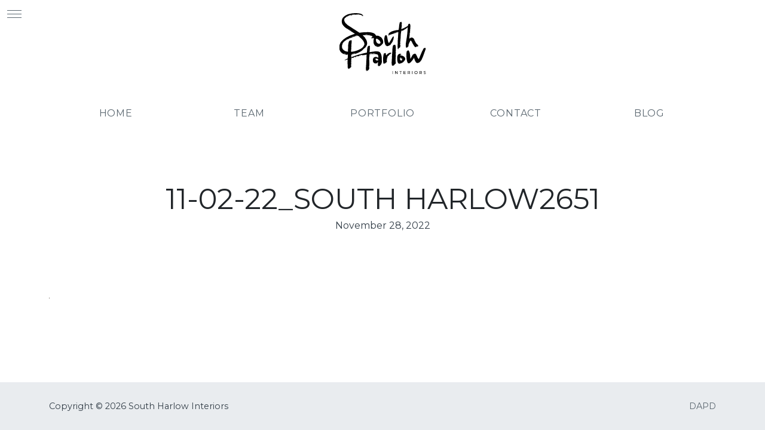

--- FILE ---
content_type: text/html; charset=utf-8
request_url: https://www.google.com/recaptcha/api2/anchor?ar=1&k=6LfxhwUsAAAAALx6QQDGrOV7o7nffJuI6FfgFyV_&co=aHR0cHM6Ly93d3cuc291dGhoYXJsb3cuY29tOjQ0Mw..&hl=en&v=N67nZn4AqZkNcbeMu4prBgzg&size=invisible&anchor-ms=20000&execute-ms=30000&cb=746uqpejg2fk
body_size: 48953
content:
<!DOCTYPE HTML><html dir="ltr" lang="en"><head><meta http-equiv="Content-Type" content="text/html; charset=UTF-8">
<meta http-equiv="X-UA-Compatible" content="IE=edge">
<title>reCAPTCHA</title>
<style type="text/css">
/* cyrillic-ext */
@font-face {
  font-family: 'Roboto';
  font-style: normal;
  font-weight: 400;
  font-stretch: 100%;
  src: url(//fonts.gstatic.com/s/roboto/v48/KFO7CnqEu92Fr1ME7kSn66aGLdTylUAMa3GUBHMdazTgWw.woff2) format('woff2');
  unicode-range: U+0460-052F, U+1C80-1C8A, U+20B4, U+2DE0-2DFF, U+A640-A69F, U+FE2E-FE2F;
}
/* cyrillic */
@font-face {
  font-family: 'Roboto';
  font-style: normal;
  font-weight: 400;
  font-stretch: 100%;
  src: url(//fonts.gstatic.com/s/roboto/v48/KFO7CnqEu92Fr1ME7kSn66aGLdTylUAMa3iUBHMdazTgWw.woff2) format('woff2');
  unicode-range: U+0301, U+0400-045F, U+0490-0491, U+04B0-04B1, U+2116;
}
/* greek-ext */
@font-face {
  font-family: 'Roboto';
  font-style: normal;
  font-weight: 400;
  font-stretch: 100%;
  src: url(//fonts.gstatic.com/s/roboto/v48/KFO7CnqEu92Fr1ME7kSn66aGLdTylUAMa3CUBHMdazTgWw.woff2) format('woff2');
  unicode-range: U+1F00-1FFF;
}
/* greek */
@font-face {
  font-family: 'Roboto';
  font-style: normal;
  font-weight: 400;
  font-stretch: 100%;
  src: url(//fonts.gstatic.com/s/roboto/v48/KFO7CnqEu92Fr1ME7kSn66aGLdTylUAMa3-UBHMdazTgWw.woff2) format('woff2');
  unicode-range: U+0370-0377, U+037A-037F, U+0384-038A, U+038C, U+038E-03A1, U+03A3-03FF;
}
/* math */
@font-face {
  font-family: 'Roboto';
  font-style: normal;
  font-weight: 400;
  font-stretch: 100%;
  src: url(//fonts.gstatic.com/s/roboto/v48/KFO7CnqEu92Fr1ME7kSn66aGLdTylUAMawCUBHMdazTgWw.woff2) format('woff2');
  unicode-range: U+0302-0303, U+0305, U+0307-0308, U+0310, U+0312, U+0315, U+031A, U+0326-0327, U+032C, U+032F-0330, U+0332-0333, U+0338, U+033A, U+0346, U+034D, U+0391-03A1, U+03A3-03A9, U+03B1-03C9, U+03D1, U+03D5-03D6, U+03F0-03F1, U+03F4-03F5, U+2016-2017, U+2034-2038, U+203C, U+2040, U+2043, U+2047, U+2050, U+2057, U+205F, U+2070-2071, U+2074-208E, U+2090-209C, U+20D0-20DC, U+20E1, U+20E5-20EF, U+2100-2112, U+2114-2115, U+2117-2121, U+2123-214F, U+2190, U+2192, U+2194-21AE, U+21B0-21E5, U+21F1-21F2, U+21F4-2211, U+2213-2214, U+2216-22FF, U+2308-230B, U+2310, U+2319, U+231C-2321, U+2336-237A, U+237C, U+2395, U+239B-23B7, U+23D0, U+23DC-23E1, U+2474-2475, U+25AF, U+25B3, U+25B7, U+25BD, U+25C1, U+25CA, U+25CC, U+25FB, U+266D-266F, U+27C0-27FF, U+2900-2AFF, U+2B0E-2B11, U+2B30-2B4C, U+2BFE, U+3030, U+FF5B, U+FF5D, U+1D400-1D7FF, U+1EE00-1EEFF;
}
/* symbols */
@font-face {
  font-family: 'Roboto';
  font-style: normal;
  font-weight: 400;
  font-stretch: 100%;
  src: url(//fonts.gstatic.com/s/roboto/v48/KFO7CnqEu92Fr1ME7kSn66aGLdTylUAMaxKUBHMdazTgWw.woff2) format('woff2');
  unicode-range: U+0001-000C, U+000E-001F, U+007F-009F, U+20DD-20E0, U+20E2-20E4, U+2150-218F, U+2190, U+2192, U+2194-2199, U+21AF, U+21E6-21F0, U+21F3, U+2218-2219, U+2299, U+22C4-22C6, U+2300-243F, U+2440-244A, U+2460-24FF, U+25A0-27BF, U+2800-28FF, U+2921-2922, U+2981, U+29BF, U+29EB, U+2B00-2BFF, U+4DC0-4DFF, U+FFF9-FFFB, U+10140-1018E, U+10190-1019C, U+101A0, U+101D0-101FD, U+102E0-102FB, U+10E60-10E7E, U+1D2C0-1D2D3, U+1D2E0-1D37F, U+1F000-1F0FF, U+1F100-1F1AD, U+1F1E6-1F1FF, U+1F30D-1F30F, U+1F315, U+1F31C, U+1F31E, U+1F320-1F32C, U+1F336, U+1F378, U+1F37D, U+1F382, U+1F393-1F39F, U+1F3A7-1F3A8, U+1F3AC-1F3AF, U+1F3C2, U+1F3C4-1F3C6, U+1F3CA-1F3CE, U+1F3D4-1F3E0, U+1F3ED, U+1F3F1-1F3F3, U+1F3F5-1F3F7, U+1F408, U+1F415, U+1F41F, U+1F426, U+1F43F, U+1F441-1F442, U+1F444, U+1F446-1F449, U+1F44C-1F44E, U+1F453, U+1F46A, U+1F47D, U+1F4A3, U+1F4B0, U+1F4B3, U+1F4B9, U+1F4BB, U+1F4BF, U+1F4C8-1F4CB, U+1F4D6, U+1F4DA, U+1F4DF, U+1F4E3-1F4E6, U+1F4EA-1F4ED, U+1F4F7, U+1F4F9-1F4FB, U+1F4FD-1F4FE, U+1F503, U+1F507-1F50B, U+1F50D, U+1F512-1F513, U+1F53E-1F54A, U+1F54F-1F5FA, U+1F610, U+1F650-1F67F, U+1F687, U+1F68D, U+1F691, U+1F694, U+1F698, U+1F6AD, U+1F6B2, U+1F6B9-1F6BA, U+1F6BC, U+1F6C6-1F6CF, U+1F6D3-1F6D7, U+1F6E0-1F6EA, U+1F6F0-1F6F3, U+1F6F7-1F6FC, U+1F700-1F7FF, U+1F800-1F80B, U+1F810-1F847, U+1F850-1F859, U+1F860-1F887, U+1F890-1F8AD, U+1F8B0-1F8BB, U+1F8C0-1F8C1, U+1F900-1F90B, U+1F93B, U+1F946, U+1F984, U+1F996, U+1F9E9, U+1FA00-1FA6F, U+1FA70-1FA7C, U+1FA80-1FA89, U+1FA8F-1FAC6, U+1FACE-1FADC, U+1FADF-1FAE9, U+1FAF0-1FAF8, U+1FB00-1FBFF;
}
/* vietnamese */
@font-face {
  font-family: 'Roboto';
  font-style: normal;
  font-weight: 400;
  font-stretch: 100%;
  src: url(//fonts.gstatic.com/s/roboto/v48/KFO7CnqEu92Fr1ME7kSn66aGLdTylUAMa3OUBHMdazTgWw.woff2) format('woff2');
  unicode-range: U+0102-0103, U+0110-0111, U+0128-0129, U+0168-0169, U+01A0-01A1, U+01AF-01B0, U+0300-0301, U+0303-0304, U+0308-0309, U+0323, U+0329, U+1EA0-1EF9, U+20AB;
}
/* latin-ext */
@font-face {
  font-family: 'Roboto';
  font-style: normal;
  font-weight: 400;
  font-stretch: 100%;
  src: url(//fonts.gstatic.com/s/roboto/v48/KFO7CnqEu92Fr1ME7kSn66aGLdTylUAMa3KUBHMdazTgWw.woff2) format('woff2');
  unicode-range: U+0100-02BA, U+02BD-02C5, U+02C7-02CC, U+02CE-02D7, U+02DD-02FF, U+0304, U+0308, U+0329, U+1D00-1DBF, U+1E00-1E9F, U+1EF2-1EFF, U+2020, U+20A0-20AB, U+20AD-20C0, U+2113, U+2C60-2C7F, U+A720-A7FF;
}
/* latin */
@font-face {
  font-family: 'Roboto';
  font-style: normal;
  font-weight: 400;
  font-stretch: 100%;
  src: url(//fonts.gstatic.com/s/roboto/v48/KFO7CnqEu92Fr1ME7kSn66aGLdTylUAMa3yUBHMdazQ.woff2) format('woff2');
  unicode-range: U+0000-00FF, U+0131, U+0152-0153, U+02BB-02BC, U+02C6, U+02DA, U+02DC, U+0304, U+0308, U+0329, U+2000-206F, U+20AC, U+2122, U+2191, U+2193, U+2212, U+2215, U+FEFF, U+FFFD;
}
/* cyrillic-ext */
@font-face {
  font-family: 'Roboto';
  font-style: normal;
  font-weight: 500;
  font-stretch: 100%;
  src: url(//fonts.gstatic.com/s/roboto/v48/KFO7CnqEu92Fr1ME7kSn66aGLdTylUAMa3GUBHMdazTgWw.woff2) format('woff2');
  unicode-range: U+0460-052F, U+1C80-1C8A, U+20B4, U+2DE0-2DFF, U+A640-A69F, U+FE2E-FE2F;
}
/* cyrillic */
@font-face {
  font-family: 'Roboto';
  font-style: normal;
  font-weight: 500;
  font-stretch: 100%;
  src: url(//fonts.gstatic.com/s/roboto/v48/KFO7CnqEu92Fr1ME7kSn66aGLdTylUAMa3iUBHMdazTgWw.woff2) format('woff2');
  unicode-range: U+0301, U+0400-045F, U+0490-0491, U+04B0-04B1, U+2116;
}
/* greek-ext */
@font-face {
  font-family: 'Roboto';
  font-style: normal;
  font-weight: 500;
  font-stretch: 100%;
  src: url(//fonts.gstatic.com/s/roboto/v48/KFO7CnqEu92Fr1ME7kSn66aGLdTylUAMa3CUBHMdazTgWw.woff2) format('woff2');
  unicode-range: U+1F00-1FFF;
}
/* greek */
@font-face {
  font-family: 'Roboto';
  font-style: normal;
  font-weight: 500;
  font-stretch: 100%;
  src: url(//fonts.gstatic.com/s/roboto/v48/KFO7CnqEu92Fr1ME7kSn66aGLdTylUAMa3-UBHMdazTgWw.woff2) format('woff2');
  unicode-range: U+0370-0377, U+037A-037F, U+0384-038A, U+038C, U+038E-03A1, U+03A3-03FF;
}
/* math */
@font-face {
  font-family: 'Roboto';
  font-style: normal;
  font-weight: 500;
  font-stretch: 100%;
  src: url(//fonts.gstatic.com/s/roboto/v48/KFO7CnqEu92Fr1ME7kSn66aGLdTylUAMawCUBHMdazTgWw.woff2) format('woff2');
  unicode-range: U+0302-0303, U+0305, U+0307-0308, U+0310, U+0312, U+0315, U+031A, U+0326-0327, U+032C, U+032F-0330, U+0332-0333, U+0338, U+033A, U+0346, U+034D, U+0391-03A1, U+03A3-03A9, U+03B1-03C9, U+03D1, U+03D5-03D6, U+03F0-03F1, U+03F4-03F5, U+2016-2017, U+2034-2038, U+203C, U+2040, U+2043, U+2047, U+2050, U+2057, U+205F, U+2070-2071, U+2074-208E, U+2090-209C, U+20D0-20DC, U+20E1, U+20E5-20EF, U+2100-2112, U+2114-2115, U+2117-2121, U+2123-214F, U+2190, U+2192, U+2194-21AE, U+21B0-21E5, U+21F1-21F2, U+21F4-2211, U+2213-2214, U+2216-22FF, U+2308-230B, U+2310, U+2319, U+231C-2321, U+2336-237A, U+237C, U+2395, U+239B-23B7, U+23D0, U+23DC-23E1, U+2474-2475, U+25AF, U+25B3, U+25B7, U+25BD, U+25C1, U+25CA, U+25CC, U+25FB, U+266D-266F, U+27C0-27FF, U+2900-2AFF, U+2B0E-2B11, U+2B30-2B4C, U+2BFE, U+3030, U+FF5B, U+FF5D, U+1D400-1D7FF, U+1EE00-1EEFF;
}
/* symbols */
@font-face {
  font-family: 'Roboto';
  font-style: normal;
  font-weight: 500;
  font-stretch: 100%;
  src: url(//fonts.gstatic.com/s/roboto/v48/KFO7CnqEu92Fr1ME7kSn66aGLdTylUAMaxKUBHMdazTgWw.woff2) format('woff2');
  unicode-range: U+0001-000C, U+000E-001F, U+007F-009F, U+20DD-20E0, U+20E2-20E4, U+2150-218F, U+2190, U+2192, U+2194-2199, U+21AF, U+21E6-21F0, U+21F3, U+2218-2219, U+2299, U+22C4-22C6, U+2300-243F, U+2440-244A, U+2460-24FF, U+25A0-27BF, U+2800-28FF, U+2921-2922, U+2981, U+29BF, U+29EB, U+2B00-2BFF, U+4DC0-4DFF, U+FFF9-FFFB, U+10140-1018E, U+10190-1019C, U+101A0, U+101D0-101FD, U+102E0-102FB, U+10E60-10E7E, U+1D2C0-1D2D3, U+1D2E0-1D37F, U+1F000-1F0FF, U+1F100-1F1AD, U+1F1E6-1F1FF, U+1F30D-1F30F, U+1F315, U+1F31C, U+1F31E, U+1F320-1F32C, U+1F336, U+1F378, U+1F37D, U+1F382, U+1F393-1F39F, U+1F3A7-1F3A8, U+1F3AC-1F3AF, U+1F3C2, U+1F3C4-1F3C6, U+1F3CA-1F3CE, U+1F3D4-1F3E0, U+1F3ED, U+1F3F1-1F3F3, U+1F3F5-1F3F7, U+1F408, U+1F415, U+1F41F, U+1F426, U+1F43F, U+1F441-1F442, U+1F444, U+1F446-1F449, U+1F44C-1F44E, U+1F453, U+1F46A, U+1F47D, U+1F4A3, U+1F4B0, U+1F4B3, U+1F4B9, U+1F4BB, U+1F4BF, U+1F4C8-1F4CB, U+1F4D6, U+1F4DA, U+1F4DF, U+1F4E3-1F4E6, U+1F4EA-1F4ED, U+1F4F7, U+1F4F9-1F4FB, U+1F4FD-1F4FE, U+1F503, U+1F507-1F50B, U+1F50D, U+1F512-1F513, U+1F53E-1F54A, U+1F54F-1F5FA, U+1F610, U+1F650-1F67F, U+1F687, U+1F68D, U+1F691, U+1F694, U+1F698, U+1F6AD, U+1F6B2, U+1F6B9-1F6BA, U+1F6BC, U+1F6C6-1F6CF, U+1F6D3-1F6D7, U+1F6E0-1F6EA, U+1F6F0-1F6F3, U+1F6F7-1F6FC, U+1F700-1F7FF, U+1F800-1F80B, U+1F810-1F847, U+1F850-1F859, U+1F860-1F887, U+1F890-1F8AD, U+1F8B0-1F8BB, U+1F8C0-1F8C1, U+1F900-1F90B, U+1F93B, U+1F946, U+1F984, U+1F996, U+1F9E9, U+1FA00-1FA6F, U+1FA70-1FA7C, U+1FA80-1FA89, U+1FA8F-1FAC6, U+1FACE-1FADC, U+1FADF-1FAE9, U+1FAF0-1FAF8, U+1FB00-1FBFF;
}
/* vietnamese */
@font-face {
  font-family: 'Roboto';
  font-style: normal;
  font-weight: 500;
  font-stretch: 100%;
  src: url(//fonts.gstatic.com/s/roboto/v48/KFO7CnqEu92Fr1ME7kSn66aGLdTylUAMa3OUBHMdazTgWw.woff2) format('woff2');
  unicode-range: U+0102-0103, U+0110-0111, U+0128-0129, U+0168-0169, U+01A0-01A1, U+01AF-01B0, U+0300-0301, U+0303-0304, U+0308-0309, U+0323, U+0329, U+1EA0-1EF9, U+20AB;
}
/* latin-ext */
@font-face {
  font-family: 'Roboto';
  font-style: normal;
  font-weight: 500;
  font-stretch: 100%;
  src: url(//fonts.gstatic.com/s/roboto/v48/KFO7CnqEu92Fr1ME7kSn66aGLdTylUAMa3KUBHMdazTgWw.woff2) format('woff2');
  unicode-range: U+0100-02BA, U+02BD-02C5, U+02C7-02CC, U+02CE-02D7, U+02DD-02FF, U+0304, U+0308, U+0329, U+1D00-1DBF, U+1E00-1E9F, U+1EF2-1EFF, U+2020, U+20A0-20AB, U+20AD-20C0, U+2113, U+2C60-2C7F, U+A720-A7FF;
}
/* latin */
@font-face {
  font-family: 'Roboto';
  font-style: normal;
  font-weight: 500;
  font-stretch: 100%;
  src: url(//fonts.gstatic.com/s/roboto/v48/KFO7CnqEu92Fr1ME7kSn66aGLdTylUAMa3yUBHMdazQ.woff2) format('woff2');
  unicode-range: U+0000-00FF, U+0131, U+0152-0153, U+02BB-02BC, U+02C6, U+02DA, U+02DC, U+0304, U+0308, U+0329, U+2000-206F, U+20AC, U+2122, U+2191, U+2193, U+2212, U+2215, U+FEFF, U+FFFD;
}
/* cyrillic-ext */
@font-face {
  font-family: 'Roboto';
  font-style: normal;
  font-weight: 900;
  font-stretch: 100%;
  src: url(//fonts.gstatic.com/s/roboto/v48/KFO7CnqEu92Fr1ME7kSn66aGLdTylUAMa3GUBHMdazTgWw.woff2) format('woff2');
  unicode-range: U+0460-052F, U+1C80-1C8A, U+20B4, U+2DE0-2DFF, U+A640-A69F, U+FE2E-FE2F;
}
/* cyrillic */
@font-face {
  font-family: 'Roboto';
  font-style: normal;
  font-weight: 900;
  font-stretch: 100%;
  src: url(//fonts.gstatic.com/s/roboto/v48/KFO7CnqEu92Fr1ME7kSn66aGLdTylUAMa3iUBHMdazTgWw.woff2) format('woff2');
  unicode-range: U+0301, U+0400-045F, U+0490-0491, U+04B0-04B1, U+2116;
}
/* greek-ext */
@font-face {
  font-family: 'Roboto';
  font-style: normal;
  font-weight: 900;
  font-stretch: 100%;
  src: url(//fonts.gstatic.com/s/roboto/v48/KFO7CnqEu92Fr1ME7kSn66aGLdTylUAMa3CUBHMdazTgWw.woff2) format('woff2');
  unicode-range: U+1F00-1FFF;
}
/* greek */
@font-face {
  font-family: 'Roboto';
  font-style: normal;
  font-weight: 900;
  font-stretch: 100%;
  src: url(//fonts.gstatic.com/s/roboto/v48/KFO7CnqEu92Fr1ME7kSn66aGLdTylUAMa3-UBHMdazTgWw.woff2) format('woff2');
  unicode-range: U+0370-0377, U+037A-037F, U+0384-038A, U+038C, U+038E-03A1, U+03A3-03FF;
}
/* math */
@font-face {
  font-family: 'Roboto';
  font-style: normal;
  font-weight: 900;
  font-stretch: 100%;
  src: url(//fonts.gstatic.com/s/roboto/v48/KFO7CnqEu92Fr1ME7kSn66aGLdTylUAMawCUBHMdazTgWw.woff2) format('woff2');
  unicode-range: U+0302-0303, U+0305, U+0307-0308, U+0310, U+0312, U+0315, U+031A, U+0326-0327, U+032C, U+032F-0330, U+0332-0333, U+0338, U+033A, U+0346, U+034D, U+0391-03A1, U+03A3-03A9, U+03B1-03C9, U+03D1, U+03D5-03D6, U+03F0-03F1, U+03F4-03F5, U+2016-2017, U+2034-2038, U+203C, U+2040, U+2043, U+2047, U+2050, U+2057, U+205F, U+2070-2071, U+2074-208E, U+2090-209C, U+20D0-20DC, U+20E1, U+20E5-20EF, U+2100-2112, U+2114-2115, U+2117-2121, U+2123-214F, U+2190, U+2192, U+2194-21AE, U+21B0-21E5, U+21F1-21F2, U+21F4-2211, U+2213-2214, U+2216-22FF, U+2308-230B, U+2310, U+2319, U+231C-2321, U+2336-237A, U+237C, U+2395, U+239B-23B7, U+23D0, U+23DC-23E1, U+2474-2475, U+25AF, U+25B3, U+25B7, U+25BD, U+25C1, U+25CA, U+25CC, U+25FB, U+266D-266F, U+27C0-27FF, U+2900-2AFF, U+2B0E-2B11, U+2B30-2B4C, U+2BFE, U+3030, U+FF5B, U+FF5D, U+1D400-1D7FF, U+1EE00-1EEFF;
}
/* symbols */
@font-face {
  font-family: 'Roboto';
  font-style: normal;
  font-weight: 900;
  font-stretch: 100%;
  src: url(//fonts.gstatic.com/s/roboto/v48/KFO7CnqEu92Fr1ME7kSn66aGLdTylUAMaxKUBHMdazTgWw.woff2) format('woff2');
  unicode-range: U+0001-000C, U+000E-001F, U+007F-009F, U+20DD-20E0, U+20E2-20E4, U+2150-218F, U+2190, U+2192, U+2194-2199, U+21AF, U+21E6-21F0, U+21F3, U+2218-2219, U+2299, U+22C4-22C6, U+2300-243F, U+2440-244A, U+2460-24FF, U+25A0-27BF, U+2800-28FF, U+2921-2922, U+2981, U+29BF, U+29EB, U+2B00-2BFF, U+4DC0-4DFF, U+FFF9-FFFB, U+10140-1018E, U+10190-1019C, U+101A0, U+101D0-101FD, U+102E0-102FB, U+10E60-10E7E, U+1D2C0-1D2D3, U+1D2E0-1D37F, U+1F000-1F0FF, U+1F100-1F1AD, U+1F1E6-1F1FF, U+1F30D-1F30F, U+1F315, U+1F31C, U+1F31E, U+1F320-1F32C, U+1F336, U+1F378, U+1F37D, U+1F382, U+1F393-1F39F, U+1F3A7-1F3A8, U+1F3AC-1F3AF, U+1F3C2, U+1F3C4-1F3C6, U+1F3CA-1F3CE, U+1F3D4-1F3E0, U+1F3ED, U+1F3F1-1F3F3, U+1F3F5-1F3F7, U+1F408, U+1F415, U+1F41F, U+1F426, U+1F43F, U+1F441-1F442, U+1F444, U+1F446-1F449, U+1F44C-1F44E, U+1F453, U+1F46A, U+1F47D, U+1F4A3, U+1F4B0, U+1F4B3, U+1F4B9, U+1F4BB, U+1F4BF, U+1F4C8-1F4CB, U+1F4D6, U+1F4DA, U+1F4DF, U+1F4E3-1F4E6, U+1F4EA-1F4ED, U+1F4F7, U+1F4F9-1F4FB, U+1F4FD-1F4FE, U+1F503, U+1F507-1F50B, U+1F50D, U+1F512-1F513, U+1F53E-1F54A, U+1F54F-1F5FA, U+1F610, U+1F650-1F67F, U+1F687, U+1F68D, U+1F691, U+1F694, U+1F698, U+1F6AD, U+1F6B2, U+1F6B9-1F6BA, U+1F6BC, U+1F6C6-1F6CF, U+1F6D3-1F6D7, U+1F6E0-1F6EA, U+1F6F0-1F6F3, U+1F6F7-1F6FC, U+1F700-1F7FF, U+1F800-1F80B, U+1F810-1F847, U+1F850-1F859, U+1F860-1F887, U+1F890-1F8AD, U+1F8B0-1F8BB, U+1F8C0-1F8C1, U+1F900-1F90B, U+1F93B, U+1F946, U+1F984, U+1F996, U+1F9E9, U+1FA00-1FA6F, U+1FA70-1FA7C, U+1FA80-1FA89, U+1FA8F-1FAC6, U+1FACE-1FADC, U+1FADF-1FAE9, U+1FAF0-1FAF8, U+1FB00-1FBFF;
}
/* vietnamese */
@font-face {
  font-family: 'Roboto';
  font-style: normal;
  font-weight: 900;
  font-stretch: 100%;
  src: url(//fonts.gstatic.com/s/roboto/v48/KFO7CnqEu92Fr1ME7kSn66aGLdTylUAMa3OUBHMdazTgWw.woff2) format('woff2');
  unicode-range: U+0102-0103, U+0110-0111, U+0128-0129, U+0168-0169, U+01A0-01A1, U+01AF-01B0, U+0300-0301, U+0303-0304, U+0308-0309, U+0323, U+0329, U+1EA0-1EF9, U+20AB;
}
/* latin-ext */
@font-face {
  font-family: 'Roboto';
  font-style: normal;
  font-weight: 900;
  font-stretch: 100%;
  src: url(//fonts.gstatic.com/s/roboto/v48/KFO7CnqEu92Fr1ME7kSn66aGLdTylUAMa3KUBHMdazTgWw.woff2) format('woff2');
  unicode-range: U+0100-02BA, U+02BD-02C5, U+02C7-02CC, U+02CE-02D7, U+02DD-02FF, U+0304, U+0308, U+0329, U+1D00-1DBF, U+1E00-1E9F, U+1EF2-1EFF, U+2020, U+20A0-20AB, U+20AD-20C0, U+2113, U+2C60-2C7F, U+A720-A7FF;
}
/* latin */
@font-face {
  font-family: 'Roboto';
  font-style: normal;
  font-weight: 900;
  font-stretch: 100%;
  src: url(//fonts.gstatic.com/s/roboto/v48/KFO7CnqEu92Fr1ME7kSn66aGLdTylUAMa3yUBHMdazQ.woff2) format('woff2');
  unicode-range: U+0000-00FF, U+0131, U+0152-0153, U+02BB-02BC, U+02C6, U+02DA, U+02DC, U+0304, U+0308, U+0329, U+2000-206F, U+20AC, U+2122, U+2191, U+2193, U+2212, U+2215, U+FEFF, U+FFFD;
}

</style>
<link rel="stylesheet" type="text/css" href="https://www.gstatic.com/recaptcha/releases/N67nZn4AqZkNcbeMu4prBgzg/styles__ltr.css">
<script nonce="eeAIjLMTJ-VzhkPBfcPMsg" type="text/javascript">window['__recaptcha_api'] = 'https://www.google.com/recaptcha/api2/';</script>
<script type="text/javascript" src="https://www.gstatic.com/recaptcha/releases/N67nZn4AqZkNcbeMu4prBgzg/recaptcha__en.js" nonce="eeAIjLMTJ-VzhkPBfcPMsg">
      
    </script></head>
<body><div id="rc-anchor-alert" class="rc-anchor-alert"></div>
<input type="hidden" id="recaptcha-token" value="[base64]">
<script type="text/javascript" nonce="eeAIjLMTJ-VzhkPBfcPMsg">
      recaptcha.anchor.Main.init("[\x22ainput\x22,[\x22bgdata\x22,\x22\x22,\[base64]/[base64]/[base64]/bmV3IHJbeF0oY1swXSk6RT09Mj9uZXcgclt4XShjWzBdLGNbMV0pOkU9PTM/bmV3IHJbeF0oY1swXSxjWzFdLGNbMl0pOkU9PTQ/[base64]/[base64]/[base64]/[base64]/[base64]/[base64]/[base64]/[base64]\x22,\[base64]\\u003d\\u003d\x22,\[base64]/w554VAHCvsKqSgvDth7CsSDCscKoIsOrwooKwq/DijhUMjcrw5FLwqcgdMKkXVnDsxRde3PDvMKQwoR+UMKoaMKnwpALZMOkw71PBWITwqbDrcKcNG3DiMOewovDpcKmTyVkw4J/HRVIHQnDhz9zVnpKwrLDj0MXaG5rScOFwq3Dj8KtwrjDq1ptCC7CtcKSOsKWEcOtw4vCrAM8w6UReV3DnVAywrfCmC49w6DDjS7Cl8OJTMKSw6Mpw4JfwqAcwpJxwqFHw6LCvAM1EsODScOuGALCvkHCkjcpVCQcwok/w5EZw4Vcw7xmw67CucKBX8KHwrDCrRx3w7YqwpvCoBk0wpt1w7bCrcO5EjzCgRB2E8ODwoBFw5cMw63CoWPDocKnw5kFBk5dwpgzw4tcwqQyAEQgwoXDpsK4O8OUw6zCkW0PwrEwZCpkw4fCuMKCw6Zvw5bDhREEw7fDkgxGX8OVQsOpw4XCjGF/wobDtzsqAEHCqgQNw4AVw4jDug9twrwzKgHCscKZwpjCtETDtsOfwro6Z8KjYMK4aQ0rwrPDtzPCpcKRQyBGWDEragTCuRgoYEI/[base64]/[base64]/FCFKwq3DjUjDp8KIw5Q4w6PDjCvDkEogU8K4w6fCtXpGEcKgOEPCisOvwq4Dw5vCtE1OwrDCocOIw5rDi8KOFcKywr7Dqms/D8OIwp1AwosFwro6FlE1WUM1AsKSwqnCusKNOMOSwoHCgXFXwr7CmW0UwrZhwp84wqcKesOtGMOHwp46NMOMwocPSyUEwoYNHAF9w4ApF8OWw6bDojjDq8Kkwo3CpSzCsCrCpcO1e8KQYcK1wr0nw6g9J8K+wqQ/FMKdwpkQw6/DkCfDs0h/RRrDpAE3GcKOw6zDv8O9cWzCgH9uwrITw54twq7Dj0pTUmnDosO7wro1wojDicKZw7FZYXtNwrfDkcODwrvDqsKAwo0xXcKHw7zCrMOxQcO/dMOiCz8MOsOqw4XDk1sMwqHCoXorw5wZw7/DlwUTdcK5HMOJZMONSsKIw5MZGcKBHS/Dj8KzPMOmw6FaQ3nDjMOhw6PDpiLCsn0gbChQIytzwojCvn7CqhDDuMOjdU/DsTfDsEHCqELCjMKGwpEjw549XGECwqXCun0owpXDicO0w5/DqwMZwp3Dv3YVAUN7w6o3TMKwwp/Ds1jDtATCgcO7w6Fbw51MH8OMwr7ClBxrwr9AIFdFwphqAh8lf0Buw4dJUsKaNcKcB204b8Ktc23CqXjCgDXDn8KxwqjDscO/wp9iw54WZMO7d8OcQzIrwrRpwqRRAQrDtcOpDnBmwo7DvUXCtmzCrUjCqRrDk8OBw4JKwrd8wqFpKAPDt37DuWzCp8O7VhlEUMO0YTo3VGPCojgSHT/CqFNBBMOAwr4oBn49VTfCuMKxAElwwo7DmwjCnsKQw4sJIEXDpMO6H1vDkRYWcMKaZFEYw6rDvlLDjsKzw6RFw6Y+A8OpX2/Cn8KKwqlVWWXDu8KAQBnDqsK5fMORwrzCqzsFwqPCgmhPw4gsP8OQH2XCs3XDljnChcKnMsO/wpMoecOUHMO/LMOgMMK6eFLClCt/fcKFWsKKfyMOwrzDhcOYwo8pA8OMd1LDkcO/w5zChUUdfMOSwqpswrMOw4fChV4zMsKawrxoM8OEwqUpRGl0w5/Do8KEC8KlwoXDu8KKB8KlPjjDu8OzwrhmwoDDtMKMwrDDl8KQYcO1IC4Tw78zSMKgbsOzbS87wrUFGTjDmHs/DlMIw7vChcKXwqtXwozDucOFHgTCoCrCisKYN8OYw6DCvEDCosOJMcKQOsO4SVZ6w4gcaMK7JsOqG8KHw5/DtynDj8K/[base64]/Dt8OtwoHCp8KHccOcw5HCkA4BwqfDo8KYaMK+wpVJwqnDpBkUwr/CmsO6TMOeOcKSwpTCksKQH8OKwp5Yw77Dt8KlRBozwpDCk0BWw6JVIjRQwojDsm/CnkTDusOJWRnCnsO6WHRrdQcywq0ndw9LacOxAg9JAU1nLzJ8E8OjHsOJCsKqPsK8wpIfOMOuM8OrXkLDjcOEBA3CnwLDicOQcMKzYGRUEMKaRSbCscOuWMOWw7NzOsODaXfCtX8vZsKewrDDtlDDm8KiKy0EAQ/CgBVXw44XfsOpw6DDhhMrwrsCwoPCiBvDr1rCtmPCtsKGwoBYAMKvAsO5w4JVwpjCpT/Dt8KQw5fDl8KYEMKHfsOAICwdwqXCujfCojLDihhQwphCw7jCvcOkw513IcKffsOFw4fDrcO1YMKnwrbDn0LDrwfDvAzCnVQuw4R/dMOVwq55QQoxwpXDt0k/az/[base64]/[base64]/Dm8KlGsOZwrx4O8KSw63Cn8Krwok5w7fDrsOyw4fDn8KXYsKqMxrCr8KTwovCuwTDhxDDnsKwwqDDkDtTw6IYw7BHw7rDpcOUf1RMQlzCtMKiKT/CmsKxw5jDhkALw7vDk0rDucKnwrbCg0fCozBpI1wsw5fDn0HCpUZnVMOXwqIGGj7CqDMLRsOJw7HDk04jwoLCmcOIZx/CnmzDj8KqdcO2R0nDmcOGNR4rak0jXkBewpPCriLCmDkHwqnCpDzCvRtlJcKRw7vDg1fDoSc+wq7CksKDYCXCocKlTsKfLwwiZS3CvRVKwr0qwoDDtzvDqAARwrfDksKWQ8KPbsKyw53DucOgw5QrK8KVNMKQIm/CjxXDh19rDSbCrcO9wqImfyt/[base64]/HcKhPiXCoMO7wr7DkmrCjDUZXjwdL8KhE8OdwrvDk3tDLnzDq8K5G8OzA2JvBFhow5/CkBcUL1Nbw4bDrcO+woRNwqbCu2QHdAYUw5PCoSsEw6LDi8OPw5w2w6AuKV3CkcOJcMOtw4AIPcKgw6VHc2vDisOffMO/ZcOufDHCszPCjiLDgSHCuMO1CMOlPMOXHVzDux3DlwvDlsOwwrTCr8KfwqM7V8Onw6hANhrCsQ3CmXjClQzDkgo4VWvDk8Oqw63DlcKUw4/Cp3wpeFDCrgB2TcKnwqXCtMOyw5rCij/[base64]/Ch8OaEgxsI0fCncOjw5fCiwbDgMKOVsO3JsOoQFjCiMKOesO/NMKJRRjDpRgka3zCnsOAccKJw6rDgcKyPsKVwpcGw6gfwpLDtS5Hfw/[base64]/[base64]/ChMKWAcOmw649Sm3DnXFww5XDiG8Gw6pBwqVUwoPCmsK5woHCkRY4woLDm3gWB8K7JhcmW8O6BQ9LwpIfw4s4fx3DrnXCs8K2w5FLw7/DuMODw6p7wrJpw4hFw6bClcKJNcK/Oi0VORrCucKxw6k1wq/DmsKqwrkYb0Jpew9nw4BJWcKFw4BxccOAcxd8w5vCk8OmwofCvVZnwptQwpfCgzjDmgVJEsKaw6nDi8KSwppLFRzDnCTDvMKIwoNhwoo/wrZNwoE5w4gPVivDphFTVWRVLMKaU2PDgcOqJxbChG0NICpiw5gdwqvCvCw3wrkLHw3CgwV2w6fDoTp0wq/DtW/Dh24gDsOxwqTDnn8swrbDmjVGw7FrZMKdV8KOY8KcGMKiJsKWdUt2wqBowqLDnFoXKGZDwonDrcOma2l/wrbCuGwpwolqwofCrjXDoDjDtR7CmsK0WsK/wqB/woAtwqtEMcO3w7bCsk8lMcO/Vn7CkELDjMOCYQfDtzdYaH1TQsKVADQLwoEIwo/DrXl3w67CosKWwp3Cj3Q7GMKew4/Dn8KIwrIEwpYjIz1sdSvDtx7DhyrCuHTCtsKWQsKRwonDknHCvn5Two4zLcKuamLCtMKowqHDj8K1KMOAXQJxw6pOw50Owr5ywrULEsKiESNkPQ5qO8OLUXnDkcK1w6Zgw6TDrVFawpt1wokew4ANWjAaGF4RNMOiWjbCpVHDg8O6RGhTw7zDlMK/w6E7wrjDjmFaTxUVw6nCkMKGNsO7N8OOw4J7UFPCigzCnE5dwq0pOMKIw7zDrsKGGsK6QF/DrMOQXcOoN8KeHlbCnMOww6LCrFzDkxFtwpApOcOowqIew4fCq8OFL0XCj8O+wpcjJzxhwrIKZjQUw5tuZcOFwqPDhMO8eGsmFR3DpMKHw4fDlzDCqcOrfMKUA2zDnMKhA07CmQRmKypIa8KtwrHDt8KFw63Do3UyNsKvYXbCrW5KwqVcwrnCnsKyAghaFsK+TMOaVx/DgyPDg8OnNGBDb0UTwqTDvF/DglrCpBLDnMOXIsK+F8KgwqvCvcKyNAttwo/Cs8OsFi9Cw43DmcOJwp/DtsKxfsKBZwdOw58Nw7QIwq3DvsOCwqEUK3jCnMKiwrp/agNtwpw6CcK9fBbCqHdzd1BWw4FpHsONYsK3w4ZTw4ZDKsOWWCJLwo97woLDtMKXRGE7w6PDgcKYwp7CqcKNGVXDpG8SwojDkBwwPcO8CQ8HR23DuyHCiDZMw5I/GVlqwrVsFMOyVj99wobDsjfDnsKTw6FrwobDgMOywqHClTNfaMK1wrLChMO5PMKkdVvDkArCs0TDgsOiTMO2w50lwr3DgDU0wpE2wpfCi0hDw4TDkETDqcKPwpHDrcK0JcK+W31pwqDDihIYO8KVwrkEwoxew6oRH1c1X8KZw5N7GidGw7pJw6bDhF0pWsOxJgggFy/[base64]/[base64]/CqwLDjcKeXcOZPsORw5AXw616N2Atw4LCrlbCqsO4GsKMw7RYw7NxCsOAwoAjwqbCkAhiLT4ufmwCw6taesKWw6tqw6jDrMOSw4sVw7zDll7CicKcwqHDrjzDsAkew7YmCkTDqF5gwrLDrlHCqBfCtcOnwqDCm8KJAsK4woBLwr4cKXVTZFhcw6llw4HDi0XDpMO9wo/CosKZwrvDj8OfV3pSGR4lKFxhWz7DqsOQwognw7t5BsK3XcOkw5HCnMOEOMOYw6zDkk0MRsOfSzfCn1g9w7bDo1jDqEwbd8Ocw7Ekw4rCpkpDNS7DiMKww5IiD8Kfw5nDvMOCS8O+wowFeEjDqUjDiUFvw4rCt0J3UMKePlDDqAViw6pVKcOhecOzasK/[base64]/DvsOHwopNNDQTwq/DusOUQW7Dl8OvRcOhwp01RcO3dXFPRxjDnMKzEcKswrvCncOKTFrCowTDqVzChzsjQcOBBcOjwpHDgMOTwoUfwr5kRDh9EsKAwp9CSsOpW1DCnMO1dxXDjwoXQlVoK0jCpcKvwoskOxDCl8KKZWnDkBvCvcKdw55+HMOawonCnMKBRMOSGx/Dq8KBwoQGwq3ChMKTw5jDvnHChHYPw6MQwqYTw4rCi8ObwofDvMOYVMKLOMOuw5FWwqLCrcKzw4F2wr/[base64]/CpSTDpVBebMObE8Kjwr7DlcOnVcKawqFow5sQFDI3woMxwoPCmsOrWMKtw6oUwpA3MsKxwrPCrsOuwpcoTsKHw45nw47CjXzDsMKqw5vDgMKvwptuEsK/ccKrwoTDih/CmMKcwqcQMis+LlPCmcO9EUgHEcObXW3DhcKywo7Dn0hWw5vCnlPDiUTCpD4WNcKewpDDrURJwrrCpRRuwqTCu1nCuMKCCWYbwqjCt8K7w5zDuELCr8ONM8O8WywiPjhcS8OJw6HDoGtcBzvDpcOMw5zDisKHfsKdw5pHMGPCmMKGPA00wpfDrsKmw4lDwqVbw5/Dl8ORaXMlbsOzQcOlw7zCgsO3ZsOPw5YsPMOPwpjCiz8Db8K+acO1JsOpK8Khcg/[base64]/CmlPCuMO4aMOFwpUwYsKuARFpw5YiZcOCBBw5Q1pDwoXCsMK9wrrCg30oBsKqwqlDD3zDsh9MRcOBa8KSwqxDwrwcw5lMwqPDh8KSBMOtScOhwo/DpmLDnXo9wo3CvcKoGMOKU8O3U8OGTMOELMOAGsOUJR9DZcO8Kid6CBkTwpl+OcO5wo/CucO+wrrCtlLCijrDssKwVMKsTihawrcJSBB8WsOVw5gpMcK/worCr8OIbV8PYMONwrHCn1QswpzCggLDpAkGw480D2Efwp7DhU1jIz/Csy4ww7XCuybDkF4Fw7w1DcOLw4/CuEPDt8Kbwpcqwr7CshVswqhyBMOyZsKRG8KeUEzCkQNETQ0INcO9WA0Zw7TCnWTDkcK7w4HCrcKeVRkrw7BFw6Zpe3wNw4jDrTXCrsKvF1DCsjXCtHTCn8OZM0k+M1wbwpXCk8OXM8KnwpPCssKINMKNW8O/XjrCn8OAP1fCm8ODOyFNw4IcCggMwrtHwqAaO8OVwo8TwpXCtsOywqQoC0rCqVhlTXPDuH7Do8KIw5TDvcOxL8O4wrzDkldQw4VoRcKewpV/eWTCmsKrWMKqw6l7woJFQHEHOMOiw6HDs8KEYMO9H8KKwp/CnDF1w5zChsKYZsKVCw7Cgk8mwpvCpMKKw67DhsO9w6dIIcKmw7JAJcOjNXQqw7zDn3Q/HwQCGRPDvmbDhAVkQjHCk8O6w5lqLcKGIg4Uw7w1UMK9wo14w77Dm3E6IcKqwp9hFsOmwpReVD5yw6g/w58/[base64]/b8K4XDfCj1oZZcKIwqXDhsOVMS0FAWbCpF3CuFXCh2QKb8O8SMKmVmjCsyXDoQrDpUTDvMK3XsOnwqrCucOdwqtLPT3DisO5DsOswrzDp8K/PsKRVChQRhDDscO9McOIBVJxw499w6rDoxk1w5LClMK7wrAww6QPV3AUNgFOwp9SwpTCrGIJaMKbw4/[base64]/DnMOGwrPCh2EFWw52w4jDrXPCthZpAwhLw57DoUp4cTM4HsKHb8KQHgHDjcOZTsOLw5B6O2p+w6nCh8OTfcOmAn8WMsO3w4DCqwjCo3gzwpTDi8O2wrzDscK5woLChMO9woAjw5zCl8K5OMKiwo3DoRJ/wqYVXHfCpcKkw73DvsKsOcOtQHjDgMO8djvDtlvDpMKAw5AuDMKdw53DvVXCmsKmaDxeLMK4RsObwonDr8KOwpUUwojDulZew6jDtsKIw5RmHsOTdcKZM1bCicO/MMKgwocuMF4Bb8Kyw4ECwpY4AMKBPsKdw77CmwjCpMKjBcOJaGzDjMO/[base64]/Ci8KICMKHwo/[base64]/[base64]/wpxPbMOnwqTCvMKjTMKPwoJMw6vCtUvDpsONXcKNwrg1wrN/U34wwpLDk8OYV2wbwpdnwo/CjWVAwqQ0SGI7wrQMw7PDt8OwARMbaQbDmcOHwp1fAcKfwrTDhcKpKcKHYMKSAcKcP2nCgcKxwpvChMOdBwVXdnfClit/wqvCiVHCkcKmL8OmNcOPaBdaCMKwwo3DoMOfw6sJc8KBIMOEXsO/FMOOwqkEwq1Xw7vCjE9Ww5/Dhm4uwrjCtDM2w5nDnF4nUWBzZsOrwqETAMOXGsOpaMO6OsO9SGkmwop8KjPDqMOPwpXDojrCn2kWw4J/[base64]/wqDCkmtww7jDrsKVwrppCAfCmjwxIWHDphQ+w5HCo1LCqznCgS1Rw5szwqLCuTxWOnVXRMKgYjMPbcOdw4Mvwp97w6ExwrA9bzzDhBVbJcOiVsOSw6vCnsOJwp/CgWNtCMKtw7oxC8OKTEkTYHoAwoYQwqR2wp7DvsKPAsKFwoXDncKhHS5MdQzDvsOMwpIpw79HwpHDlB7ChsOfw5Ynwp3Drg/CscOuLB0SInXDpMOrciFMw5XDnDLCjcOhw6VqMVonwqA/[base64]/U8KDIHnDjijCo8KoXBN2w5djXHDDiQIJwo3CmQbCnx9Yw553w6/DmHgUOsOdU8Kvwqs6woUVwq85wpvDj8KFwrfCnTDDlsOOQAfCrsOPG8KrTXvDrBMfw4wrCcK7w4rCusOFw7Bjwox2wpFNQjfCtTzCqhIWw4TDjcOTNsOtKEJswqYjwr7CoMKXwq/ChcO7w4fCucK0wp1Sw6E5HA0TwrgKS8OMw5fDnyJMHDJdX8OqwrfDt8OdHGXDkGjDplxoNMOSw6bDgsKZw4zCkmMew5vCisOsUMKkwrYjKlDCnMK9dC8hw5/DkBbDoWFfwp17I0pbYl7DmGLCnsKUBwrDm8K6wp4JQcOdwqDDh8Obw4PCvsKmwpPCqXLChUPDl8OObXnChcKBUjvDnsKNwqbDrkHDpcKPFHzClsOIasK0wqzDkzjDgAcEw60Ldj3DgMO/FcO9V8OhTMKiW8O6wrxzalTCmV/DsMKMGsKVw73DuAzCkjc/w6/CicOUwp/CqcKkDHTChsOkw4YRAQDCo8OqJk9JUXHDhcOOdRQQc8KMJsKeTsKEw6PCrcODWMOvf8OwwrsqTXXDocO7wpPCrsKCw5EMwr3CmTROecOKMSzCpMOoUi1ewopOwrV1GMKaw70Aw5dVwpLCpmTDs8K5ecKCwopSwqJFw6jCuDgAw6rDsXvCusOOw5x/R3lzwrzDtVVCwodmXsK6w43Dsmo+woTDpcObQ8KYQ2DCqgnDt3pxw5hDwoQgDcOqX3txw7jCpsOfwpPDj8O+woPCncOvNMKsIsKiwpPCt8KTwqfDlMKRMsKAw4dIwolwf8KKw4fCk8OEwprDqcOaw5bDrgJxwp/[base64]/DsMKew5E4AmQFc8KKbCDClcO+I3DDlcKnDsKQWlPDgRNQQcORw5bDiy3CrMO+dTpAwqcRw5QYwpZ9XmhVwrorw6HCkG5YI8OqZsKXwqUbc14ZBknCjhskwp/[base64]/CvsOVUXPDt8KGwqt3wpg/XHXDgBgiwqPDlcOIw67Cl8KBw5ZZfFUWKF8LchjCpMOYB11Yw7jDhxjDg0MHwpQ2wpU8worDmsO4wqF0w7PCs8KDw7PDkADDoWDDoipkw7RFPVvDoMOIw4PCjcKCw6HCv8KgLsKQfcOTwpbCtEbDkMOJwptFwqXCnHIJw5zDp8KMLDkCw7/CgSLDr1zCqMO8wqTCuHMUwrtgwpjCqsO/HsK+aMO4e3hgBSwecsKdwpodw7QCRBA3TcO5HVQmGDXDoBJ8UcOKCh4jKMK1a1fCo2rColQ9w4h/w7jCpsOPw5V/wp3Dgz04KDwjwr/[base64]/DmsKdwp9oQkTDkMK1aHPDrMKFUwrDu8KBw4FOc8KeZMKWwo58QUvDu8OuwrHDlijDisKFw4jCmVjDjMK8wqE3XXlnLXoIwp/CqMOhWw/Cpyo7S8Kxwq1awqNNw7FhOjTDhMO9FQPDr8KpYsOFw5DDnw95w4nCpHFGwrhPwpPCnDnCn8Odw5ZDU8OQw5zDqMOHw6XDq8KPwoBfYALDvg8LUMOowo3DpMO7w6nDl8OZw4XCr8KxcMOdSnTDr8OYwqZAVmhMHMKSJV/DhsK2wrTCqcOMa8KVwrPDhkLDnsKoworCg1I8w5XDm8KjEsOrKMKXXXpwJcKfUCVZBA3Ck05Tw4R0L15+IcKSw6vDnXTDuXjDrMOkIcOINsKxwpzCssKpwp/CtgU2w6hKw5MjY0MywoXCusOpIX5uCMO1wrpIRMKqwq/CsiLDtsKeFMKrWMKlVsORfcKAw5JXwpB4w6M0w5gmwp8WbT/DpQXCozRHwqoBw4wdBAPCicKrwrjCnsOmSHHDp1vCksKewpjCqHVSwqvDmsOnacK9YcKDwoLCtHcRwrrCqgTCq8KQw4XCncO5AsKCAVoJw6TCnmgLwrcWwqtOa0xfNlvDssOzwoxhWDhJw4PCvRLDmBDClQoQHGBoFgQtwqBkwpTCtMO/wqXCt8KPa8Onw781wqcnwpVEwq7DgMOhwrfDssKxHMK8DAA1c0BUX8Oaw6Rdw5d0wpQ4wpTCjDxkRHpRZcKjKsKoEHDCh8OeOk4nwo7Du8OnwrLCmivDuWPChsOxw4vCusKEwpA+wpPDkcOYw5/CiQRkFMK0wrTDucO+w7ACXsObw6XCh8Omwq4rIsOzPBnDsVkBwqzCo8KDA0XDvwNhw6JpShJCaEbCvMObTCYhw6JAwqYMMhVSYnAUw4jDmMKMwqQswoskLjcKf8KhADNyKsK2wqzCgcK/ZsOoVMOcw6/CkMO7DsOEGsK8w60Vwqc9woXCpsKQw6Q9wol3w5/DmsKuIsKNQcK5e2/DhMKPw4gRDx/CisOrEGnDhzTCtnfCiSxSLTHDtFfDmi1NeW1RVsORYsKbw49zZ07ChwMGJ8OncxB2wo41w4zDnMKIAsK/worCrMKtw6FWwr1KJ8K2cnrDlcOoS8Olw5bDrwbChcOnwp9nHsK1PmvCjsOhDE1SN8OMw47CqQzDhcOaMGYAwprDv2LCl8KPw7/DgMOtUCDDscKBwobCvGvCilQhw7TDkcKsw7kPw4M4w6/[base64]/DncK0FcKgdS4FwqbDnCZUw6PChzHDhsKdw540FlbCocKqYcK4GMOQZsK3PysLw7Fyw5bCuQbDjcOGDFDCgcKswqjDssKwNMKGJhIkMsK2w5zDvCAXUk8rwq3CucOmJ8OkFF1cB8K2wq7DpMKmw6lTw5zCtMKZCT3DvkclTikyJ8OXw5ZVw5/Dq1bDjMOVEsODUsK0QEZ4w5sbVQM1RXNMw4Azw4bDjcO9eMKYwobCk1nCjMOcd8OYw5Faw6c7w6IQY1x2bi/[base64]/ecK7wpcew6MpS8O3woAcwqfDnmIUPsOvd8OKPcKxJjPCr8KwNzDDscKLwrjCqXzCjnE3QcOAwpzCmmY+KwZrw73DqcKPwpt5w5NBwoDDgTJrwozDp8OmwoA0Nk/Dm8KGA0UoDVLDpcOEw6Mzw612EcKNZXnCnmYrTsKBw6TCgBQmZR8Zw7DClzJ4wocGwpzCnk7DuGd4NcKuaVnDksK7w6xsaxvCp2TDsnR6w6LDmMOPZMKUwpx5w7TDmcKuN2t1AsOWw6jCtcKXVsOVbAjCiUs7acOaw4/CiGJ8w481wp8qWE3CicOyABPDqFpiZ8OIw7MObkLCslbDg8KKw7TDiA7CqMOyw4RMwrvCmAthJlMZJlJLw5wnw5nCpR/CiFvDmk97wq9tKWwqOBbDgsOWPcO8w7gqCAxJazvDp8KnWU0+HUkOesKKZsKyFHFKYzTDtcOeF8K4b1o/eFdeVnFHwoDDmTwiFsKLwrTCvhrCuSZfw6cpwqUPOmcKw6XCnnLCuErDksKBw4xAw5Y0d8OewqYzwqHDosK2YQbChcO6YsKMasOiw4zDmsK0w77CpxPCsjUhOUTCvx9LWFfCh8ObwokqwpHDicOiw43DqyNiwpMpOEPDqQAgwp3DvR/DikIgwp/DqEHDulnChMK+w6ozAsOfacKqw5TDpcKweGcdw77DjMOzKSZIdsODSU7DhRQxw5zDnWRdZ8OlwoBcATTDg3Ezw5PDj8OQwpwAwrFqwrXDvsO9wrl2ImPCjTFdwrprw5jCpMO1d8Opw5bDnMKqJz1sw44IMsK/JjLDh3ZRX0DCssKDemfDtcKZw5rDrSoawpLCisOewrI+w6XDh8KKw5HDpsObMsKEV2J9Z8OQwokKQ0nCnsOtwqHCsUXDhsO1w4/CrcKSV01SfQvCpSbCvcKQHiLClxrDoiDDjcOiw4p0wod0w6LCssK0wqHCvMK/YEzDqMKXw7V3Dxo7wq8hJ8O3GcOPIsKawqp1wr/DhcOtw55QEcKOwqHDrz8PwpPDicKWcMKzwrc5UMOvcMKeL8OwasO5w6zDnXzDj8KoGsK3WAHCtC/DlHQnwpt0w6rCr3DCulLCnsKSF8OdShbDgcObOsOOd8O/Ox3Cu8KvwrnDoAZSA8OxMMKGw6vDtgbDuMOMwrvCj8KfXMKBw4rCo8Osw6jDuhULEMKYXMOnBCQXQsO/SgHDkDzClMKpfcKLd8KCwrDCkcO/AynCl8KnwpHCljFhw5LCsktvUcOeQRN8wpPDqxPDrMKtw6bDusOrw6knCMODwpbCi8KTOMOuwok5woPDo8K0wo7CmsKpCDggwr9pLFXDrkPCti/CpxbDj23DvsO2QRcow5jCrn3DmEYtdg3ClsOgEsOgwqPCtsK2PcOZw5PDhMOww5QQKE05TE0SSScaw4XDlsKewp3DonEKfCMGwqnDgyE3YMOsWhl7GcO8elshcXfCjMOiwq0BEFPDmW/Cn1vChcOXfcOHw6INdsOrw5LDuX3CqhrCoj/Di8KVCQEQwoN+wqbCn2bDln8nw6NQJAYIV8KzMMOIw7jCt8K4fXbDtsKUXsOaw54udsKMw6YIw6TDlxUpGcK9UCNrZcOVw5BPw73CgS3CkX0hB17DjMKhwr8PwpjConzCt8K1w758w51YPg7CkyFywq/CkcKbVMKCwr1ow6B9UcOVXiEEw6TCnB7DvcO3w5gFa0ANWmjCuzzClh8OwpXDoyfCjsOGb0DCgcOUe3zCisKnIVIUw6XDqMOSw7DDhMOyOns9ZsK/[base64]/UzIFDCtVwqvCocKPFsOVwrTCo8KjLhkCADFHNETDuw3Cn8O+eWvCkcOKFsKzQ8OKw4QGw58OwqfCiHxOJMOswq4vaMO+w5/CoMOTDcOKRBXCrMKkJjPCgcO+OMONw47DkGTCkMOMwprDqm7ChRLCj0/[base64]/Dow/Cj8KnecKpwqUARTlIeMOpScK5QgZvUFNYScOMN8OHfMKOw4REJip1w4PCh8O1V8OwPcOKwpXCrMKTwprCikXDs1IHaMOQBcKnGMORKMOGG8Knw5g9wpp9w4TDmMOmTTdMOsKJw77CvljDiXBTH8KrMhEAOE3Dpkc3WUHDiArDvsOVwpPCp21+w4/Ci0kNXn9QVMK2wqw5w5R8w4FUInXCgEknwo9mSVzCujjClgfDoMO5woLDgBxUOMK5wpXClcOJWUUeUlxpwr0/[base64]/DnMK/wo/[base64]/wrkxw7DCmFUaQcO+DcO0DkPDhG9bEMOPwrF4w5rCpipLwpB4wpMaYcKPw6FkwojDv8KFwox8Z3bCpAbDrcOyNG/CvsO8QWPCr8K7w6dee3F+DiBlwqgLX8KIQ292SlwhFsOre8K7w68XTzfDoGtFw5QdwrECw6/CqmrDosOXAApjHcKmEAZVEXbCoQkpHcKMwrQ9ScKrKWvCtjIgAAvCkMOew5TDusOPw7DDjzPDvsKoKnvDn8O5w77DpcK3w49nCgMCw4NGIsK8wpBjw68pFMKZNDvDrsK/[base64]/DszvCrU4+w6txw4PCiz7DjTVXI8ONMVDDr8K9LwXCpgYRB8KnwqvDicKce8KlI3dCw4NKPsKKw5/Cg8Kgw5TCqMKDfRQQwprCgxlwJMK1w6zClBw9MBXDn8Kdwq5Iw4zDo3hJA8KRwpLDtibDoAlhw5/CgMOlwoXCl8OTw4lYfsO3XFY4acOlcg9BaxYgw67DjTo+wrZzwoUUw4jDlQYUwrnCjhUewqJdwrl8RgbDhcKLwo9Ow6QNJkBiwrN8w5vDnMOkIDlIDk/DgF7CjMK/[base64]/[base64]/wozDvxVqw77ChMOswoZfw7TCh2vChXbCj8KpSsK6dcORw68Wwrt7wrHDl8OPQkVhWxbCp8Kgw65xw73CtxwYw59gMsKzw6PDj8KuJMOmwrPDq8OxwpAaw7hzZ1pfwo1GKyXChw/DhsOfMg7ChXbDrwxGAMOzwqjDnmsRwoHDjsK5AVNXw5fDvcOGZcKlDy/DiSHCmRdIwqsPYhXCr8Ohw5NXUnbDpQDDmMOJKU7Dj8K2Bj5SM8K3LDA2wq/CnsO4YHwuw7JtUmA2w6IoGSLDlMKNwpkiIMOHwojCscKHUxPCisOnwrDDnxnDlsOpw4UNw5AMOmPCtcK3B8OsazXCs8K/T2HCssObwqRzcjImw60KI0dxVsOjwq9mwpzCksOOw6BvTD3CnXo5wo5Nw7Qlw48dw5M0w7/Dv8OGw6RTJMKVEQ/Cn8KSw7tvw5rDs1jDhMK/w4lgAzURw6PDiMOow61LICN1w5LCgWbCjsOFesKCw7/CnF1WwqtFw70Zw7nCvcKyw6BsX1HDjjTDrQHClcK9CsKfwoYyw7DDpMOXPVvCoXrCoHLCk1/Cp8OFUsO6VsKwdVPDucKhw6DCr8OsesKsw5bDqsOhVMKzHMKEGcOKwoF/SMOZAMOKw6/[base64]/DWRfMEbDsMOQRzEpw7NFwr8lBAUhwrTDk8OCDWByYsOJJVVfPwFVesOuUsOFC8KgKMKQwpcnw5BuwpsXwrs9w7pQQD8sF1cjwr8YVhvDuMK2w6dtw5jClivDtmTCgsOCw5DDnz3CrMOiO8OBw55ww6TCqEMgHRA8NcKlMiUCEMO/I8K6YjLCsxDDgsKkPRBXwpEtw7NdwqDDisOLWlo0RcKWw5jDgR7DvSvCtcK+wobCvBURCzESwpgnwpPCoxnCnUjCvzYXwrXCpXPCqF3Cg1bCuMO6w4Eiw7ICU2nDhcKKwr0aw6h8NcKow6fDr8OJwrXCvggAwpjCj8K7GcOcwqzCjMOBw7ZBw7LCoMKzw78/wqTCtcOiwqFaw6/Cn1c5wrDCvMKew6xew7wFw7IHI8OZdBDDiVLDiMKqwoE5wqXDgsOfbWnCoMKWwqbClH1GNMKPw7lpwpDChsKbasOgIzLDhgnCjF/CjER+RMOXSwrCs8OywodEwphFd8OZwqPCjQ/DnsOZMX3DoHAfMsKZcMODMFzCqkLCq27DuwRebMOPw6PDqxJCT2kIXEM8ck01wpdXKVHDuErDm8O6w5bDgUBHSFfDogM6M3vCjMK4w4AMYsK0fWY/wq1RKl5Fw6fCjcOvw67Ch1oTwp5WbTgUwqJSw4fCmhJvwoVFGcK+wo3CtsOuw6Y/[base64]/Du8K7OsO0w4rCnTHCv8OoeMO8DzptDsOXVhVOwoZrwrM/[base64]/[base64]/CuMOhw7B0wqsNw7LDljU9w6B6wpDDkQtUfsOhSsO+w6HDtMOMWkEKwofDt0V+eRwcNQHDusOoZsOgY3MASsONAcKawqrDg8KGw5DDmMKtaS/Cp8OVQ8Ojw4TDscOmZ2nCrl19w7DDs8OUGjbCtcK3wp/Dgk/Dg8OoR8O2SMO+QsKbw5zCmMK+JcOXwpMlw5BIPcO1w6VAwpcFYlc0wolYw4vDmsO6wpxZwqfCkcO2wotfw7LDp1rCiMO7w43Dr2o9c8KVwqnDsW8bw6dlaMKqw78uI8OzPnR7wqkBRsOUTR5Yw4NKw79TwooESGZeF0TCvsO4dDnCoU8Ew7bDjcKZw4/DtFvDs37DmsKPw7g4w6XDpENkDsOHw5olw4TCtyvDlAbDqsOgw6rCmz/[base64]/VFrChMOdAcOUwprCgsKUw7nDnCTCs8KzGCDCqXbChnbDhTp6M8K0wpDCpzXCjycXWRXDiDEfw7LDi8KXCUk/[base64]/[base64]/LiJGVFPCgsOEw4vClV9/[base64]/wrkffsOewrvCrycoZwQgw4wWw44aMWtsUMOObsOBFBTDvcKWwonCpkZbC8KtfXQvwrrDicKbI8Knc8KkwoZ3wqLCrEInwqkjV2zDongIw7woHUTCksOxchBTaF7CrsONbjjCmAHCvUNhZiZ4wpnDl1vCmVRZwqXDqSUVwpgSwrUABcOgwoFeDVbDrMKIw6N/Bwc9KMKrw4zDun07EzrDmhjCmcOAwqdsw4jDqyzClcOaWMOOw7fCvcOkw7FBw4BQw6HDmcOpwqBMw6VbwqjCssKfD8OoesK1YVsLCcO4w57CrcOyCcKww4/ChAbDq8KRET3DlMOgKxdYwqtlZ8O5XMOzOMOVP8KMwoHDtiZmwqhnw6FNwpozw5/Cg8KxwpTDlUzDoHXDnH19Y8OaZ8O5wopgw5fDgCbDtMOPfMOmw6olMhoUw4sVwrIJSsKAw4AyHC8Qw7/CuWoPFsOJfUvClgF2wrAmUTfDqsO5asOlw7fCt3kXw7HCi8KcZA/[base64]/Cl25Hw6Vue0vDksKLSE9/QGsAw6vCmsOhBUDDuyRmwow7wr/[base64]/DrsKoIsKow67CvDLDlcOPwpLCj3LCpB5Fw5QZwpQNIn/CvMOgw4XDlMOoU8OQPAvClMOKSScow4YuQzLDjSPCuFJXPMO9bx7DgnDCvsOOwrHCgMKCa0YEwrHCtcKMwo4Vw6wVw4jDpDDCnsKFw4tBw6Vgw6h2wrZeO8KpNXDDtsK4wobCqMOAJ8Khw5jCvF8AWMK7VlfCvyJEd8K3e8OFwrxUA2lVwpZqwo/ClcO4HUzDqsK8a8KhPMOtwofCmix3BMKXwqhwTWvCqjfDuRXCqcKVwpgLB2PCvMKrwoTDvgETUcOcw6/[base64]/CtsKNCMKSw5RiFBBVQ8KGwqh7TC4QdzgbwoPDhcOPO8OoPcObMg/CigTCmcOlG8KsGWtlw5PDnMO+XsOiwrQPKsKBAU3CqcOdw7fCu0/Cgxpjwr/[base64]/w5MifUsAU8OUWATCm8OLci0JwqtGwrTDgcKGwqLCoMOJwqLDpCxzw5DDocOgwrwFw6fCngF2wqHCu8KWw49cwqUfD8KNFsOSw4TDoHtXXQZowpbDlsKbwpjCqVPDoV/[base64]/CucONb8KzwpJHw59Dwo3Cs8Oqe8OWWUzDg8KSw7zDsyHCgTHDv8K8wpczXMOSVQ4GVsKxaMOcSsKNaW06N8KewqUHAVDCm8KBfMOEw5A8wrIWckhRw5xIwrrCiMOjacKtwqZLwq3Dk8K9w5LDsUIFBcOzwo/CrnnDv8Orw6FBwq1pwpzDj8O9w47Ck2tcw59gwpxVwprCoxnCgyZFQ0h2KcKPw6crXMOmw5TDvEHDsMKAw5B6ZsO8R2LDpMKjJjdvRSsuw7hJwrltMB/DicO4J0vDrMOEc30mwrAwKcOgw4HDlT/[base64]/DgsKBYMOIdMKKw4HCjwFEeTPDg0VRwqZyUi3CnzY6w7LCisK+RF8pwoxrwolgw6E2w6k2CMOyYMOSw6lUwowJBUrDvHksDcOewqnCvBJOwpw+wo/DqMO8D8KLCMOyQGQCwoA2wqzCh8O0YsK7LmhpCMOJGSfDj1TDsSXDjsKAdcOWw6ktOsOKw7PCiF1Ow7HCtMKncMKowrrDpgPCjgYEwqgvw7diwo1fwpVDw7dedsOpFcKtw4PCucOvHcKqI2HDuwo0R8OIwq/DsMO5wqRsVMObLsOCwq/CuMOycHEGwoTCk1DDvsKBIcOqwq7CuBrCqjdEW8O5VwBAIcKAw514w6NewqbCsMO3LAYmw7TCigPDocKlbB9Gw7rDtBLDlsOHwprDk2bChlwTLlDClXUhUcKBwqXCqE7DsMK/MnvCrA1SeExeVcO9Rn/ClsKmwrJowqJ9w4MIBMKlwrPDiMOuwqfDkXTCh0thOcK7P8KRSU/[base64]/[base64]/w6E6TMOvOhLCrBnDuMKsCX1zCgfCjyhQwo1DagZzwoxxw6Jla1DDg8KjwpbCjFw/[base64]/w63Dr8Orw57DrsOcwo/DnsOrNV8PWDINw5NgKcOoCMKrRk56dCJ0w7LCgcOUwoFRwpvDmggxwro2wqPDpy3CqktMwo3DgkrCpsKSQCB1bRvCmcKdesO6wrcZeMO5wozCvy7CicKxW8OAEGDDiwoFwo3CpS/Cj2Uhb8KVw7LDtCjCtsO5fcKFdi89X8Ovw64qBTDDmCbChFxUF8O2OMO1wpHDggLDucOCTyfDpwrCuE18X8KOwp/CplLDkw\\u003d\\u003d\x22],null,[\x22conf\x22,null,\x226LfxhwUsAAAAALx6QQDGrOV7o7nffJuI6FfgFyV_\x22,0,null,null,null,1,[21,125,63,73,95,87,41,43,42,83,102,105,109,121],[7059694,440],0,null,null,null,null,0,null,0,null,700,1,null,0,\[base64]/76lBhnEnQkZnOKMAhmv8xEZ\x22,0,1,null,null,1,null,0,0,null,null,null,0],\x22https://www.southharlow.com:443\x22,null,[3,1,1],null,null,null,1,3600,[\x22https://www.google.com/intl/en/policies/privacy/\x22,\x22https://www.google.com/intl/en/policies/terms/\x22],\x22RHFCWs7iz5eJPSELuegCrBLZY9f2DxQEZPynKDJExds\\u003d\x22,1,0,null,1,1769418464845,0,0,[113,37,224,139,83],null,[199],\x22RC-8nJGpwcIZSb2lw\x22,null,null,null,null,null,\x220dAFcWeA4GhA9gPNKpl1t_GQau6FeBufwMl4-wn1cst00QGJRnz1RsNshnYk85E0EiZgekLmK6TiTwgTuT7QFXFPdNP_dK0GuEIQ\x22,1769501265025]");
    </script></body></html>

--- FILE ---
content_type: image/svg+xml
request_url: https://www.southharlow.com/wp-content/themes/southharlow/dist/css/2931fe1d6a95d5a2614d.svg
body_size: 89360
content:
<svg version="1.1" id="Layer_1" xmlns="http://www.w3.org/2000/svg" xmlns:xlink="http://www.w3.org/1999/xlink" x="0px" y="0px"
	 viewBox="0 0 340 240" enable-background="new 0 0 340 240" xml:space="preserve">
<g>
	<path d="M172.2854,115.5784c0.2162,0.2763,0.4324,0.5525,0.7812,0.9982c-0.3547-0.0541-0.4812-0.0734-0.614-0.0936
		c-0.017,0.0186-0.0575,0.0466-0.0531,0.0605c0.1812,0.5749-0.165,1.0304-0.3502,1.5185c-0.2936,0.7736-0.2615,1.733-1.2065,2.1441
		c-0.0495,0.0216-0.1256,0.0744-0.1235,0.1087c0.0464,0.757-0.6577,1.0794-1.046,1.4705c-0.4699,0.4732-0.8557,0.9843-1.3131,1.6736
		c-0.0896-0.2327-0.1505-0.3907-0.2113-0.5486c0.0579,0.6733-0.5345,0.8843-0.6987,1.309c-0.1075,0.2781-0.3806,0.497-0.5957,0.7274
		c-0.1469,0.1573-0.3175,0.2937-0.4856,0.4295c-0.0887,0.0716-0.2417,0.098-0.286,0.1852c-0.404,0.7945-1.2173,1.1523-1.8413,1.7043
		c-0.6132,0.5425-1.2241,1.1264-2.0484,1.3786c-0.1321,0.0404-0.2832,0.1248-0.3562,0.2346
		c-0.4782,0.7195-1.3274,0.8857-1.96,1.3528c-0.7971,0.5887-1.7458,0.811-2.5634,1.3155c-0.1216,0.075-0.2635,0.1801-0.3908,0.1733
		c-0.9699-0.052-1.7559,0.53-2.6442,0.7328c-0.7742,0.1767-1.5834,0.2013-2.3773,0.2908c-0.446,0.0503-0.8927,0.0951-1.3389,0.1445
		c-0.056,0.0062-0.149,0.052-0.1602,0.0355c-0.3557-0.5211-1.008-0.2328-1.4062-0.4908c-0.612-0.3964-1.3294-0.4209-1.9522-0.5004
		c-0.5805-0.0741-0.8951-0.6964-1.4943-0.5198c-0.1899-0.7646-1.1592-0.6056-1.4498-1.231
		c0.2886-0.2969,0.5851-0.6019,0.8873-0.9129c-0.7468-0.1813-0.9003-0.0891-1.182,0.7026
		c-0.4035,0.1449-0.7222,0.1392-1.0663-0.2403c-0.4647-0.5124-1.1172-0.863-1.5471-1.3968
		c-0.4786-0.5944-1.1152-1.0129-1.5815-1.5997c-0.4828-0.6075-0.8846-1.2814-1.3893-1.8686
		c-0.5515-0.6416-1.0316-1.3208-1.394-2.0791c-0.1592-0.333-0.181-0.7482-0.3887-1.038c-0.5305-0.7402-0.6492-1.6354-1.002-2.4401
		c-0.1913-0.4363-0.1133-0.9826-0.2549-1.4496c-0.3076-1.0144-0.3603-2.0387-0.372-3.0912
		c-0.0131-1.1817-0.1887-2.3614-0.2863-3.5425c-0.0092-0.1111,0.0612-0.2298,0.0479-0.3393
		c-0.0808-0.6637,0.3397-1.2941,0.0726-1.9952c-0.0876-0.2301-0.0517-0.6868,0.3436-0.9174
		c0.1057-0.0617,0.1062-0.4065,0.0581-0.5969c-0.046-0.1823-0.218-0.3328-0.3045-0.4549c0.1722-0.6843,0.426-1.3196,0.4674-1.9684
		c0.037-0.5794,0.1998-1.0952,0.3458-1.6402c0.3055-1.1401,0.6158-2.2779,0.3943-3.5056c-0.0875-0.4848-0.6506-0.7828-0.438-1.3345
		c-0.179-0.0577-0.358-0.1154-0.537-0.1731c-0.0116,0.1238-0.0232,0.2476-0.0333,0.3555c-0.2811,0.108-0.598,0.2297-0.9403,0.3613
		c-0.2146-0.456,0.4249-0.3362,0.5963-0.6603c-0.8392-0.1564-1.604-0.1902-2.3471,0.2963c0.2436,0.1657,0.473,0.3217,0.7132,0.4851
		c-0.9315,0.5262-1.3436,0.3535-1.5646-0.6688c-0.7434,0.0903-0.1536,0.7324-0.4366,0.9989
		c-0.9075,0.0527-1.0186-0.0815-0.7071-0.9131c0.1087-0.2901,0.1286-0.5479-0.1283-0.768c0.4045,0.3187,0.8156,0.3202,1.2688,0.0833
		c0.2497-0.1305,0.5626-0.292,0.8097-0.245c0.5109,0.0973,0.6422-0.3349,0.9462-0.5412c-0.3339,0.0192-0.6262,0.1921-0.9314,0.2189
		c-0.3027,0.0266-0.721,0.0092-0.905-0.1733c-0.2946-0.2921-0.5685-0.1208-0.8638-0.2527c0.0877,0.3062,0.1476,0.5155,0.215,0.7511
		c-0.2246,0.0625-0.3899,0.1085-0.5552,0.1544c-0.0743-0.1323-0.1185-0.3382-0.2286-0.3831
		c-0.3295-0.1344-0.6849-0.2058-1.0768-0.3147c0.0137,0.5061,0.0457,0.9387-0.5536,0.9815
		c-0.0899,0.0064-0.1721,0.1206-0.2578,0.1849l0.0278-0.0213c-0.0527-0.019-0.1052-0.0384-0.1581-0.0568
		c-0.2355-0.0822-0.4819-0.1117-0.4807,0.2235c0.0009,0.2376,0.1628,0.4211,0.448,0.3514c0.128-0.0313,0.2443-0.1105,0.3659-0.168
		l-0.0368,0.0197c0.6159,0.2444,1.1178-0.2291,1.7018-0.3321c-0.1395,0.6991-0.2372,0.7858-0.9284,0.8586
		c0.0658,0.1783,0.1297,0.3516,0.2172,0.589c-0.393,0.0638-0.7364,0.1992-1.0522,0.1518c-0.4431-0.0665-1.0338-0.0437-1.2225-0.5397
		c-0.2085-0.5481-0.3362-1.161-0.3311-1.7442c0.0037-0.4247,0.3553-0.8366,0.4166-1.2731c0.0869-0.6184,0.4618-1.0436,0.7813-1.5235
		c0.3552-0.5335,0.8574-0.8286,1.4346-1.0584c0.2565-0.1021,0.5377-0.26,0.6928-0.4751c0.399-0.5531,0.3734-0.5715,1.0733-0.3535
		c0.0402-0.2861,0.0788-0.56,0.1039-0.7389c-0.4758-0.3649-0.8725-0.6761-1.2767-0.9774c-0.4832-0.3601-0.9066-0.8478-1.6032-0.7722
		c-0.0538,0.0058-0.1594-0.0221-0.1605-0.0393c-0.0337-0.5421-0.5181-0.3125-0.7823-0.4479
		c-0.3061-0.1569-0.6338-0.2836-0.9652-0.3774c-1.2545-0.3552-2.5144-0.6917-3.6926-1.0135
		c0.049-0.2224,0.0987-0.4475,0.1485-0.6724c0.3028,0.1801,0.597,0.2784,0.9198-0.1129c-0.373-0.0983-0.7073-0.5108-0.9023,0.1348
		c-0.1618,0.0464-0.337,0.0674-0.4833,0.1435c-0.8178,0.4256-1.6895,0.3254-2.3243-0.3456
		c-0.2708-0.2862-0.4507-0.5923-0.8891-0.2463c-0.0567,0.0447-0.2908-0.1343-0.4427-0.2097
		c0.0575-0.0836,0.1149-0.1673,0.1723-0.2509c-0.0473-0.0271-0.0945-0.0541-0.1418-0.0812
		c-0.017,0.1068-0.0339,0.2135-0.0509,0.3203c-1.0537,0.4012-2.1134-0.0542-3.1744-0.0172
		c-0.4222,0.0147-0.9132-0.3633-1.4151-0.3009c-0.7494,0.0931-1.491-0.23-2.2365-0.0119c-0.1091,0.0319-0.2579,0.126-0.3216,0.0858
		c-0.9871-0.6222-2.0813,0.0938-3.0944-0.2578c-0.3063-0.1063-0.6653-0.0616-1-0.0876c0.0748-0.2434,0.1495-0.4853,0.2195-0.7121
		c0.2933-0.0176,0.5251-0.0663,0.7453-0.0346c0.2077,0.0299,0.4141,0.2266,0.6014,0.2017c0.2644-0.035,0.5185-0.1927,0.7583-0.3303
		c0.0529-0.0303,0.0275-0.1963,0.0291-0.2115c-0.4064-0.0195-0.7549-0.0278-1.1018-0.0549
		c-0.5381-0.0421-1.0744-0.1093-1.613-0.1407c-0.2304-0.0134-0.4626,0.0388-0.4792,0.4187
		c0.4818,0.0751,0.8885,0.2664,0.8407,0.8615c-0.1929,0.0339-0.3859,0.0678-0.6059,0.1065c0-0.1847,0.0575-0.388-0.0151-0.459
		c-0.0834-0.0815-0.2911-0.0856-0.4288-0.0539c-0.5284,0.1217-1.0454,0.2965-1.5769,0.3983
		c-0.2273,0.0436-0.4824-0.0801-0.72-0.0623c-0.3767,0.0282-0.8135,0.4115-1.1086,0.0649
		c-0.3239-0.3804-0.8272,0.2936-1.0228-0.2734c-0.3434,0.1164-0.7598,0.1521-1.0073,0.3747
		c-0.2011,0.181-0.3587,0.272-0.5896,0.2297c-0.4155-0.076-0.8234-0.1933-1.2393-0.2669c-0.1001-0.0177-0.217,0.0742-0.3291,0.1056
		c-0.3456,0.0967-0.6964,0.3727-1.03-0.0389c-0.0445-0.055-0.1951-0.1029-0.2325-0.0733c-0.561,0.4426-1.2037-0.0827-1.8126,0.1706
		c-0.3079,0.1281-0.7556-0.0783-1.1891-0.1405c0.0685,0.1221,0.1594,0.284,0.3048,0.5431c-0.6297-0.043-1.15-0.0785-1.6704-0.114
		c-0.0362,0.0629-0.0724,0.1258-0.1087,0.1887c0.2262,0.3169,0.3925,0.7156,0.6913,0.9336
		c0.6023,0.4393,1.0376,0.9808,1.3575,1.6423c-0.0556,0.1223-0.1162,0.2409-0.1811,0.3682
		c0.4179,0.3443,0.8204,0.6759,1.2337,1.0165c0.1446-0.2842,0.0104-0.4223-0.1954-0.5837c-0.3132-0.2455-0.5887-0.5389-0.8802-0.812
		c1.1482,0.2625,1.6049,1.1217,1.8739,2.2038c0.1745-0.055,0.3416-0.1077,0.5872-0.1851c0.0463,0.3379,0.084,0.6121,0.1324,0.9649
		c0.1208-0.144,0.2105-0.2509,0.3567-0.425c0.4713,0.6093,1.2945,0.9661,1.0479,2.007c0.2877-0.0599,0.4966-0.1034,0.8141-0.1696
		c-0.1218,0.4539,0.0285,0.6551,0.4206,0.7949c0.4141,0.1476,0.6516,0.5179,0.4197,0.9828
		c-0.1954,0.3918-0.0761,0.6515,0.2294,0.9117c0.4293,0.3655,0.712,0.8118,0.8485,1.3839c0.1332,0.5586,0.4587,1.0133,1.1373,0.959
		c0.1308,0.9398,0.1308,0.9398,0.9125,1.111c0.2841,0.5717,0.3611,1.2837,1.0355,1.6345c0.1289,0.067,0.2457,0.2882,0.2484,0.4403
		c0.0075,0.4214,0.0485,0.7973,0.4507,1.049c0.0265,0.0166-0.1619,0.2954-0.116,0.3753c0.1415,0.2461,0.309,0.5145,0.5384,0.665
		c0.4163,0.2732,0.6232,0.6876,0.6001,1.1018c-0.0303,0.5434,0.2093,0.9119,0.541,1.2293c0.3551,0.3399,0.586,0.6738,0.5765,1.1948
		c-0.0095,0.5215,0.2369,0.9659,0.6843,1.3029c0.0196-0.1837,0.038-0.3566,0.0684-0.6417c0.3428,0.3179,0.4065,0.5549,0.127,0.8039
		c-0.216,0.1924-0.3872,0.4012-0.2002,0.6753c0.5224,0.7658,0.33,1.6915,0.5917,2.5208c0.2381,0.7545,0.3543,1.5551,0.4502,2.3443
		c0.1067,0.8778,0.1226,1.7662,0.1928,2.6488c0.0249,0.3125,0.1105,0.6199,0.1389,0.9324c0.1207,1.3244-0.1587,2.6081-0.4311,3.889
		c-0.1501,0.706-0.3451,1.4026-0.5166,2.0907c-0.2543,0.0352-0.44,0.0608-0.6256,0.0865c-0.0114,0.0472-0.0227,0.0943-0.0341,0.1415
		c0.1357,0.0589,0.2713,0.1178,0.461,0.2001c-0.0692,0.2287-0.137,0.4946-0.2298,0.7515c-0.33,0.9143-0.6467,1.8345-1.0171,2.7324
		c-0.1105,0.2677-0.3806,0.47-0.5776,0.7023c0.0592-0.2275,0.1185-0.4552,0.1777-0.6828c-0.0601-0.0285-0.1202-0.0569-0.1803-0.0854
		c-0.1828,0.2724-0.3656,0.5448-0.6573,0.9796c0.3709-0.1279,0.5272-0.1817,0.6835-0.2356c-0.0904,0.3546-0.1777,0.71-0.2719,1.0635
		c-0.1257,0.4718-0.8181,0.8634-1.5468,0.8582c0.0121,0.5984-0.4396,0.8427-0.9294,1.1279c0.0336,0.1128,0.1445,0.299,0.0973,0.3568
		c-0.3599,0.4408-0.3706,1.0091-0.5887,1.4982c-0.3738,0.8385-1.0572,1.4182-1.6959,2.037
		c-0.3805,0.3687-0.3756,0.3737-1.0194,0.278c-0.0782,0.23-0.1591,0.4678-0.2578,0.7582c-0.2615,0.0208-0.5389,0.0429-0.8954,0.0713
		c0.1086,0.1848,0.1998,0.34,0.3042,0.5176c-0.197,0.1884-0.4195,0.4014-0.7662,0.733c0.0632-0.2725,0.0924-0.3983,0.1226-0.5282
		c-0.3814-0.2195-0.5779-0.0391-0.7148,0.3126c-0.0978,0.2511-0.2207,0.4925-0.3759,0.8341
		c-0.1287,0.0851-0.6749-0.1888-0.5659,0.4328c0.0148,0.0842-0.0903,0.2148-0.1726,0.2866
		c-0.7103,0.6194-1.4728,1.1865-2.1316,1.8557c-0.6968,0.7078-1.4211,1.3916-2.0825,2.1399
		c-0.2428,0.2746-0.5577,0.6334-0.9124,0.7808c-0.5495,0.2283-0.8473,0.5754-1.1063,1.1003
		c-0.2066,0.4188-0.6076,0.8176-1.0221,1.0415c-0.6607,0.3569-1.1151,0.9858-1.748,1.296c-0.4493,0.2202-0.6566,0.613-1.0335,0.8545
		c-0.3881,0.2487-0.734,0.5627-1.1209,0.8136c-0.2104,0.1364-0.4711,0.286-0.7027,0.2764c-0.2872-0.012-0.3652,0.0561-0.3752,0.3154
		c-0.0027,0.0715-0.0949,0.2029-0.1395,0.2001c-0.7146-0.0438-0.9398,0.6673-1.4823,0.9598
		c-0.1809-0.1043-0.3675-0.2118-0.569-0.3279c-0.077,0.098-0.1841,0.1926-0.1686,0.2214c0.0945,0.1752,0.1057,0.3043-0.0888,0.4211
		c-0.5849,0.3512-1.1246,0.8315-1.7554,1.0387c-0.8461,0.278-1.5148,0.846-2.3232,1.1726c-1.1733,0.474-2.3222,1.0099-3.4697,1.5445
		c-0.3148,0.1467-0.588,0.3827-0.8792,0.5792c-0.0959,0.0647-0.1865,0.19-0.2828,0.1934c-1.0872,0.0382-1.9352,0.6604-2.8557,1.1182
		c-0.5925,0.2947-1.2232,0.5143-1.842,0.7539c-0.2657,0.1029-0.5449,0.1711-0.8181,0.2548
		c-0.3572,0.1096-0.7128,0.2249-1.0722,0.3268c-0.4145,0.1176-0.9186,0.1127-1.2315,0.3559
		c-0.7582,0.5894-1.7293,0.4104-2.5294,0.8332c-0.4053,0.2142-0.9217,0.3272-1.1933,0.1304
		c-0.3943-0.4883-0.6597-0.817-0.9185-1.1376c-0.3786,0.1875-0.7076,0.3504-1.1926,0.5905c0.1646-0.3819,0.2575-0.5975,0.349-0.8099
		c-0.0901-0.0471-0.1511-0.1036-0.1798-0.0904c-0.4014,0.1854-0.7983,0.3804-1.2583,0.6029
		c0.0015,0.0079,0.0231,0.1183,0.0453,0.2289c0.0006,0.0004,0.0034-0.0305,0.0034-0.0305c0.0466,0.2955-0.1181,0.441-0.3792,0.4717
		c-0.228,0.0268-0.4616,0.0056-0.6895,0.0056c-0.2113,0.599-0.185,0.5572-0.6641,0.2574c-0.3479-0.2177-0.7771-0.3063-1.2637-0.3293
		c0.0918,0.1442,0.1835,0.2884,0.2759,0.4336c-0.6756,0.0567-0.6756,0.0567-0.8094,0.8394c0.2614,0,0.5146-0.0359,0.7517,0.0101
		c0.2368,0.046,0.4715,0.1521,0.6758,0.2812c0.0534,0.0338,0.03,0.3439-0.027,0.3685c-0.2356,0.1018-0.5,0.1972-0.7489,0.1858
		c-0.1529-0.007-0.2967-0.2116-0.4442-0.3268c0.1731-0.0097,0.3457-0.0201,0.5184-0.0304c-0.2571-0.323-0.449-0.3662-0.4981,0.0529
		c-0.0476-0.0327-0.1166-0.0545-0.1397-0.0996c-0.4565-0.892-1.2808-0.7355-2.0296-0.6574
		c-0.5634,0.0588-0.5566,0.1241-1.1572-0.0213c0.0548-0.0772,0.1065-0.1501,0.1656-0.2335
		c-0.1485,0.0246-0.2882,0.0478-0.4991,0.0827c0.0889,0.2426,0.1596,0.4354,0.2481,0.677
		c-0.6569-0.0588-1.3029-0.0979-1.7916,0.4528c0.0607,0.137,0.1289,0.2909,0.1951,0.4401
		c-0.1881,0.3348-0.7343,0.3336-0.7113,0.8532c0.0032,0.0724-0.4493,0.1899-0.7002,0.2431
		c-0.5395,0.1144-1.0858,0.1963-1.6278,0.2995c-0.3627,0.0691-0.5866,0.2259-0.6803,0.6492
		c-0.0496,0.2242-0.4279,0.376-0.7188,0.6095c0.2514,0.5442-0.206,1.3082,0.4181,1.94c0.1961-0.0547,0.4352-0.1215,0.785-0.2191
		c-0.1037,0.3643-0.2208,0.6715-0.2712,0.9892c-0.0328,0.2068-0.0096,0.444,0.0626,0.6405
		c0.0943,0.2565,0.2619,0.4861,0.4101,0.7489c-0.8193,0.1303-0.3005,0.7565-0.5335,1.091
		c-0.2922,0.4194-0.2388,0.8711,0.3745,1.3003c-0.8705-0.0513-1.3928,0.0695-1.6391,0.8397
		c0.3309-0.0413,0.5854-0.073,0.8356-0.1042c0.2692,0.4628-0.2646,0.6346-0.2724,1.0014c0.1665,0.1116,0.3477,0.233,0.582,0.3899
		c0.0315-0.1784,0.0499-0.2831,0.073-0.4138c0.2629,0.1337,0.5341,0.2718,0.8515,0.4332c0.5691-0.6769,1.4567-0.869,2.2817-1.0632
		c0.4431-0.1043,0.6117-0.5201,1.0572-0.5639c0.4192-0.0413,0.7914-0.2513,1.163-0.5186c0.4528-0.3257,1.0398-0.5601,1.5938-0.6264
		c0.6352-0.0761,1.0712-0.5794,1.7278-0.6023c0.3371-0.0118,0.656-0.3479,1.0694-0.1953c0.0865,0.0319,0.2371-0.0343,0.3273-0.0985
		c0.6612-0.4706,1.4698-0.6048,2.1715-0.942c0.9592-0.4609,2.0136-0.6259,2.9459-1.1222c0.1029-0.0548,0.2295-0.1686,0.3112-0.1438
		c0.8777,0.267,1.415-0.4248,2.1012-0.7033c0.5702-0.2314,1.182-0.3584,1.7673-0.5556c0.6789-0.2288,1.3489-0.4835,2.0227-0.7274
		c0.1896-0.0687,0.3984-0.2286,0.5646-0.1923c0.6108,0.1334,1.0351-0.1665,1.5645-0.4026c1.4442-0.6443,2.9713-1.1035,4.4656-1.6361
		c0.0329,0.0547,0.0658,0.1094,0.0986,0.164c-0.192,0.1452-0.3841,0.2903-0.5762,0.4355c0.0078,0.0427,0.0155,0.0855,0.0233,0.1282
		c0.2065-0.0639,0.4449-0.0824,0.6137-0.2001c0.5145-0.3591,0.5041-0.374,1.1307-0.3363c0.2728-0.8125,0.9278-0.9272,1.6769-0.88
		c0.1878,0.0118,0.4628,0.0365,0.5548-0.0689c0.403-0.4618,0.9632-0.3282,1.4283-0.5002c0.1006,0.1759,0.1762,0.3082,0.2785,0.487
		c0.2508-0.7378,0.2508-0.7372,0.9333-0.7013c0.086,0.0045,0.2119,0.0349,0.2527-0.0087c0.4638-0.4956,1.1543-0.3819,1.7201-0.6104
		c1.0341-0.4175,2.17-0.5936,3.2731-0.8248c0.2644-0.0554,0.5664,0.0682,0.6793,0.0846c0.437-0.2308,0.7371-0.4583,1.0748-0.5558
		c1.4221-0.4104,2.8368-0.8866,4.289-1.1439c2.3829-0.4222,4.6564-1.2392,7.0067-1.7642c1.1098-0.2479,2.2395-0.4063,3.3531-0.6387
		c1.1592-0.2419,2.3078-0.5345,3.4654-0.7843c0.6214-0.1341,1.252-0.2251,1.9697-0.3516c0.1282-1.13,0.2459-2.1907,0.3708-3.2505
		c0.0307-0.2601,0.0686-0.5215,0.133-0.7749c0.0843-0.3317,0.2092-0.6175-0.0905-0.9555c-0.1366-0.1541-0.0232-0.5288-0.0232-0.8823
		c0.1937,0.1165,0.2848,0.1713,0.3759,0.2259c0.011-0.0264,0.0393-0.0631,0.0306-0.0775c-0.5199-0.859,0.3102-1.77-0.1047-2.6487
		c-0.0959-0.2031,0.0165-0.5037,0.0323-0.7595c0.0447-0.727,0.0704-1.4557,0.141-2.1802c0.038-0.3905,0.1524-0.7737,0.2327-1.16
		c0.0117-0.0561,0.045-0.1152,0.0356-0.167c-0.2622-1.4498,0.4218-2.7766,0.5468-4.1764c0.0539-0.604,0.1793-1.2014,0.2628-1.8031
		c0.035-0.2517,0.0487-0.5065,0.0658-0.7603c0.0057-0.0854-0.0475-0.2033-0.0073-0.2536c0.6014-0.7522,0.5096-1.7564,0.9449-2.5648
		c0.3927-0.7293,0.8008-1.4505,1.2065-2.1728c0.026-0.0462,0.125-0.066,0.1311-0.1068c0.141-0.9472,1.0133-1.0278,1.6392-1.414
		c0.2718-0.1677,0.4643-0.4633,0.8074-0.8199c0.4434,0.1684,0.9991,0.3793,1.5703,0.5962c0.0422-0.1193,0.0864-0.2444,0.1393-0.3941
		c0.1646,0.0251,0.3295,0.0503,0.4376,0.0667c0.2482-0.3431,0.4557-0.6667,0.701-0.9587c0.2572-0.3062,0.6201-0.2326,0.8502-0.0255
		c0.248,0.2232,0.4524,0.5468,0.5551,0.8654c0.1342,0.4161,0.1583,0.8657,0.6065,1.101c-0.1112,0.5507,0.6702,0.9656,0.2362,1.5759
		c-0.0741,0.1042-0.1212,0.3229-0.0629,0.4102c0.3839,0.5746,0.2199,1.2368,0.3267,1.8523
		c0.0685,0.3947,0.2568,0.8309-0.3575,1.0851c-0.1849,0.0765-0.3314,0.6154-0.2562,0.873c0.1726,0.5913,0.1049,1.2115,0.3423,1.8057
		c0.1343,0.3363,0.3444,0.8222,0.0448,1.2509c-0.0382,0.0547-0.003,0.1746,0.0229,0.2566c0.0411,0.1302,0.1119,0.2511,0.1533,0.3813
		c0.0349,0.1096,0.0458,0.2267,0.0934,0.4787c-0.2125,0.2052-0.4916,0.4747-0.7788,0.752c0.0879,0.0641,0.1958,0.1428,0.2869,0.2093
		c-0.1241,0.4601-0.2446,0.9067-0.3647,1.3527c0.0004-0.0005-0.0179-0.0403-0.0179-0.0403c-0.011,0.134,0.0108,0.2818-0.0389,0.3995
		c-0.1542,0.3652-0.1087,0.5829,0.3332,0.6652c0.1455,0.0271,0.2616,0.2113,0.488,0.4078c-0.296,0.1099-0.4425,0.2054-0.5929,0.2119
		c-0.3594,0.0157-0.3934,0.2765-0.2557,0.4503c0.2498,0.3152,0.4002,0.5895,0.2335,0.9999
		c-0.0359,0.0882,0.1649,0.2721,0.2567,0.4121c-0.1665,0.2049-0.3243,0.399-0.4805,0.5949
		c-0.1656,0.0706-0.3327,0.1394-0.5114,0.2129c0.0281,0.0642,0.0812,0.1854,0.2224,0.5078
		c0.1364-0.3699,0.2051-0.5562,0.2738-0.7424c0.4759,0.0102,0.1048,0.5187,0.4028,0.6191
		c-0.1908,0.2421-0.3605,0.4575-0.5302,0.6729c0,0,0.0249-0.022,0.0249-0.022c-0.1398,0.1379-0.2795,0.2757-0.4185,0.4129
		c-0.0182-0.5369-0.0182-0.5369-0.5111-0.4824c0.2063,0.181,0.3687,0.3235,0.5311,0.466c-0.0138,0.391-0.0276,0.782-0.0389,1.1752
		c-0.0838,0.0002-0.1701-0.0017-0.2564-0.0036c0.0591,0.3567,0.1181,0.7133,0.1985,1.1989
		c0.3808-0.5208,0.2873-0.8729,0.0287-1.2178c0.1723,0,0.3447,0,0.5654,0c0.0149,0.0632,0.0856,0.184,0.0589,0.277
		c-0.2687,0.9368-0.5906,1.8641-0.258,2.859c0.0147,0.044-0.1778,0.157-0.2742,0.2386c-0.0759-0.2696-0.1514-0.5399-0.2766-0.9884
		c-0.078,0.5284-0.3829,0.8416-0.152,1.2992c0.1842-0.1383,0.3168-0.2378,0.4495-0.3374c0.0275,0.0823,0.0542,0.1648,0.0825,0.2468
		c0.24,0.6942,0.2356,0.6691,0.9873,0.534c0.4185-0.0752,0.8574-0.0287,1.2829-0.0756c0.6811-0.075,1.3567-0.2007,2.0383-0.2682
		c0.3966-0.0393,0.8003-0.0072,1.276-0.0072c0.6764-0.7507,1.8359-0.12,2.6316-0.7733c0.1012,0.1999,0.1608,0.3176,0.2498,0.4932
		c0.4041-0.5921,0.9281-0.6949,1.5537-0.5002c0.1474,0.0459,0.4368,0.0289,0.4826-0.0555c0.2742-0.5049,0.7351-0.3678,1.1547-0.4007
		c0.7756-0.0608,1.5495-0.1441,2.3256-0.1942c0.1895-0.0122,0.3853,0.0665,0.5776,0.1061c0.426,0.0877,0.8716,0.2791,1.1631-0.2594
		c0.0281-0.0519,0.1417-0.0853,0.2135-0.0819c0.9602,0.0453,1.8595-0.2968,2.7914-0.4221c0.5467-0.0735,1.1072-0.0435,1.6614-0.062
		c1.7257-0.0576,3.4513-0.1172,5.177-0.1725c0.175-0.0056,0.3507,0.0172,0.5262,0.0185c1.0035,0.0074,2.007,0.0093,3.0104,0.0207
		c0.1737,0.002,0.3473,0.0373,0.5202,0.0623c1.1402,0.1647,2.2644,0.3125,3.4297,0.0491c0.5541-0.1253,1.1798,0.0649,1.8242,0.1163
		c-0.0514,0.243-0.0843,0.3983-0.1196,0.5656c0.0833,0.0234,0.1649,0.0538,0.2491,0.0672c0.0562,0.0089,0.117-0.0142,0.1746-0.0095
		c0.1446,0.0119,0.3561-0.0238,0.4221,0.0566c0.5571,0.6786,1.5166,0.2513,2.1441,0.8318c0.4741,0.4385,1.1607,0.6402,1.6767,1.0439
		c0.5345,0.4183,0.8745,1.0676,1.5378,1.3508c0.2462,0.9208,1.3567,1.3187,1.3998,2.4136c0.0149,0.3776,0.5067,0.7356,0.7778,1.1046
		c0.0865,0.1177,0.1461,0.26,0.2483,0.3605c0.5603,0.5513,1.0039,1.1331,0.5494,2.0029c0.309,0.138,0.8335-0.0627,0.7552,0.479
		c-0.1161,0.803,0.068,1.3212,0.7812,1.9777c-0.4234,0.4677,0.0232,0.8739,0.1216,1.3194c0.216,0.9773,0.8079,1.8623,0.7173,2.9167
		c-0.0096,0.1114-0.0015,0.2815,0.0673,0.3335c0.5914,0.4467,0.3769,1.0901,0.4288,1.6649c0.0878,0.9729,0.162,1.9469,0.2429,2.9327
		c-0.4491,0.191-0.4857,0.3755-0.1085,1.3086c0.0408-0.2639,0.0815-0.5279,0.1342-0.8693c0.1049,0.1283,0.1935,0.1863,0.2005,0.2528
		c0.0915,0.8773,0.172,1.7557,0.2537,2.634c0.0081,0.0871,0.0457,0.2068,0.0039,0.2579c-0.5196,0.6346-0.0394,1.3359-0.1346,1.9995
		c-0.0343,0.2392,0.1051,0.5016,0.1571,0.7551c0.0627,0.3055,0.2216,0.6382,0.1542,0.9143
		c-0.1787,0.7326-0.0295,1.4373,0.0278,2.1549c0.0221,0.2768-0.0389,0.5595-0.0507,0.84c-0.0057,0.1356,0.0021,0.2744,0.0257,0.4079
		c0.0478,0.2709,0.1544,0.5391,0.1547,0.8085c0.0003,0.2685-0.1795,0.5521-0.1326,0.8014c0.0424,0.2253,0.2844,0.4132,0.5303,0.7397
		c-0.4278-0.0181-0.8146-0.136-0.9052,0.3313c-0.1149,0.5927,0.1517,0.9858,0.6509,1.3054c-0.1005,0.2328-0.2034,0.4713-0.3062,0.71
		c-0.1155-0.4818-0.3212-0.169-0.5377-0.1144c0.1875,0.4381,0.3798,0.1587,0.56,0.0879c0.1497,0.2494,0.3194,0.4895,0.4428,0.7513
		c0.1004,0.213,0.3195,0.497-0.1576,0.5799c-0.0545,0.0095-0.1419,0.1278-0.1296,0.1729c0.0668,0.2459,0.2032,0.4798,0.2315,0.7274
		c0.0264,0.2308-0.1413,0.5069-0.0668,0.7043c0.1607,0.4259,0.1929,0.7469-0.2318,1.0384c-0.1757,0.1206-0.1916,0.301-0.1203,0.5857
		c0.1209,0.4827,0.5854,1.0683-0.0872,1.5419c-0.0397,0.028,0.0613,0.2147,0.0301,0.3045c-0.0422,0.1216-0.149,0.2209-0.2687,0.3858
		c0.0365,0.1572,0.2156,0.5871,0.1356,0.6421c-0.3712,0.2554-0.0132,0.4403-0.0182,0.6478
		c-0.0064,0.2649-0.0994,0.5278-0.1704,0.8639c-0.2619-0.1321-0.4066-0.205-0.5514-0.278c-0.0439,0.0323-0.1036,0.0553-0.129,0.0985
		c-0.3558,0.605-0.3818,1.2877-0.2897,1.9359c0.0461,0.3248-0.032,0.5378-0.1422,0.7943c-0.3969,0.9244-0.7683,1.8601-1.1884,2.7736
		c-0.1096,0.2383-0.3492,0.4239-0.5488,0.6129c-0.5786,0.5482-1.1672,1.0858-1.7946,1.6671
		c0.0313,0.0588,0.2064,0.2441,0.1667,0.3472c-0.0567,0.1474-0.2704,0.2347-0.4176,0.3475
		c-0.0005-0.0003,0.0249,0.0317,0.0249,0.0317c-0.1759-0.1294-0.3519-0.2587-0.5379-0.3955
		c-0.3804,0.2311-0.7288,0.4427-1.0771,0.6543c0.014,0.0768,0.0279,0.1536,0.0419,0.2303c0.2227,0.0412,0.4454,0.0825,0.668,0.1237
		c-0.2264,0.2092-0.4527,0.4184-0.691,0.6386c0.1058,0.1685,0.193,0.3073,0.318,0.5062c-0.1702,0.0411-0.3158,0.1249-0.4281,0.0929
		c-0.2176-0.062-0.2999-0.1175-0.5294,0.1193c-0.2554,0.2634-0.5821,0.5054-0.8746,0.7643
		c-0.1309,0.1159-0.372,0.1337-0.5664,0.1468c-0.3295,0.0223-0.5949,0.0946-0.8358,0.3673
		c-0.4407,0.499-1.0087,0.6178-1.6477,0.3812c-0.4359-0.1614-0.8751-0.32-1.3236-0.4396c-0.3831-0.1022-0.7816-0.1471-1.1056-0.2052
		c-0.4241-0.5938-0.8343-1.1681-1.2658-1.7722c0-0.7385,0.0042-1.5703-0.0035-2.4019c-0.0016-0.1664,0.0119-0.4032-0.0854-0.4862
		c-0.3869-0.33-0.2481-0.717-0.2433-1.1235c0.0045-0.3852,0.3713-0.7514,0.0655-1.1512c-0.0237-0.031-0.0037-0.1419,0.0293-0.1625
		c0.6796-0.4236,0.2974-1.2361,0.6543-1.7831c0.0795-0.1219,0.0939-0.4012,0.0107-0.4937c-0.3584-0.398-0.2302-0.8113-0.1087-1.2291
		c0.1411-0.485,0.1592-0.9131-0.5131-1.0947c0.5374-0.5972,0.6237-1.2121,0.4345-1.8873c-0.0444-0.1583-0.0383-0.3513,0.007-0.5106
		c0.2987-1.049,0.2061-1.1623-0.8312-0.9664c-0.233,0.8611-0.653,1.182-1.5519,1.0795c-0.6281-0.0716-0.9263,0.485-1.4229,0.651
		c-0.0332,0.0111-0.0462,0.2329,0.0049,0.3041c0.0566,0.0788,0.2765,0.1533,0.2908,0.1333
		c0.4221-0.5863,1.0605-0.2948,1.5884-0.3964c0.036-0.1506,0.0697-0.2917,0.1046-0.438c0.1321,0.0407,0.216,0.0407,0.237,0.077
		c0.2524,0.4354-0.083,0.6225-0.4747,0.8781c0.3641,0.1047,0.6367,0.381,0.7786-0.1535l-0.0006,0.0022
		c0.4759-0.024,0.2431,0.4288,0.6044,0.7559c-0.8539-0.2305-1.334,0.3614-2.0894,0.2389c-0.6117-0.0992-1.313,0.352-1.9655,0.5562
		c0.0896,0.8744,0.0278,0.8233-0.7497,1.3553c-0.743,0.5084-1.4913,0.3472-2.2675,0.3235
		c-0.5199-0.0159-1.0417,0.0322-1.5738,0.0521c0-0.0955,0-0.2532,0-0.4855c-0.3563,0.1769-0.6491,0.3936-0.9732,0.4615
		c-0.28,0.0587-0.5957-0.0516-0.9841-0.0977c-0.0453-0.0679-0.1202-0.2323-0.2423-0.3461
		c-0.0977-0.0911-0.3165-0.2065-0.3731-0.1647c-0.843,0.622-1.3895-0.1419-2.0435-0.4071
		c-0.8485-0.3441-1.6446-0.7569-2.2889-1.4328c-0.9702-1.0176-1.8483-2.0955-2.4159-3.3957
		c-0.0233-0.0535-0.03-0.1181-0.0641-0.1626c-1.2514-1.6349-1.1098-3.6123-1.357-5.4934c-0.0304-0.231-0.0185-0.4675-0.0451-0.6992
		c-0.0593-0.5167-0.3728-1.0134,0.0812-1.5477c0.1622-0.1909,0.0209-0.6179,0.0708-0.9287
		c0.1031-0.6424,0.2415-1.2793,0.3746-1.9659c-0.148,0-0.3154,0-0.6676,0c0.6129-0.4514,0.6845-0.9632,0.7545-1.5213
		c0.125-0.9966,0.7444-1.8151,1.1588-2.7067c0.0463-0.0995,0.225-0.1298,0.3212-0.2157c0.2339-0.209,0.7163-0.2779,0.4608-0.7847
		c-0.0208-0.0413,0.0636-0.158,0.1235-0.2137c0.5297-0.4933,1.0362-1.0174,1.6049-1.4618c0.9529-0.7445,2.074-1.1812,3.2245-1.5057
		c0.3689-0.1041,0.6593-0.2523,0.9822-0.4437c0.4454-0.264,0.9876-0.6497,1.5769,0.0274c0.1304-0.5943,0.5281-0.7113,0.9297-0.6944
		c0.9495,0.04,1.8964,0.1854,2.8447,0.1887c0.4634,0.0016,0.7042,0.4412,1.2109,0.3815c0.4175-0.0492,0.8726,0.2196,1.4141,0.3775
		c-0.2854,0.0419-0.4533,0.0666-0.7853,0.1155c0.2166,0.1074,0.301,0.1879,0.3782,0.1815c0.6453-0.0534,1.2689-0.0776,1.6627,0.5887
		c0.0523,0.0885,0.1876,0.1678,0.2926,0.1796c1.0646,0.1193,1.7514,0.9329,2.627,1.3971c0.2126,0.1127,0.4686,0.1439,0.7193,0.2168
		c0.0924-0.5509,0.1718-1.0242,0.268-1.5974c-0.2768-0.2813-0.3395-0.6762-0.2076-1.1857c0.1121-0.4331,0.0214-0.9243-0.0107-1.3876
		c-0.1181-1.708-0.2673-3.401-0.8803-5.0366c-0.292-0.7792-0.6223-1.5128-1.1606-2.1252c-0.4519-0.5141-1.0033-0.9411-1.5107-1.4067
		c-0.7556,0.1577-1.1929-0.4936-1.8047-0.6945c-0.1662-0.0546-0.3853,0.0512-0.6038,0.0873
		c-0.0159-0.2074-0.0285-0.3713-0.0406-0.5288c-0.0697-0.0231-0.1351-0.0702-0.1743-0.0541
		c-1.0439,0.4302-2.1197,0.2498-3.1815,0.1365c-0.4802-0.0512-0.6542-0.4378-0.6183-0.9061
		c0.1819-0.0191,0.3643-0.0377,0.7402-0.076c-0.3471-0.1336-0.5117-0.1969-0.7447-0.2866c0.0135,0.181,0.0212,0.284,0.0289,0.387
		c-0.1076-0.0187-0.2152-0.0374-0.3229-0.056c-0.0814,0.6956-0.6535,0.6359-1.1254,0.7197c-0.226,0.0401-0.4576,0.0494-0.688,0.0727
		c-0.5019-0.3636-0.0657-0.8196-0.1162-1.2238c0.5018,0.114,0.692,0.5258,0.8764,1.0524c0.3684-0.5421,0.3857-0.9643,0.1161-1.4115
		c-0.3486,0.1306-0.6662,0.2495-0.9838,0.3685c-0.9262,0.0323-1.834-0.0776-2.7463-0.2502
		c-0.8473-0.1603-1.1348,0.0426-1.3695,0.7278l0.0228-0.0215c-0.4175,0.017-0.8582-0.1916-1.246,0.157
		c-0.0604,0.0543-0.304-0.0887-0.3591-0.0348c-0.2102,0.2054-0.7088-0.3486-0.7337,0.2849
		c-0.0013,0.0322-0.0889,0.0909-0.1316,0.0868c-0.3451-0.0326-0.712-0.1717-1.0279-0.0954
		c-0.4332,0.1046-0.6269-0.0763-0.7417-0.3636c-0.3058,0.0704-0.5506,0.1268-0.7955,0.1832
		c-0.017-0.0484-0.0339-0.0967-0.0508-0.1451c0.2031-0.2223,0.4061-0.4445,0.7574-0.829c-0.4843,0.1103-0.767,0.2356-1.042,0.2206
		c-0.2941-0.016-0.5809-0.1643-0.8356-0.2438c-0.4187,0.5684,0.3049,0.3893,0.2897,0.7378
		c-0.2982,0.6662-1.0581,0.1625-1.5703,0.4907c-0.4074,0.261-1.0883,0.097-1.692,0.1236c0.0103-0.1877,0.0163-0.2986,0.0224-0.4095
		l-0.0248,0.0189c0.1962-0.0708,0.3925-0.1415,0.6295-0.227c-0.0745-0.2227-0.1434-0.4288-0.2124-0.635
		c0.3238-0.1452,0.8261-0.21,0.9354-0.4518c0.2546-0.5628,0.7366-0.6791,1.1929-0.886c-0.0603,0.2413-0.1181,0.48-0.2039,0.8347
		c0.2496-0.1359,0.3896-0.2121,0.5295-0.2883c0.1618,0.4917,0.4212,0.7157,0.6473,0.5178c0.2822-0.2471,0.4806-0.5893,0.7431-0.9263
		c0.7839,0.1156,0.7839,0.1156,0.9872-0.3698c-0.4048,0-0.8413-0.1111-1.169,0.0297c-0.3649,0.1568-0.8127,0.3643-0.8843,0.882
		c-0.1279-0.0384-0.2386-0.0717-0.3504-0.1034c-0.1063-0.1853-0.2113-0.372-0.3164-0.5587c0.0201-0.244,0.0402-0.4879,0.0602-0.7319
		c-0.3835,0.686-1.0917,0.6221-1.6546,0.8336c-0.0818,0.3734,0.0349,0.8473-0.5086,0.9918
		c-0.0215,0.0057-0.0061,0.1494-0.008,0.2293c0.0819,0.3556-0.1615,0.4255-0.4224,0.48l0.0292,0.0147
		c-0.1745-0.3942-0.514-0.1752-0.7673-0.1747c-0.5591,0.0011-1.118,0.0688-1.6782,0.1093c-0.0528-0.049-0.1559-0.1447-0.2937-0.2725
		c0.1151-0.0683,0.2532-0.1503,0.3912-0.2322c-0.0001,0-0.0339,0.0303-0.0339,0.0303c0.4803-0.1978,1.1372-0.1287,1.2771-0.841
		c0.5239-0.0856,1.0981,0.4696,1.6915-0.2008c-0.213-0.093-0.3604-0.2068-0.5144-0.2166c-0.9037-0.057-1.809-0.0897-2.7137-0.1306
		l0.0257,0.0249c-0.2354-0.2766-0.4838-0.5126-0.886-0.2873c0,0.2384,0,0.4762,0,0.8694c-0.2904-0.3528-0.4761-0.5785-0.6447-0.7835
		c-0.5005-0.0106-0.6524,0.7665-1.352,0.4773c0.2794-0.1853,0.472-0.313,0.8272-0.5485c-0.7548,0.1436-1.3227,0.2483-1.8884,0.3637
		c-0.073,0.0149-0.1957,0.091-0.1922,0.1296c0.0407,0.457-0.3634,0.4348-0.6012,0.6056c-0.1057,0.0759-0.1093,0.2934-0.1592,0.4467
		c-0.188-0.4883-0.6601-0.4954-1.0612-0.62c-0.0361,0.2642-0.0726,0.5313-0.1088,0.7961c0.3502,0.0895,0.3415,0.078,0.7751-0.2492
		c0.0717-0.0541,0.2572,0.0419,0.39,0.0686c0.8469-0.1255,1.6845-0.398,2.4909,0.2361c0.2716,0.2135,0.7264,0.1826,1.0465-0.1202
		c-0.0883,0.4262,0.1268,0.6375,0.5134,0.7427c0.2957,0.0804,0.5719,0.1907,0.4377,0.5933
		c-0.4154,0.0646-0.8311,0.1289-1.2649,0.1961c0.0618-0.1772,0.1347-0.3859,0.2057-0.5895c-0.0527-0.0509-0.099-0.1268-0.13-0.1211
		c-0.5281,0.0986-1.0212-0.4819-1.6025-0.092c0.2428,0.7411,0.8622,0.1788,1.232,0.4445c-0.1714,0.142-0.3751,0.3108-0.5789,0.4796
		c-0.2124,0.1653-0.3842-0.2532-0.7924-0.0107c-0.7051,0.4189-0.9134,0.2346-0.8924-0.6495
		c-0.5237-0.0089-1.0485-0.0909-1.5248,0.1489c0.0032,0.085,0.0065,0.1699,0.0098,0.2549c0.4019,0.0251,0.8038,0.0501,1.2032,0.075
		c-0.1554,0.558-0.3177,0.5887-1.1575,0.2205c-0.1468,0.1688-0.307,0.328-0.4363,0.5093c-0.116,0.1626-0.3227,0.4019-0.2741,0.5166
		c0.2695,0.6359-0.2266,0.7838-0.6271,1.0419c0.1232,0.3104-0.1026,0.8101,0.6718,0.7568
		c-0.2487,0.2098-0.3733,0.3149-0.5102,0.4305c0.2646,0.6906,0.5279,1.3828,0.2267,2.1475
		c-0.0683,0.1733,0.0364,0.4079-0.0023,0.6016c-0.0283,0.1417-0.1613,0.2625-0.2476,0.3926
		c-0.0272-0.0866-0.0543-0.1732-0.0815-0.2598c-0.2515,0.442-0.5918,0.8356-0.3474,1.334c0.6775-0.0438,0.6432-0.4191,0.4755-0.8599
		c0.3938,0.7372,0.4115,0.8551-0.1521,1.331c-0.352,0.2972-0.4455,0.6227-0.4742,1.0515c-0.0783,1.1691-0.1182,2.3349-0.0318,3.5056
		c0.0135,0.183-0.105,0.3846-0.1907,0.5643c-0.3107,0.6513-0.1944,0.8114,0.6678,0.7844c-0.0782,0.1718-0.1043,0.3832-0.2121,0.4399
		c-0.5243,0.2759-0.382,0.5499-0.0271,0.8335c-0.161,0.1904-0.466,0.4293-0.4259,0.5262c0.1267,0.3064-0.2434,0.7389,0.2369,0.9351
		c0.0006,0.0009-0.0105-0.0304-0.0105-0.0304c-0.3799,0.7003-0.3799,0.7003-0.2167,1.4037
		c0.1086-0.0462,0.2085-0.0887,0.3083-0.1311l-0.0215-0.024c-0.0988,0.4427-0.1617,0.8983-0.3146,1.3215
		c-0.0585,0.1619-0.3229,0.2498-0.5122,0.3848c-0.0378,0.2624-0.0822,0.5701-0.1379,0.9562
		c0.1464-0.0414,0.2626-0.0743,0.3784-0.1071c0.1309,0.9654,0.1309,0.9654-0.0744,1.2485
		c-0.0161,0.2552,0.5075,0.2052,0.3101,0.6124c-0.2083,0.4296-0.0443,0.824,0.3201,1.1504
		c0.1391,0.1246,0.2329,0.3294,0.2849,0.5151c0.1407,0.5027-0.0016,0.5997-0.5839,0.4269
		c-0.4081,0.4634-0.3807,0.9104,0.0665,1.4006c0.1544-0.241,0.2863-0.4468,0.413-0.6444c0.4156,0.0598,0.3468,0.2965,0.197,0.4995
		c-0.1338,0.1813-0.3416,0.3061-0.4977,0.4735c-0.286,0.3068-0.3054,0.5544,0.0712,0.8641c0.6554,0.5391,0.56,1.3512-0.1678,1.9656
		c0.0347-0.08,0.0993-0.1611,0.0938-0.2371c-0.0074-0.1018-0.0561-0.2088-0.1162-0.2929c-0.0159-0.0222-0.1991,0.0254-0.2018,0.0516
		c-0.0103,0.1005-0.0001,0.2161,0.0447,0.3049c0.0342,0.068,0.132,0.1042,0.2014,0.1546c0.6772,0.4305,0.7847,1.0098,0.4942,1.7284
		c-0.2732,0.6757-0.0679,1.3851,0.0112,2.0533c0.2008,1.6966,0.0281,3.3814-0.0067,5.0706c-0.004,0.1929-0.1135,0.3829-0.1675,0.576
		c-0.0301,0.1075-0.1049,0.27-0.0603,0.3205c0.4699,0.5322,0.1398,1.1115,0.1221,1.6703c-0.0137,0.4321,0.0415,0.8817-0.0601,1.2925
		c-0.1832,0.741,0.0428,1.4646-0.0105,2.1803c-0.0365,0.4902-0.2894,0.9684-0.2837,1.5057
		c0.0092,0.8607-0.0416,1.7239-0.1141,2.5821c-0.0192,0.2278-0.1578,0.5674-0.3313,0.6388
		c-0.6643,0.2736-0.6037,0.9003-0.9503,1.4092c0.6799-0.0171,0.6799-0.0171,0.8639-0.5961c0.1271,0.3977,0.319,0.7875,0.3692,1.1947
		c0.1487,1.2075,0.0986,2.4136-0.0088,3.6308c-0.0771,0.8743,0.099,1.7738,0.1902,2.6592c0.0929,0.9019-0.1392,1.639-0.9022,2.1987
		c-0.3399,0.2493-0.5424,0.6451-0.7924,0.9815c-0.4669,0.6283-0.7347,1.4854-1.6145,1.7676
		c-0.3086,0.099-0.3841,0.4936-0.5885,0.6805c-0.6303,0.5763-1.0855,1.3519-1.9168,1.7135
		c-0.1987,0.0865-0.335,0.3132-0.5035,0.4716c-0.396,0.3722-0.7004,0.4832-1.3923,0.5143c-0.0893-0.219,0.2714-0.7142-0.3474-0.6117
		c-0.3824,0.2976,0.3632,1.2273-0.6,1.167c-0.133-0.4353-0.2463-0.8065-0.3706-1.2132c0.5979-0.1455,0.2368-0.7238,0.5013-1.0447
		c-0.3645-0.1856-0.6671-0.3398-0.9709-0.4953c0.507-0.2457,0.1719-0.706,0.2553-1.0587c0.0014-0.006-0.2179-0.0639-0.3478-0.1015
		c0.0416,0.4436,0.0763,0.8132,0.111,1.1829c-0.2365-0.0964-0.4729-0.1928-0.7092-0.2891
		c-0.3909,0.1819,0.2374,0.8386-0.4198,0.8965c0,0.3963,0,0.7926,0,1.1808c0.6137,0.0447,0.3145-0.398,0.4094-0.6685
		c0.2984,0.2521,0.5331,0.4505,0.8447,0.7137c-0.2614,0.0876-0.43,0.1441-0.6216,0.2083c1.0149,0.651,0.991,0.9188-0.1008,1.5066
		c-0.3225-0.2256-0.5822-0.2875-1.0763-0.2735c-0.2723-0.3958-0.5144-0.7689-0.7783-1.1259
		c-0.3558-0.4812-0.3428-0.9658,0.1199-1.6678c-0.6322-0.0519-0.7677-0.5501-0.8644-1.0094
		c-0.113-0.5368-0.1453-1.0954-0.1632-1.6461c-0.0385-1.1861-0.0427-2.3732-0.0657-3.5599
		c-0.0241-1.2426-0.104-2.4866-0.0674-3.7273c0.0392-1.3311,0.198-2.6583,0.282-3.9886c0.099-1.5678,0.1742-3.1371,0.2588-4.7058
		c0.0424-0.7858-0.0143-1.5932,0.1542-2.351c0.137-0.6158,0.0636-1.2199,0.1452-1.8253c0.0882-0.6545,0.0822-1.3215,0.1228-1.9827
		c0.0411-0.6688,0.1706-1.3446,0.111-2.0038c-0.0618-0.6831,0.0116-1.3201,0.1963-1.9647c0.0388-0.1353,0.0486-0.3023,0.0059-0.4334
		c-0.1753-0.5377-0.2766-1.0564,0.0639-1.5786c0.0626-0.096,0.0477-0.2984-0.0122-0.4074c-0.1764-0.3209-0.141-0.5775,0.0519-0.8921
		c0.1216-0.1983,0.166-0.5216,0.0984-0.7444c-0.3597-1.1844-0.1069-2.3784-0.0672-3.5595c0.0559-1.6682,0.3715-3.3204,0.3214-5.0028
		c-0.0202-0.6775,0.18-1.3587,0.2322-2.0418c0.0526-0.6876,0.0462-1.3797,0.0654-2.0699c0.0152-0.5468,0.0313-1.0936,0.0437-1.6405
		c0.0026-0.1165-0.0475-0.2486-0.0082-0.3477c0.4192-1.0564-0.0179-2.1208,0.0409-3.1803c0.0871-1.568,0.1451-3.1376,0.2164-4.7065
		c0.0448-0.9855,0.0835-1.9715,0.1412-2.9563c0.022-0.3754,0.0247-0.7714,0.1493-1.1175c0.2813-0.7819,0.1102-1.5158-0.1124-2.3221
		c-0.4594,0.2884-0.8433,0.149-1.1867-0.1844c0.3687-0.1769,0.2707-0.4118,0.1186-0.6469
		c-0.5886,0.4071-1.3441,0.0885-1.8979,0.5008c-0.2638,0.058-0.5274,0.1158-0.7909,0.1736
		c0.0246,0.0634,0.0493,0.1268,0.0739,0.1902c0.2396-0.122,0.4791-0.2439,0.7186-0.3659c0.4034,0.1718,0.8068,0.3436,1.1713,0.4988
		c0.074-0.2076,0.101-0.4009,0.1533-0.408c0.1614-0.0219,0.3325,0.0273,0.4998,0.0489c-0.2569,0.4823-0.6806,0.6255-1.2034,0.6889
		c-0.651,0.0789-1.2915,0.2509-1.9331,0.3978c-0.8585,0.1964-0.8759,0.1897-1.3074-0.6379
		c-0.0373-0.0716-0.1657-0.096-0.4129-0.2289c0.1718,0.4148,0.2752,0.6646,0.3822,0.9229
		c-0.4116,0.5429-1.0124,0.3393-1.5235,0.3739c-0.4501,0.0305-0.8706,0.0551-1.3271,0.1577
		c-1.0536,0.2369-2.125,0.5771-3.2476,0.3639c-0.1973-0.0375-0.4291,0.0964-0.6431,0.1577
		c-0.5385,0.1543-1.0759,0.3122-1.6753,0.4866c-0.0213-0.3292-0.0338-0.5239-0.0489-0.7565
		c-1.0751,0.1692-2.1267,0.4934-3.2511,0.2624c0-0.1864,0-0.3824,0-0.57c-0.284-0.2117-0.5573-0.4155-0.847-0.6315
		c-0.2461,0.1512-0.5013,0.308-0.787,0.4835c-0.0755-0.2076-0.1225-0.3368-0.1808-0.4971c-0.301,0.094-0.5939,0.2535-0.8912,0.2624
		c-0.4562,0.0136-0.4611,0.35-0.5552,0.7712c-0.1694-0.2182-0.2397-0.3707-0.359-0.4459c-0.1333-0.0841-0.3111-0.0981-0.5154-0.1555
		c-0.0709,0.3676-0.1324,0.6864-0.1991,1.0323c-0.1835-0.128-0.3425-0.2947-0.5363-0.3629
		c-0.4783-0.1683-0.9473-0.2737-1.3443,0.2336c-0.1889,0.2414-0.4978,0.3893-0.7951,0.6115
		c-0.6265-0.3018-1.2699-0.2369-1.9226,0.0605c-0.227,0.1035-0.5194,0.1217-0.7737,0.0966
		c-0.5922-0.0584-0.9367,0.4421-1.4376,0.6011c-0.2874,0.0912-0.3833,0.5232-0.1931,0.9377c-0.2811,0-0.4668,0-0.6761,0
		c0.159,0.5518,0.0156,1.0292-0.3845,1.5704c-0.0833-0.2382-0.1316-0.3764-0.1829-0.5232
		c-0.9388,0.2185-1.9787,0.0819-2.8313,0.7932c-0.3049-0.6984,0.5662-0.647,0.5172-1.1641
		c-0.1354-0.062-0.3257-0.1491-0.5445-0.2493c-0.5098,0.376-1.032,0.7611-1.5542,1.1463c-0.0429-0.039-0.0858-0.0781-0.1288-0.1171
		c0.096-0.1687,0.192-0.3374,0.3623-0.6364c-0.7091,0.2039-1.2952,0.3725-1.9104,0.5495c-0.0855-0.2508-0.1723-0.5058-0.3161-0.9276
		c-0.141,0.3441-0.2205,0.538-0.2931,0.7153c-0.7133-0.1663-1.3209-0.008-1.8393,0.5577c-0.2801-0.1058-0.5728-0.2164-0.9478-0.358
		c-0.2718,0.4722-0.531,0.9224-0.8564,1.4877c0.1344,0.2062,0.3496,0.5351,0.5633,0.8649c0.1614,0.2489,0.0974,0.5032-0.1492,0.584
		c-0.4773,0.1565-0.9794,0.2405-1.4748,0.336c-0.0542,0.0104-0.1319-0.1007-0.3116-0.2479
		c0.2921-0.1392,0.5294-0.2354,0.7459-0.3658c0.0635-0.0383,0.068-0.174,0.1009-0.2632c0.2232,0.0639,0.4493,0.3127,0.6855-0.007
		c-0.2553-0.3163-0.4624-0.1358-0.6705,0.0268c-0.2669-0.0529-0.5338-0.1057-0.8218-0.1627
		c-0.2799,0.3869-0.588,0.8128-0.9057,1.252c-0.1648-0.1979-0.2806-0.3369-0.4726-0.5674
		c-0.0852,0.3597-0.1418,0.5983-0.2129,0.8984c-0.5565-0.1433-1.0559,0.3483-1.5991,0.0119l0.0183,0.0251
		c-0.1302-0.6039-0.2527-1.2135-1.0564-1.3851c-0.2017,0.5647-0.7988,0.3596-1.2305,0.6191
		c0.2095,0.231,0.4005,0.4417,0.5915,0.6523c0.2366,0.2579,0.6289-0.5107,0.7922,0.1135l0.0303-0.0285
		c-0.4336,0.146-0.8671,0.292-1.361,0.4583c-0.1341-0.3743-0.255-0.7119-0.3724-1.0398c-1.0133,0.0857-1.1735,0.2047-1.4204,1.0269
		c0.0002,0.0002,0.002,0.0032,0.002,0.0032c-0.1399-0.1836-0.2797-0.3673-0.4646-0.6101c-0.3139,0.5141-0.8985,0.5012-1.36,0.8154
		c0.2131,0.032,0.4262,0.0641,0.7147,0.1074c-0.1451,0.308-0.4884,0.6346,0.0927,1.032c-0.4505-0.0583-0.7518-0.0974-1.1091-0.1436
		c-0.0599,0.1108-0.1359,0.2516-0.2363,0.4374c-0.3443,0.0514-0.8562-0.1576-1.0492,0.4585
		c-0.0384,0.1226-0.3309,0.1714-0.5107,0.243c-0.2449,0.0975-0.4941,0.1843-0.8211,0.3051
		c-0.2013-0.2539-0.3836-0.7324-1.0125-0.5025c0.1029,0.1025,0.1682,0.2077,0.2627,0.2541
		c0.2936,0.1443,0.2248,0.3684,0.0306,0.4557c-0.4102,0.1844-0.8558,0.2905-1.2869,0.4286
		c-0.0242-0.0516-0.0484-0.1032-0.0727-0.1548c0.1676-0.1024,0.3351-0.2048,0.5385-0.3291
		c-0.3212-0.4338-0.6084,0.0013-0.9257,0.0377c-0.1897-0.3348-0.3839-0.6775-0.5952-1.0505
		c-0.2715,0.0273-0.2886,0.6642-0.7342,0.3232c-0.0498-0.0381-0.3881,0.2215-0.614-0.1056
		c-0.2895,0.5643-0.872,0.6757-1.5015,1.0317c0.3709,0.0389,0.5924,0.0621,0.8235,0.0863c0,0.0444,0.0079,0.0909-0.0033,0.1323
		c-0.0057,0.0213-0.0432,0.0426-0.0698,0.0486c-0.6056,0.1364-0.011,0.91-0.6727,1.1475c-0.5574,0.2-0.3636,0.9076-0.3416,1.4181
		c0.021,0.4872,0.058,0.9769,0.1374,1.4574c0.0528,0.3196-0.0379,1.0298-0.2232,1.4375c-0.1267,0.2789-0.1847,0.5881-0.2905,0.8775
		c-0.0948,0.2592-0.2131,0.5099-0.353,0.8397c-0.1705-0.2233-0.3032-0.397-0.4706-0.6164c-0.1069,0.2145-0.2219,0.4453-0.3309,0.664
		c0.2428,0.3382,0.4575,0.6373,0.6824,0.9506c-0.1989,0.1828-0.3711,0.341-0.6095,0.5602c0.7998-0.0854,0.7998-0.0854,1.2442-1.2953
		c0.0012,0.5883,0.5769,1.1235,0.065,1.7783c-0.1041,0.1332,0.0255,0.4758,0.0947,0.7077c0.0557,0.1867,0.183,0.3522,0.3219,0.6066
		c-0.4687,0.3185-0.9084,0.6172-1.4069,0.956c0.1315,0.1693,0.2968,0.3821,0.4792,0.6168c0.0971-0.1943,0.1689-0.3379,0.2406-0.4815
		c0.1548,0.5766,0.2079,1.1345,0.042,1.6915c-0.0402,0.1351-0.1773,0.3175-0.131,0.39c0.3391,0.5312,0.3889,1.0773,0.1773,1.6591
		c0.4032,0.6876,0.0097,1.3337-0.1924,1.9405c-0.1361,0.4088-0.1171,0.6227,0.163,0.9098c0.1475,0.1512,0.1694,0.3898-0.1544,0.4491
		c-0.0777-0.0997-0.154-0.2018-0.2303-0.3039c-0.0372,0.0138-0.0743,0.0275-0.1115,0.0413c0.0165,0.1408,0.033,0.2817,0.0599,0.5109
		c0.1456-0.1358,0.2212-0.2064,0.2969-0.2769c0.025,0.2265,0.011,0.4662,0.0825,0.677c0.1978,0.5826,0.2625,1.1451-0.012,1.7273
		c-0.078,0.1654-0.0412,0.383-0.0649,0.5757c-0.0845,0.6874-0.1768,1.3739-0.2557,2.0619
		c-0.0205,0.1792-0.0204,0.3648,0.0008,0.5439c0.0398,0.3362,0.2366,0.7205,0.1322,0.9957
		c-0.5356,1.4111-0.1221,2.8592-0.2514,4.2808c-0.075,0.825-0.1628,1.649-0.2211,2.4751c-0.0125,0.1768,0.0514,0.3728,0.1271,0.5385
		c0.0915,0.2001,0.2572,0.3665,0.3486,0.5667c0.2914,0.6384,0.4736,1.23-0.2711,1.7634c-0.3363,0.2409-0.46,0.7332-0.6622,1.1227
		c-0.2013,0.3877-0.6849,0.6295-1.0637,0.9513c-0.0845-0.0561-0.1983-0.1316-0.341-0.2263
		c-0.055,0.1039-0.1713,0.2202-0.1499,0.2992c0.2169,0.7979-0.1351,1.2551-0.8463,1.5614c-0.3893,0.1676-0.7427,0.418-1.1123,0.6311
		l0.0147-0.0201c-0.2338,0.2335-0.505,0.4409-0.6919,0.7072c-0.2251,0.3208-0.4586,0.3842-0.783,0.1933
		c-0.0186,0.0172-0.0362,0.0311-0.0523,0.0415c-0.1973,0.2919-0.7919,0.3447-0.5491,0.923
		c0.0186,0.0443-0.2719,0.2592-0.4453,0.3318c-0.2305,0.0966-0.487,0.1313-0.7316,0.1921c0.1496-0.175,0.2985-0.3496,0.4473-0.5242
		c-0.3195-0.0025-0.5892,0.2037-0.7375,0.1379c-0.3351-0.1488-0.5139-0.0874-0.7476,0.2304
		c0.2801,0.1353,0.4976,0.2703,0.7344,0.3387c0.0833,0.0241,0.2139-0.1149,0.3229-0.1795
		c-0.1318,0.3451-0.1222,0.8082-0.7194,0.7371c-0.0893-0.0107-0.2145,0.2777-0.3246,0.4299
		c-0.1588-0.1873-0.4413-0.28-0.9004-0.4132c-0.331-0.0961-0.6363-0.2801-0.9786-0.4365c0.3288-0.6381,0.6992,0.09,1.0413-0.1943
		c-0.3951-0.3248-0.5804-0.9601-1.3011-0.6813l0.0243,0.0223c0.0271-0.189,0.0542-0.378,0.0788-0.5495
		c-0.2631-0.0892-0.4944-0.1676-0.7619-0.2583c-0.0147,0.2738-0.0267,0.4978-0.0388,0.7218
		c-0.0391,0.0088-0.0609,0.0129-0.0654,0.0123c-0.3424-0.1019-0.6847-0.2038-1.1165-0.3322
		c-0.5856-1.0216-0.726-2.2718-0.8773-3.5443c-0.2789-2.3452-0.3152-4.6856-0.1473-7.0351c0.0061-0.086,0.0408-0.1763,0.0241-0.2567
		c-0.4188-2.0102-0.3297-4.0536-0.3797-6.0852c-0.0457-1.856,0.0033-3.7142-0.015-5.5712
		c-0.0097-0.9835-0.1116-1.9668-0.1042-2.9497c0.0113-1.5065,0.0826-3.0124,0.1251-4.5187c0.018-0.636,0.051-1.2729,0.0355-1.9083
		c-0.0253-1.0387-0.0764-2.0772-0.1446-3.1139c-0.0059-0.0903-0.2195-0.1671-0.3367-0.2501c0,0,0.0311,0.0283,0.0311,0.0283
		c0.0464-0.2085,0.0929-0.4169,0.1527-0.6852c-0.397,0.0998-0.7987,0.1378-1.1366,0.3044
		c-0.3054,0.1506-0.7814,0.1935-0.7662,0.7137c-0.3718-0.1726-0.3718-0.1726-0.5773,0.2056
		c0.2464-0.1058,0.4111-0.1766,0.5758-0.2473c0.0582,0.1664,0.1164,0.3329,0.1672,0.4779c0.2356-0.232,0.4224-0.4159,0.6092-0.5998
		c0.0745,0.0316,0.149,0.0631,0.2235,0.0947c-0.3802,0.3741-0.7604,0.7481-1.1058,1.088c-0.3087-0.3473-0.5489-0.6176-0.7333-0.825
		c-0.9325,0.2946-1.7672,0.5582-2.5905,0.8183c-0.1091,0.2674-0.215,0.5273-0.321,0.7872c0,0,0.0265-0.0252,0.0265-0.0252
		c-0.0964-0.1064-0.1927-0.2128-0.338-0.3732c-0.3306,0.4722-0.8894,0.2415-1.3378,0.4617
		c-0.4783,0.2348-1.0346,0.3067-1.5449,0.484c-0.2289,0.0795-0.4981,0.193-0.629,0.3764c-0.4379,0.6133-1.0902,0.4926-1.6883,0.5651
		c-0.1723,0.0209-0.3493,0.0032-0.4972,0.0032c0.3597-1.1713,1.333-1.8372,2.3149-2.3429c0.542-0.2791,0.9887-0.7057,1.5815-0.9188
		c0.5908-0.2124,1.1003-0.6413,1.6623-0.9441c0.9519-0.5127,1.8783-1.1113,2.889-1.4643c0.8079-0.2822,1.5124-0.7863,2.352-0.9726
		c0.2241-0.0497,0.4441-0.1307,0.6555-0.2216c0.4759-0.2046,0.7782-0.4828,0.8082-1.088c0.1196-2.4139,0.3032-4.8246,0.4601-7.2367
		c0.0909-1.3968,0.078-2.81,0.3036-4.1845c0.1189-0.7247,0.1204-1.4192,0.1162-2.1329c-0.002-0.3316-0.1063-0.5934-0.4148-0.8803
		c-0.1182,0.2525-0.204,0.4358-0.312,0.6667c-0.1845-0.1419-0.3413-0.2625-0.5014-0.3856c0.2114-0.6247,0.7214-0.6028,1.2481-0.5293
		c-0.2607-0.6526-0.7218-0.6991-2.1035-0.2619c0.1589,0.1468,0.2857,0.2638,0.4082,0.3769
		c-0.3186,0.2266-0.6661,0.4737-1.0984,0.7811c0.0285-0.2424,0.0418-0.3552,0.0663-0.563c-0.611,0.4538-1.2156,0.5762-1.8546,0.2257
		c0.0402-0.0914,0.0805-0.1826,0.11-0.2494c-0.6673,0.0963-1.3305,0.2468-1.9969,0.2627c-0.2924,0.007-0.5905-0.2624-0.8879-0.4024
		c-0.1764-0.083-0.353-0.2164-0.5353-0.2268c-0.6403-0.0368-1.2642-0.118-1.8547-0.3862c-0.0713-0.0324-0.1724-0.0188-0.2554-0.0034
		c-0.3902,0.0727-0.6544-0.0358-0.9777-0.3235c-0.3002-0.2671-0.8336-0.4025-1.2528-0.3802
		c-0.8571,0.0456-1.524-0.544-2.3445-0.5699c-0.3123-0.0099-0.6224-0.0961-0.9328-0.1517
		c-0.0857-0.0154-0.2118-0.0185-0.2463-0.0731c-0.3575-0.5669-1.0525-0.5343-1.5361-0.876
		c-0.4184-0.2956-0.7938-0.6001-1.4096-0.5586c-0.3888,0.0262-0.9063-0.2661-1.1836-0.5773
		c-0.3456-0.3878-0.731-0.5135-1.1857-0.6309c-0.2979-0.0769-0.5778-0.25-0.8441-0.4147c-0.3407-0.2108-0.6591-0.4572-0.988-0.687
		c-0.422-0.2948-0.5403-0.7118-0.4036-1.2893c-0.896,0.2592-1.445-0.0985-1.9604-0.7028c-0.2328-0.2729-0.6073-0.4237-0.7124-0.8271
		c-0.0264-0.1014-0.1215-0.2387-0.2106-0.262c-1.0436-0.273-1.413-1.2683-2.0351-1.9589c-0.7734-0.8586-1.4044-1.8587-2.0079-2.8516
		c-0.4753-0.782-1.024-1.5511-1.1565-2.5004c-0.0077-0.0549-0.041-0.1089-0.0716-0.1576c-1.2992-2.0696-1.7475-4.4041-2.1011-6.7643
		c-0.1292-0.8624-0.2308-1.7311-0.2916-2.6006c-0.0301-0.4304,0.0627-0.8692,0.0961-1.3044
		c0.0111-0.1446,0.0638-0.3173,0.006-0.4307c-0.3147-0.6178-0.1985-1.2367-0.0563-1.862c0.0192-0.0846,0.0547-0.1852,0.0273-0.2577
		c-0.3843-1.0184-0.093-2.0204,0.0509-3.029c0.0655-0.4588,0.0107-0.9454,0.1404-1.3808c0.1011-0.3394-0.2966-0.7088,0.1785-1.051
		c0.2282-0.1644,0.1871-0.6909,0.2842-1.0491c0.1062-0.3918,0.2304-0.7787,0.3483-1.1673c0.0338-0.1113,0.0972-0.2189,0.1064-0.3315
		c0.1438-1.7702,0.726-3.406,1.3944-5.0421c0.9062-2.2182,2.062-4.2908,3.3346-6.3072c0.2751-0.4359,0.6337-0.8193,0.953-1.2274
		c0.7464-0.954,1.4194-1.9798,2.2638-2.8379c0.5826-0.5922,0.8972-1.4832,1.8021-1.7544c0.0807-0.0242,0.116-0.1815,0.1842-0.2679
		c0.1567-0.1986,0.3176-0.394,0.4824-0.586c0.2054-0.2394,0.4076-0.4825,0.6272-0.7085c0.2726-0.2805,0.459-0.6324,0.9396-0.702
		c0.3459-0.0501,0.5801-0.3232,0.7815-0.7082c0.4104-0.7845,1.0425-1.396,1.9759-1.658c0.3563-0.1,0.8312-0.4353,0.903-0.7442
		c0.1274-0.5477,0.5434-0.6776,0.8745-0.9553c0.5976-0.5013,1.1864-1.013,1.7684-1.5114c0.1969,0.0757,0.354,0.1361,0.5094,0.1959
		c0.0866-0.0703,0.2015-0.1165,0.2112-0.1791c0.0601-0.3847,0.3185-0.5222,0.66-0.5806c0.3549-0.0607,0.5478-0.2091,0.7421-0.5863
		c0.21-0.4076,0.7597-0.6489,1.178-0.9386c0.2145-0.1486,0.4656-0.2449,0.698-0.3628c-0.1091,0.222-0.2162,0.4419-0.3456,0.7081
		c0.5185-0.1072,0.5458-0.3525,0.3293-0.6922c1.2635-0.8666,2.519-1.745,3.7952-2.5925c0.3816-0.2534,0.8247-0.4132,1.2313-0.6313
		c0.1432-0.0768,0.2587-0.2034,0.3922-0.2999c0.1611-0.1164,0.3245-0.3157,0.4926-0.3218c0.8775-0.0318,1.4687-0.6155,2.157-1.045
		c0.0644,0.0868,0.1293,0.1745,0.2606,0.3517c0.3016-0.2635,0.65-0.4811,0.8783-0.7877c0.3491-0.4689,0.7356-0.7575,1.3389-0.8582
		c0.3688-0.0616,0.7527-0.3241,1.0269-0.5987c0.6116-0.6126,1.386-0.773,2.1738-0.9422c0.2641-0.0567,0.5412-0.0139,0.6665-0.4218
		c0.0689-0.2243,0.4841-0.358,0.7597-0.5007c0.6186-0.3201,1.2464-0.6227,1.8732-0.927c0.1553-0.0754,0.321-0.1847,0.4818-0.1845
		c0.7944,0.0008,1.4288-0.3126,1.9658-0.8808c0.0753-0.0796,0.2578-0.0531,0.3873-0.0879c0.4168-0.112,0.8428-0.2011,1.2456-0.3513
		c0.8147-0.3039,1.6188-0.6366,2.4228-0.9684c0.4817-0.1988,0.9561-0.4155,1.4311-0.6301c0.132-0.0596,0.2508-0.1938,0.3818-0.2026
		c1.3892-0.0934,2.5127-0.9033,3.7635-1.3671c0.5671-0.2103,1.133-0.4373,1.7183-0.5794c0.2494-0.0606,0.547,0.0767,0.8718,0.1324
		c0.2387-0.4621,0.6812-0.5769,1.181-0.7166c0.779-0.2177,1.5209-0.5867,2.255-0.9402c0.8088-0.3894,1.6261-0.7136,2.7277-0.6565
		c-0.4009-0.36-0.6443-0.6226-0.9302-0.8254c-0.4804-0.3409-0.9882-0.6434-1.4838-0.963c-0.0689-0.0444-0.1578-0.0797-0.1979-0.1439
		c-0.4919-0.787-1.3128-0.9957-2.1222-1.2543c-0.2831-0.0905-0.5172-0.3337-0.7736-0.5073
		c-0.8585-0.5813-1.7325-1.1417-2.5677-1.7545c-0.3323-0.2438-0.6125-0.4829-1.0668-0.4623
		c-0.2077,0.0094-0.4241-0.169-0.6113-0.2512c-0.2174-1.0023-0.515-1.2245-1.2189-0.9482c-0.479-0.4294-0.8543-0.9783-1.559-1.1303
		c-0.2904-0.0626-0.5759-0.2826-0.798-0.4983c-0.5257-0.5106-1.1885-0.7221-1.8317-1.0169
		c-0.5301-0.2429-0.9398-0.7498-1.3978-1.1455c-0.2125-0.1836-0.2956-0.6048-0.7222-0.3749
		c-0.0636-0.1441-0.1271-0.2882-0.1935-0.4386c-1.1611,0.2906-2.6385-0.8767-2.8334-2.2725
		c0.0766-0.0177,0.1544-0.035,0.2659-0.0598c-0.2549-0.3469-0.6297-0.6405-0.6894-0.9879c-0.0962-0.5599-0.3972-0.4457-0.718-0.4602
		c-0.0614,0.8988,0.718,1.0776,1.1662,1.5229c-0.1789,0.1411-0.3579,0.2821-0.5562,0.4385
		c-0.6963-0.0979-0.6394-0.8137-0.912-1.4572c-0.0622,0.2268-0.0784,0.2932-0.0987,0.3583c-0.0243,0.0782-0.052,0.1553-0.115,0.3421
		c-0.2653-0.1833-0.5589-0.29-0.692-0.4986c-0.2517-0.3944-0.6757-0.4911-1.0117-0.7345c-0.607-0.4397-1.4124-0.583-1.8677-1.2521
		c-0.0593-0.0872-0.194-0.1744-0.2942-0.1749c-0.7697-0.0036-1.0303-0.5151-1.1643-1.2566
		c-0.2008,0.1516-0.3335,0.2518-0.4677,0.3532c-0.3766-0.3669-0.754-0.7346-1.1251-1.0961
		c-0.1852,0.0785-0.3354,0.1422-0.6052,0.2566c0.093-0.2494,0.1479-0.397,0.2388-0.6407c-0.308-0.0282-0.5674-0.052-0.8301-0.076
		c0.0229-0.1928,0.0401-0.3379,0.0717-0.6032c-0.32,0.1993-0.5341,0.3326-0.7949,0.4951c-0.4463-0.3801-0.959-0.6913-1.4088-1.1458
		c-0.5572-0.5629-1.3312-0.9131-2.0155-1.3491c-0.1193-0.076-0.3149-0.086-0.3785-0.1871
		c-0.4109-0.6528-1.1504-0.8056-1.7393-1.1855c-0.2043-0.1318-0.5213-0.1877-0.4756-0.549c0.0056-0.044-0.0313-0.1288-0.0635-0.1371
		c-1.19-0.3079-1.8455-1.3541-2.7531-2.0406c-1.0497-0.794-1.9467-1.7983-2.863-2.7561c-1.1252-1.1763-2.2704-2.3446-3.2814-3.6158
		c-1.172-1.4735-2.2857-3.0069-3.2756-4.6061c-0.679-1.0969-1.1439-2.3347-1.6218-3.542c-0.188-0.4749-0.1361-1.0409-0.223-1.5605
		c-0.0411-0.2457-0.1524-0.4796-0.2304-0.7193c-0.1767-0.5438-0.4444-1.0773-0.5096-1.6342
		c-0.1388-1.1855-0.1742-2.3832-0.2475-3.5762c-0.0205-0.3333-0.0254-0.6675-0.0376-1.0017
		c0.2565-0.2355,0.2565-0.2355-0.0081-0.516c0.0162,0.2171,0.0284,0.381,0.0407,0.5449c-0.26-0.7402-0.1606-1.4804-0.0047-2.2221
		c0.0761-0.3618,0.1436-0.7255,0.2097-1.0893c0.1491-0.8206,0.2876-1.6433,0.447-2.4619c0.044-0.2261,0.1397-0.4436,0.2249-0.6597
		c0.0422-0.1071,0.1512-0.1971,0.1667-0.3039c0.047-0.3243-0.0199-0.6941,0.1162-0.9677c0.1217-0.2446,0.454-0.385,0.6969-0.5741
		c-0.1562-0.1795-0.2421-0.2782-0.3262-0.3748c0.8589-0.8258,0.9803-1.0667,0.788-1.5937
		c-0.1391,0.0957-0.2688,0.1848-0.3983,0.2739c-0.0291-0.0448-0.0917-0.111-0.0803-0.128c0.2474-0.3707,0.2363-0.9154,0.7558-1.1111
		c0.0582-0.0219,0.0742-0.1913,0.0857-0.295c0.0765-0.6903,0.2874-1.2611,0.9918-1.599c0.3819-0.1832,0.7882-0.4337,0.5458-1.0778
		c-0.1293-0.3436,0.84-1.218,1.3427-1.2846c0.3937-0.0521,0.5279-0.2633,0.7371-0.5822c0.4447-0.6778,0.7672-1.4229,1.5182-1.9379
		c1.261-0.8648,2.367-1.9515,3.5725-2.9014c0.6285-0.4952,1.3248-0.9065,2.0009-1.3395c0.5834-0.3736,1.1509-0.7943,1.7806-1.068
		c0.8577-0.3728,1.6377-0.8564,2.4079-1.3695c0.0726-0.0484,0.1668-0.1331,0.2295-0.1171c0.6616,0.1687,0.9823-0.3012,1.3654-0.6832
		c0.1384-0.138,0.3457-0.2076,0.5223-0.307c0.3751-0.211,0.7497-0.4229,1.1266-0.6306c0.153-0.0843,0.3095-0.2219,0.4678-0.2269
		c0.7911-0.0249,1.4132-0.491,2.0966-0.781c1.0476-0.4446,2.125-0.77,3.2227-1.0597c0.712-0.188,1.4407-0.2806,2.1442-0.5585
		c0.8753-0.3458,1.8261-0.5144,2.7557-0.7036c0.3868-0.0787,0.803-0.0131,1.2393-0.0131c0.0475-0.0904,0.0935-0.302,0.2209-0.3782
		c0.0901-0.0539,0.2904,0.0757,0.4407,0.1236c-0.1705,0.3711-0.1705,0.3711,0.1688,0.6657c0.1104-0.2852,0.0222-0.486-0.1893-0.6559
		c0.6626-0.2168,1.327-0.6071,1.9873-0.6002c0.6247,0.0065,1.1378-0.2883,1.7327-0.3094c0.6238-0.0221,1.2525-0.1549,1.8608-0.3106
		c0.9261-0.2371,1.8662-0.3006,2.812-0.3557c0.1963-0.0114,0.3876-0.094,0.583-0.1358c0.6488-0.1389,1.2678-0.1741,1.6939,0.4809
		c0.0427,0.0656,0.1297,0.1044,0.2006,0.1487c0.0208,0.013,0.0566,0.002,0.1356,0.002c0.073-0.1874,0.1212-0.4148,0.2419-0.5934
		C55,0.5623,55.1355,0.3211,55.4904,0.4243c0.1691,0.0492,0.3798-0.0548,0.5732-0.0751c0.1693-0.0178,0.4584-0.0774,0.4928-0.0124
		c0.2802,0.5305,0.7563,0.2413,1.1409,0.3082c0.1115,0.0194,0.2625,0.0483,0.3394-0.006c0.9171-0.6477,1.9284-0.6046,2.9799-0.4987
		c0.5068,0.0511,1.0413-0.1803,1.5495-0.1341c1.3189,0.12,2.6322-0.0121,3.9475,0.0048c0.5714,0.0073,1.1072,0.1829,1.7052,0.1656
		c1.5529-0.0449,3.1121,0.1171,4.6683,0.2039c0.2017,0.0112,0.4096,0.0411,0.5991,0.107c0.2178,0.0757,0.4114,0.2598,0.6287,0.2853
		c0.161,0.0189,0.3366-0.1779,0.5177-0.2091c0.1607-0.0277,0.4068-0.0213,0.4952,0.0772c0.2839,0.3165,0.6185,0.0187,0.8719,0.1195
		c0.291,0.1158,0.4951,0.3512,0.8693,0.1537c0.1149-0.0606,0.3892,0.1795,0.6188,0.2962c0.1465-0.1082,0.3031-0.2239,0.4594-0.3394
		c0.1418,0.1811,0.264,0.3372,0.4133,0.5278c0.2004-0.082,0.3768-0.2051,0.5605-0.2173c0.2644-0.0176,0.5712-0.026,0.794,0.0888
		c0.4809,0.2479,0.9298,0.486,1.5404-0.0164c-0.1664,0.666,0.3109,0.5772,0.5872,0.7848c0.1045-0.1171,0.2113-0.2369,0.3721-0.417
		c0.1849,0.1128,0.3894,0.2468,0.6025,0.3654c0.2944,0.1638,0.6146,0.4743,0.8894,0.4409c0.6219-0.0755,1.1207,0.2517,1.677,0.3188
		c0.5124,0.0617,0.9218,0.2826,1.3627,0.4854c0.4446,0.2045,0.9214,0.3407,1.3611,0.5541c0.8477,0.4115,1.57,0.9851,2.1298,1.7539
		c0.0965,0.1325,0.2387,0.2395,0.377,0.333c0.5728,0.3873,1.1556,0.7599,1.7262,1.1503c0.1163,0.0796,0.2245,0.1985,0.2873,0.3238
		c0.3333,0.6649,0.8002,1.309,0.9364,2.0149c0.1714,0.8883,0.2658,1.886-0.6605,2.5118c-0.4126-0.1183-0.7997-0.2292-1.1867-0.3402
		c0,0,0.0245,0.0172,0.0245,0.0172c0.1738-0.1364,0.3476-0.2728,0.5259-0.4128c-0.0666-0.3135-0.2728-0.2073-0.5046-0.2079
		c-0.1582-0.0004-0.3157-0.245-0.5549-0.4503c-0.0666,0.2859-0.126,0.5406-0.2004,0.8598c-0.2014-0.2263-0.3997-0.4491-0.614-0.69
		c0.5285-0.1144,0.5285-0.1144,0.6943-0.7978c-0.2653-0.0861-0.5489-0.1546-0.8118-0.2699
		c-0.2814-0.1234-0.5484-0.2827-0.8122-0.442c-0.1955-0.118-0.3759-0.2611-0.5629-0.393c0,0-0.0573,0.0014-0.0573,0.0014
		c-0.2226-0.0376-0.4657-0.0304-0.6645-0.1205c-0.9452-0.4286-1.873-0.8955-2.8199-1.3201
		c-0.2026-0.0909-0.464-0.0412-0.6891-0.0948c-0.3385-0.0806-0.6988-0.1427-0.9943-0.3102
		c-0.2931-0.1661-0.5533-0.2925-0.8942-0.2129c-0.1071,0.025-0.2641,0.0275-0.3396-0.0328
		c-0.6637-0.5306-1.5164-0.5088-2.282-0.7989c-0.5773,1.032-1.2347-0.0332-1.9192,0.0708c0.0492-0.8539-0.6882-0.6468-1.1292-0.9034
		c-0.0859,0.3412-0.1556,0.6178-0.2253,0.8944c0,0,0.0262-0.0192,0.0262-0.0192c-0.5002-0.2271-1.0556-0.1008-1.7557-0.1868
		c0.357-0.2052,0.6397-0.2735,0.7258-0.4419c0.0987-0.193,0.0229-0.4748,0.0229-0.6634c-0.9581,0.1029-1.8153,0.1873-2.6699,0.2935
		c-0.1628,0.0202-0.3148,0.1266-0.4717,0.1931c0.0105-0.1123,0.0209-0.2245,0.0313-0.3362
		c-0.2179-0.0364-0.5743-0.0632-0.5755-0.101c-0.0171-0.5472-0.4112-0.3496-0.6874-0.3705
		c-0.1436-0.0108-0.2887-0.0019-0.4586-0.0019c-0.0436,0.0859-0.0876,0.1922-0.1488,0.2875
		c-0.0618,0.0961-0.1407,0.1813-0.2139,0.2736c-0.7325-0.5848-1.1982-0.5551-1.5923,0.103c-0.5457-0.1337-0.5457-0.1337-0.501,0.489
		c0.1814-0.1912,0.3331-0.3512,0.4848-0.5112c0.1918-0.007,0.4635-0.0985,0.5615-0.0062c0.4227,0.3979,0.7363,0.1653,1.0669-0.1038
		c0.0297,0.1309,0.0207,0.34,0.0967,0.3775c0.1972,0.0972,0.5056,0.2339,0.6379,0.1495c0.4219-0.2693,0.92-0.036,1.3248-0.2767
		c0.1005,0.249,0.2009,0.498,0.3012,0.7467c-0.3617-0.0928-0.7356-0.2168-0.8474,0.3293c0,0,0.0158-0.0233,0.0158-0.0233
		c-0.3059,0.0412-0.6114,0.0978-0.9184,0.1077C71.2928,6.23,71.2375,6.0209,71.146,5.8248c-0.1035,0.016-0.3174,0.049-0.5313,0.082
		c0,0,0.0264,0.0246,0.0264,0.0246c-0.0448-0.1021-0.0895-0.2041-0.1625-0.3706c-0.2114,0.2307-0.4054,0.4423-0.6147,0.6706
		c-0.1848-0.1699-0.343-0.4305-0.5464-0.4722C69.078,5.71,68.6849,5.7616,68.5578,5.9245c-0.5045,0.6467-0.6347,0.7107-1.252,0.2368
		c0.1686,0.0396,0.3372,0.0792,0.506,0.1189c0.065-0.6133,0.0085-0.677-0.49-0.5514c-0.3543,0.0893-0.7085,0.1788-1.1851,0.2991
		c0.3324-0.7384,0.9559-0.895,1.4991-1.1541c0.4899,0.0609,0.5712-0.2234,0.5843-0.6126c-0.5738-0.0587-0.4737,0.3604-0.5572,0.6377
		c-0.1912-0.0449-0.381-0.0981-0.574-0.1332c-0.717-0.1306-0.7233-0.1131-1.1296,0.559c-0.151,0.2497-0.3678,0.4598-0.6072,0.7523
		c0.3261,0.1563,0.5493,0.2632,0.7725,0.3701c-0.0048,0.0334-0.0095,0.0668-0.0143,0.1002c-0.2192-0.018-0.4395-0.059-0.6572-0.0476
		c-0.2302,0.012-0.4569,0.101-0.6866,0.1077c-0.3228,0.0093-0.6887,0.0406-0.7877-0.448c-0.0127,0.1351-0.0253,0.2702-0.0392,0.4179
		c-0.3034,0.068-0.6029,0.1686-0.909,0.1956c-0.4186,0.0369-0.8671,0.0989-1.1114-0.3962
		c-0.2088-0.4232-0.6565-0.2385-1.0572-0.3383c0.0531-0.1731,0.0921-0.3001,0.1308-0.4276
		c0.2205-0.0273,0.4413-0.0541,0.6572-0.0804c0.0577-0.2106,0.1044-0.3812,0.1718-0.6274
		c-0.3436,0.1136-0.5867,0.1939-0.8413,0.2781c0.0146,0.1731,0.0266,0.3148,0.0385,0.4566
		c-0.1386-0.0375-0.2771-0.075-0.4533-0.1227c-0.0376,0.1764-0.0721,0.3378-0.1205,0.5648c-0.4335,0-0.8828,0-1.4025,0
		c-0.0233-0.2403-0.0466-0.4803-0.0687-0.7089c0.5736-0.1911,0.7243,0.2952,1.1049,0.4383
		c-0.2014-0.3465-0.4027-0.6931-0.6362-1.0949c-0.0687,0.058-0.2036,0.1719-0.3748,0.3165
		c-0.0926-0.0819-0.2118-0.1875-0.3313-0.2933c-0.2118,0.1332-0.4163,0.2618-0.6249,0.3955
		c-0.0041,0.0051,0.0074-0.0069,0.0074-0.0069c-0.338,0.1453-0.6759,0.2907-1.028,0.4421c-0.2907-0.0809-0.6142-0.1709-0.935-0.2624
		c0.1051-0.1225,0.2076-0.2436,0.3525-0.4147c-0.2954-0.0932-0.5118-0.2898-0.7093,0.0901c0.1262,0.1038,0.2529,0.2079,0.3795,0.312
		c-0.0805,0.2579-0.1611,0.5158-0.2976,0.953c0.3624-0.1989,0.5421-0.2976,0.7218-0.3962c0.003,0.0522,0.03,0.1271,0.0054,0.1529
		c-0.1755,0.1841-0.3486,0.4899-0.5467,0.5092c-0.4637,0.045-0.2955,0.4034-0.4038,0.6207
		c-0.4555,0.1984-0.766-0.0714-1.1067-0.3629c-0.191,0.137-0.3605,0.3008-0.5631,0.3884c-0.1265,0.0547-0.3493,0.0519-0.4475-0.0265
		c-0.2014-0.1608-0.117-0.8185,0.1564-1.0241c0.2298-0.1729,0.5523-0.4335,0.7546,0.0808c0.0201,0.051,0.1399,0.063,0.2921,0.1254
		c-0.0435-0.2395-0.0762-0.4201-0.1082-0.5992c0.1618,0.1642,0.3133,0.3523,0.6672,0.2581
		c-0.2297-0.2316-0.3585-0.4764-0.6531-0.2343c-0.1537-0.1918-0.3074-0.3835-0.5264-0.6567
		c-0.1389,0.2154-0.2956,0.4582-0.5405,0.8379c-0.118-0.3179-0.1428-0.444-0.207-0.5452c-0.1345-0.212-0.2506-0.3385-0.5396-0.1101
		c-0.4045,0.3198-0.8801,0.5501-1.363,0.8414c-0.5065-0.5606-0.9552,0.2452-1.5219-0.0386c0.183,0.7732,0.7761,0.2944,1.1019,0.5162
		c0.3374,0.5272-0.4281,0.6232-0.4249,1.0263c-0.411-0.106-0.782,0.4752-1.2117,0.0715c-0.1021-0.0792-0.2029-0.16-0.3037-0.2408
		c-0.0615,0.1249-0.123,0.2497-0.2765,0.5615c0.3289-0.1893,0.4662-0.2683,0.6035-0.3473c-0.0141,0.199-0.0282,0.3979-0.0423,0.5964
		c-0.2735,0.1522-0.6834-0.201-0.8761,0.2385c-0.8303-0.0514-1.5767,0.3737-2.3924,0.4172
		c-0.4859,0.0259-0.6189-0.354-0.8318-0.6518c0.0001,0.0002,0.0081,0.0746,0.0081,0.0746c0.0541-0.1461,0.0796-0.3138,0.1697-0.4327
		c0.1096-0.1447,0.2737-0.2485,0.5623-0.498c-0.3206-0.2025-0.5612-0.3544-0.9264-0.5851c0.2831-0.0895,0.4134-0.1306,0.6023-0.1903
		c-0.0887-0.1204-0.1802-0.2444-0.2058-0.2791c-0.9-0.0087-1.4037,0.7908-2.1599,0.8724c-0.8643,0.0932-1.3427,0.7964-2.0766,1.0567
		c0.082-0.2093,0.1637-0.418,0.2788-0.7124c-0.2096,0.0306-0.3642,0.0304-0.4991,0.0819c-0.0733,0.028-0.1042,0.2006-0.1694,0.2108
		c-0.6063,0.0942-0.8426,0.2718-1.0638,0.8344c-0.4821-0.2375-0.8762-0.0981-1.1869,0.3803c0.392-0.1313,0.784-0.2626,1.1761-0.3939
		c0.4979-0.1442,0.9959-0.2885,1.4938-0.4327c0.0509,0.2534,0.1017,0.5068,0.1493,0.744c-0.3012,0.3895-0.6912,0.3078-1.0508,0.2165
		c-0.3284-0.0834-0.6225-0.1209-0.8964,0.1158l0.0251-0.0244c-0.1991,0-0.3983,0-0.7744,0
		c0.2853,0.1587,0.4168,0.2318,0.5892,0.3277c-0.6712,0.3379-1.3044,0.67-1.9522,0.9706c-0.1174,0.0545-0.295-0.0201-0.4466-0.0367
		c0.2097-0.2351,0.4213-0.4686,0.6143-0.6815c-0.3139-1.1211-0.7098-1.1151-1.9723,0.0387c0.513-0.0493,0.9598-0.0922,1.3813-0.1326
		c0,0.2958,0,0.5464,0,0.797c-0.1514,0.0829-0.303,0.1652-0.454,0.2488c-0.4727,0.2617-0.5313,0.2628-1.0687,0.0417
		c-0.4228,0.2897-0.8153,0.5587-1.3334,0.9137c-0.0961,0.143,0.6506,0.3278,0.2098,0.5409
		c-0.2508,0.1212-0.5716,0.7184-0.9513,0.117c0,0,0.0227,0.0232,0.0227,0.0232c0.2737-0.3159,0.4325-0.6205-0.0637-0.8818
		c-0.5184,0.5682-1.0801,0.9636-1.8709,0.8969c-0.0081-0.1795-0.0131-0.2898-0.0218-0.4818
		c-0.4394,0.4923-0.4394,0.4923-0.3335,1.0754c0.2595,0.0662,0.4826,0.1231,0.7057,0.1799l-0.0193-0.0233
		c-0.297,0.1779-0.5941,0.3558-0.9296,0.5567c-0.0536-0.2604-0.0803-0.3903-0.1027-0.4992
		c-0.2917-0.1173-0.7725,0.2835-1.0772,0.853c0.0005-0.0001,0.0122-0.0618,0.0122-0.0618
		c-0.1509-0.0353-0.3018-0.0706-0.5596-0.1309c0.2762-0.313,0.4814-0.5455,0.8186-0.9276
		c-0.6717,0.1013-0.8994,0.4721-1.0471,0.7999c-0.152,0.3373-0.433,0.5111-0.6626,0.4317
		c-0.7207-0.2492-0.5644,0.2506-0.7056,0.7164c0.2743-0.1181,0.4211-0.1813,0.5604-0.2413
		c0.0546,0.6937-0.1956,1.2468-0.9461,1.4795c-0.5661,0.1756-0.931,0.5637-1.3918,0.8466c-1.0867,0.667-2.0712,1.476-3.0651,2.2644
		c-1.9421,1.5405-2.75,3.6026-2.6127,6.0533c0.0032,0.0577,0.0292,0.1144,0.0309,0.1719c0.0017,0.056-0.014,0.1125-0.0296,0.2211
		c-0.184-0.0627-0.3577-0.1219-0.6574-0.224c0.518,1.2712,0.4925,2.4992,0.4821,3.8967c0.151,0.3437,0.4172,0.853,0.5991,1.3907
		c0.1798,0.5314,0.2744,1.0915,0.393,1.5839c0.274,0.0571,0.4587,0.0956,0.763,0.1589c-0.6018,0.6548-0.3684,1.1172,0.0974,1.6542
		c0.341,0.3931,0.6537,0.852,0.7672,1.4336c0.0763,0.3912,0.3769,0.8095,0.6978,1.065c0.4267,0.3399,0.6383,0.7233,0.7071,1.236
		c0.0101,0.0754,0.1513,0.1333,0.3723,0.3143c-0.1061-0.3259-0.1552-0.4768-0.2044-0.6279c0.0434-0.0061,0.0961-0.031,0.1289-0.015
		c0.6065,0.2942,0.5312,0.8953,0.5029,1.3793c-0.0254,0.4336-0.0322,0.6177,0.4622,0.715c0.2745,0.0541,0.4891,0.4106,0.8181,0.7105
		c0.4023-0.1618,0.6952,0.1061,1.0344,0.5305c0.5761,0.7207,1.2747,1.3447,1.928,2.0032c0.7146,0.7204,1.4544,1.4169,2.1504,2.1546
		c0.9061,0.9605,2.0219,1.6496,3.0628,2.4361c0.2997,0.2265,0.6001,0.4531,0.9115,0.6628c1.786,1.2028,3.536,2.4658,5.3805,3.5717
		c0.8965,0.5375,1.7892,1.0633,2.6233,1.6928c0.2494,0.1882,0.5514,0.3055,0.8227,0.4665c1.135,0.6737,2.0925,1.6257,3.3513,2.1111
		c0.2034,0.0784,0.3442,0.3079,0.5277,0.4499c0.4954,0.3835,0.9494,0.8291,1.6114,0.9487c0.1868,0.0337,0.3776,0.1788,0.5161,0.3215
		c0.6562,0.676,1.4775,1.0924,2.287,1.5427c0.4774,0.2656,0.8644,0.6888,1.3318,0.977c0.7406,0.4566,1.5082,0.8712,2.2774,1.2791
		c0.3099,0.1644,0.587,0.301,0.2866,0.7337c0.7837,0.1943,1.3958,0.5629,2.0362,0.8453c0.9058,0.3995,1.4965,1.2692,2.4847,1.4975
		c0.1116,0.0258,0.1786,0.2112,0.2844,0.3013c0.2414,0.2055,0.4649,0.4724,0.7473,0.5828c1.2913,0.505,2.4407,1.208,3.4199,2.1953
		c0.1055,0.1064,0.3573,0.0684,0.4993,0.0908c0.2647,0.2528,0.4876,0.646,0.7865,0.7158c0.7651,0.1788,1.2594,0.693,1.8098,1.1634
		c0.5962,0.5095,1.268,0.895,2.0119,1.1595c0.2915,0.1037,0.5487,0.2246,0.734,0.5526c0.1524,0.2699,0.6301,0.3461,0.8148,0.6112
		c0.3725,0.535,1.1406,0.4863,1.4674,1.1323c0.1215,0.2401,0.7242,0.238,1.1872,0.3689c0.0739,0.4323,0.1164,1.0353,0.9212,0.713
		c0.0777-0.0311,0.2779,0.1752,0.3865,0.3012c0.2675,0.3103,0.5166,0.5891,0.9929,0.6051c0.226,0.0076,0.5047,0.1928,0.6557,0.3806
		c0.6112,0.7601,1.5125,1.0803,2.3057,1.5564c0.2533,0.152,0.6291,0.2013,0.929,0.1586c1.3801-0.1964,2.7513-0.4541,4.1294-0.6657
		c1.0098-0.155,2.0231-0.2951,3.039-0.4021c1.8988-0.1999,3.7981-0.416,5.7029-0.5257c0.5566-0.032,1.0853-0.0619,1.604-0.2539
		c0.0549-0.0203,0.1275-0.072,0.1629-0.0536c0.584,0.3035,1.1965-0.0891,1.7893,0.0807c0.2769,0.0793,0.5793,0.1428,0.8612,0.1169
		c0.6609-0.0608,1.3139-0.2156,1.9751-0.2627c0.4477-0.0319,0.8655-0.3214,1.3857,0.0269c0.2614,0.175,0.8173-0.094,1.2414-0.1526
		c0.256-0.0354,0.5296-0.1196,0.7693-0.0661c0.9627,0.2149,1.901,0.0891,2.8569-0.0552c0.466-0.0704,0.9623,0.0888,1.4448,0.0878
		c0.3602-0.0007,0.7221-0.0814,1.0794-0.147c0.168-0.0308,0.3278-0.1607,0.4902-0.1587c0.9272,0.0115,1.854,0.0516,2.781,0.0775
		c1.2307,0.0344,2.4628,0.0427,3.6916,0.1117c0.3195,0.0179,0.6287,0.2195,1.0515,0.3774c0.1007-0.0534,0.2984-0.1679,0.5047-0.2641
		c0.1209-0.0563,0.2586-0.1261,0.3834-0.1169c1.1302,0.0833,2.2645,0.1424,3.387,0.2891c1.082,0.1413,2.1503,0.3849,3.2269,0.5709
		c1.1169,0.1929,2.2455,0.3288,3.3523,0.5666c1.1368,0.2442,2.2968,0.4507,3.3058,1.0989c0.1036,0.0665,0.2619,0.0539,0.3959,0.066
		c0.172,0.0155,0.3881-0.045,0.5107,0.0376c0.8851,0.5961,1.9756,0.5902,2.9131,1.0208c0.132,0.0606,0.3417,0.1249,0.3642,0.2223
		c0.132,0.5712,0.68,0.6512,1.0517,0.7288c0.7578,0.1582,1.329,0.5496,1.9018,1.0115c0.3311,0.267,0.7422,0.4334,1.0842,0.6891
		c0.3065,0.2292,0.5788,0.7472,0.8466,0.7343c0.5701-0.0276,0.5717,0.5183,0.9274,0.6806c0.1809,0.0825,0.2356,0.4404,0.3479,0.6742
		c0.0005,0.0004,0.0025-0.0255,0.0025-0.0255c0.0603,0.4237,0.1942,0.7557,0.6657,0.9279c0.2752,0.1005,0.6089,0.3545,0.6914,0.6113
		c0.3182,0.9902,1.132,1.5933,1.7166,2.3725c0.1619,0.2158,0.5116,0.3352,0.3884,0.7212c-0.0073,0.0228,0.2546,0.131,0.2999,0.1537
		c-0.0198,0.2985-0.1451,0.6438-0.0261,0.7868c0.148,0.1778,0.548,0.3246,0.7523,0.2495c1.4634-0.5377,2.9695-0.2771,4.4602-0.3551
		c1.149-0.0601,2.1965,0.2108,3.2618,0.5074c0.6416,0.1786,1.2747,0.3875,1.9115,0.583c0.028,0.0086,0.0578,0.0155,0.0822,0.0305
		c0.7685,0.4742,1.6129,0.7761,2.4569,1.0792c0.2295,0.586,0.8963,0.5867,1.3056,0.9574c0.3933,0.3561,0.9562,0.5276,1.4499,0.7695
		c0.0976,0.0478,0.2956,0.0168,0.3181,0.0732c0.2371,0.597,0.8571,0.6166,1.3049,0.8913c0.4701,0.2884,0.9671,0.5424,1.4014,0.8771
		c0.4783,0.3687,0.8974,0.8136,1.3446,1.2227c0.6805,0.6225,1.3631,1.2429,2.0872,1.9028
		c-0.1562,0.1489-0.2737,0.2607-0.4348,0.4142c0.1502,0.1885,0.3029,0.3802,0.52,0.6525c0.1278-0.2749,0.2149-0.4624,0.3306-0.7111
		c0.2604,0.3272,0.4998,0.628,0.8119,1.0201c-0.3027,0.0299-0.4496,0.0444-0.6592,0.0651c0.2952,0.5846,0.5054,1.154,1.0244,1.527
		l-0.0235-0.0243c0.1756,0.6569,0.5699,1.1496,1.0349,1.6478c0.3696,0.3961,0.6803,0.8951,0.8099,1.4959
		c0.1035,0.4797,0.4576,0.9033,0.6851,1.3595c0.1526,0.306,0.3051,0.6168,0.4103,0.9407c0.2027,0.624,0.3973,1.2529,0.5473,1.8911
		c0.131,0.5574,0.196,1.1302,0.2886,1.6944c-0.3743-0.3331-0.3743-0.3331-0.7945-0.02c0.319,0,0.5483,0,0.7776,0
		c0.2231,0.3537,0.3682,0.658,0.1056,1.1193c-0.1413,0.2483,0.0392,0.7071,0.1348,1.0544c0.126,0.4577,0.3114,0.8991,0.4701,1.3443
		c-0.9569,0.6512-0.996,1.4888-0.7518,2.4038L172.2854,115.5784z M57.8354,158.7663c-0.1252,0-0.2504,0-0.5197,0
		c0.2102,0.1905,0.3254,0.2949,0.4405,0.3993c-0.2552,0-0.5105,0-0.7658,0c0.0185-0.6342,0.0185-0.6342-0.9695-1.0113
		c-0.0664,0.4171-0.1298,0.8145-0.1931,1.2122c-0.198-0.1091-0.3538-0.1949-0.6942-0.3824
		c0.0865,0.3656,0.1033,0.7037,0.1819,0.7187c0.2489,0.0474,0.5277,0.0011,0.7818-0.0618c0.1808-0.0447,0.4006-0.2953,0.4991-0.2463
		c0.4678,0.2328,0.7547-0.1727,1.1217-0.2515c0.2673-0.077,0.3118-0.2075,0.0969-0.3997c0.2156,0.0266,0.4474,0.0765,0.383-0.4251
		C58.0357,158.5188,57.9355,158.6425,57.8354,158.7663z M28.6292,161.378l0.0274,0.0237c-0.0157-0.1117,0.0066-0.2556-0.0553-0.3279
		c-0.1129-0.1319-0.2667-0.2859-0.4205-0.307c-0.1121-0.0154-0.3451,0.1576-0.3569,0.2648
		c-0.0175,0.1601,0.0796,0.3625,0.1889,0.4979c0.0979,0.1214,0.2782,0.1766,0.4222,0.261c0.0659,0.019,0.1318,0.038,0.1977,0.057
		c0.2197-0.0395,0.4394-0.0789,0.7823-0.1405C29.0783,161.566,28.8538,161.472,28.6292,161.378z M28.2425,104.8124
		c0.3112,0.0983,0.5267,0.0271,0.521-0.4127c-0.1729,0.1479-0.3457,0.2958-0.5186,0.4437
		c-0.0224-0.0887-0.0448-0.1773-0.0862-0.3408c-0.2313,0.2886-0.3924,0.4896-0.5535,0.6907
		c0.0429,0.0395,0.0858,0.079,0.1287,0.1185C27.9035,105.1454,28.073,104.9789,28.2425,104.8124z M141.1911,159.2871
		c-0.1556-0.0464-0.3112-0.0928-0.5714-0.1704c0.0761,0.234,0.0828,0.4549,0.177,0.5022c0.1951,0.0979,0.4367,0.1035,0.6548,0.1495
		c-0.1683,0.0942-0.3366,0.1883-0.5049,0.2825c0.0562,0.0799,0.1124,0.1598,0.1686,0.2397c0.1865-0.0326,0.373-0.0652,0.6695-0.1171
		c-0.1749-0.1954-0.2638-0.2948-0.3527-0.3941c-0.0873-0.1714-0.1747-0.3427-0.2614-0.5134c0.1378-0.061,0.2756-0.122,0.4134-0.183
		c-0.0467-0.064-0.0933-0.1279-0.14-0.1919C141.3596,159.0231,141.2753,159.1551,141.1911,159.2871z M37.016,62.8568
		c0.421,0.277,0.421,0.277,0.564-0.1667c-0.2213,0.0714-0.4058,0.131-0.5904,0.1906c0.0723-0.2284,0.1447-0.4567,0.2678-0.8454
		c-0.2784,0.2235-0.4486,0.3602-0.6624,0.5319C36.7876,62.7052,36.898,62.7844,37.016,62.8568z M26.5953,106.1858
		c0.4598-0.1166,0.4956-0.3681,0.2294-0.8227c-0.213,0.3082-0.6985,0.4309-0.2162,0.83c-0.5842,0.02-0.5842,0.02-0.4814,0.4234
		C26.2829,106.4733,26.4391,106.3295,26.5953,106.1858z M100.9806,83.9439c0.4752,0,0.9504,0,1.421,0
		c-0.5582-0.4181-0.9227-0.414-1.4156,0.0126c-0.4781-0.178-0.4781-0.178-1.0053,0.4493
		C100.314,84.2519,100.6473,84.0979,100.9806,83.9439z M64.5124,5.2456c-0.0625-0.1032-0.1371-0.3004-0.1856-0.2942
		c-0.2956,0.0377-0.5852,0.1216-0.8768,0.19c0.0172-0.1208,0.0344-0.2417,0.0477-0.3669c0.1491-0.127,0.317-0.2382,0.4411-0.3861
		c0.0903-0.1077,0.1226-0.2638,0.1808-0.3983c-0.1614,0.3065-0.8008,0.3209-0.6011,0.81c-0.3963-0.1284-0.6621,0.032-0.8251,0.502
		c0.2553-0.0423,0.5106-0.0847,0.7659-0.127c0.3532,0.1094,0.6996,0.3796,1.0715,0.045c0.1086,0.4236,0.413,0.4441,0.7049,0.263
		c0.0845-0.0524,0.0065-0.3654,0.0022-0.6056c-0.2105,0.0618-0.3014,0.0708-0.3724,0.1131
		C64.7414,5.0646,64.6297,5.1588,64.5124,5.2456z M48.022,95.7527c-0.0323,0.1414-0.0645,0.2828-0.0968,0.4242
		c0.0808-0.0326,0.1898-0.0427,0.2375-0.1019c0.1674-0.208,0.0216-0.2717-0.1647-0.3023c0.2932-0.2023,0.5864-0.4046,0.9153-0.6316
		c-0.6991-0.0672-0.6991-0.0672-1.1419,0.586C47.861,95.7358,47.9422,95.7437,48.022,95.7527z M34.6284,62.112
		c0.1769,0.2026,0.3537,0.4053,0.5686,0.6514c0.1778-0.4005,0.323-0.7277,0.4682-1.054c0.3209,0.2533,0.5193,0.1342,0.4733-0.2304
		c-0.0408-0.324-0.2375-0.6089-0.7138-0.7389c0.1041,0.3953,0.1826,0.6933,0.2611,0.9913c-0.3767,0.0549-0.759,0.0953-1.0365,0.4039
		c-0.4838-0.2384-0.3324,0.3439-0.5823,0.4068C34.4541,62.6367,34.5878,62.4293,34.6284,62.112z M148.9586,129.483
		c-0.4383,0.0051-0.8765,0.0102-1.3148,0.0153c-0.1495-0.1601-0.3969-0.3027-0.4293-0.4836
		c-0.0823-0.4593-0.3912-0.6616-0.7645-0.7218c-0.5336-0.086-0.8018-0.3808-0.8933-0.9389
		c-0.3576,0.1585-0.6594,0.2922-0.9933,0.4402c0.2511,0.4343,0.456,0.7889,0.7144,1.2359c0.1718-0.3288,0.275-0.5264,0.3903-0.747
		c0.3004,0.0808,0.6169,0.1359,0.9055,0.2572c0.1322,0.0556,0.3239,0.3027,0.2938,0.3587
		c-0.3124,0.5816,0.2124,0.6582,0.4817,0.9432c0.1323-0.1517,0.225-0.2578,0.3198-0.3658c0.1348,0.2198,0.2345,0.4785,0.4185,0.6438
		c0.0986,0.0885,0.4194,0.0893,0.5042,0.0006c0.1645-0.1721,0.2331-0.4353,0.3407-0.6612c0.2323,0.0521,0.4646,0.1043,0.6969,0.1564
		c-0.1158-0.2585-0.2733-0.4861-0.4699-0.5272C148.8154,129.017,148.7977,129.2324,148.9586,129.483z M145.2165,178.4308
		c-0.0617-0.4931-0.5373-0.345-0.8243-0.6194c-0.0852,0.2596-0.1423,0.4334-0.1994,0.6072c-0.5407-0.4395-0.9478,0.1566-1.5308,0.13
		c1.122,0.5849,1.122,0.5849,2.2601,0.2432c-0.1854-0.0873-0.2957-0.1392-0.406-0.1911c0.2396-0.0634,0.4791-0.1268,0.7187-0.1901
		c-0.0559,0.1213-0.1118,0.2425-0.1935,0.4195c0.5255,0,0.9698,0,1.414,0c0.2156,0.0524,0.4506,0.0673,0.642,0.1662
		c0.2611,0.135,0.6286,0.2581,0.3876,0.6922l0.0172-0.0217c-0.2441-0.0618-0.4882-0.1235-0.7323-0.1853l-0.043,0.0352
		c-0.3468-0.1845-0.6923-0.2837-0.9343,0.1395c-0.1017,0.1779-0.1884,0.2166-0.3983,0.1867
		c-0.2485-0.0354-0.5116,0.0315-0.7684,0.0541c0.1399-0.1262,0.2798-0.2524,0.4197-0.3786
		c-0.3306-0.0266-0.6987-0.1182-0.6403,0.3841c-0.1396-0.0155-0.2791-0.0311-0.4186-0.0466
		c-0.1589-0.1139-0.3178-0.2278-0.4767-0.3416c-0.0404,0.0724-0.127,0.1976-0.114,0.2089c0.1085,0.0943,0.2352,0.1676,0.3565,0.2472
		c-0.162,0.1505-0.324,0.3011-0.4768,0.443c-0.2585-0.4445-0.4999-0.8596-0.7413-1.2747c-0.0607,0.0233-0.1215,0.0466-0.1822,0.07
		c0.0988,0.4565,0.1976,0.913,0.3247,1.5003c-0.1953,0.062-0.4737,0.1504-0.7754,0.2462c0.0892,0.1731,0.1337,0.4204,0.2776,0.5114
		c0.6401,0.405,0.1825,1.3067,0.8634,1.7486c0.2603,0.169,0.2284,0.7861,0.3297,1.199c0.6227,0.044,1.0365,0.2606,1.2629,0.7719
		c0.0551,0.1245,0.1792,0.239,0.2998,0.3109c1.1677,0.6968,2.4906,0.8585,3.7919,0.8663c0.9965,0.0059,2.0111-0.2374,2.9868-0.4889
		c0.6866-0.177,1.568-0.0637,1.9459-0.9891c-0.0419-0.1551-0.1355-0.3495-0.1395-0.5458c-0.0099-0.4809-0.1325-0.8126-0.6562-0.9975
		c-0.2049-0.0723-0.2904-0.4814-0.4468-0.7674c-0.1075-0.0293-0.4201-0.0407-0.4467-0.1337
		c-0.1794-0.6264,0.1773-0.8816,0.7584-0.9033c-0.0283-0.1612-0.0507-0.289-0.0793-0.452c0.1981,0,0.3285,0,0.4588,0
		c0.0095-0.048,0.0189-0.096,0.0284-0.144c-0.2887-0.0775-0.5773-0.1549-0.866-0.2323c0.0473-0.149,0.0945-0.2981,0.1767-0.5571
		c-0.2911,0.144-0.4672,0.2312-0.823,0.4072c0.3636,0.0611,0.5192,0.0872,0.6749,0.1134c-0.3005,0.2409-0.6011,0.4818-0.8012,0.6422
		c0.1349,0.4007,0.2249,0.6681,0.3465,1.0294c-0.6997-0.2534-0.9135-0.649-0.8516-1.1835c0.0304-0.2629-0.0738-0.5413-0.1182-0.8135
		c0.2388-0.1135,0.4777-0.227,0.8869-0.4215c-0.4016-0.1369-0.5996-0.2044-0.9257-0.3155c0.0275,0.3326,0.0451,0.5456,0.0627,0.7586
		c-0.0518,0.1988-0.1036,0.3976-0.1553,0.5964c-0.4577-0.1569-0.2072,0.4188-0.5285,0.4673
		c-0.085-0.0591-0.2936-0.1312-0.3021-0.2219c-0.0612-0.6514-0.4665-1.1511-0.7116-1.7198
		c-0.1547-0.3591-0.2666-0.7406-0.4587-1.0774c-0.0694-0.1216-0.3169-0.1421-0.5078-0.2186
		c-0.0186,0.2583,0.1707,0.4308-0.1608,0.5796c-0.3696,0.1659-0.5398,0.0552-0.8086-0.1676
		c-0.4389-0.3638-0.6849-0.2609-0.7901,0.2484c-0.128-0.09-0.3792-0.227-0.3655-0.2629c0.2116-0.5515-0.277-0.3837-0.4686-0.418
		C145.5182,178.1525,145.3588,178.3384,145.2165,178.4308z M32.7052,11.2423c0.362-0.0167,0.7241-0.0335,1.1446-0.0529
		c-0.0262-0.3267,0.5052-0.5303,0.2086-0.9715c-0.4384,0.3907-1.1579,0.374-1.3316,1.0475
		c-0.1259-0.0294-0.2518-0.0589-0.4522-0.1057C32.55,11.5368,32.55,11.5368,32.7052,11.2423z M46.6036,193.3518
		c-0.2147,0.1239-0.4294,0.2478-0.594,0.3428c0.148,0.2171,0.3013,0.3641,0.3522,0.5405c0.0443,0.1532-0.061,0.3448-0.036,0.5098
		c0.0179,0.1176,0.1422,0.2192,0.219,0.3279c0.1254-0.0921,0.3368-0.1689,0.3566-0.2797c0.0318-0.1785-0.0598-0.3802-0.1047-0.5708
		c-0.0703-0.2986-0.145-0.5962-0.2186-0.8951c0.3676-0.0051,0.4615-0.1939,0.3939-0.5342
		C46.5961,192.8551,46.5259,193.0595,46.6036,193.3518z M113.0719,83.9597c0.2423-0.1323,0.4846-0.2645,0.7531-0.411
		c-0.5654-0.3225-0.6169,0.1095-0.7515,0.4102c0.14,0.3306,0.7304,0.3578,0.5894,0.8724c0.1412,0.0398,0.2778,0.0829,0.4167,0.1162
		c0.1529,0.0367,0.308,0.0644,0.4772,0.0992C114.498,84.1436,113.9474,83.7619,113.0719,83.9597z M113.9296,85.9444
		c0.4271,0.1763,0.8291,0.6894,1.4171,0.0314c-0.3539-0.0689-0.6241-0.1216-0.8943-0.1742
		c-0.1561-0.7258-0.783-0.4607-1.2549-0.6499c-0.0389,0.2449-0.0678,0.4259-0.1073,0.6742c-0.1649-0.1235-0.288-0.2156-0.47-0.3519
		c0.0283,0.2522,0.0508,0.4523,0.0807,0.7184C113.1546,86.1008,113.542,86.0226,113.9296,85.9444z M64.9277,171.8146
		c0.174-0.2866,0.6372,0.2717,0.7719-0.2974c0.0756-0.3191,0.7788-0.1311,0.7641-0.7191c-0.4657,0-0.9275,0-1.5175,0
		c0,0.3974,0,0.7186-0.0046,1.0342c-0.318-0.1925-0.6164-0.2029-0.9521,0.0902C64.3775,172.1071,64.6769,172.1479,64.9277,171.8146z
		 M26.1591,160.3441c0.4575,0.3586,0.4575,0.3586,0.9082,0.024c-0.3558,0-0.6448,0-0.9337,0
		c-0.1917-0.3472-0.4867-0.4797-0.864-0.3705c-0.4743,0.1373-0.7283-0.1109-0.8396-0.4386
		c-0.6049-0.0469-0.8056,0.3945-1.1158,0.6813c-0.1625-0.1597-0.3249-0.3194-0.5327-0.5236
		c0.2301-0.0579,0.3889-0.0978,0.5066-0.1274c-0.2755-0.2056-0.57-0.4254-0.9066-0.6766c-0.1703,0-0.4396,0.0542-0.672-0.015
		c-0.24-0.0715-0.444-0.2629-0.6712-0.4066c-0.1688,0.4384-0.3071,0.7975-0.4472,1.1612c0.2849,0.1173,0.5686,0.2342,0.8523,0.3511
		c-0.5423,0.3725-0.5353,0.3995,0.226,0.8096c0.036-0.1046,0.0709-0.2062,0.1058-0.3078c0.2125,0.0278,0.4631-0.0054,0.6287,0.0975
		c0.2629,0.1632,0.2748-0.5577,0.5489-0.1211c0.126-0.0886,0.2519-0.1772,0.3807-0.2699c0.387,0.4724,0.8538,0.379,1.2751,0.1077
		c0.2757-0.1776,0.5032-0.2035,0.7985-0.1102C25.6475,160.2852,25.9066,160.3023,26.1591,160.3441z M52.8153,92.8106
		c0.0309,0.1146,0.0618,0.2292,0.0927,0.3438c0.0709-0.06,0.1417-0.12,0.2126-0.1799c-0.1111-0.0443-0.2223-0.0885-0.3334-0.1328
		c0.1454-0.1575,0.2951-0.4524,0.4356-0.4482c0.5553,0.0168,0.6513-0.5378,1.052-0.6805c-0.492-0.0099-0.9702,0.0945-1.4197,0.0217
		c-0.888-0.1438-1.1312,0.0384-1.1222,0.9651C52.1007,92.7376,52.458,92.7741,52.8153,92.8106z M117.8067,84.8702
		c0.5578-0.2326,0.4389,0.5313,0.843,0.5569c0.2375-0.1949,0.4838-0.397,0.7499-0.6154c-0.3632-0.1235-0.6739-0.1777-0.9281-0.3274
		c-0.3963-0.2333,0.0935-0.5189,0.0575-0.7797c-0.5164,0.1006-1.0507,0.0813-1.4341,0.3117
		c-0.4487,0.2697-1.0526-0.3501-1.3906,0.2979c0.3224,0.1303,0.6082,0.246,0.8942,0.3613c0.4072,0.164,0.8194,0.2861,1.262,0.1464
		L117.8067,84.8702z M139.441,158.9385c-0.0555,0.1987-0.1109,0.3975-0.1664,0.5962c0.0648-0.8433,0.6334,0.0981,0.8372-0.2504
		c-0.1608-0.2597-0.376-0.3898-0.6986-0.3198c-0.1631-0.1136-0.3155-0.303-0.4911-0.3277c-0.7933-0.1113-1.5931-0.176-2.3119-0.2495
		c-0.3504,0.2573-0.6385,0.4688-0.927,0.6806c-0.5809-0.7765-1.343-0.9594-2.22-1.1581c0.2089,0.6182,0.8389,1.0841,0.2379,1.7479
		c0.3996-0.0333,0.6793-0.0812,0.9554-0.0658c0.0907,0.0051,0.1722,0.1744,0.2579,0.2686l-0.0036-0.0094
		c-0.0149,0.489-0.2545,0.6712-0.7379,0.5632c-0.3398-0.0759-0.7028-0.1542-0.8047,0.4837c0.5848-0.3505,1.229,0.458,1.6984-0.2838
		c0.3607,0.1107,0.7046,0.2162,1.0788,0.3309c0.1569-0.4568,0.278-0.809,0.4179-1.2163c0.5843,0.2337,0.9627-0.1272,1.3476-0.4715
		l-0.0252,0.0204c0.1205,0.3912,0.4928,0.3419,0.7653,0.3731c0.3573,0.0409,0.1657-0.3303,0.2675-0.4699
		C139.0174,159.0457,139.2607,159.0155,139.441,158.9385z M144.4433,107.8125l-0.0108-0.0153
		c0.4634,0.3376,0.2903,0.7737,0.1932,1.2099c-0.0873,0.2505-0.1745,0.501-0.2618,0.7515c0.049,0.0116,0.0979,0.0232,0.1469,0.0348
		c0.0333-0.2702,0.0666-0.5403,0.0999-0.8105c0.1441,0.1819,0.3688,0.3445,0.418,0.5491c0.1874,0.7788,0.3306,1.5692,0.4608,2.3601
		c0.0309,0.1874-0.053,0.3937-0.0705,0.5051c0.1924,0.3594,0.47,0.6508,0.4896,0.9586c0.0511,0.8027,0.4571,1.3308,1.0708,1.772
		c0.1284,0.0923,0.2171,0.2552,0.2921,0.4019c0.0993,0.1943,0.1137,0.4888,0.2639,0.5836c0.143,0.0902,0.4137-0.0209,0.5279-0.0329
		c0.2953,0.4145,0.5032,0.7972,0.7968,1.0961c0.4073,0.4146,0.879,0.7663,1.3234,1.1448c1.648,1.4035,3.4709,2.4084,5.7103,2.3679
		c0.5737-0.0104,1.1414-0.2164,1.7174-0.2619c1.4769-0.1167,2.6843-0.7715,3.684-1.8139c0.6648-0.6932,1.1485-1.4852,0.8485-2.5227
		c-0.2574-0.8901-0.5441-1.7741-0.7493-2.6762c-0.2235-0.9828-0.6802-1.8769-1.1783-2.7084
		c-1.3587-2.2679-3.1575-4.1539-5.4101-5.5811c-0.122-0.0773-0.2767-0.1493-0.3399-0.2651
		c-0.3002-0.5504-0.851-0.7736-1.3484-1.0614c-0.8482-0.4907-1.6521-1.0371-2.3783-1.699c-0.3519-0.3208-0.7681-0.4939-1.2592-0.282
		c-0.31-0.6998-0.8049-1.083-1.5531-1.1194c-0.1686-0.0082-0.3337-0.0864-0.5063-0.136c0.0578-0.0645,0.1354-0.1203,0.1683-0.1956
		c0.0392-0.0897,0.0644-0.2009,0.0459-0.2928c-0.0076-0.0377-0.1684-0.0914-0.2184-0.0638
		c-0.0904,0.0499-0.2239,0.1771-0.2074,0.2334c0.0364,0.1239,0.1551,0.2238,0.2402,0.3335
		c-0.7837-0.5158-1.179,0.1573-1.5814,0.5322c-0.2851-0.143-0.5058-0.2537-0.6607-0.3314
		c-0.2651,0.7337-0.4893,1.3542-0.7157,1.9806c0.1527,0.0779,0.3603,0.1839,0.6775,0.3458
		c-0.349,0.1283-0.5584,0.2052-0.7056,0.2594c-0.0404,0.3132-0.0742,0.5757-0.1124,0.8719c0.2488-0.0881,0.4414-0.1563,0.7509-0.266
		c-0.0918,0.2551-0.1084,0.4654-0.1864,0.4913c-0.496,0.1644-0.9429,0.0272-1.3103-0.3802
		c-0.3598,0.4055-0.1519,0.5941,0.1408,0.7983c0.6067,0.4231,0.6699,0.6009,0.478,1.2975
		C144.0643,106.7569,144.0033,107.3155,144.4433,107.8125z M40.1252,99.8136c-0.1317,0.0182-0.1646,0.3459-0.4013,0.0889
		c-0.1494-0.1622-0.4063-0.2259-0.615-0.3337c-0.0295,0.0432-0.0589,0.0865-0.0884,0.1297
		c0.1427,0.1488,0.2854,0.2975,0.5239,0.5461c-0.7174,0.2015-1.2328,0.6153-1.7907,0.8487
		c-0.7982,0.3339-1.4496,0.9006-2.3028,1.1671c-1.0601,0.3312-2.0233,0.9683-3.0358,1.4581
		c-0.1231,0.0595-0.2919,0.025-0.4395,0.0341c0.4004-0.2212,0.5944-0.4643,0.452-0.8988c-0.3234,0.0292-0.6015,0.0543-0.8796,0.0795
		c0,0,0.0252,0.012,0.0252,0.012c0.1948-0.2054,0.3895-0.4109,0.5843-0.6163c-0.0172-0.0398-0.0345-0.0797-0.0517-0.1196
		c-0.4915,0.2183-0.9829,0.4366-1.5686,0.6967c-0.0369,0.4413-0.5584,0.7942-0.5741,1.4461
		c-0.0144,0.5985-0.5697,0.8632-1.2247,0.8405c-0.0539-0.0019-0.1089,0.0253-0.0449,0.0092
		c-0.122,0.3128-0.2181,0.559-0.3071,0.7869c-0.4198-0.1068-0.731-0.186-1.0765-0.2739c0,0.2907,0.07,0.5237-0.0112,0.6033
		c-0.5949,0.584-1.1796,1.2011-2.1335,1.1448c-0.2572-0.0152-0.5282,0.0382-0.7787,0.1096
		c-0.4054,0.1156-0.4165,0.3356,0.0184,0.7906c-0.5583,0.3767-1.1145,0.7237-1.6392,1.1129
		c-0.697,0.517-1.3976,1.0354-2.0443,1.6116c-0.6297,0.5611-1.4611,0.9135-1.8469,1.7409c-0.05,0.1072-0.245,0.1396-0.356,0.2276
		c-0.201,0.1594-0.4073,0.3183-0.5791,0.5067c-0.3405,0.3733-0.5223,0.8916-1.0957,1.0506c-0.1356,0.0376-0.207,0.3244-0.2971,0.502
		c-0.1142,0.2249-0.1869,0.477-0.331,0.6795c-0.4774,0.6706-0.9788,1.3242-1.4709,1.9842c0.2031-0.2078,0.3922-0.4183,0.1453-0.7584
		c-0.455,0.4004-0.8819,0.7761-1.3088,1.1519c0.0452,0.0654,0.0903,0.1308,0.1355,0.1962c0.2571-0.1446,0.5141-0.2893,0.7712-0.4339
		c-0.6317,0.2509-0.248,0.7725-0.2779,1.1994c-0.3639,0.1342-0.7048,0.2599-1.1035,0.4069c0.2121,0.0669,0.3499,0.1104,0.4785,0.151
		c0.1515,0.3964,0.0949,0.6799-0.2581,0.7238c-0.0872,0.3768-0.132,0.6945-0.235,0.9921c-0.2919,0.8436-0.65,1.6666-0.9009,2.5214
		c-0.2096,0.7141-0.292,1.4645-0.4544,2.1936c-0.1257,0.5641-0.2683,1.1264-0.445,1.6762
		c-0.0628,0.1953-0.2481,0.3515-0.3775,0.5255c0.1291,0.3971,0.1451,0.7788,0.1225,1.1583
		c-0.0118,0.1989-0.1367,0.3948-0.1321,0.5901c0.0161,0.6741,0.1065,1.3481,0.0941,2.0208c-0.0156,0.8497,0.0549,1.6812,0.1964,2.52
		c0.2965,1.7572,0.726,3.4549,1.7391,4.9618c0.1017,0.1513,0.0305,0.4165,0.0459,0.6283c0.0059,0.0809,0.0294,0.1605,0.0427,0.2293
		c0.254,0.1095,0.4832,0.2083,0.7215,0.311c-0.0614,0.241-0.1086,0.4264-0.168,0.6598c0.6802,0.3572,0.9107,1.2216,1.7668,1.3713
		c0.1832,0.032,0.3487,0.3033,0.4753,0.4953c0.5241,0.7952,1.1109,1.5052,1.8646,2.1252c1.3266,1.0913,2.6609,2.1578,4.1213,3.0676
		c1.0766,0.6707,2.1853,1.2661,3.4386,1.5156c0.5037,0.1003,1.0442,0.0299,1.4212,0.4963c0.0552,0.0683,0.2161,0.0502,0.3274,0.0752
		c1.5867,0.3554,3.1732,0.7115,4.7598,1.067c0.7112,0.1594,1.4195,0.3341,2.1357,0.4668c0.209,0.0387,0.4404-0.0435,0.759-0.0822
		c0.0156-1.1102,0.0205-2.1602,0.0479-3.2096c0.025-0.9556,0.0936-1.9102,0.1091-2.8657c0.0378-2.3278,0.0541-4.656,0.0826-6.984
		c0.036-2.9376,0.0702-5.8753,0.1175-8.8127c0.0103-0.6374,0.0381-1.2785,0.1202-1.9098c0.1074-0.8252,0.3904-1.6314,0.2112-2.4825
		c-0.0225-0.107,0.0226-0.2292,0.0407-0.3436c0.2534-1.6013,0.4772-3.208,0.77-4.8021c0.2972-1.6181,0.6353-3.23,1.0085-4.8324
		c0.2272-0.9754,0.5329-1.9346,0.844-2.8879c0.2313-0.7091,0.5268-1.3973,0.7972-2.0935c0.0201-0.0517,0.0592-0.1201,0.1043-0.1343
		c0.4822-0.1526,0.5828-0.6108,0.8073-0.9743c0.4738-0.7671,1.2027-1.2829,1.9473-1.724c0.5201-0.3081,1.1848-0.5816,1.7565-0.5336
		c0.5339,0.0448,1.0402-0.0114,1.5489-0.0241c0.0857-0.1785,0.169-0.3519,0.2523-0.5253c0.3386,0.0623,0.6294,0.0401,0.8103-0.1122
		c0.553-0.4655,0.844-0.5659,1.3035-0.2489c0.3994,0.2755,0.7618,0.6046,1.1384,0.9126c0.0166,0.0136,0.0229,0.0589,0.0141,0.0816
		c-0.2336,0.6016,0.223,1.0423,0.3732,1.5509c0.1425,0.4824,0.2399,0.9334,0.0828,1.4463
		c-0.0836,0.2731,0.0409,0.6098,0.0718,0.9177c0.0303,0.3021,0.2004,0.7109,0.0655,0.8861c-0.3968,0.515-0.1455,0.9551-0.023,1.4379
		c0.0531,0.209,0.0494,0.443,0.0193,0.6583c-0.0183,0.1309-0.2299,0.2924-0.1954,0.3644c0.4186,0.8753-0.1658,1.6307-0.2162,2.4452
		c-0.066,0.0478-0.1321,0.0956-0.1981,0.1435c-0.0834-0.215-0.1668-0.43-0.2502-0.645c-0.0659,0.0489-0.1319,0.0978-0.1978,0.1467
		c0.0931,0.6059,0.2773,1.1822,0.716,1.6991c-0.215,0.0725-0.3624,0.1222-0.5136,0.1731c0.1226,0.4859,0.2643,0.9289,0.3278,1.3829
		c0.0159,0.1136-0.2197,0.2622-0.3424,0.3969c-0.089-0.2319-0.1781-0.4639-0.2787-0.7261
		c-0.2537,0.5266-0.2537,0.5266,0.3063,0.7042c-0.0825,0.3489-0.3325,0.7164,0.0998,1.0121
		c0.4253,0.2909,0.479,0.3587,0.2036,0.5609c-0.3647,0.2679-0.2355,0.534-0.1654,0.8377c0.0086,0.0372-0.0464,0.089-0.0726,0.1348
		c-0.1129-0.0653-0.2257-0.1306-0.3522-0.2038c-0.0706,0.797-0.6381,1.5247-0.1634,2.3225
		c0.1895-0.0277,0.3656-0.0535,0.4504-0.0659c0,0.5177-0.1048,1.0021,0.0229,1.4149c0.2309,0.7466-0.0948,1.2757-0.4852,1.8179
		c-0.1013,0.1407-0.2401,0.2564-0.3296,0.4031c-0.1553,0.2546-0.1434,0.6203,0.1299,0.6547
		c0.4442,0.0558,0.3157,0.3591,0.3432,0.5622c0.0375,0.2767-0.0183,0.566-0.0389,0.8562c-0.1338-0.2324-0.2677-0.4648-0.4015-0.6972
		c-0.0439,0.0118-0.0877,0.0236-0.1316,0.0354c0.0469,0.2783,0.0937,0.5567,0.1537,0.9133c0.1799-0.1271,0.288-0.2034,0.3962-0.2798
		c-0.0403,0.254-0.1788,0.5433-0.102,0.755c0.2038,0.5617,0.0643,0.9413-0.3988,1.288c-0.3046,0.2281-0.4893,0.5478-0.2549,1.1306
		c0.233-0.4074,0.3892-0.6803,0.5947-1.0396c0.1604,0.2686,0.2831,0.4742,0.394,0.6599c-0.2365,0.2765-0.4222,0.4935-0.5933,0.6935
		c0.043,0.1288,0.0694,0.2118,0.0984,0.2939c0.228,0.6453,0.2221,0.6348-0.4297,1.0115c-0.1183,0.0684-0.1644,0.2611-0.2458,0.3997
		c0.804,0.4027,0.8466,0.5108,0.5983,1.3302c-0.032,0.1054-0.072,0.2543-0.0242,0.3307c0.444,0.7095-0.0111,1.2715-0.2948,1.8419
		c0.0752,0.302,0.5557,0.4971,0.2113,0.8541c-0.3335,0.3457-0.1695,0.6164,0.1016,0.8241
		c-0.2471,0.2901-0.5744,0.5093-0.6069,0.7658c-0.0251,0.1975,0.3204,0.4418,0.4402,0.59
		c-0.0209,0.4824-0.0722,0.9046-0.0482,1.3225c0.0244,0.4267-0.0347,0.7853-0.52,1.1588c0.1635-0.5874-0.2541-0.7433-0.3902-1.0946
		c-0.4726,0.9139,0.2549,1.7794-0.0937,2.6395c-0.0344,0.0849,0.1445,0.2411,0.1876,0.3759
		c0.052,0.1626,0.0648,0.3377,0.0939,0.5065c-0.2542-0.1194-0.3807-0.0035-0.4064,0.2409
		c-0.0039,0.0367,0.1239,0.0871,0.1908,0.1311c0.0642-0.1319,0.1284-0.2638,0.1926-0.3958c0.1412-0.1044,0.2824-0.2088,0.504-0.3727
		c0,0.2154-0.0016,0.2984,0.0003,0.3813c0.0113,0.5117-0.3757,1.03,0.0438,1.5483c0.0457,0.0565-0.1118,0.3709-0.245,0.4532
		c-0.1619,0.1001-0.3978,0.0808-0.6591,0.1222c0.1198,0.1779,0.2217,0.3077,0.2993,0.4506
		c0.0767,0.1414,0.1427,0.2919,0.1887,0.4457c0.0812,0.2716,0.3774,0.5835-0.1752,0.7473
		c-0.0981,0.0291-0.0982,0.3876-0.1745,0.7348c0.251-0.1284,0.3568-0.1671,0.4438-0.2312c0.1019-0.0751,0.1875-0.1723,0.3025-0.2811
		c0.181,0.7907,0.4714,0.9573,1.1439,0.92c1.4106-0.0783,2.7275-0.6276,4.1689-0.6548c1.3481-0.0255,2.7132-0.2974,4.0383-0.6839
		c0.5991-0.1747,1.2604-0.1355,1.8931-0.198c0.1732-0.0171,0.3573-0.02,0.5148-0.0831c0.5942-0.2381,1.197-0.3801,1.8363-0.4917
		c1.353-0.2362,2.603-0.8612,3.9627-1.1667c1.3169-0.2959,2.5583-0.9432,3.9105-1.1978c0.1684-0.0317,0.3216-0.1374,0.4855-0.1995
		c1.3749-0.5212,2.7503-1.0408,4.1264-1.5587c0.1348-0.0507,0.2805-0.0745,0.4118-0.1321c1.0655-0.4674,2.1302-0.9366,3.1918-1.4126
		c0.3464-0.1553,0.7126-0.2906,1.0186-0.507c0.832-0.5886,1.6379-1.2034,2.6962-1.3504c0.2167-0.0301,0.4175-0.1971,0.6186-0.3131
		c0.78-0.45,1.5516-0.9148,2.3373-1.3545c0.5791-0.3241,1.2027-0.5757,1.7578-0.9347c0.9218-0.5961,1.8042-1.2527,2.704-1.8827
		c0.0476-0.0333,0.0997-0.0693,0.1548-0.0817c0.6669-0.1503,0.8724-0.9818,1.5842-1.0693c0.0385-0.0047,0.0754-0.0823,0.0999-0.1324
		c0.3337-0.6844,0.844-1.1075,1.625-1.2331c0.2043-0.0329,0.3821-0.305,0.5455-0.4906c0.122-0.1385,0.1774-0.3372,0.304-0.4693
		c0.4033-0.4207,1.0403-0.6776,0.9583-1.4258c-0.0048-0.0439,0.05-0.109,0.094-0.1412c0.7027-0.5139,1.024-1.3905,1.8355-1.832
		c0.3389-0.1843,0.518-0.6807,0.7398-1.053c0.1628-0.2733,0.268-0.58,0.4139-0.8641c0.6364-1.2385,1.2867-2.47,1.9107-3.7146
		c0.1143-0.228,0.1343-0.5043,0.1903-0.7599c0.0306-0.1396-0.0067-0.3392,0.0758-0.4148c0.4723-0.4328,0.4012-1.0175,0.4556-1.5556
		c0.0374-0.3701-0.031-0.7504-0.0471-1.1264c-0.0312-0.7264,0.0127-1.4649-0.1062-2.1764c-0.1474-0.882-0.4619-1.7349-0.6437-2.6129
		c-0.2383-1.1514-0.752-2.1933-1.2249-3.2504c-0.1398-0.3125-0.1649-0.7858-0.3154-0.9143
		c-0.4949-0.4225-0.6348-1.0154-0.9515-1.5145c-0.7157-1.1277-1.3635-2.3007-2.1212-3.3987
		c-0.6211-0.9001-1.3428-1.7341-2.0531-2.5694c-0.8683-1.021-1.7267-2.0566-2.6694-3.0069
		c-1.4544-1.4662-2.9652-2.8775-4.4739-4.2888c-1.0982-1.0273-2.2276-2.0216-3.3521-3.0204
		c-0.3019-0.2682-0.6485-0.4859-0.9534-0.751c-0.2844-0.2473-0.6724-0.4815-0.7827-0.8012c-0.2514-0.7287-0.8523-1.0494-1.3783-1.44
		c-0.1755-0.4052-0.0255-1.002-0.522-1.1469c-0.5205-0.152-1.0971-0.1124-1.6668-0.1579c-0.1443-0.5278-0.6019-0.893-1.1275-0.8772
		c-0.1397,0.0042-0.3243,0.0218-0.4128-0.0542c-0.2884-0.2478-0.5695-0.1879-0.8964-0.1082
		c-0.2111,0.0515-0.4541-0.0218-0.6813-0.0504c-0.0244-0.0031-0.0391-0.0817-0.0639-0.138c0.166-0.0455,0.3246-0.089,0.5199-0.1425
		c-0.2223-0.7816-1.0754-0.8487-1.3561-1.3404c-0.4126,0.3483-0.7951,0.6711-1.1923,1.0063
		c0.3292,0.2073,0.9079-0.1724,1.0085,0.4714c-0.0942,0.0669-0.1919,0.1364-0.2869,0.2039c0.1045,0.0791,0.1873,0.1417,0.2552,0.193
		c-0.373,0.1302-0.7107,0.2818-1.0647,0.3613c-0.3052,0.0686-0.713,0.2506-0.7975-0.3568c0.2651-0.1754,0.5294-0.3503,0.7931-0.5248
		c-0.3233-0.5583-0.8258-0.3898-1.2786-0.3033c-0.3919-0.8385-0.3191-0.9527,0.5212-0.9114
		c0.111,0.0054,0.2663-0.1023,0.3293-0.0574c0.194,0.1383,0.3472,0.3059,0.5735,0.0481c0.1742-0.1984,0.3806-0.3754,0.1865-0.674
		c-0.6175,0.3895-0.6175,0.372-1.4708,0.3708c-0.2641-0.0004-0.5284,0.1231-0.8282,0.1988c0.0704,0.4456,0.126,0.7978,0.188,1.1898
		c-0.3327-0.0195-0.639,0.1775-0.8041-0.3219c-0.0528-0.1598-0.5592-0.2655-0.8375-0.231
		c-0.3238,0.0401-0.6468,0.2087-0.7055,0.6486c-0.0531,0.3983-0.6288,0.8736-0.8016,0.6978
		c-0.2899-0.2949-0.5412,0.0396-0.7681-0.112c-0.1276-0.0852-0.2586-0.1683-0.3973-0.2325
		c-0.0665-0.0308-0.1544-0.0158-0.3328-0.0288c0.029,0.2734,0.0533,0.5034,0.0914,0.8628c-0.6284-0.0287-1.259,0.0298-1.8417-0.1102
		c-0.5185-0.1246-0.5034-0.2254-0.6884,0.195c-0.2128,0.4834-0.51,0.826-1.1668,0.7247c0.5766,0.2944,0.5382,1.0988,1.2188,1.2085
		l-0.0063,0.0011c-0.5055,0.0615-1.0203,0.083-1.5139,0.1963c-0.4467,0.1025-1.0254-0.3628-1.3427,0.2978
		c-0.5395-0.2029-0.9709,0.034-1.3472,0.3767c-0.4091-0.4019-0.4091-0.4019,0.2331-1.4202c-1.0262,0.3827-1.9327,0.7207-2.907,1.084
		c0.3867,0.2491,0.8705,0.3748,0.629,0.9318l0.0209-0.036c-0.1094,0.0698-0.308,0.1362-0.3109,0.2101
		c-0.0077,0.1967-0.006,0.3228-0.2547,0.3449c-0.6956,0.0618-1.3827,0.1074-2.0749,0.302c-0.3415,0.096-0.7581,0.0671-1.1378,0.2565
		c0.0813,0.1213,0.1509,0.2253,0.3106,0.4636c-0.5961,0.0475-1.0906,0.0868-1.5823,0.1266c0.4448-0.374,0.8639-0.7665,1.0569-1.3987
		c-0.4548,0.078-0.8327,0.1429-1.176,0.2018c0.0449,0.4408,0.0835,0.8195,0.1221,1.1982c0.0447,0.0303,0.0934,0.0562,0.1318,0.093
		c0.0136,0.0131,0.0109,0.0722,0.0006,0.0768c-0.3474,0.155-0.7593,0.0971-1.0583,0.4436
		c-0.3799,0.4404-0.9049,0.4319-1.4155,0.2281c-0.272,0.5648-0.272,0.5648-1.5741,1.0022c-0.1103-0.3085-0.221-0.6181-0.3428-0.9589
		c-0.3056,0.0645-0.6119,0.1292-0.9699,0.2047c0.0214,0.1875,0.0928,0.3658,0.0441,0.501c-0.0587,0.163-0.2535,0.4275-0.3303,0.4086
		c-0.3964-0.0975-0.544,0.179-0.6851,0.4123c-0.3089,0.5107-0.7519,0.7019-1.3235,0.6548
		c-0.2212-0.0182-0.3222,0.0207-0.5135,0.2325c-0.4971,0.5503-1.0622,0.3578-1.2383-0.3195
		c0.1408-0.0571,0.2819-0.1142,0.4545-0.1841c-0.2212-0.3224-0.4085-0.362-0.6952-0.1826c-0.2146,0.1343-0.5404,0.3168-0.7191,0.243
		c-0.6605-0.2733-0.9532,0.2051-1.365,0.4923c0.3758,0.4762,0.3758,0.4762,1.1783,0.0462c0.0965,0.2397,0.1938,0.4811,0.2911,0.7226
		L40.1252,99.8136z M103.8295,82.596c-0.0888,0.244-0.1665,0.4572-0.2227,0.6118c0.4312,0.1559,0.9496,0.21,1.2729,0.4891
		c0.602,0.5198,1.357,0.4628,2.0263,0.6845c0.6731,0.2229,1.2522-0.1911,1.7493-0.7921c-0.5973-0.0301-1.1358-0.0573-1.6744-0.0845
		c-0.0037,0.0371-0.0073,0.0741-0.011,0.1111c0.1138,0.0576,0.2276,0.1152,0.3415,0.1729c-0.5166-0.0275-1.0108-0.145-1.4858-0.3159
		c-0.0921-0.0331-0.1088-0.2747-0.1635-0.4294c0.3837-0.0816,0.6937-0.1475,1.0037-0.2134
		c-0.7019-0.3464-1.2359-0.2104-1.5707,0.6825c-0.1545-0.3956-0.2368-0.6064-0.3265-0.8361
		C104.4517,82.6494,104.1362,82.6223,103.8295,82.596z M68.2713,87.8247c-0.4439-0.5426-0.8299,0.2137-1.2298-0.0588
		c0.0078-0.1499,0.0159-0.3052,0.0253-0.4862c-0.2896-0.0438-0.5407-0.0817-0.783-0.1184
		c-0.0589,0.2294-0.1686,0.4259-0.1418,0.6019c0.0518,0.3403-0.2025,0.3762-0.3622,0.3325
		c-0.5121-0.1403-0.6612,0.225-0.8799,0.5357c0.5869-0.0325,1.1595-0.0902,1.7102-0.2325
		C67.1614,88.2563,67.6908,88.0293,68.2713,87.8247z M31.1599,160.9677c-0.1271,0.4077-0.2127,0.6824-0.3378,1.0837
		c0.9908-0.03,1.8998-0.0574,2.8089-0.085c0.0058-0.05,0.0117-0.1001,0.0175-0.1501
		C32.822,161.5344,31.9955,161.2526,31.1599,160.9677z M49.6841,6.4495c-0.8647-0.1603-1.7112-0.1674-2.5712,0.2973
		c0.2145,0.2476,0.391,0.4515,0.466,0.538C48.3456,6.9806,49.0149,6.7151,49.6841,6.4495z M110.0938,84.0873
		c-0.0161,0.0528-0.0321,0.1057-0.0482,0.1585c-0.3334,0-0.6667,0-1.0001,0c-0.0032,0.0409-0.0065,0.0818-0.0097,0.1227
		c0.3178,0.0919,0.6356,0.1839,0.9261,0.2679c0.2666-0.2507,0.4593-0.5497,0.7272-0.6514c0.2808-0.1066,0.6339-0.0238,1.0209-0.0238
		c-0.4911-0.5252-1.1033-0.3547-1.6491-0.392c-0.1299-0.0089-0.2745,0.1959-0.4525,0.3335
		C109.8352,83.9889,109.9645,84.0381,110.0938,84.0873z M53.4393,93.675c-0.0202-0.0729-0.0405-0.1458-0.0607-0.2187
		c-0.8392,0.6671-1.1512-0.3829-1.822-0.4542c-0.0555,0.1654-0.1045,0.3117-0.1416,0.4223c0.5066,0.3789,0.944,0.7059,1.397,1.0447
		C53.0646,94.1492,53.252,93.9121,53.4393,93.675z M40.2973,65.0295c0.4383-0.0438,0.7256,0.0696,0.7548,0.5278
		c0.0055,0.0866,0.1968,0.226,0.2993,0.2233c0.0992-0.0026,0.2908-0.1827,0.2753-0.2402c-0.0782-0.2905-0.1398-0.6458-0.343-0.8263
		c-0.2277-0.2023-0.6007-0.242-0.9143-0.3537C40.3485,64.555,40.3306,64.7209,40.2973,65.0295z M51.125,92.8592
		c-0.5007-0.4809-1.0029-0.1885-1.5357-0.0392C50.2335,93.5814,50.2335,93.5814,51.125,92.8592z M22.8521,161.7375
		c-0.0145,0.0475-0.029,0.095-0.0435,0.1424c0.6785,0.1554,1.3569,0.3108,2.2145,0.5071c-0.3024-0.3081-0.488-0.665-0.7255-0.7034
		C23.831,161.6079,23.3356,161.7093,22.8521,161.7375z M111.3898,85.5502c-0.3318,0.0173-0.6315,0.033-1.0114,0.0528
		c0.1379,0.3106,0.2364,0.5324,0.3505,0.7894C111.1533,86.2793,111.5959,86.2577,111.3898,85.5502z M134.2873,97.1684
		c-0.027,0.0659-0.0539,0.1318-0.0809,0.1977c0.1618,0.1214,0.321,0.2465,0.4862,0.363c0.1814,0.1279,0.3831,0.3796,0.5888,0.1144
		c0.1043-0.1344,0.0506-0.3909,0.0697-0.6081C134.9395,97.2095,134.6134,97.1889,134.2873,97.1684z M51.1354,159.9138
		c0.6306,0.5484,1.0729,0.4739,1.4113-0.2652C52.0469,159.7425,51.6282,159.8212,51.1354,159.9138z M95.055,86.2094
		c0.0137,0.0718,0.0274,0.1435,0.0411,0.2153c0.5978-0.1679,1.1957-0.3358,1.7935-0.5037
		C96.1574,85.5227,95.6522,86.0592,95.055,86.2094z M99.5715,163.3121c0.0573,0.0585,0.1146,0.1169,0.1719,0.1754
		c0.3986-0.1811,0.7972-0.3623,1.2022-0.5464c-0.2245-0.1783-0.3957-0.3141-0.566-0.4493
		C100.1053,162.7702,99.8384,163.0411,99.5715,163.3121z M35.4106,64.1667c0.0412,0.0229,0.0824,0.0458,0.1235,0.0687
		c0.1316-0.1398,0.2632-0.2796,0.3882-0.4123c-0.8254-0.9967-0.8316-0.9995-1.6439-0.7811c0.4073,0.1845,0.8103,0.367,1.2157,0.5506
		C35.4612,63.819,35.4359,63.9929,35.4106,64.1667z M31.2854,162.4861c-0.4482,0.1804-0.7681,0.3092-1.0949,0.4407
		c0.4882,0.4397,0.8165,0.5427,1.0358,0.2586C31.3373,163.0416,31.2692,162.7603,31.2854,162.4861z M140.47,123.3675
		c0.5635,0.244,0.9592,0.4154,1.3549,0.5867c0.0313-0.0363,0.0627-0.0726,0.094-0.1089c-0.2332-0.3427-0.4664-0.6854-0.711-1.0446
		C140.9289,123.015,140.7532,123.15,140.47,123.3675z M144.0691,197.207c0.6065,0.2451,0.6074,0.247,1.0454,0.0442
		c0.0271-0.0125,0.0232-0.0916,0.04-0.169c-0.2112-0.1155-0.4294-0.2349-0.6576-0.3597
		C144.3363,196.9043,144.2088,197.0488,144.0691,197.207z M103.1796,85.6818c1.5953,0.2555,1.5953,0.2555,1.8202-0.2311
		C104.426,85.5236,103.8904,85.5916,103.1796,85.6818z M122.0262,85.355c-0.5943-0.4508-0.5943-0.4508-1.2414,0.0792
		c0.2415,0.1079,0.4831,0.2159,0.732,0.3271C121.6858,85.6265,121.8512,85.4946,122.0262,85.355z M14.4884,156.8618
		c0.5489,0.2094,0.7282,0.8843,1.3833,0.6024C15.6193,156.9158,15.2497,156.6623,14.4884,156.8618z M42.9962,66.4219
		c0.1875,0.2979,0.271,0.4305,0.3821,0.6069c0.3023-0.1697,0.5619-0.3154,0.8534-0.479
		C43.8399,66.0481,43.5137,66.4704,42.9962,66.4219z M145.1861,195.2492c0.0839,0.0674,0.2007,0.2399,0.3294,0.2492
		c0.3447,0.0249,0.6969-0.2896,0.875-0.6956C146.0251,194.9382,145.6474,195.0782,145.1861,195.2492z M47.2565,69.1517
		c-0.526-0.5843-0.5391-0.579-0.9844,0.4041C46.661,69.3961,46.9413,69.2811,47.2565,69.1517z M137.9669,157.9439
		c-0.768-0.3574-1.0345-0.3363-1.5474,0.1266C136.9528,158.057,137.4363,158.1644,137.9669,157.9439z M94.6527,86.3207
		c-0.2499-0.3593-0.422-0.6067-0.6162-0.8859c-0.1416,0.2554-0.2447,0.4413-0.3877,0.699
		C94.0007,86.1993,94.2706,86.2496,94.6527,86.3207z M37.7598,63.5967c-0.7586-0.4211-0.7586-0.4211-1.0834,0.3231
		C37.0809,63.7991,37.4204,63.6979,37.7598,63.5967z M39.6163,65.3721c-0.2006-0.2261-0.377-0.425-0.6523-0.7355
		c-0.0845,0.3359-0.1384,0.5504-0.2096,0.8337C39.0945,65.4316,39.3443,65.4031,39.6163,65.3721z M47.4337,94.8353
		c0.2526-0.3759,0.453-0.6742,0.717-1.067C47.3232,93.8296,47.3431,94.258,47.4337,94.8353z M35.2934,10.11
		c-0.166-0.2752-0.3462-0.423-0.5837-0.2576c-0.2051,0.1428-0.398,0.3479-0.166,0.6768
		C34.7954,10.3884,35.0357,10.254,35.2934,10.11z M60.3049,158.2366c0.0207-0.0693,0.0414-0.1386,0.0621-0.2079
		c-0.1439-0.0713-0.3232-0.1122-0.4198-0.2241c-0.0715-0.0827-0.0353-0.2581-0.0471-0.3921
		c-0.0471-0.0075-0.0941-0.0149-0.1412-0.0224c-0.0993,0.188-0.1986,0.3761-0.3506,0.6638
		C59.7599,158.1255,60.0324,158.181,60.3049,158.2366z M100.4175,85.2425c0.4286,0.8155,0.6337,0.8214,1.1078,0.1094
		C101.188,85.3186,100.863,85.2865,100.4175,85.2425z M54.0592,159.3872c0.457-0.0343,0.5925-0.2224,0.5025-0.5232
		c-0.0401-0.1338-0.1863-0.236-0.3958-0.4849C54.1172,158.8392,54.0913,159.0838,54.0592,159.3872z M109.1396,82.6208
		c0.5045,0.1842,0.9314,0.6903,1.5415,0.3202C110.1673,82.8343,109.6534,82.7275,109.1396,82.6208z M101.4438,85.9413
		c0.4652-0.0648,0.7764-0.1081,1.1562-0.161C102.177,85.3686,101.8704,85.5139,101.4438,85.9413z M43.2267,212.4317
		c0.188-0.1335,0.3322-0.2359,0.4776-0.3392c-0.1519-0.257-0.2733-0.4623-0.4195-0.7098
		C43.2652,211.7366,43.2482,212.0443,43.2267,212.4317z M45.3922,68.5068c-0.3322,0-0.6644,0-1.0165,0
		C44.7054,69.1073,45.0548,68.6456,45.3922,68.5068z M11.2855,126.3232c-0.2376,0.1885-0.3885,0.3081-0.5465,0.4334
		c0.0772,0.295,0.1455,0.5558,0.2388,0.9122C11.0828,127.2093,11.164,126.8543,11.2855,126.3232z M98.6691,84.5116
		c-0.2481-0.7477-0.2479-0.7509-0.8853-0.6014C98.0686,84.1037,98.3292,84.2807,98.6691,84.5116z M46.8132,132.3061
		c0.097,0.0227,0.194,0.0454,0.2909,0.0681c0.0239-0.3133,0.0479-0.6266,0.0718-0.9399c-0.0596-0.0102-0.1191-0.0205-0.1787-0.0307
		C46.9359,131.7044,46.8746,132.0052,46.8132,132.3061z M53.0119,175.3839c-0.2491-0.1209-0.4549-0.2207-0.6757-0.3279
		c-0.3421,0.5041-0.0077,0.5974,0.2913,0.7325C52.7598,175.6491,52.8558,175.5481,53.0119,175.3839z M45.1452,69.1636
		c0.2974,0.0665,0.5947,0.1329,0.901,0.2013C45.942,68.8212,45.942,68.8212,45.1452,69.1636z M150.0979,179.4089
		c-0.1419,0.2273-0.2368,0.3793-0.3535,0.5663c0.2883,0.0519,0.5162,0.0929,0.909,0.1636
		C150.4154,179.8261,150.2836,179.653,150.0979,179.4089z M98.6735,164.7804c0.0139-0.0819,0.0278-0.1638,0.0417-0.2456
		c-0.2647-0.2726-0.5644-0.1214-0.8787,0.0858C98.1155,164.6739,98.3945,164.7271,98.6735,164.7804z M119.9546,86.967
		c0.2521,0.1903,0.4483,0.3383,0.7811,0.5894c-0.1486-0.4279-0.2428-0.699-0.3647-1.0502
		C120.2078,86.6867,120.1138,86.7908,119.9546,86.967z M46.8332,187.9423c0.3546-0.4162,0.3546-0.4162,0.0586-0.7736
		C46.8683,187.4784,46.8507,187.7104,46.8332,187.9423z M46.8447,137.9326c0.0718-0.238,0.1436-0.4759,0.2382-0.7897
		C46.5776,137.3122,46.5871,137.5853,46.8447,137.9326z M56.5089,174.1504c-0.0003-0.0367-0.0007-0.0735-0.001-0.1102
		c-0.4321,0-0.8643,0-1.2964,0c0.0004,0.0367,0.0008,0.0735,0.0012,0.1102C55.6448,174.1504,56.0769,174.1504,56.5089,174.1504z
		 M65.7545,78.4611c-0.2149-0.0354-0.4298-0.0709-0.7661-0.1263C65.2114,78.9168,65.4293,78.9807,65.7545,78.4611z
		 M165.0632,125.1838c-0.3112,0.1423-0.5358,0.245-0.8699,0.3977C164.8259,125.8155,164.8259,125.8155,165.0632,125.1838z
		 M87.2357,147.5291c0.2872,0.2462,0.4361,0.3738,0.5851,0.5015c0.1066-0.1382,0.2131-0.2764,0.3868-0.5015
		C87.8672,147.5291,87.6537,147.5291,87.2357,147.5291z M102.4849,162.7354c-0.515-0.1202-0.6347,0.0077-0.5758,0.5212
		C102.1306,163.0561,102.26,162.939,102.4849,162.7354z M21.534,161.2885c-0.0724,0.0278-0.1448,0.0556-0.2172,0.0834
		c0.0902,0.1973,0.1803,0.3946,0.2705,0.5919c0.0606-0.0243,0.1212-0.0486,0.1818-0.073
		C21.6907,161.6901,21.6123,161.4893,21.534,161.2885z M148.878,160.3143c-0.2397-0.2679-0.1415-0.6685-0.7378-0.5688
		C148.4516,159.9162,148.2117,160.3789,148.878,160.3143z M97.2321,85.7532c0.5148,0.1868,0.5148,0.1868,0.8655-0.1415
		C97.8675,85.6493,97.6374,85.6869,97.2321,85.7532z M48.2055,71.7423c-0.001-0.0721-0.0021-0.1442-0.0031-0.2164
		c-0.1593,0-0.3193,0.0092-0.4777-0.0027c-0.1413-0.0106-0.2809-0.0446-0.4213-0.0683c-0.0069,0.0671-0.0138,0.1343-0.0206,0.2014
		C47.5903,71.685,47.8979,71.7136,48.2055,71.7423z M166.2734,178.9723c0.0646-0.0037,0.1293-0.0074,0.1939-0.011
		c-0.0908-0.2458,0.2351-0.5171-0.2357-0.851C166.2491,178.4713,166.2613,178.7218,166.2734,178.9723z M44.7122,95.1243
		c-0.6495,0.0439-0.6495,0.0439-0.8209,0.5014C44.2173,95.4265,44.4648,95.2754,44.7122,95.1243z M18.431,158.0022
		c-0.212-0.1579-0.4207-0.2491-0.5282-0.4082c-0.1736-0.257-0.3065-0.2033-0.5908-0.0347
		C17.7255,157.7744,17.9063,158.2417,18.431,158.0022z M63.0115,88.8155c0.3789,0.3787,0.6878,0.1095,1.006-0.0858
		C63.6821,88.7583,63.3468,88.7869,63.0115,88.8155z M17.8899,160.3125c0.2156,0.0691,0.4311,0.1382,0.7191,0.2305
		C18.4611,160.0088,18.1382,160.1988,17.8899,160.3125z M93.819,106.8012c0.1031,0.2866,0.1652,0.4592,0.2273,0.6319
		c0.0722-0.0317,0.1791-0.0434,0.2107-0.0983C94.4325,107.0302,94.1996,106.9533,93.819,106.8012z M42.1281,96.5501
		c-0.003-0.0586-0.0061-0.1173-0.0091-0.1759c-0.2071,0.0143-0.4141,0.0287-0.6212,0.043c0.0029,0.0443,0.0058,0.0886,0.0087,0.1329
		C41.7137,96.5501,41.9209,96.5501,42.1281,96.5501z M129.8533,88.522c0.3365,0.5411,0.5542,0.489,0.8774,0.1302
		C130.4403,88.6091,130.2355,88.5787,129.8533,88.522z M107.4282,84.9306c0.2829,0,0.47,0,0.657,0
		c-0.0052-0.1028,0.0303-0.2583-0.0228-0.2989C107.8599,84.4765,107.6513,84.4604,107.4282,84.9306z M91.661,84.483
		c-0.001,0.046-0.0019,0.092-0.0029,0.138c0.1597-0.0157,0.3212-0.0213,0.4786-0.0498c0.1544-0.0279,0.3045-0.079,0.4565-0.1199
		c-0.0174-0.0486-0.0347-0.0973-0.0521-0.1459C92.2478,84.3646,91.9544,84.4238,91.661,84.483z M29.6318,163.1006
		c0.0082-0.0716,0.0164-0.1432,0.0246-0.2148c-0.2564-0.0245-0.5127-0.049-0.7691-0.0734
		c-0.0084,0.0627-0.0169,0.1254-0.0253,0.1881C29.1186,163.0339,29.3752,163.0673,29.6318,163.1006z M49.2622,72.7199
		c0.0799-0.0379,0.1597-0.0759,0.2396-0.1138c-0.1393-0.2181-0.2786-0.4363-0.418-0.6544
		c-0.0361,0.0157-0.0723,0.0314-0.1084,0.0471C49.0711,72.2391,49.1667,72.4795,49.2622,72.7199z M118.2244,167.5814
		c0.3697-0.3663,0.3697-0.3663,0.2154-0.7261C118.3593,167.1266,118.2918,167.354,118.2244,167.5814z M51.5859,4.8371
		c0.4099,0.1191,0.5034-0.0767,0.5035-0.4195C51.8305,4.425,51.5713,4.3914,51.5859,4.8371z M141.9702,158.7522
		c0.0266,0.221,0.0533,0.442,0.0937,0.778C142.3305,159.0279,142.3305,159.0279,141.9702,158.7522z M46.6162,171.0934
		c0.1956-0.0592,0.3421-0.1035,0.6201-0.1876c-0.2578-0.1991-0.4097-0.3163-0.6201-0.4788
		C46.6162,170.7082,46.6162,170.8738,46.6162,171.0934z M48.5598,159.319c0.0536,0.1846-0.1401,0.5909,0.4059,0.4548
		C48.7908,159.5778,48.6753,159.4484,48.5598,159.319z M44.8252,67.6603c0.0749-0.0749,0.1497-0.1499,0.2246-0.2248
		c-0.1407-0.1239-0.2813-0.2478-0.422-0.3716c-0.0639,0.0641-0.1277,0.1281-0.1916,0.1922
		C44.5658,67.3908,44.6955,67.5256,44.8252,67.6603z M143.4814,126.7665c-0.1198-0.4149-0.218-0.6203-0.5635-0.2492
		C143.0907,126.5937,143.2312,126.6558,143.4814,126.7665z M43.232,67.8203c-0.048-0.0592-0.096-0.1183-0.144-0.1775
		c-0.1335,0.141-0.2669,0.2821-0.4004,0.4231c0.0593,0.0563,0.1186,0.1127,0.1779,0.169
		C42.9877,68.0967,43.1099,67.9585,43.232,67.8203z M11.9768,122.2603c-0.0634-0.0375-0.1267-0.0751-0.1901-0.1126
		c-0.0796,0.2018-0.1593,0.4036-0.239,0.6054c0.0466,0.0197,0.0933,0.0394,0.1399,0.0591
		C11.784,122.6282,11.8804,122.4442,11.9768,122.2603z M44.9224,191.2178c-0.0194,0.0794-0.0387,0.1588-0.0581,0.2382
		c0.1792,0.037,0.3584,0.0741,0.5376,0.1111c0.0158-0.0587,0.0317-0.1173,0.0475-0.176
		C45.2738,191.3333,45.0981,191.2756,44.9224,191.2178z M69.8498,71.7446c0.074-0.4395-0.1457-0.5202-0.3953-0.5663
		c-0.0353-0.0065-0.0829,0.0533-0.1863,0.1251C69.4482,71.44,69.6102,71.5629,69.8498,71.7446z M150.6393,193.6317
		c-0.007-0.085-0.0141-0.1701-0.0211-0.2551c-0.2426,0.0485-0.4852,0.097-0.7278,0.1455c0.007,0.049,0.0139,0.0979,0.0209,0.1469
		C150.154,193.6566,150.3967,193.6442,150.6393,193.6317z M54.6758,174.4872c0.0136,0.0682,0.0272,0.1364,0.0408,0.2046
		c0.2524,0.1159,0.4628,0.1104,0.6371-0.3401C55.0607,174.4104,54.8683,174.4488,54.6758,174.4872z M62.6114,89.9192
		c0.2706,0.0832,0.5411,0.1665,0.8981,0.2763C63.3204,89.5893,62.9432,89.8215,62.6114,89.9192z M147.3839,161.079
		c-0.0086,0.0878-0.0172,0.1756-0.0258,0.2633c0.1665,0,0.333,0,0.4995,0c0.0075-0.0553,0.0149-0.1106,0.0224-0.1659
		C147.7146,161.1439,147.5493,161.1115,147.3839,161.079z M78.9841,92.5039c0.0953-0.5397-0.1056-0.6166-0.405-0.5871
		c-0.0382,0.0038-0.0703,0.07-0.1432,0.1479C78.5794,92.1796,78.7251,92.2963,78.9841,92.5039z M149.4916,161.9875
		c0.0834,0.0831,0.1668,0.1661,0.2502,0.2492c0.1233-0.1518,0.2467-0.3035,0.37-0.4553c-0.0622-0.0586-0.1244-0.1172-0.1866-0.1758
		C149.7807,161.7329,149.6362,161.8602,149.4916,161.9875z M129.7773,89.7304c0.2089,0.0141,0.3753,0.0254,0.6247,0.0423
		C130.0282,89.3984,130.0282,89.3984,129.7773,89.7304z M127.5711,86.9418c-0.3488,0.3104-0.3264,0.5025-0.0707,0.6853
		c0.0355,0.0254,0.105,0.0035,0.1958,0.0035C127.6625,87.4445,127.6291,87.2608,127.5711,86.9418z M129.8182,160.6196
		c-0.3745,0.1729-0.3745,0.1729-0.2688,0.4686C129.629,160.9493,129.7087,160.8104,129.8182,160.6196z M46.3792,164.3663
		c0.0656,0.0227,0.1313,0.0453,0.1969,0.068c0.0528-0.1662,0.1056-0.3324,0.1983-0.624c-0.219,0.111-0.3289,0.1312-0.3471,0.1832
		C46.3869,164.1094,46.3924,164.2411,46.3792,164.3663z M100.9215,163.9924c-0.1985,0.3042,0.0752,0.4224,0.1742,0.6547
		C101.3196,164.3133,101.3028,164.1143,100.9215,163.9924z M48.5145,160.6612c-0.0264-0.0622-0.0527-0.1245-0.0791-0.1867
		c-0.1661,0.0742-0.3321,0.1484-0.4982,0.2225c0.0242,0.0565,0.0483,0.113,0.0725,0.1695
		C48.1779,160.7981,48.3462,160.7297,48.5145,160.6612z M157.6238,206.9521c-0.0081-0.0303-0.0162-0.0606-0.0243-0.0909
		c-0.146,0.0352-0.292,0.0705-0.438,0.1057c0.0113,0.0395,0.0226,0.079,0.0339,0.1185
		C157.3382,207.0409,157.481,206.9965,157.6238,206.9521z M19.8011,160.7668c0.0226-0.0845,0.0453-0.1691,0.0679-0.2536
		c-0.1961-0.0479-0.3921-0.0957-0.5882-0.1436c-0.0197,0.065-0.0394,0.1299-0.0591,0.1949
		C19.4148,160.6319,19.608,160.6993,19.8011,160.7668z M150.373,130.0044c0.0716,0.494,0.0716,0.494,0.4882,0.2235
		C150.6994,130.1538,150.5514,130.0861,150.373,130.0044z M46.837,139.2344c-0.0549,0.0043-0.1099,0.0085-0.1648,0.0128
		c0.0165,0.1774,0.0331,0.3548,0.0496,0.5322c0.0514-0.0041,0.1029-0.0081,0.1543-0.0122
		C46.8631,139.5896,46.85,139.412,46.837,139.2344z M31.5899,60.5042c-0.0633,0.0609-0.1265,0.1218-0.1898,0.1827
		c0.1216,0.1121,0.2432,0.2241,0.3649,0.3362c0.0351-0.032,0.0703-0.0639,0.1054-0.0959
		C31.777,60.7863,31.6834,60.6453,31.5899,60.5042z M47.2623,170.0697c-0.116-0.1021-0.2032-0.1949-0.3084-0.2577
		c-0.0207-0.0123-0.1677,0.123-0.1601,0.1366c0.0632,0.1129,0.149,0.2133,0.228,0.3175
		C47.0847,170.2147,47.1477,170.1633,47.2623,170.0697z M65.3462,6.0439c-0.6533-0.0257-0.6533-0.0257-1.0021,0.3094
		C64.693,6.2456,64.9256,6.1737,65.3462,6.0439z M62.2052,6.2976c0.0613,0.0619,0.1227,0.1237,0.184,0.1856
		c0.1311-0.164,0.2621-0.328,0.3932-0.492c-0.0464-0.0422-0.0928-0.0843-0.1392-0.1265C62.4972,6.009,62.3512,6.1533,62.2052,6.2976
		z M48.7014,5.79c-0.0166,0.0942-0.0333,0.1885-0.0499,0.2827c0.1927,0.0218,0.3854,0.0435,0.5781,0.0653
		c0.0108-0.0642,0.0215-0.1284,0.0323-0.1926C49.0751,5.8936,48.8883,5.8418,48.7014,5.79z M96.6231,165.129
		c0.0157-0.0668,0.0314-0.1336,0.0471-0.2004c-0.1805-0.0956-0.362-0.3171-0.557,0.1139
		C96.292,165.0729,96.4576,165.1009,96.6231,165.129z M100.3475,164.3971c0.0045-0.049,0.009-0.0979,0.0135-0.1469
		c-0.1948-0.011-0.3896-0.022-0.5845-0.0329c-0.0034,0.0427-0.0069,0.0853-0.0103,0.128
		C99.96,164.3625,100.1537,164.3798,100.3475,164.3971z M106.5476,162.0314c-0.0063-0.0663-0.0125-0.1326-0.0188-0.1989
		c-0.1862,0.0452-0.3724,0.0904-0.5586,0.1356c0.0052,0.0211,0.0105,0.0423,0.0157,0.0634
		C106.1732,162.0314,106.3604,162.0314,106.5476,162.0314z M52.3963,73.433c-0.1028-0.0975-0.1843-0.2051-0.2093-0.1933
		c-0.107,0.0504-0.1973,0.136-0.2937,0.2088c0.062,0.0431,0.1278,0.1258,0.1853,0.1204
		C52.1733,73.5599,52.2627,73.4941,52.3963,73.433z M59.4062,77.6365c-0.0376,0.0439-0.0752,0.0878-0.1128,0.1317
		c0.1455,0.0882,0.291,0.1765,0.4364,0.2647c0.0224-0.039,0.0447-0.078,0.0671-0.117
		C59.6667,77.8228,59.5364,77.7297,59.4062,77.6365z M20.7205,161.029c-0.024-0.0462-0.0479-0.0924-0.0719-0.1387
		c-0.1269,0.0646-0.2538,0.1293-0.3808,0.1939c0.0267,0.0462,0.0722,0.1347,0.0772,0.1325
		C20.4728,161.1599,20.5963,161.0936,20.7205,161.029z M62.8504,79.8553c-0.0065-0.0476-0.013-0.0953-0.0196-0.143
		c-0.1546,0.0219-0.3093,0.0438-0.4639,0.0658c0.0063,0.046,0.0126,0.0919,0.0188,0.1379
		C62.5406,79.8958,62.6955,79.8756,62.8504,79.8553z M114.2816,83.1891c0.0061-0.0801,0.0122-0.1602,0.0183-0.2403
		c-0.1641-0.0214-0.3283-0.0429-0.4925-0.0643c-0.0128,0.0632-0.0255,0.1263-0.0383,0.1895
		C113.94,83.1124,114.1108,83.1507,114.2816,83.1891z M58.5483,159.874c0.099-0.2336,0.163-0.3844,0.2269-0.5352
		c-0.0363-0.0326-0.0725-0.0651-0.1088-0.0977c-0.1332,0.1001-0.2664,0.2001-0.3996,0.3002
		C58.3466,159.6355,58.4264,159.7298,58.5483,159.874z M115.1465,84.0597c-0.1097-0.0793-0.1823-0.1527-0.2701-0.1843
		c-0.0318-0.0115-0.1501,0.1012-0.143,0.1157c0.0427,0.088,0.1018,0.1742,0.1765,0.2354
		C114.9253,84.2391,115.0298,84.1437,115.1465,84.0597z M120.3128,84.4035c0.0465,0.0666,0.0929,0.1332,0.1394,0.1999
		c0.1295-0.0975,0.259-0.195,0.3885-0.2925c-0.03-0.0485-0.0599-0.0969-0.0899-0.1454
		C120.6048,84.2448,120.4588,84.3241,120.3128,84.4035z M119.739,85.6657c0.0714-0.1648,0.1467-0.259,0.1387-0.3456
		c-0.0063-0.0684-0.115-0.1274-0.1782-0.1905c-0.048,0.0934-0.1172,0.183-0.135,0.2819
		C119.5556,85.4612,119.64,85.5276,119.739,85.6657z M132.0972,158.0191c-0.035-0.0597-0.07-0.1193-0.105-0.179
		c-0.1212,0.0638-0.2425,0.1277-0.3637,0.1915c0.0376,0.0702,0.0752,0.1404,0.1127,0.2105
		C131.8599,158.1679,131.9786,158.0935,132.0972,158.0191z M145.5475,196.8716c0.0155-0.0309,0.031-0.0618,0.0465-0.0927
		c-0.0725-0.0606-0.1366-0.1453-0.2202-0.1743c-0.0684-0.0237-0.1599,0.019-0.2411,0.0322
		c-0.0006,0.0419-0.0012,0.0837-0.0019,0.1256C145.2697,196.7989,145.4086,196.8352,145.5475,196.8716z M14.7748,156.4973
		c-0.0692-0.2631-0.065-0.4022-0.1282-0.4476c-0.0776-0.0557-0.2116-0.0332-0.4764-0.0605
		C14.4136,156.1938,14.5297,156.2913,14.7748,156.4973z M122.742,153.9818c0.2546,0.0914,0.4137,0.1486,0.5729,0.2057
		C123.2247,153.9746,123.2194,153.624,122.742,153.9818z M130.2326,152.874c0.0533-0.0586,0.1066-0.1173,0.1599-0.1759
		c-0.1295-0.0965-0.259-0.193-0.3886-0.2895c-0.0333,0.0376-0.0667,0.0752-0.1,0.1128
		C130.0135,152.6389,130.1231,152.7564,130.2326,152.874z M83.8046,149.7918c-0.048,0.0067-0.0959,0.0134-0.1439,0.0201
		c0.0177,0.1283,0.0354,0.2567,0.053,0.385c0.0439-0.0056,0.0879-0.0111,0.1318-0.0166
		C83.8319,150.0508,83.8182,149.9213,83.8046,149.7918z M15.677,143.9082c0.0187-0.0673,0.0374-0.1346,0.0562-0.2019
		c-0.1342-0.0373-0.2684-0.0746-0.4026-0.112c-0.0158,0.0462-0.0317,0.0924-0.0475,0.1386
		C15.4144,143.7913,15.5457,143.8498,15.677,143.9082z M147.4444,194.5859c-0.012,0.0395-0.024,0.0791-0.036,0.1186
		c0.1636,0.0501,0.3273,0.1002,0.4909,0.1503c0.0124-0.0404,0.0247-0.0807,0.0371-0.1211
		C147.7724,194.6844,147.6084,194.6352,147.4444,194.5859z M170.5136,105.4613c0.0427-0.0337,0.0854-0.0674,0.1281-0.1011
		c-0.0985-0.0909-0.1971-0.1818-0.3613-0.3332c0.0183,0.1732,0.0046,0.2445,0.0342,0.2799
		C170.3672,105.3699,170.4459,105.411,170.5136,105.4613z M139.0446,118.4833c-0.1606-0.094-0.2585-0.1945-0.3207-0.176
		c-0.0675,0.0201-0.1241,0.1471-0.1402,0.2356c-0.0069,0.0379,0.1102,0.1445,0.1536,0.1357
		C138.8218,118.6613,138.8941,118.5846,139.0446,118.4833z M118.1949,193.0071c-0.1022-0.04-0.1829-0.1004-0.2534-0.0904
		c-0.0616,0.0087-0.1528,0.0943-0.1563,0.1506c-0.004,0.0642,0.0746,0.1336,0.1173,0.2007
		C117.9645,193.2126,118.0265,193.1573,118.1949,193.0071z M166.6653,190.6481c-0.0445-0.0052-0.0891-0.0104-0.1336-0.0155
		c-0.0207,0.1186-0.0413,0.2372-0.062,0.3559c0.0801,0.0088,0.1603,0.0175,0.2404,0.0263
		C166.6952,190.8925,166.6803,190.7702,166.6653,190.6481z M147.5591,194.1628c-0.0047,0.0694-0.0094,0.1389-0.014,0.2083
		c0.1199-0.0105,0.2406-0.017,0.3586-0.0379c0.012-0.0022,0.0148-0.1336,0.0113-0.1341
		C147.7971,194.1817,147.678,194.1729,147.5591,194.1628z M145.0588,194.9208c0.3599-0.1886,0.3599-0.1886,0.3057-0.6444
		C145.2452,194.5279,145.1728,194.6806,145.0588,194.9208z M153.2941,131.2379c0.02,0.0485,0.0401,0.0971,0.0601,0.1456
		c0.1467-0.0616,0.2934-0.1232,0.44-0.1848c-0.0195-0.0472-0.0391-0.0944-0.0586-0.1417
		C153.5885,131.1173,153.4413,131.1776,153.2941,131.2379z M142.8729,196.0918c0.0062-0.0342,0.0124-0.0683,0.0186-0.1025
		c-0.1744-0.0544-0.3487-0.1087-0.5231-0.1631c-0.0121,0.0499-0.0241,0.0997-0.0362,0.1496
		C142.5124,196.0144,142.6927,196.0531,142.8729,196.0918z M149.637,100.6804c-0.2422-0.0904-0.345-0.1454-0.454-0.1633
		c-0.0656-0.0108-0.1407,0.0361-0.2115,0.0571c0.069,0.0978,0.1281,0.2062,0.2139,0.2861
		C149.2076,100.881,149.3134,100.8126,149.637,100.6804z M90.7725,144.9935c0.0254,0.0334,0.0507,0.0667,0.0761,0.1001
		c0.1098-0.0857,0.2197-0.1715,0.3295-0.2572c-0.0226-0.0298-0.0451-0.0596-0.0677-0.0894
		C90.9978,144.8292,90.8851,144.9113,90.7725,144.9935z M98.2956,93.6299c0.0371-0.0608,0.0742-0.1215,0.1113-0.1823
		c-0.108-0.0548-0.2141-0.1148-0.3266-0.1579c-0.0135-0.0052-0.0621,0.0805-0.0944,0.1241
		C98.0891,93.4859,98.1923,93.5579,98.2956,93.6299z M30.6814,151.71c-0.0748-0.0346-0.1436-0.0846-0.2164-0.0913
		c-0.0293-0.0027-0.0673,0.0896-0.1013,0.1387c0.075,0.0302,0.1482,0.0689,0.2261,0.0844
		C30.6078,151.8454,30.6416,151.7693,30.6814,151.71z M21.817,157.8726c-0.0371,0.0307-0.0743,0.0614-0.1114,0.092
		c0.0642,0.1005,0.1283,0.2011,0.1925,0.3016c0.0586-0.0517,0.1171-0.1034,0.1757-0.155
		C21.9882,158.0317,21.9026,157.9521,21.817,157.8726z M124.3949,86.3376c0.0247,0.0428,0.0493,0.0856,0.074,0.1284
		c0.1185-0.0709,0.2369-0.1418,0.3554-0.2127c-0.0223-0.0381-0.0446-0.0762-0.067-0.1143
		C124.6365,86.2053,124.5157,86.2715,124.3949,86.3376z M116.034,86.2431c-0.0524-0.0494-0.1048-0.0988-0.1572-0.1482
		c-0.0784,0.093-0.1567,0.186-0.2351,0.279c0.0398,0.0333,0.1042,0.1021,0.1156,0.0943
		C115.855,86.401,115.9431,86.32,116.034,86.2431z M99.7042,85.8086c-0.0941-0.1313-0.1281-0.2117-0.1541-0.2092
		c-0.0908,0.0088-0.1788,0.0462-0.2678,0.0727C99.3951,85.7087,99.508,85.7452,99.7042,85.8086z M15.8817,159.3089
		c0.0592-0.1001,0.109-0.1565,0.1226-0.2205c0.0057-0.027-0.0752-0.1059-0.0988-0.0991c-0.0644,0.0186-0.1192,0.0702-0.1778,0.1088
		C15.7693,159.1548,15.8107,159.2116,15.8817,159.3089z M104.7494,84.1697c0.0401-0.0295,0.0801-0.0591,0.1201-0.0886
		c-0.0143-0.0523-0.0144-0.1367-0.0457-0.1504c-0.0779-0.0341-0.1699-0.0359-0.2562-0.0507
		C104.6282,83.9765,104.6888,84.0731,104.7494,84.1697z M108.1262,82.9194c0.116-0.2101,0.2942-0.451-0.193-0.4151
		C108.0082,82.6656,108.0672,82.7925,108.1262,82.9194z M34.0227,161.2169c-0.0371,0.133-0.0727,0.2229-0.0806,0.3152
		c-0.0021,0.0238,0.1122,0.0875,0.1229,0.0778c0.0782-0.0708,0.1436-0.1556,0.213-0.236
		C34.2149,161.3351,34.1517,161.2962,34.0227,161.2169z M143.5023,177.893c-0.0041-0.0345-0.0081-0.0691-0.0122-0.1036
		c-0.1295,0-0.259,0-0.5531,0C143.2353,177.844,143.3688,177.8685,143.5023,177.893z M48.0927,70.0788
		c0.063-0.0752,0.1491-0.1333,0.1513-0.1943c0.0019-0.0518-0.0931-0.1071-0.1452-0.1608c-0.0662,0.0661-0.1325,0.1322-0.1987,0.1982
		C47.9589,69.9698,48.0176,70.0176,48.0927,70.0788z M33.9949,61.4826c0.008-0.0514,0.016-0.1029,0.0239-0.1543
		c-0.1353-0.0155-0.2706-0.031-0.406-0.0465c-0.0068,0.0441-0.0137,0.0882-0.0205,0.1322
		C33.7265,61.437,33.8607,61.4598,33.9949,61.4826z M30.9811,59.8853c-0.0306,0.0293-0.0611,0.0585-0.0917,0.0878
		c0.0712,0.0752,0.1424,0.1504,0.2136,0.2257c0.0282-0.0392,0.0876-0.1039,0.0797-0.1136
		C31.1229,60.0125,31.0499,59.9506,30.9811,59.8853z M104.2268,162.4677c0.06-0.0852,0.1101-0.1356,0.1294-0.1959
		c0.006-0.0187-0.0764-0.0954-0.1101-0.0905c-0.0657,0.0097-0.1256,0.0583-0.1879,0.0908
		C104.1047,162.3261,104.1513,162.3801,104.2268,162.4677z"/>
	<path d="M240.377,103.8413c-0.3128,0.3942-0.1491,0.807-0.0649,1.2261c0.0659,0.3286,0.0816,0.6672,0.1196,1.0014
		c-0.0264,0.001-0.0561,0.0102-0.0782,0.001c-0.0242-0.0102-0.0414-0.0373-0.0648-0.0526c-0.2601-0.0066-0.3723-0.09-0.2688-0.3779
		c0.1024-0.2846,0.0203-0.4917-0.3212-0.4975c-0.0655,0.3569-0.1662,0.6662-0.167,0.9758
		c-0.0008,0.3153,0.0966,0.6308,0.1664,1.0352c0.2447-0.4703,0.423-0.8129,0.6012-1.1555c0.0062,0.2255,0.0005,0.4524,0.0251,0.6759
		c0.0084,0.0763,0.1511,0.1863,0.134,0.2099c-0.4162,0.5738,0.1295,1.0834,0.0974,1.6258
		c-0.0096,0.1616-0.0064,0.3746-0.1027,0.4698c-0.2049,0.2026-0.2542,0.35-0.0694,0.5958c0.0612,0.0814,0.0324,0.3318-0.0465,0.4004
		c-0.5879,0.5108-0.3042,1.4399-1.059,1.9085c0.3958,0.1028,0.6922,0.1797,1.063,0.276c-0.2265,0.3135-0.3784,0.5238-0.4841,0.6701
		c0.0705,0.3708,0.2098,0.6975,0.1707,1.0012c-0.0475,0.369-0.2387,0.7243-0.664,0.8386c0.2321-0.3321,0.389-0.6758,0.1932-1.3029
		c-0.1617,0.2859-0.2972,0.4182-0.2991,0.5522c-0.0034,0.2481,0.0713,0.4973,0.1135,0.746
		c-0.1486,0.1756-0.5187,0.2709-0.1734,0.6741c0.1402-0.1584,0.2698-0.305,0.4518-0.5106c0.0986,0.5616-0.2695,0.7138-0.567,0.9186
		c0,0.3133,0,0.6289,0,1.1058c0.1597-0.1873,0.2296-0.2692,0.2995-0.3511c0.9224,0.7216,0.9247,0.7355,0.3103,2.0573
		c0.645,0.4151,0.3595,1.1141,0.4766,1.715c-0.3559,0.2696-0.6731,0.5377-0.3452,1.0564c0.0615,0.0974-0.1395,0.3323-0.1278,0.4973
		c0.0094,0.1329,0.1992,0.2484,0.2242,0.3869c0.0111,0.0612-0.1871,0.1602-0.4089,0.3362c0-0.4202,0.0137-0.6996-0.0039-0.9771
		c-0.0176-0.2771-0.2075-0.2144-0.3805-0.1601c-0.0565-0.1823-0.1131-0.3643-0.1698-0.5464
		c-0.1845,0.3175-0.102,0.4894,0.1929,0.5256c0.166,1.0272,0.0611,2.0114-0.4895,2.9381c0.3498,0.3384,0.6792,0.6855,0.6608,1.2505
		c0.1046-0.3098,0.2091-0.6196,0.324-0.96c0.399,0.0947,0.5175,0.2593,0.4409,0.6809c-0.0744,0.4096-0.405,0.8743,0.0537,1.2771
		c0.018,0.0158,0.0271,0.0566,0.0217,0.0817c-0.2583,1.2056,0.2001,2.4459-0.1846,3.6474
		c-0.2665,0.8323-0.5142,1.6709-0.5777,2.5504c-0.0137,0.1892-0.0582,0.3763-0.0708,0.5656
		c-0.0272,0.4103,0.0793,0.8544-0.4319,1.097c-0.1061,0.0503-0.1116,0.3116-0.1632,0.4753
		c-0.4623,0.1714-0.9249,0.3432-1.4328,0.5318c0.0319,0.1533,0.0456,0.2924,0.0904,0.4206c0.1278,0.3656-0.0834,0.58-0.3723,0.479
		c-0.4122-0.1441-0.6349,0.2057-0.9571,0.2206c-0.3797,0.0175-0.476,0.2758-0.67,0.5345c-0.1993,0.2659-0.6129,0.3719-0.9862,0.5774
		c-0.0904-0.1013-0.1993-0.2235-0.381-0.4273c-0.0645,0.5056,0.406,0.9216-0.0176,1.2678
		c-0.3509,0.2867-0.6384-0.0433-1.0014-0.2648c-0.0363,0.2751-0.0598,0.4536-0.0935,0.7088
		c-0.1505,0.0395-0.3644,0.0957-0.5783,0.1519c-0.0928,0.152,0.0167,1.2096,0.1793,1.261c0.3658,0.1158,0.1878,0.3599,0.101,0.4651
		c-0.4788,0.5806-0.6274,1.3198-1,1.9734c-0.0741-0.0173-0.207-0.014-0.225-0.0578c-0.2355-0.5717-0.622-1.0168-1.0577-1.4509
		c-0.2022-0.2015-0.2857-0.5742-0.3204-0.8809c-0.1297-1.147-0.2961-2.2854-0.2626-3.4551
		c0.0253-0.8807-0.2833-1.7659-0.3233-2.6545c-0.0642-1.426-0.154-2.8705,0.0063-4.2801c0.1139-1.0016-0.118-1.9627-0.0255-2.9408
		c0.0273-0.2879,0.0511-0.5771,0.0995-0.8618c0.0672-0.3957,0.2569-0.7922-0.088-1.1603c-0.0514-0.0548-0.0762-0.1698-0.0608-0.2464
		c0.3208-1.5953-0.0671-3.2228,0.2342-4.8225c0.1595-0.847,0.2481-1.7096,0.3189-2.5693c0.0205-0.2497-0.1903-0.5128-0.1936-0.7711
		c-0.0169-1.3397-0.0021-2.6797,0.0039-4.0196c0.0054-1.2184,0.2085-2.4224,0.2467-3.6451c0.0465-1.4915-0.0241-3.004,0.2168-4.4973
		c0.1243-0.7704,0.088-1.5667,0.1225-2.3513c0.0204-0.4622,0.0201-0.926,0.059-1.3866c0.1-1.1855,0.2166-2.3696,0.3268-3.5542
		c0.0108-0.1163-0.0188-0.2647,0.0417-0.3437c0.5262-0.6867,0.1428-1.4228,0.1379-2.1373
		c-0.0007-0.1088-0.0305-0.2585,0.0273-0.3201c0.5392-0.5746,0.1177-1.0604-0.1448-1.6063
		c0.1098-0.1714,0.2328-0.3633,0.3835-0.5986c-0.274-0.4082-0.3062-0.7769,0.0731-1.2824c0.3005-0.4005,0.2778-1.0424,0.2674-1.6481
		c-0.0926,0.0804-0.1853,0.1608-0.2782,0.2414c-0.034-0.0385-0.1026-0.0839-0.0966-0.1147c0.3134-1.591,0.2183-3.2115,0.3603-4.8125
		c0.12-1.3535,0.2323-2.7028,0.2485-4.0614c0.003-0.2551,0.0273-0.5988,0.1863-0.7421c0.2292-0.2065,0.0994-0.3532,0.0775-0.5393
		c-0.0338-0.2876-0.1009-0.5829-0.0671-0.8646c0.0932-0.7768,0.2199-1.5503,0.3549-2.3213c0.1299-0.742-0.001-0.8955-0.8139-0.8828
		c-0.0282,0.0004-0.0563,0.0064-0.0845,0.0098c0.0155-0.029,0.031-0.0579,0.0445-0.0867c0.0724-0.2468,0.1467-0.4938,0.2787-0.9324
		c-0.3363,0.2938-0.5161,0.4509-0.6937,0.606c0.1475,0.1156,0.2831,0.2219,0.4186,0.3282
		c-0.2356,0.0241-0.4425-0.0342-0.6923,0.1622c-0.6754,0.5311-1.5403,0.6686-2.3422,0.9336
		c-0.5141-0.1731-0.2305-1.0054-0.8818-1.0618c0.4803-0.0276,0.4914-0.5064,0.6751-0.776c0.2761-0.4051-0.6141-0.5656-0.2764-1.0583
		c-0.728,0.004-0.9487,0.6752-1.5792,0.8431c0.3668,0.1699,0.616,0.2853,0.876,0.4057c-0.1179,0.1665-0.1928,0.2723-0.2795,0.3947
		c0.2483,0.0803,0.6414-0.4558,0.608,0.2123c-0.3803,0.1458-0.7606,0.2915-1.2259,0.4698c0.041-0.2556,0.0735-0.4584,0.111-0.6925
		c-0.5297,0.3021-0.6085,0.5016-0.486,1.2957c0.3801-0.0676,0.7603-0.1352,1.1727-0.2086c0.143,0.478-0.1261,0.6226-0.5067,0.7016
		c-0.5644,0.1171-0.9296-0.1937-1.2709-0.5668c-0.2528-0.0678-0.5026-0.1388-0.7524-0.2098
		c0.0448-0.0972,0.1423-0.2046,0.1257-0.2899c-0.1094-0.5628,0.2353-0.7961,0.6716-0.9745
		c0.1176-0.0481,0.2349-0.0969,0.4668-0.1927c-0.6693-0.3997-1.0412,0.1016-1.5592,0.1993c0.2285,0.5825-0.0205,0.9439-0.583,1.1502
		c0.0291,0.054,0.0582,0.1081,0.0873,0.1622c0.1596-0.01,0.3192-0.02,0.4788-0.0299c-0.0878,0.0822-0.1757,0.1644-0.2635,0.2465
		c0.0997,0.0821,0.2181,0.2491,0.2957,0.2319c0.3582-0.0789,0.705-0.209,1.0558-0.3208c-0.0618,0.1915-0.1235,0.3829-0.2068,0.6411
		c-0.7266-0.4005-1.1585,0.4456-1.6961,0.4056c-0.0638,0.2632-0.1213,0.5005-0.2184,0.9009
		c-0.1518-0.2723-0.2263-0.4059-0.3261-0.5847c-0.1672,0.1991-0.2902,0.4535-0.4908,0.5549
		c-0.2113,0.1068-0.4964,0.0766-0.7502,0.0897c-0.4343,0.0223-0.7301,0.3666-1.2472,0.3504
		c-0.6777-0.0213-1.368,0.3566-2.0529,0.5629c-0.111,0.0335-0.2509,0.1287-0.328,0.092c-0.541-0.2571-0.9262,0.0306-1.3428,0.3081
		c-0.1325,0.0882-0.3636,0.0686-0.5413,0.0422c-0.484-0.0718-0.9182,0.0792-1.2203,0.4101
		c-0.2371,0.2598-0.4559,0.4227-0.8031,0.432c-0.1127,0.003-0.2354,0.0432-0.334,0.1001c-1.2343,0.7123-2.6934,0.7307-3.9816,1.2899
		c-0.5177,0.2247-1.1795,0.1753-1.6383,0.4662c-0.7849,0.4977-1.7458,0.4575-2.5138,0.9958
		c-0.4079,0.2859-0.974,0.348-1.4699,0.5072c-0.0827,0.0266-0.1984,0.0034-0.2542,0.0532
		c-0.6733,0.6006-1.5544,0.5979-2.3546,0.8334c-0.2308,0.0679-0.4417,0.223-0.644,0.3636c-0.323,0.2245-0.3167,0.2335-0.8685-0.012
		c-0.3413,0.2215-0.6972,0.4566-1.0575,0.6848c-0.2354,0.1491-0.4674,0.2227-0.6379-0.0936c0,0-0.0229,0.0233-0.0229,0.0233
		c0.2404-0.3041,0.4807-0.6081,0.7211-0.9121c0,0-0.0282,0.0255-0.0282,0.0255c0.4896,0.0551,0.9344,0.0301,1.0876-0.6379
		c-0.1998,0-0.3656,0-0.5314,0c-0.0405-0.1002-0.0534-0.2507-0.1269-0.2911c-0.1978-0.1087,0.0761-0.5319-0.3285-0.4705
		c-0.3708,0.0563-0.414,0.3368-0.4336,0.6368c-0.0053,0.0812-0.0435,0.1602-0.0648,0.2343
		c-0.1704,0.0475-0.3251,0.0906-0.5233,0.1459c0.0858,0.2089,0.1488,0.3623,0.2119,0.5157
		c-0.2108-0.0775-0.4073-0.2315-0.618,0.0405c-0.1753,0.2263-0.4078,0.4085-0.6223,0.6174c0.0404,0.1781,0.0704,0.35,0.1188,0.5167
		c0.2184,0.7541,0.13,0.8478-0.6719,0.7c-0.3697,0.9973-1.4984,1.0596-2.1295,1.7319c-1.111-0.9359-1.1928-1.1711-0.4548-1.5555
		c-0.1697-0.0556-0.2827-0.0926-0.4221-0.1383c0.0306-0.6707,0.5182-1.355,0.0054-2.029c0.321-0.0174,0.321-0.0174,0.2663-0.4418
		c-0.0972,0.0787-0.1781,0.1441-0.2589,0.2096c0.1673-0.6386,0.5602-1.3217,0.4448-1.9046
		c-0.1436-0.7251,0.1758-1.108,0.5181-1.5735c0.0346-0.047,0.1013-0.1081,0.0909-0.145c-0.2205-0.7764,0.5025-1.0414,0.842-1.5617
		c-0.1852-0.0557-0.363-0.1091-0.5548-0.1668c0.0563-0.0784,0.0858-0.1572,0.1178-0.1582c0.3093-0.0099,0.5045-0.1068,0.6879-0.4107
		c0.2343-0.3881,0.5984-0.71,0.9491-1.0111c0.155-0.133,0.4382-0.2394,0.6224-0.1939c0.6065,0.1499,0.9208-0.1835,1.2102-0.6075
		c0.0797-0.1168,0.1246-0.2783,0.2319-0.3519c0.7379-0.506,1.4907-0.9906,2.2327-1.4908c0.1673-0.1128,0.3665-0.2313,0.4541-0.3979
		c0.1733-0.3292,0.4133-0.4478,0.771-0.4658c0.1895-0.0096,0.3867-0.1122,0.5568-0.2125c0.4649-0.2742,0.9173-0.5696,1.375-0.8561
		c0.0246-0.0154,0.0573-0.0409,0.0788-0.035c0.6485,0.1782,1.0339-0.3756,1.55-0.5624c0.5359-0.194,1.0354-0.488,1.5706-0.6846
		c0.597-0.2192,1.2236-0.3576,1.8237-0.5696c0.4616-0.163,0.8934-0.4104,1.3555-0.5717c0.2567-0.0896,0.5593-0.0439,0.8214-0.1237
		c0.3221-0.098,0.6283-0.2537,0.9322-0.4031c0.2036-0.1001,0.4092-0.354,0.5826-0.3283c0.558,0.0826,1.0124-0.01,1.4658-0.3663
		c0.1317-0.1035,0.4791,0.066,0.7901,0.1215c0.6504-0.7589,1.5808-0.8867,2.5596-0.8838c0.1402,0.0004,0.3262-0.01,0.4131-0.0948
		c0.362-0.3537,0.703-0.1115,0.9562-0.0179c0.349-0.1538,0.6469-0.4087,0.8826-0.3606c0.3739,0.0763,0.6768-0.026,0.9125-0.2086
		c0.3521-0.2728,0.7396-0.3098,1.1405-0.3702c0.4399-0.0663,0.9403,0.1003,1.2911-0.3247c0.0155-0.0187,0.0548-0.0273,0.082-0.0255
		c1.336,0.0915,2.581-0.5876,3.9201-0.4615c0.6677,0.0629,1.3478,0.2788,1.8812-0.2167c0.3783,0.2323,0.6809,0.4181,0.9835,0.6039
		c0.036-0.0403,0.0721-0.0807,0.1081-0.121c-0.0801-0.127-0.1602-0.254-0.2665-0.4225c0.4799-0.4601,1.1155-0.1578,1.6461-0.3254
		c0.5176-0.1635,1.0462-0.2924,1.7047-0.4735c0.0452-0.1771,0.1497-0.4732,0.1938-0.7781c0.2495-1.7277,0.475-3.4589,0.7275-5.1862
		c0.1924-1.3162,0.4264-2.6264,0.6123-3.9435c0.0545-0.3861,0.0215-0.787,0.0039-1.18c-0.0275-0.6136-0.0796-1.2268,0.2765-1.7793
		c-0.2607-1.7833,0.5351-3.4735,0.4568-5.2523c-0.0322-0.7321,0.2339-1.4773,0.3639-2.2166
		c0.1455-0.8269,0.2755-1.657,0.4414-2.4798c0.1076-0.5336,0.2718-1.0556,0.4009-1.5851c0.0403-0.1652,0.0652-0.3379,0.0688-0.5077
		c0.0268-1.2513,0.4047-2.4149,0.8839-3.5531c0.0317-0.0754,0.1009-0.1605,0.1734-0.1893c0.5341-0.2124,0.6079-0.6508,0.5253-1.2123
		c0.2634-0.0486,0.4807-0.1146,0.7003-0.1242c0.57-0.0248,0.5704-0.0149,1.1918-0.444c0.2452-0.1693,0.7904,0.0026,1.0914,0.3755
		c0.0999-1.033,0.874-1.4096,1.8455-1.8267c0.077-0.0159-0.224,0.4583,0.2043,0.4134c0.4126-0.0432,0.899,0.7655,1.1453,1.1273
		c0.3724,0.5471,0.2708,1.3163,0.8848,1.7362c0.1199,0.082,0.2306,0.3245,0.1974,0.4557c-0.1136,0.449-0.0422,1.0116-0.2323,1.3297
		c-0.2888,0.4834-0.0161,0.8537-0.0444,1.2722c0.0586-0.1492,0.1172-0.2983,0.206-0.5244c0.2117,0.1515,0.3825,0.2737,0.5227,0.374
		c-0.0815,0.483-0.1263,0.9187-0.2369,1.337c-0.062,0.2345-0.233,0.4402-0.4283,0.7906c0.0081,0.0044,0.1514,0.0815,0.368,0.1981
		c-0.2572,0.0846-0.4334,0.1426-0.5923,0.1949c-0.2163,0.8264,0.264,1.6665-0.121,2.5499c0.2135-0.1299,0.427-0.2597,0.6833-0.4156
		c0.1073,0.4913-0.188,0.9012-0.453,1.2746c-0.3228,0.4549-0.4678,0.8471-0.0234,1.298c0.0939,0.0953,0.1563,0.2563,0.1668,0.3922
		c0.0325,0.4224-0.2338,0.8225-0.0176,1.2779c0.1671,0.352,0.1969,0.7689,0.2915,1.1732c-0.1987,0.0699-0.3459,0.1218-0.5643,0.1987
		c0.1531,0.2502,0.2826,0.4616,0.3987,0.6514c-0.1684,0.3561-0.3341,0.7065-0.5628,1.19c0.2901-0.0885,0.4171-0.1273,0.6894-0.2103
		c-0.1375,0.36-0.2595,0.6306-0.3434,0.9125c-0.0862,0.2897-0.1353,0.5904-0.2089,0.9237
		c-0.2286,0.1685-0.4966,0.3659-0.9225,0.6798c0.4896-0.0333,0.7766-0.0528,1.2429-0.0845
		c-0.2975,0.891-0.4812,1.6515-0.8056,2.3468c-0.2625,0.5628-0.2963,1.049-0.1785,1.662c0.1261,0.6566,0.0336,1.4261-0.5192,1.9096
		c-0.6317,0.5524-0.6453,1.3246-0.8661,2.0096c-0.1307,0.4052,0.2082,0.5418,0.7068,0.3231l-0.0247,0.0159
		c1.1968,0.0381,2.2472-0.4718,3.3371-0.8569c0.6842-0.2418,1.4029-0.3844,1.9788-0.8659c0.0219-0.0183,0.0522-0.0404,0.0774-0.0391
		c1.1555,0.0602,1.9339-0.8314,2.9347-1.1856c1.4958-0.5293,2.9358-1.2485,4.2942-2.104c0.4294-0.2704,0.9366-0.4161,1.4016-0.6331
		c0.1501-0.0701,0.2802-0.1838,0.4171-0.281c0.2135-0.1516,0.4046-0.3618,0.6414-0.4476c0.459-0.1663,0.8707-0.4547,1.2865-0.6212
		c0.4872-0.1951,0.8859-0.5067,1.35-0.7054c0.8013-0.3431,1.4885-0.8622,2.2239-1.3101c1.2764-0.7773,2.6448-1.4041,3.9223-2.1798
		c0.8563-0.5199,1.8661-0.9369,2.1586-2.0674c0.0291-0.1126,0.1218-0.2286,0.1052-0.3299
		c-0.1237-0.7525,0.2177-1.4273,0.3496-2.1348c0.0725-0.3887,0.2531-0.7564,0.3665-1.1389c0.0552-0.1862,0.047-0.3913,0.1039-0.5768
		c0.1605-0.5233,0.292-1.0645,0.5335-1.5499c0.1059-0.2128,0.4385-0.3357,0.6912-0.4479c0.3076-0.1365,0.7176-0.1348,0.9423-0.3438
		c0.3399-0.3162,0.6635-0.425,1.1192-0.2256c-0.0498-0.283-0.0838-0.4759-0.1245-0.7069c0.3851-0.1291,0.8333-0.1496,0.877-0.6511
		c0.4345,0.0224,0.7696,0.0373,1.0605,0.4184c0.2021,0.2647,0.6456,0.3377,0.9659,0.5227c0.4753,0.2745,0.937,0.5723,1.4566,0.8921
		c-0.231,0.4429-0.3846,0.8455,0.0733,1.1839c0.0667,0.0493,0.0146,0.2545,0.0232,0.3872c0.0204,0.3184,0.0441,0.6365,0.0698,0.9592
		c-0.214,0.5562-0.0497,1.0461,0.2366,1.6761c0.2434-0.7244-0.1596-1.1795-0.2475-1.6879c0.2986,0.2016,0.5071,0.4403,0.5688,0.8288
		c0.1861,1.1721,0.4661,2.332,0.5946,3.5092c0.0545,0.4993-0.2271,1.0261-0.2639,1.5469c-0.0339,0.4795,0.0521,0.9679,0.0923,1.4518
		c0.0164,0.1976,0.1345,0.4314,0.0646,0.5843c-0.4001,0.8754-0.1527,1.7601-0.0882,2.6408
		c0.0319,0.4354,0.0585,0.8287-0.1559,1.2651c-0.1743,0.3546-0.1645,0.843-0.1104,1.2556c0.0949,0.724,0.0525,1.4103-0.0373,2.1397
		c-0.0842,0.6841-0.2096,1.3576-0.3442,2.0297c-0.0383,0.1915-0.2039,0.3576-0.2972,0.5122
		c0.0834,0.338,0.1741,0.7057,0.2963,1.2009c-0.277-0.1272-0.4173-0.1916-0.7307-0.3355c0.3374,0.5462,0.5898,0.9545,0.8734,1.4137
		c-0.8927-0.1495-0.7969,0.58-0.9973,1.0592c0.1783-0.1131,0.3565-0.2263,0.6562-0.4165c-0.0439,0.5797-0.0825,1.0903-0.1329,1.756
		c0.2504,0.2645,0.4979,0.7057,0.0984,1.2438c-0.0415,0.0559-0.0691,0.1515-0.0529,0.2162
		c0.2231,0.8926,0.1803,1.0417-0.4934,1.6792c-0.158,0.9787,0.0976,1.8925,0.2522,2.8263c0.1141,0.6898,0.0224,1.4134,0.0224,2.1312
		c-1.3414,0.3738-1.851,1.2363-1.6408,2.5744c0.0634,0,0.1885,0,0.3112,0c0.0813,0.23,0.115,0.4876,0.2505,0.6699
		c0.1888,0.254,0.1778,0.4566,0.0158,0.6983c-0.1348-0.0676-0.2532-0.127-0.4379-0.2197c-0.0314,0.34-0.529,0.6238,0.0407,0.9296
		c-0.0765,0.3725-0.0727,0.7908-0.252,1.1049c-0.1835,0.3212,0.1589,0.3981,0.1429,0.6078c0.1564,0,0.3127,0,0.4667,0
		c-0.0104,0.2041-0.1319,0.5694-0.0114,0.6863c0.1916,0.1859,0.451,0.2517,0.2269,0.6108c-0.1843-0.0554-0.3788-0.114-0.5736-0.172
		c-0.0002-0.237-0.0002-0.4745-0.0002-0.8716c-0.6667,0.6088-0.8969,1.1902-0.9256,1.9586c0.2518-0.018,0.4561-0.0326,0.662-0.0474
		c0.0198-0.429-0.192-0.8508,0.288-1.0668c0.0437,0.5489,0.075,1.0992,0.1349,1.6464c0.05,0.4578-0.0814,0.7823-0.5329,0.9681
		c-0.1823,0.075-0.3317,0.2291-0.6017,0.423c0.4006,0.1533,0.6946-0.2903,0.8829,0.1155c0.1451,0.3128,0.1445,0.5616-0.0955,0.8755
		c-0.2236,0.2924-0.2859,0.7076-0.4514,1.1561c-0.1715,0.0986-0.4424,0.2543-0.6963,0.4002
		c0.0716,0.3852,0.1453,0.7091,0.1898,1.037c0.0826,0.6084,0.2706,0.7255,1.1053,0.4778c-0.3815,0.4171-0.7328,0.664-0.8783,0.9997
		c-0.1394,0.3216-0.0651,0.7354-0.0857,1.1075c-0.2213-0.0956-0.4417-0.1901-0.714-0.3067c0,0.4686,0,0.8349,0,1.4131
		c0.2618-0.2692,0.4336-0.3919,0.5283-0.5583c0.0954-0.1678,0.1142-0.379,0.1665-0.5712c0.0891,0.1572,0.1782,0.3144,0.2685,0.4738
		c0.0436-0.0752,0.0846-0.1459,0.1254-0.2166c0.2208,0.1,0.0316,0.5779-0.5629,1.3859c0.4436,0.5049-0.0805,0.8944-0.2186,1.4047
		c0.1206,0.0748,0.2552,0.1581,0.4787,0.2966c-0.154,0.4904-0.3152,1.0088-0.4815,1.5257c-0.017,0.0529-0.1031,0.1096-0.0918,0.1417
		c0.1997,0.5687-0.4972,1.0902-0.0786,1.6852c0.0836,0.1188-0.0052,0.3583-0.0232,0.7142c0.7219-0.4277,1.3313-0.7913,1.9438-1.1498
		c0.1489-0.0872,0.3038-0.2152,0.4626-0.2258c0.7024-0.047,1.1137-0.4229,1.2872-1.118c0.5606,0.2591,0.9825,0.0008,1.2289-0.387
		c0.3341-0.5257,0.7838-0.6119,1.3334-0.666c0.6909-0.0679,1.4087-0.1324,2.0499-0.3717c0.9751-0.3639,1.9043-0.1804,2.8452,0.0109
		c0.4511,0.0917,0.8744,0.3799,1.3222,0.412c0.5529,0.0396,0.8094,0.2363,0.6993,0.7802c1.0054,0.1849,1.7755,0.5066,2.4305,1.242
		c0.444,0.4985,1.0573,0.8946,1.5643,1.3722c0.1019,0.096,0.2806,0.2785,0.2582,0.3125c-0.2868,0.4354,0.2075,0.6506,0.2777,0.9826
		c0.0785,0.3708,0.3402,0.7029,0.5515,1.108c0.1856-0.1419,0.3303-0.2524,0.5768-0.4407c0.3061,0.8786,1.1434,1.4149,1.2145,2.4573
		c-0.1666-0.0484-0.3019-0.0878-0.5023-0.146c0.1483,0.4967,0.4687,0.9607-0.0752,1.4173c0.1726,0.1343,0.2752,0.2548,0.4055,0.3084
		c0.5726,0.2357,0.7736,0.6269,0.8459,1.2613c0.0612,0.5364,0.3735,1.1262,0.7574,1.5108c0.2012,0.2016,0.1106,0.6223,0.5307,0.676
		c0.0886,0.0113,0.0876,0.4853,0.1849,0.7228c0.1206,0.2943,0.334,0.5516,0.448,0.8476c0.2402,0.6235,0.4388,1.2628,0.6617,1.893
		c0.0482,0.1365,0.0934,0.3029,0.1964,0.3868c0.9651,0.7861,1.2262,1.9821,1.7969,2.9983c0.2001,0.3563,0.5347,0.6373,0.8957,1.0543
		c-0.0919,0.3577,0.001,0.7969,0.5567,1.0563c0.1416,0.0661,0.3346,0.2764,0.3161,0.39c-0.1497,0.9184,0.6722,1.0177,1.1617,1.3054
		c0.4346,0.2554,0.7898,0.441,0.8321,0.9987c0.0105,0.1383,0.236,0.3452,0.3893,0.3726c0.5374,0.0962,0.8371,0.498,1.172,0.8403
		c0.4222,0.4316,0.7965,0.9099,1.2281,1.4105c-0.1419,0.0803-0.3273,0.1851-0.601,0.34c0.656,0.303,1.468-0.0434,1.8656,0.6647
		l0.0183-0.0242c-0.2462,0.0244-0.4924,0.0489-0.6753,0.067c0.5308,0.6801,1.0792,1.3409,1.5757,2.0384
		c0.2185,0.307,0.3911,0.6119,0.7724,0.7607c0.1847,0.0721,0.3203,0.2691,0.5977,0.5159c-0.3765,0.0796-0.5742,0.1214-0.8098,0.1712
		c0.1974,0.2371,0.3826,0.4594,0.5207,0.6252c0.1482-0.17,0.2857-0.3278,0.4378-0.5023c0.2689,0.3607,0.4474,0.6001,0.6125,0.8216
		c-0.4919,0.3321-0.9763,0.6592-1.459,0.9851c-0.0922-0.1223-0.157-0.2083-0.1967-0.2611c-0.785,0.6612-1.6559,1.049-2.717,0.9626
		c0.0635,0.2751,0.1098,0.4758,0.1914,0.8295c-0.3786-0.259-0.6479-0.4433-0.9756-0.6675
		c-0.1088,0.1602-0.2103,0.3097-0.2576,0.3793c-0.2568-0.1323-0.5493-0.283-0.8516-0.4388
		c-0.2547,0.2751-0.4482,0.4841-0.6416,0.6929c0.0001-0.0001,0.027-0.0097,0.027-0.0097c-0.3855,0.0842-1.1692,0.0609-1.4019-0.0361
		c-0.1567-0.0652-0.313-0.1409-0.4772-0.1762c-0.1355-0.0291-0.2822-0.006-0.5512-0.006c0,0.2648,0,0.5202-0.0026,0.7727
		c-0.3097-0.1517-0.6167-0.3006-0.9238-0.4494c0.1715,0.5203,0.5291,0.5187,0.9134,0.4375c0.084,0.0056,0.1681,0.0112,0.4029,0.0268
		c-0.2755,0.1497-0.4339,0.2359-0.5923,0.322c0.1969,0.4959,0.1969,0.4959,0.9849,1.0167
		c-0.7613,0.1212-1.4771,0.2176-2.1277-0.1279c-0.2837,0.1682-0.5404,0.2988-0.7734,0.4628
		c-0.5403,0.3803-0.8776,0.4262-1.2923,0.0716c-0.7658-0.6548-1.5716-1.2786-2.2487-2.0175
		c-1.0191-1.1121-2.007-2.2656-2.8853-3.4893c-0.7219-1.0058-1.2028-2.1818-1.9024-3.2062
		c-0.9808-1.4361-1.6609-3.0417-2.6645-4.466c-0.5316-0.7545-0.8276-1.6699-1.3038-2.4689
		c-0.4757-0.7981-0.8383-1.6255-1.1013-2.515c-0.1211-0.4096-0.4243-0.7635-0.6292-1.1509c-0.509-0.9622-0.9635-1.9566-1.5264-2.886
		c-0.481-0.7942-1.0797-1.5178-1.6313-2.2691c-0.3568-0.486-0.7224-0.9654-1.0914-1.4574
		c-0.0721,0.1217-0.1284,0.2169-0.1829,0.3089c-0.3157-0.1242-0.6068-0.2924-0.9185-0.3511
		c-0.9193-0.1732-1.2719,0.6392-1.8103,1.1107c-0.1896,0.166-0.3504,0.4078-0.4289,0.6463c-0.0988,0.3-0.7096,0.4665-0.2647,0.9172
		c-0.283,0.4343-0.2602,1.0942-0.961,1.2285c-0.1378,0.0264-0.2338,0.2698-0.2374,0.5286c0.0943-0.0682,0.1885-0.1363,0.2836-0.2051
		c0.0399,0.0314,0.1224,0.0789,0.1167,0.0944c-0.301,0.8239-0.6027,1.6477-0.9232,2.4642c-0.0609,0.1551-0.1743,0.367-0.3059,0.4045
		c-0.8659,0.2463-0.6733,0.8818-0.5432,1.4606c0.0669,0.2976,0.0001,0.4294-0.3599,0.5727
		c-0.0494-0.3192-0.0899-0.5803-0.1459-0.9416c-0.1146,0.1428-0.2552,0.2383-0.2493,0.3237
		c0.0426,0.6215-0.2684,1.0842-0.6034,1.5641c-0.5375,0.7699-0.2517,1.7119-0.5559,2.5377
		c0.0544,0.0153,0.1087,0.0306,0.1631,0.0459c0.0642-0.1897,0.1284-0.3794,0.2088-0.617c0.0877,0.0706,0.1813,0.1072,0.1993,0.1666
		c0.136,0.4485-0.1708,0.6638-0.4818,0.8742c-0.1305,0.0883-0.3669,0.1774-0.3699,0.272c-0.0261,0.818-0.5565,1.3855-0.9587,2.015
		c-0.1454,0.2275-0.3246,0.4255-0.0754,0.6955c0.0455,0.0493,0.0561,0.1797,0.0243,0.2436
		c-0.5276,1.0575-0.209,2.1837-0.2808,3.2775c-0.0112,0.1709-0.0696,0.3386-0.1053,0.5079
		c-0.024,0.1139-0.1047,0.2941-0.0612,0.3322c0.5599,0.4902,0.0468,0.8808-0.0711,1.3313c-0.1433,0.5476-0.536,0.8501-0.8727,1.2438
		c-0.7038,0.8232-1.5534,1.5129-2.0968,2.4935c-0.4182,0.7547-1.1777,1.2276-1.9786,1.5805
		c-0.0338-0.1999-0.0675-0.3999-0.1289-0.7641c-0.292,0.2774-0.4447,0.4226-0.7682,0.73c0.4524,0,0.6896,0,0.9269,0
		c-0.1404,0.2897-0.2981,0.5256-0.6676,0.1383c-0.0361,0.733-0.6237,0.7736-1.0618,1.0186
		c-0.1169-0.2044-0.213-0.3724-0.3068-0.5362c-0.2498-0.0451-0.5857,0.3498-0.6959-0.1591
		c0.6946-0.2503,0.8138-0.5963,0.4911-1.2758c-0.3275,0.2393-0.6625,0.4842-0.9599,0.7015
		c-0.0054,0.3809,0.6624,0.0996,0.4954,0.5963c-0.2558,0.1935-0.7274,0.257-0.4168,0.8157
		c-1.0823-0.8298-1.4551-1.9085-1.3844-3.3506c-0.2255,0.2822-0.3294,0.4123-0.4313,0.5399
		c-0.078-0.0503-0.1609-0.0792-0.1605-0.1069c0.0165-1.1131-0.6272-2.17-0.2658-3.3228c0.0619-0.1974-0.271-0.5461-0.1886-0.7039
		c0.2683-0.5136-0.1168-0.9718-0.0222-1.4754c0.0803-0.4278-0.0836-0.9002-0.1328-1.3536
		c-0.0217-0.2001-0.0895-0.4239-0.0276-0.5986c0.1605-0.4529,0.2502-0.8845,0.0915-1.3622c-0.0432-0.13,0.0814-0.3185,0.1375-0.4772
		c0.0374-0.1056,0.1582-0.2445,0.1252-0.3026c-0.4017-0.7071,0.2158-1.2545,0.277-1.8846c0.0161-0.1653,0.0272-0.3317,0.0285-0.4976
		c0.0023-0.282-0.0098-0.564-0.0067-0.8459c0.0019-0.1729,0.0909-0.3836,0.0207-0.512c-0.4264-0.7802-0.1253-1.5375,0.0213-2.3033
		c0.2137-1.1155,0.4533-2.2274,0.619-3.3501c0.0829-0.5621,0.002-1.1407,0.4587-1.606c0.0771-0.0785,0.0162-0.4319-0.0944-0.5267
		c-0.3036-0.2603-0.1534-0.5252-0.101-0.7993c0.0969-0.5076,0.1016-1.0586,0.314-1.5126c0.3836-0.8198,0.2372-1.7076,0.4644-2.5398
		c0.0676-0.2475,0.0377-0.5216,0.0512-0.7836c0.0075-0.1459-0.04-0.3241,0.0269-0.4328c0.5243-0.8517,0.2887-1.8342,0.4896-2.7422
		c0.2069-0.9352,0.2205-1.9152,0.4536-2.8419c0.2965-1.1787,0.2622-2.4083,0.5822-3.5653c0.4595-1.6613,0.3186-3.3904,0.7033-5.0543
		c0.2154-0.9314,0.3758-1.8755,0.5612-2.8139c0.017-0.0858,0.0667-0.1785,0.0488-0.2559c-0.247-1.0655,0.196-2.062,0.2911-3.0923
		c0.1024-1.109,0.52-2.1846,0.3105-3.3346c-0.0461-0.2529,0.2101-0.5692,0.3497-0.8449c0.1578-0.3115,0.5336-0.6035-0.0543-0.8936
		c-0.1079-0.0533-0.1497-0.3565-0.129-0.5335c0.1179-1.0085,0.2715-2.0128,0.396-3.0206c0.0373-0.3011,0.0005-0.6111,0.0332-0.9132
		c0.0364-0.336,0.099-0.6709,0.1764-1.0001c0.0923-0.3928,0.2118-0.7793,0.3209-1.1682c0.0563-0.2007,0.2665-0.4159-0.0981-0.5639
		c-0.0544-0.0221-0.0791-0.2839-0.0232-0.3806c0.2228-0.3854,0.1236-0.7714,0.1155-1.1777
		c-0.0119-0.5938,0.1195-1.1904,0.1988-1.8617c-0.0058-0.009-0.1598-0.1374-0.1503-0.2522
		c0.1109-1.3334,0.2503-2.6643,0.3726-3.9968c0.0291-0.3173,0.0151-0.6384,0.0336-0.957c0.0699-1.2043-0.1372-2.4373,0.38-3.5968
		c0.0563-0.1262,0.1136-0.333,0.0524-0.4176c-0.5057-0.6998,0.0039-1.3463,0.0734-2.0136c0.0204-0.1954,0.1107-0.4879,0.0182-0.573
		c-0.4846-0.4459-0.1-0.8556-0.012-1.2811c0.0631-0.305,0.2021-0.6414,0.1267-0.9142c-0.0707-0.256-0.3913-0.4042-0.7135-0.231
		c-0.0594-0.124-0.1188-0.248-0.1783-0.372c-1.1071,0.5246-1.2065,0.6847-0.9603,1.6295c-0.5774,0-1.1377,0-1.6785,0
		c-0.3375,0.3507-0.4557,0.74-0.3663,1.1897c0.0297,0.0059,0.0509,0.0121,0.0639,0.0178c0.0356,0.1024,0.0712,0.2048,0.1068,0.3071
		c-0.5374,0.1539-0.7402,0.8364-1.4109,0.8423c-0.1993,0.0018-0.4982,0.3576-0.5719,0.6045
		c-0.1656,0.5548-0.6202,0.4534-1.0306,0.4954c0.1663-0.0996,0.3325-0.1992,0.5383-0.3225
		c-0.0919-0.0711-0.1817-0.1715-0.209-0.1568c-0.3497,0.1888-0.6905,0.394-1.0335,0.595c0,0,0.0225-0.0198,0.0225-0.0198
		c-0.1122,0.0102-0.2244,0.0204-0.4145,0.0376c0.402,0.9331-0.2128,1.2362-0.9032,1.5362c-0.4833,0.21-0.9287,0.507-1.5707,0.8654
		c0.1206-0.3565,0.1703-0.5036,0.2195-0.6508c0.0901-0.0281,0.1808-0.056,0.3062-0.0947c-0.4779-0.4295-0.4779-0.4295-0.7785-0.1946
		c0.1726,0.1064,0.3357,0.207,0.4988,0.3076c-0.2563,0.1661-0.5126,0.3323-0.8063,0.5227c-0.1091-0.663-0.0769-1.3026,0.6092-1.7925
		c-0.0624-0.0448-0.1248-0.0895-0.1872-0.1343c-0.361,0.223-0.7219,0.446-1.1566,0.7145c0.3466,0.3982,0.8554,0.725,0.2024,1.1137
		c0.4517,0.6809,0.4409,0.6635-0.1833,1.0489c-0.5259,0.3247-1.0063,0.7236-1.5367,1.0398c-0.5948,0.3545-1.213,0.675-1.8414,0.9664
		c-0.3117,0.1446-0.6441,0.1953-0.9331,0.4429c-0.3169,0.2715-0.7463,0.4115-1.1246,0.6127
		c-1.276,0.6785-2.5094,1.4627-3.8441,1.9937c-0.651,0.259-1.2841,0.807-2.1874,0.6364c0.0825-0.1923,0.142-0.3309,0.2245-0.5231
		c-0.5517-0.5972-1.0587,0.3516-1.64,0.0703c0-0.1666,0-0.3573,0-0.5457c0.5638-0.1043,1.2483,0.3035,1.7334-0.4902
		c-0.407,0.0923-0.7126,0.1616-1.0863,0.2464c0.372-0.6856,1.4227-0.5233,1.4532-1.4294c-0.4236-0.0326-0.8276-0.0638-1.2315-0.0949
		c-0.0849,0.6291-0.0861,0.6237-0.7557,0.7752c-0.1285,0.0291-0.2691,0.0936-0.3595,0.1854
		c-0.2546,0.2588-0.486,0.5402-0.7288,0.8154c0.1581,0.1457,0.3934,0.2664,0.4578,0.4477c0.0715,0.2012-0.0129,0.4576-0.0346,0.763
		c0.524,0.3906,0.8855-0.6905,1.5262-0.2273c-0.4358,0.3146-0.8126,0.7644-1.2761,0.8863c-1.1829,0.3111-1.2446,1.198-1.1201,2.0764
		c0.1244,0.8771-0.255,1.6341-0.325,2.4547c-0.0117,0.1368-0.0712,0.3741-0.1379,0.3849c-0.4963,0.0805-0.3452,0.4097-0.2526,0.663
		c0.2003,0.5479,0.1941,1.0802,0.0024,1.6225c-0.2837,0.8031-0.1077,1.7235-0.6695,2.473
		c-0.0977,0.1303,0.2122,0.5135,0.2045,0.7762c-0.0079,0.2729-0.2396,0.5389-0.2496,0.8124
		c-0.0095,0.2603,0.1616,0.5222,0.2161,0.7909c0.0796,0.3919,0.1814,0.7989-0.3237,1.0309c-0.0653,0.03-0.0424,0.2509-0.0603,0.3834
		c0.513,0.0547,0.1799,0.4225,0.1633,0.5844c-0.0787,0.7661,0.1465,1.5309-0.0154,2.2905c-0.0279,0.1309-0.0657,0.286-0.1549,0.3727
		c-0.2567,0.2494-0.2479,0.4748-0.0507,0.7569c0.0943,0.1349,0.1777,0.3453,0.1423,0.4916
		c-0.2827,1.1661,0.1838,2.4575-0.5939,3.5417c-0.058,0.0808-0.0534,0.2251-0.0395,0.335c0.0576,0.4567,0.081,0.9257,0.2083,1.3638
		c0.1964,0.676-0.0588,1.3152-0.0577,1.9671c0.0012,0.7049-0.3037,1.4049-0.0111,2.1212c0.1255,0.3071,0.0653,0.6004-0.4644,0.4124
		c0.4612,1.0568,0.363,2.1064,0.1972,3.1692c-0.2806,0.0979-0.5216,0.1819-0.8627,0.3008c0.2902,0.1065,0.5049,0.1852,0.8409,0.3085
		c-0.1991,0.5217-0.3914,1.0255-0.5837,1.5293L240.377,103.8413z M279.0528,59.7703c-0.4746-0.0137-0.4746-0.0137-0.5381,0.4763
		c0.2129-0.1908,0.372-0.3335,0.5229-0.482c-0.128-0.2512,0.147-0.6371-0.2933-0.8189
		C278.6104,59.3273,278.8989,59.5252,279.0528,59.7703z M257.117,63.6297c-0.0075,0.0578-0.0338,0.1211-0.0186,0.1721
		c0.0292,0.0976,0.0819,0.1882,0.1249,0.2817c0.0471-0.0245,0.1373-0.0598,0.1343-0.0717
		c-0.0248-0.0983-0.0558-0.1992-0.1085-0.2847c-0.0253-0.041-0.1018-0.0505-0.1551-0.0743c-0.093-0.0733-0.186-0.1466-0.2791-0.2199
		c-0.0832,0.1647-0.1664,0.3294-0.2651,0.525C256.7914,63.8176,256.955,63.7226,257.117,63.6297z M220.5159,75.5331
		c-0.1593-0.0183-0.3186-0.0367-0.586-0.0674c0.0733,0.3249,0.1297,0.5747,0.207,0.9175c0.3014-0.2846,0.6345-0.4336,0.3736-0.8497
		c-0.1604-0.4895-0.1604-0.4895-0.5747-0.5109C220.123,75.1873,220.3195,75.3602,220.5159,75.5331z M219.406,77.7603
		c0.0123-0.2131,0.0245-0.4261,0.0383-0.6667c-0.2383,0.0281-0.3902,0.046-0.6011,0.0708c0.2321,0.2292,0.4074,0.4022,0.5827,0.5752
		c-0.286,0.0936-0.572,0.1873-0.9289,0.3041c0.2668,0.2048,0.5011,0.3846,0.757,0.581c0.1832-0.3021,0.3365-0.5548,0.5225-0.8616
		C219.6218,77.763,219.5128,77.763,219.406,77.7603z M217.5339,77.9148c-0.2455,0.0761-0.625-0.0505-0.6045,0.4303
		c0.003,0.0707-0.1945,0.1661-0.3125,0.2228c-0.331,0.1589-0.6689,0.3035-1.004,0.4537c0.027,0.056,0.0539,0.1119,0.0809,0.1679
		c0.1828-0.0559,0.3686-0.1038,0.5475-0.17c0.1582-0.0585,0.3431-0.2328,0.4575-0.192c0.7637,0.2725,1.0381-0.2728,1.4762-0.8174
		c-0.2214,0.0108-0.3232,0.0158-0.425,0.0207c-0.1119-0.6125-0.2238-1.2251-0.3474-1.9023
		c-0.3015,0.3414-0.5282,0.5981-0.8311,0.9412C216.8823,77.3428,217.2081,77.6288,217.5339,77.9148z M231.8294,73.0025
		c-0.3932,0.4112-0.1889,0.567,0.2772,0.6333c0.0666-0.245,0.1284-0.4724,0.2247-0.8269c-0.2446,0.0993-0.3807,0.1545-0.5168,0.2098
		c-0.1234-0.0687-0.2436-0.1872-0.3708-0.1952c-0.2257-0.0141-0.4792,0.1087-0.6768,0.0426
		c-0.1717-0.0575-0.2686-0.3132-0.4282-0.446c-0.0475-0.0395-0.1949,0.0407-0.2827,0.0626
		c0.0251,0.2403,0.0449,0.4303,0.0625,0.5987c-0.415,0.1781-0.8053,0.2755-1.0043,0.7526c0.2373,0,0.414,0.0439,0.5563-0.0074
		C230.3951,73.5654,231.1107,73.2796,231.8294,73.0025z M223.444,74.3922c-0.2765-0.0775-0.553-0.155-0.7947-0.2227
		c-0.0464,0.3715-0.0806,0.6454-0.1145,0.9172C223.1511,75.3633,222.8642,74.3581,223.444,74.3922z M212.5277,78.0143
		c0.5865-0.0735,0.9382-0.1176,1.1776-0.1476c0.1222-0.2444,0.198-0.396,0.3087-0.6174
		C213.3915,77.2308,213.0621,77.6067,212.5277,78.0143z M218.9954,76.554c-0.2537-0.3673-0.5941-0.3693-0.8848-0.1353
		c-0.088,0.0708,0.0375,0.4057,0.0623,0.597C218.5022,76.8309,218.7374,76.6989,218.9954,76.554z M239.0157,118.206
		c0.1711-0.438,0.6885-0.5783,0.4879-1.0962C238.9615,117.2597,238.793,117.5729,239.0157,118.206z M304.7478,122.4356
		c0.2015,0.4688,0.4921,0.6402,1.0018,0.621C305.5616,122.5399,305.2751,122.3617,304.7478,122.4356z M197.6361,83.5498
		c0.0367,0.0574,0.0733,0.1147,0.11,0.1721c0.7028-0.137,0.7337-0.1625,0.7918-0.7567
		C198.1951,83.1874,197.9156,83.3686,197.6361,83.5498z M244.1764,58.8713c-0.5777,0.4025-0.4297,0.9168-0.3609,1.4123
		C243.9249,59.8556,244.0343,59.4276,244.1764,58.8713z M255.33,63.3966c0.0451,0.0594,0.0902,0.1188,0.1353,0.1783
		c0.4109-0.2673,0.8217-0.5347,1.2325-0.802c-0.0362-0.0624-0.0724-0.1248-0.1086-0.1871
		C256.1902,62.8933,255.6712,62.9842,255.33,63.3966z M214.4024,80.1502c0.2164-0.4351,0.3517-0.707,0.4869-0.979
		c-0.0474-0.0428-0.0948-0.0855-0.1422-0.1283c-0.233,0.1199-0.4661,0.2397-0.7205,0.3706
		C214.1559,79.6669,214.239,79.8298,214.4024,80.1502z M201.6417,81.2599c0.3241,0.675,0.4411,0.6746,0.876,0.0923
		C202.2435,81.3233,202.0081,81.2985,201.6417,81.2599z M215.4689,76.7671c-0.2545,0.4076-0.2087,0.499,0.3153,0.6645
		C215.6709,77.1928,215.5788,76.9988,215.4689,76.7671z M239.4629,129.1234c-0.0809-0.3093-0.1619-0.6186-0.2428-0.9279
		c-0.0622,0.0184-0.1245,0.0367-0.1867,0.0551C239.1796,128.5534,238.9241,128.9629,239.4629,129.1234z M244.837,53.8322
		c-0.1308-0.2964-0.2198-0.4982-0.3538-0.8017C244.3481,53.5967,244.3481,53.5967,244.837,53.8322z M231.4777,71.9051
		c-0.2321,0.227-0.4077,0.3982-0.5803,0.5723c-0.0025,0.0026,0.0317,0.0413,0.0487,0.0632
		C231.393,72.493,231.393,72.493,231.4777,71.9051z M228.1635,73.7118c0.2596-0.0136,0.4042,0.0114,0.5179-0.0366
		c0.1082-0.0456,0.1997-0.1578,0.2646-0.2618c0.0193-0.031-0.0741-0.19-0.1194-0.1916c-0.1225-0.0044-0.2677,0.0141-0.3649,0.0804
		C228.3617,73.3703,228.3078,73.5057,228.1635,73.7118z M303.5486,131.2896c-0.2447-0.2271-0.3864-0.3586-0.5579-0.5178
		c-0.2091,0.2675-0.2156,0.4789,0.0109,0.6161C303.0911,131.4421,303.2726,131.3452,303.5486,131.2896z M203.3929,80.8248
		c0.4551,0.131,0.4551,0.131,0.7763-0.1698C203.8475,80.7253,203.6202,80.7751,203.3929,80.8248z M220.9186,77.5256
		c0.4219,0,0.6898,0,1.0246,0C221.6087,76.9756,221.3406,77.1695,220.9186,77.5256z M228.7431,74.3948
		c0.0941,0.344,0.1559,0.5697,0.2448,0.8947C229.1299,74.8379,229.1299,74.8379,228.7431,74.3948z M261.497,60.2615
		c0.3321-0.1395,0.456-0.312,0.2117-0.6261C261.3103,59.742,261.2437,59.933,261.497,60.2615z M228.5511,72.0815
		c-0.5167,0.0753-0.3486,0.2785-0.175,0.5344C228.4469,72.3995,228.499,72.2405,228.5511,72.0815z M229.7974,75.102
		c0.3895,0.0658,0.6134,0.2661,1.0535-0.1649C230.4384,74.9867,230.2216,74.6868,229.7974,75.102z M274.365,97.3018
		c0.0584,0.2311,0.0975,0.386,0.1577,0.6243C274.7734,97.6117,274.7943,97.4422,274.365,97.3018z M220.7955,77.3439
		c-0.4282-0.1257-0.474,0.1306-0.5287,0.3645c-0.0068,0.0292,0.0489,0.0728,0.1131,0.1617
		C220.5173,77.6962,220.6436,77.5363,220.7955,77.3439z M238.9997,112.5443c0.0268,0.4733,0.0268,0.4733,0.4476,0.4925
		C239.2959,112.8703,239.1755,112.7379,238.9997,112.5443z M249.2791,67.8176c0.0184,0.045,0.0367,0.0901,0.0551,0.1351
		c0.1921-0.0737,0.3842-0.1473,0.5762-0.221c-0.0194-0.0473-0.0388-0.0946-0.0581-0.1419
		C249.6612,67.6658,249.4701,67.7417,249.2791,67.8176z M264.2547,58.689c-0.0638,0.0339-0.1276,0.0678-0.1914,0.1017
		c-0.0374,0.0867-0.1045,0.1745-0.1011,0.2595c0.002,0.05,0.1316,0.1463,0.1763,0.1325c0.0895-0.0275,0.2147-0.1085,0.2251-0.1816
		C264.3774,58.9042,264.2955,58.7937,264.2547,58.689z M259.2266,61.0783c0.0049,0.0429,0.0097,0.0857,0.0146,0.1286
		c0.1331-0.0269,0.2662-0.0538,0.3993-0.0807c-0.0107-0.0507-0.0213-0.1014-0.032-0.1521
		C259.4812,61.0088,259.3539,61.0436,259.2266,61.0783z M240.7921,88.3598c0.0665,0.0138,0.133,0.0277,0.1995,0.0415
		c0.0102-0.1693,0.0204-0.3386,0.0305-0.5079c-0.0474-0.0044-0.0948-0.0089-0.1422-0.0133
		C240.8506,88.04,240.8213,88.1999,240.7921,88.3598z M272.9434,120.8884c0.0476-0.0439,0.0953-0.0878,0.1429-0.1317
		c-0.0717-0.0965-0.1395-0.1969-0.2222-0.2829c-0.0072-0.0075-0.1136,0.0801-0.1739,0.1236
		C272.7746,120.6944,272.859,120.7914,272.9434,120.8884z M298.1548,130.4498c0.0324,0.0144,0.0648,0.0287,0.0972,0.0431
		c0.0465-0.1128,0.0929-0.2256,0.1394-0.3385c-0.0253-0.0107-0.0506-0.0215-0.0759-0.0322
		C298.262,130.2314,298.2084,130.3406,298.1548,130.4498z M299.1007,130.8488c0.0519-0.0995,0.1141-0.165,0.11-0.2259
		c-0.0042-0.0609-0.0748-0.1172-0.1163-0.1756c-0.0627,0.0543-0.172,0.1059-0.1754,0.1637
		C298.9153,130.6725,299.012,130.7399,299.1007,130.8488z M274.2574,99.1841c0.0501,0.0398,0.1001,0.0796,0.1502,0.1194
		c0.0994-0.1287,0.1988-0.2573,0.2982-0.386c-0.0449-0.0358-0.0897-0.0716-0.1346-0.1074
		C274.4666,98.9348,274.3621,99.0595,274.2574,99.1841z M196.2172,86.1932c0.044,0.0269,0.0881,0.0538,0.1321,0.0807
		c0.0557-0.1051,0.1142-0.209,0.1605-0.318c0.003-0.0071-0.0878-0.0539-0.135-0.0823
		C196.3223,85.9801,196.2698,86.0866,196.2172,86.1932z M199.3923,82.7821c-0.1336-0.0834-0.1995-0.1578-0.2574-0.152
		c-0.0692,0.007-0.1589,0.0704-0.1867,0.1328c-0.0177,0.0397,0.0749,0.1802,0.0942,0.1756
		C199.1406,82.9153,199.2309,82.8593,199.3923,82.7821z M221.47,76.5688c-0.0503,0.0043-0.1006,0.0086-0.1509,0.0129
		c0,0.1219-0.0018,0.244,0.0064,0.3653c0.0004,0.0051,0.0942,0.0039,0.1445,0.0056C221.47,76.8247,221.47,76.6968,221.47,76.5688z
		 M224.3852,67.6752c-0.0089-0.0387-0.0178-0.0773-0.0267-0.116c-0.1531,0.014-0.3061,0.0281-0.5734,0.0526
		c0.1776,0.0955,0.2495,0.1663,0.318,0.1633C224.1984,67.7708,224.2913,67.7112,224.3852,67.6752z M255.7266,64.6643
		c-0.0416-0.0133-0.0832-0.0267-0.1247-0.04c-0.0703,0.1418-0.1405,0.2836-0.2108,0.4255c0.1546,0.0132,0.2423-0.0207,0.2715-0.0823
		C255.7057,64.8767,255.7073,64.7663,255.7266,64.6643z"/>
	<path d="M290.5434,162.4473c-0.0164-0.1669-0.0327-0.3339-0.0474-0.4846c0.6244-0.2282,1.1902-0.4721,1.8456-0.4464
		c0.2487,0.0098,0.5187-0.203,0.7585-0.3481c0.4754-0.2877,0.987-0.5435,1.3931-0.9119c0.8091-0.7339,0.8436-0.7714,1.8648-0.2442
		c0.0279-0.2305,0.0525-0.4338,0.0938-0.7751c0.4405,0.5676,0.9066,0.6142,1.5481,0.1075
		c-0.1143,0.3881-0.1721,0.5844-0.2325,0.7895c0.8012-0.0655,0.8012-0.0655,1.173,0.5402c0.0278,0.0045,0.0747,0.021,0.0804,0.0118
		c0.056-0.0897,0.1052-0.1836,0.1587-0.2804c0.4109,0.3289,0.7466,0.7352,1.3352,0.8356c0.2947,0.0503,0.5393,0.3925,0.8923,0.6702
		c-0.2216,0.0963-0.338,0.1468-0.5155,0.2239c0.4849,0.5729,0.9704,1.1253,1.4314,1.6973c0.4368,0.5419,0.6835,1.1441,0.4158,1.8672
		c0.4047,0.264,0.7862,0.5129,1.275,0.8318c-0.0958,0.58-0.0577,1.2851,0.5897,1.8173c0.1057,0.0868,0.1315,0.3007,0.1468,0.4604
		c0.0339,0.3555-0.0157,0.6983,0.567,0.6311c0.2122-0.0245,0.3813,0.3694,0.1654,0.6091c-0.2732,0.3035-0.2144,0.6232-0.0635,0.8925
		c0.5751,1.0265,1.1906,2.0306,1.8457,3.1352c-0.2555,0.3468-0.0457,0.7452,0.2669,1.1151
		c0.1968,0.2329,0.4512,0.4242,0.6159,0.6758c0.3595,0.5493,1.136,0.7857,1.1706,1.5798c0.0116,0.2666,0.0867,0.5303,0.1401,0.8376
		c0.5825,0.3059,0.9099,0.3113,1.4995,2.9704c-0.0135-0.2279-0.0269-0.4558-0.0509-0.8622
		c0.2903,0.3751,0.4837,0.6249,0.7643,0.9874c0.1984-0.3926,0.3282-0.6958,0.4971-0.9756c0.6905-1.1434,1.5094-2.2282,2.0467-3.4381
		c0.3175-0.7151,0.8681-1.3302,0.9517-2.192c0.0551-0.5679,0.4932-1.0928,0.7263-1.6509c0.2584-0.6187,0.4636-1.2595,0.722-1.8782
		c0.132-0.3162,0.3316-0.604,0.4972-0.9066c0.097-0.1772,0.2323-0.3486,0.273-0.5391c0.2748-1.2874,0.8639-2.4582,1.3383-3.6715
		c0.222-0.568,0.4034-1.1541,0.6597-1.7058c0.1759-0.3786,0.4492-0.7122,0.7704-1.2067c-0.0106-0.1976-0.1941-0.6267,0.2327-0.929
		c0.0287,0.1286,0.0569,0.2581,0.0994,0.4538c0.3374-0.239,0.491-0.4577,0.3967-0.8484c-0.2083,0.1691-0.3647,0.2961-0.5211,0.4231
		c0.3877-1.0807,0.7543-2.1697,1.176-3.237c0.1261-0.3191,0.4066-0.5775,0.6674-0.9333c-0.0159-0.8922,0.2836-1.7419,1.2807-2.3133
		c-0.2782-0.3232-0.262-0.5986-0.065-0.9852c0.5631-1.1047,1.0231-2.2618,1.5225-3.3987c0.0347-0.079,0.0426-0.1751,0.0923-0.2413
		c1.1927-1.5856,1.827-3.4695,2.7787-5.1841c0.3861-0.6956,0.7434-1.403,0.8947-2.2192c0.0828-0.4465,0.4606-0.857,0.7622-1.2391
		c0.2599-0.3293,0.551-0.8777,0.7084-1.3814c0.1273-0.4076,0.3346-0.7941,0.5379-1.1732c0.1778-0.3316,0.6252-0.5421,0.4409-1.0281
		c0.4482-0.3274,0.7898-0.8445,1.4621-0.7622c0.4093,0.0501,0.7561-0.0797,1.1448-0.2743c0.4876-0.2442,1.0016-0.4463,1.4942-0.7012
		c0.2321-0.1201,0.5958,0.0128,0.9716,0.0353c-0.0142-0.2136-0.0294-0.4446-0.0455-0.6873
		c0.5676-0.0841,0.3979,0.4685,0.6284,0.6906c1.2814,0.3002,1.2814,0.3002,1.6436-0.3351c1.1389-0.0087,1.9146,1.1345,1.5599,2.2971
		c-0.1497,0.4908-0.7237,0.8937-0.3139,1.5011c-0.5451,0.5012-0.041,1.263-0.4742,1.8332c-0.198,0.2606-0.0188,0.8029-0.6088,0.7842
		c0.2081,0.4276-0.3137,0.7624-0.1241,1.2298c0.1484,0.3659,0.0001,0.4523-0.4806,0.4168c-0.0571,0.5171-0.1525,1.032-0.1613,1.5484
		c-0.011,0.6519-0.5394,1.0246-0.8167,1.5128c-0.2297,0.4045-0.6139,0.7162-0.6796,1.2357
		c-0.0239,0.1889-0.1782,0.3615-0.2372,0.4736c0.131,0.3524,0.2384,0.6412,0.3589,0.9656
		c-0.4153,0.3232-0.6906,0.6963-0.7001,1.2384c-0.0044,0.2493-0.1034,0.5332-0.2511,0.7346
		c-0.1945,0.2652-0.1616,0.5533-0.2404,0.821c-0.149,0.5062-0.3765,1.1467-0.7776,1.3831c-0.5373,0.3167-0.493,0.7846-0.6936,1.208
		c0.1249,0.0445,0.2483,0.0885,0.3908,0.1393c-0.002,0.4757-0.6153,0.5882-0.604,1.0815c0.0076,0.3354-0.1266,0.6726-0.1833,1.0114
		c-0.0277,0.1653,0.0404,0.3831-0.0439,0.4963c-0.4731,0.6351-0.6256,1.3895-0.8706,2.1133
		c-0.0822,0.2429-0.1544,0.4824-0.2147,0.7314c-0.139,0.574-0.4165,1.112-0.5991,1.6543c-0.3027,0.8994-0.8773,1.7059-0.9057,2.7283
		c-0.0146,0.5253-0.4785,1.023-0.6417,1.5626c-0.3724,1.2318-0.8656,2.4094-1.3882,3.5835c-0.5728,1.287-1.0187,2.6299-1.583,3.9211
		c-0.4398,1.0065-0.9686,1.9749-1.4742,2.9518c-0.1554,0.3003-0.3882,0.561-0.5409,0.8623
		c-0.0979,0.1933-0.1154,0.4275-0.1667,0.6438c-0.0429,0.1806-0.0786,0.363-0.1244,0.5428
		c-0.0963,0.378-0.4088,0.6443-0.3737,1.1245c0.0276,0.3783-0.332,0.7778-0.4922,1.1788c-0.1382,0.3458-0.2003,0.3601-0.5627-0.0303
		c0.1161,1.0588-0.6028,1.8082-0.757,2.7346c-0.0235,0.1411-0.2155,0.2648-0.3482,0.3739c-0.1072,0.0881-0.2809,0.115-0.3549,0.2188
		c-0.0735,0.1031-0.0137,0.3223-0.0961,0.3916c-0.0865,0.0728-0.2777,0.0081-0.4122,0.0441c-0.06,0.016-0.0948,0.1304-0.1387,0.2016
		c-0.5346,0.8689-1.0602,1.7436-1.6101,2.6028c-0.1211,0.1892-0.3156,0.34-0.4984,0.4798
		c-0.3385,0.2589-0.7393,0.4529-1.0272,0.7562c-0.2522,0.2655-0.419,0.6299-0.5614,0.976
		c-0.1508,0.3666-0.2625,0.7149-0.7724,0.6264c-0.0614-0.0106-0.1745,0.0602-0.2052,0.1221
		c-0.4526,0.9135-1.6136,1.1029-2.0714,2.0194c-0.0584,0.1169-0.3173,0.2286-0.4468,0.1964
		c-0.278-0.0691-0.3618,0.0701-0.4707,0.2586c-0.0484,0.0839-0.1491,0.1742-0.2395,0.1915
		c-0.6758,0.1292-0.6768,0.1237-1.1168,0.7693c-0.2214-0.15-0.4022-0.4412-0.7674-0.2234
		c-0.3036,0.1811-0.6773,0.2454-1.1136,0.3931c-0.0489,0.3441-0.3512,0.4769-0.8086,0.5381
		c-0.6187,0.0829-1.2139,0.3266-1.8297,0.4486c-0.3325,0.0659-0.6896,0.0508-1.0304,0.0181
		c-0.2486-0.0238-0.4888-0.1359-0.9835-0.2834c0.2164-0.135,0.3269-0.2039,0.4552-0.284c0.0299,0.0361,0.012-0.008-0.0167-0.0166
		c-0.222-0.067-0.48-0.0774-0.6618-0.2007c-0.294-0.1994-0.5306-0.1584-0.6154,0.1421c-0.1261,0.4471,0.3271,0.2438,0.5558,0.3892
		c-0.1614,0.259-0.3766,0.405-0.6228,0.202c-0.4583-0.3779-0.9692-0.5415-1.6172-0.624c0.1494-0.098,0.2987-0.1961,0.4849-0.3183
		c0.0131-0.2327,0.028-0.4961,0.0495-0.88c-0.4537,0.2619-0.9936,0.2097-0.9532,0.9194c-0.6496-0.3433-1.0114-0.8613-1.3283-1.4039
		c-0.937-1.6043-1.8733-3.2095-2.7715-4.8356c-0.4177-0.7562-0.6812-1.6009-1.1296-2.3356
		c-0.8149-1.3352-1.0619-2.8737-1.6646-4.281c-0.0457-0.1068-0.1592-0.222-0.1407-0.313c0.2171-1.0689-0.5454-1.7413-1.0032-2.5387
		c-0.0697-0.1214-0.0795-0.2784-0.1111-0.4202c-0.19-0.8528-0.3801-1.7056-0.5651-2.5594
		c-0.0306-0.1413-0.0504-0.2881-0.0498-0.4322c0.0008-0.1946,0.0789-0.4073,0.0205-0.5768c-0.0331-0.0962-0.28-0.1086-0.4154-0.1853
		c-0.0526-0.0298-0.0635-0.1329-0.1292-0.286c-0.2175,0.3915-0.3958,0.7125-0.578,1.0404c0.0602,0.1992,0.4295,0.2588,0.18,0.6159
		c-1.0842,1.5513-1.7905,3.3392-3.1556,4.7281c-0.6971,0.7093-1.136,1.6674-1.7164,2.4958c-0.475,0.678-0.9656,1.3474-1.4863,1.9908
		c-1.1485,1.4189-2.2523,2.8832-3.5041,4.2068c-1.0307,1.09-1.869,2.3782-3.1808,3.2055c-0.3521,0.2221-0.5638,0.6544-0.8827,0.9434
		c-0.2935,0.2661-0.6436,0.4703-0.9709,0.6988c-0.0471,0.0329-0.1236,0.0347-0.1566,0.0751
		c-0.3701,0.4533-0.8556,0.737-1.3318,1.0644c-0.4534,0.3117-0.7533,0.4617-1.1935,0.1812
		c-0.5604,0.6545-1.3095,0.907-2.0646,1.1488c-0.4718-0.3657-1.0267-0.4284-1.597-0.4582c-0.0392-0.002-0.035-0.2616-0.1083-0.305
		c-0.1384-0.0821-0.3185-0.094-0.6778-0.1847c0.2258,0.2532,0.2987,0.335,0.3717,0.4169c-0.4141,0.2036-0.4141,0.2036-0.5958-0.5058
		c-0.1921,0.1472-0.3595,0.2755-0.6176,0.4733c-0.7376-0.6798-1.59-1.2707-1.8232-2.3868c-0.0641-0.3065-0.1575-0.6428-0.345-0.8814
		c-0.7155-0.9107-0.9389-1.9726-1.0806-3.0776c-0.0356-0.278-0.1801-0.5417-0.2717-0.8129
		c-0.2862-0.8473-0.5784-1.6927-0.8477-2.5453c-0.0366-0.1158,0.0572-0.2676,0.0676-0.4045
		c0.0149-0.1959,0.0942-0.4775-0.0031-0.5761c-0.5106-0.5177-0.2836-1.2294-0.5319-1.83c-0.3357-0.8119-0.3661-1.7458-0.5624-2.6196
		c-0.4295-1.9128-0.3867-3.8747-0.628-5.807c-0.1111-0.8898,0.0113-1.8381-0.2517-2.6721
		c-0.3275-1.0383,0.0081-2.0475-0.1613-3.0675c-0.1882-1.1336-0.2282-2.2941-0.289-3.4453
		c-0.0321-0.6076,0.0118-1.2213,0.052-1.8302c0.0734-1.1122,0.1823-2.2223,0.1919-3.3379c0.0088-1.0341,0.3309-2.0369,0.1956-3.0979
		c-0.0815-0.6395,0.1429-1.3144,0.2007-1.976c0.0475-0.5436,0.0809-1.0917,0.0672-1.6365
		c-0.0133-0.5319,0.2602-0.9982,0.1823-1.5768c-0.0754-0.5603,0.2493-1.1701,0.3749-1.763
		c0.0713-0.3366,0.1164-0.6819,0.1354-1.0254c0.0195-0.353,0.0873-0.6421,0.5008-0.649c0.0768-0.3259-0.3925-0.4472-0.1575-0.8209
		c0.1974-0.3138,0.4333-0.3477,0.7222-0.372c0.375-0.0315,0.7065-0.3206,1.1284-0.1567c0.075,0.0292,0.2647-0.2352,0.4269-0.388
		c0.0457,0.2545,0.0693,0.4529,0.1194,0.6444c0.0438,0.1671,0.1175,0.3263,0.1773,0.4874c0.6828-0.4317,0.7611-0.7985,0.3304-1.719
		c0.5035-0.259,0.7229-0.721,0.894-1.2484c0.0672-0.2072,0.3643-0.3401,0.5578-0.5077c0.3441,0.0066,0.6001,0.5777,1.0008,0.1436
		c0.0312-0.0339,0.2538,0.0968,0.3805,0.1641c0.257,0.1366,0.5024,0.2964,0.7646,0.4213c0.7498,0.3572,1.1361,0.9823,1.4658,1.7203
		c0.2514,0.5626,0.6783,1.059,1.0822,1.5388c0.4006,0.4759,0.6802,0.9648,0.8384,1.5872c0.263,1.0346,0.6962,2.0249,1.0179,3.0464
		c0.3212,1.0197,0.6016,2.0525,0.8781,3.0853c0.0402,0.1501-0.0468,0.3319-0.0632,0.5001
		c-0.0106,0.1084-0.0316,0.3014,0.0063,0.3159c0.5152,0.1974,0.2562,0.652,0.3186,0.9783c0.1873,0.9789,0.4358,1.9684,0.4363,2.9538
		c0.0005,0.8008,0.4534,1.5247,0.2643,2.3391c-0.0457,0.1969,0.1095,0.443,0.1821,0.6633c0.0357,0.1084,0.1567,0.228,0.1321,0.3111
		c-0.2503,0.8465,0.2348,1.6239,0.2102,2.4556c-0.0239,0.8071,0.094,1.618,0.1397,2.4278c0.0311,0.5505,0.0592,1.1019,0.0609,1.653
		c0.0008,0.2755-0.0606,0.5511-0.1045,0.9151c0.0958,0.0673,0.2756,0.1934,0.4604,0.3232
		c-0.5399,2.1683,0.3476,4.2093,0.5533,6.3671c0.2031-0.3011,0.4353-0.5869,0.6043-0.9059c0.9406-1.775,1.8657-3.5581,2.7969-5.338
		c0.0542-0.1036,0.0945-0.2271,0.1774-0.301c0.8229-0.7344,0.9551-1.8319,1.4561-2.7345c0.4355-0.7847,0.8359-1.591,1.3126-2.3498
		c0.2331-0.371,0.6046-0.6554,0.9236-0.9897c-0.0074-0.1532-0.12-0.4578-0.0147-0.63c0.6616-1.0829,1.3681-2.1388,2.0711-3.1961
		c0.0741-0.1114,0.2234-0.172,0.3354-0.2594c0.4008-0.3125,0.8005-0.6264,1.2009-0.943c0.1742,0.0383,0.3479,0.08,0.5574,0.1302
		C290.947,162.2003,290.947,162.2003,290.5434,162.4473z M302.2461,192.8594c0.2879,0.5934,0.2879,0.5934,0.695,0.4
		C302.7442,193.1461,302.5832,193.0534,302.2461,192.8594z M300.6193,162.1021c0.0372-0.4938,0.0602-0.7613-0.4073-0.5617
		C300.3222,161.6923,300.4177,161.824,300.6193,162.1021z M270.852,196.6839c0.0145-0.0563,0.029-0.1125,0.0434-0.1688
		c-0.2112-0.0466-0.4224-0.0932-0.6336-0.1398c-0.0116,0.0626-0.0232,0.1253-0.0348,0.1879
		C270.4353,196.6035,270.6436,196.6437,270.852,196.6839z M303.1068,194.3225c0.0745,0.0128,0.149,0.0257,0.2235,0.0385
		c0.0287-0.1743,0.0574-0.3485,0.0861-0.5228c-0.0546-0.0103-0.1092-0.0206-0.1638-0.0308
		C303.204,193.979,303.1554,194.1507,303.1068,194.3225z M295.4693,178.896c0.0343-0.0696,0.0692-0.1404,0.1041-0.2112
		c-0.0664-0.0293-0.1328-0.0586-0.1992-0.0879c-0.0219,0.0774-0.0509,0.154-0.0591,0.2328
		C295.3136,178.8437,295.3988,178.8667,295.4693,178.896z"/>
	<path d="M216.0825,204.6215c-0.0338,0.1359-0.0343,0.3674-0.1067,0.3925c-0.5139,0.1779-0.8399,0.5791-1.2418,0.9006
		c-0.3704,0.2963-0.8992,0.4075-1.3706,0.5629c-0.4433,0.1461-0.8303,0.5613-1.3958,0.2209
		c-0.1337-0.0805-0.4902,0.3065-0.741,0.302c-0.809-0.0145-1.6428,0.3749-2.4287-0.1116c-0.0227-0.014-0.0679-0.0243-0.0838-0.012
		c-0.7746,0.5953-0.9461-0.1745-1.1942-0.5761c-0.489-0.7917-0.8559-1.6287-0.9314-2.5963
		c-0.1105-1.4173-0.3569-2.8238-0.4849-4.2403c-0.1256-1.3892-0.2396-2.7851-0.241-4.1782
		c-0.0014-1.4528,0.1361-2.9059,0.2171-4.3586c0.0113-0.2029,0.1086-0.4207,0.0605-0.6039c-0.255-0.9711-0.0192-1.9032,0.1593-2.846
		c0.0471-0.2487-0.0076-0.5148,0.0105-0.771c0.036-0.5103-0.0441-1.0898,0.1766-1.508c0.199-0.3771-0.4011-0.4392-0.1327-0.6443
		c0.2777-0.2122,0.2303-0.4141,0.1507-0.6849c-0.0634-0.2155-0.0999-0.4604-0.0653-0.6792c0.1254-0.7936,0.3235-1.577,0.421-2.3732
		c0.0774-0.6325,0.0755-1.2788,0.0596-1.9177c-0.027-1.0845-0.0927-2.1681-0.1481-3.3822c0.1717,0.2408,0.2567,0.36,0.4622,0.6482
		c0-0.4131,0.003-0.6293-0.0007-0.8455c-0.0054-0.3132-0.0658-0.6352-0.0118-0.9373c0.08-0.4473,0.085-0.8076-0.2174-1.2213
		c-0.1808-0.2473-0.1464-0.7294-0.0671-1.0734c0.2698-1.1708,0.4162-2.3297,0.2628-3.54c-0.0608-0.4793,0.1786-0.9962,0.2795-1.4964
		c0.0378-0.1873,0.1649-0.4742,0.089-0.5467c-0.3415-0.3264-0.1682-0.7087-0.1908-1.0647
		c-0.0866-1.3646,0.2085-2.7074,0.2564-4.0656c0.0093-0.2636,0.2172-0.5202,0.2876-0.6776
		c-0.0882-0.2924-0.1981-0.505-0.1943-0.7156c0.0017-0.0897,0.2412-0.175,0.3812-0.2681c-0.2561-1.06-0.3028-2.1489-0.0708-3.2452
		c0.0301-0.142,0.0284-0.2905,0.0446-0.4356c0.059-0.5286-0.103-1.0462,0.2342-1.594c0.2146-0.3487-0.0081-0.945,0.0357-1.4239
		c0.0522-0.5708,0.1904-1.1332,0.2713-1.7021c0.0658-0.4629,0.2902-0.9436-0.154-1.3682c-0.0641-0.0613-0.0053-0.3071,0.0596-0.436
		c0.2352-0.4669,0.4506-0.9163,0.0853-1.4244c-0.0645-0.0898-0.021-0.2575-0.026-0.3893c-0.0094-0.2479-0.0201-0.4958-0.026-0.7438
		c-0.0054-0.2231-0.0989-0.5239,0.0101-0.6549c0.3341-0.4012,0.1835-0.8146,0.1793-1.2435c-0.0067-0.687-0.0311-1.394,0.1158-2.0563
		c0.1245-0.5613,0.0992-1.0816,0.0135-1.6222c-0.0548-0.3455-0.1574-0.6932,0.2006-0.9562c0.0599-0.044,0.106-0.1421,0.1116-0.2186
		c0.0667-0.9129,0.0938-1.8298,0.1935-2.7388c0.0948-0.8636,0.2622-1.7193,0.3997-2.5781c0.0414-0.2586,0.1319-0.5168,0.1279-0.774
		c-0.0173-1.1256,0.2709-2.1825,0.6431-3.2312c0.3693-1.0401,0.668-2.1059,1.0562-3.1384c0.2026-0.5388,0.4277-1.141,0.8291-1.5155
		c0.5018-0.4681,1.1593-0.8761,1.8172-1.0398c0.5827-0.145,1.2334,0.1555,1.7695,0.525c0.0455,0.0313,0.1026,0.0458,0.1814,0.0797
		c0.0255-0.1758,0.0496-0.3425,0.0734-0.5066c0.5193-0.1101,1.0251-0.2172,1.574-0.3336c0.0057-0.069,0.0196-0.2364,0.0355-0.4289
		c0.1217,0.0552,0.2197,0.0997,0.3746,0.17c0.0239-0.2561-0.0257-0.6253,0.3142-0.6165c0.2107,0.0055,0.6308-0.1338,0.6225,0.3494
		c0.3997,0.0568,0.3166,0.4279,0.4542,0.6625c0.3216,0.5481,0.6948,1.0668,1.0646,1.585c0.0571,0.08,0.2072,0.094,0.2825,0.1253
		c-0.0402,0.5701-0.0795,1.1291-0.1182,1.678c0.407,0.2488,0.407,0.2488,0.852,1.3256c-0.1221,0.1651-0.3215,0.322-0.3458,0.5024
		c-0.0199,0.1478,0.1857,0.3163,0.2601,0.489c0.0736,0.1708,0.1891,0.381,0.146,0.5347c-0.2016,0.7176,0.0859,1.3401,0.3263,1.9719
		c0.1805,0.4741,0.1857,0.8959-0.1937,1.1993c0.2391,0.4972,0.5161,0.9646,0.676,1.4689c0.0512,0.1615-0.2072,0.4208-0.36,0.7018
		c-0.1566-0.1993-0.2323-0.2956-0.3525-0.4486c-0.3692,0.5269-0.333,1.1326-0.4379,1.689
		c-0.0243,0.1289,0.1472,0.2945,0.2355,0.4557c0.4198-0.2471-0.0701-0.8414,0.5248-0.8701
		c0.5207,0.5178,0.5132,0.7642-0.1202,1.0365c0.2607,0.2845-0.0414,0.7641,0.4281,1.0054c0.0488,0.0251,0.0202,0.4049-0.0674,0.455
		c-0.498,0.2849-0.3064,0.6624-0.2244,1.0581c0.0561,0.2706,0.0305,0.5594,0.0299,0.84c-0.002,0.9741-0.6548,1.8734-0.318,2.8982
		c0.0574,0.1748-0.1121,0.4239-0.1951,0.6998c0.399,0.2277,0.4703,0.5942,0.26,1.0653c-0.0711,0.1593-0.0043,0.3824,0.0085,0.5758
		c0.0114,0.1719,0.1043,0.3742,0.0426,0.5092c-0.4201,0.9198,0.2219,1.8765-0.1138,2.7985
		c-0.0334,0.0917,0.1143,0.249,0.1972,0.4143c-0.3983,0.2036-0.7112,0.1221-1.0163-0.291
		c-0.1222,0.8159,0.1784,1.3484,0.7196,1.6792c0.0664,0.5886,0.0462,1.1276,0.2017,1.6103c0.2036,0.6319,0.2109,1.2527,0.031,1.8496
		c-0.1096,0.3635,0.259,0.4935,0.2107,0.7646c-0.0809,0.4539-0.1945,0.9019-0.2838,1.3544c-0.026,0.1316-0.0543,0.2823-0.0162,0.404
		c0.3072,0.9812,0.3121,0.9799-0.4303,1.609c-0.1109,0.094-0.2237,0.1857-0.3977,0.3299c0.1512,0.1945,0.2993,0.385,0.4688,0.603
		c-0.1332,0.2551-0.274,0.5249-0.4147,0.7946c0.0376,0.0271,0.0752,0.0542,0.1128,0.0813c0.1354-0.1296,0.2707-0.2592,0.4915-0.4705
		c0.0882,0.7225,0.1651,1.3524,0.2475,2.027c-0.06,0-0.1346,0-0.2092,0c-0.0561,0-0.1121,0-0.1618,0
		c0.0952,0.6138,0.7448,1.1256,0.4193,1.7893c-0.274,0.5585,0.1417,1.2598-0.3416,1.6085c0.1259,0.4875,0.3085,0.88,0.3139,1.2749
		c0.0158,1.1573-0.0312,2.3158-0.0703,3.4732c-0.0128,0.3785-0.079,0.755-0.1165,1.1329c-0.0845,0.8516-0.1676,1.7034-0.2491,2.5554
		c-0.1087,1.1367,0.1205,2.279-0.1988,3.4258c-0.1705,0.6124,0.0179,1.32,0.0141,1.9844c-0.0025,0.4499-0.0577,0.8995-0.0972,1.4618
		c-0.4094-0.1242-0.6938-0.2105-0.9759-0.2961c-0.2072,0.1798-0.1155,0.2919,0.0276,0.4923
		c0.2127,0.2976,0.3465-0.0126,0.5102,0.0086c0.1956,0.0254,0.3897,0.0617,0.479,0.0762c0,0.594,0.0031,1.125-0.0025,1.6559
		c-0.0012,0.1135-0.0075,0.2402-0.057,0.3379c-0.3518,0.6944-0.1519,1.3741-0.0774,2.0952
		c0.0618,0.5986,0.2968,1.2321,0.0225,1.8843c-0.1286,0.3058,0.0204,0.7258,0.0356,1.0944c0.0179,0.4346,0.1,0.8835,0.0199,1.3005
		c-0.0824,0.4291,0.01,0.7833,0.122,1.1809c0.235,0.8346,0.3855,1.6881,0.6371,2.5251c0.2524,0.8396,0.2432,1.7571,0.3524,2.64
		c0.0205,0.166,0.059,0.3297,0.0574,0.321c-0.3236,0.5643-0.5759,1.0045-0.8374,1.4606c-0.167,0.0102-0.3568,0.0217-0.5986,0.0364
		c0.0948,0.1407,0.1556,0.2308,0.2125,0.3153c-0.6206,0.4122-1.2445,0.8189-1.8598,1.2382
		c-0.3718,0.2534-0.6267,0.5806-0.7474,1.0387c-0.1243,0.4721-0.3102,0.9352-0.5266,1.3741
		c-0.1873,0.3799-0.535,0.6401-0.9754,0.4931c-0.7122-0.2379-1.0886,0.129-1.4544,0.6857c0.1895,0.2287,0.6137,0.3777,0.3464,0.7845
		C216.0839,204.642,216.0825,204.6215,216.0825,204.6215z M214.7573,205.0048c0.0352,0.0496,0.0704,0.0992,0.1056,0.1488
		c0.3748-0.1272,0.7056-0.2969,0.755-0.9393C215.2625,204.5407,215.0099,204.7727,214.7573,205.0048z M222.1714,133.7336
		c-0.597-0.1836-0.597-0.1836-0.8336,0.2097C221.5585,133.8878,221.7792,133.8323,222.1714,133.7336z M210.2486,206.1533
		c-0.2033,0-0.4067,0-0.7017,0C209.8189,206.5251,210.0313,206.5341,210.2486,206.1533z M210.9558,205.0332
		c0.001-0.0765,0.0021-0.1529,0.0031-0.2294c-0.158,0-0.3165-0.0052-0.473,0.0099c-0.0123,0.0012-0.0111,0.143-0.0161,0.2194
		C210.6317,205.0332,210.7938,205.0332,210.9558,205.0332z M217.9389,202.4675c-0.0711-0.0511-0.1422-0.1022-0.2133-0.1532
		c-0.0921,0.1562-0.1841,0.3125-0.2761,0.4687c0.0483,0.0324,0.0966,0.0648,0.1449,0.0972
		C217.7092,202.7426,217.824,202.6051,217.9389,202.4675z M221.6238,146.0333c-0.0958,0.0838-0.1916,0.1675-0.2874,0.2513
		c0.1234,0.0368,0.2453,0.0813,0.3711,0.1053c0.0348,0.0066,0.0813-0.048,0.1224-0.0745
		C221.7612,146.2213,221.6925,146.1273,221.6238,146.0333z M216.698,202.355c-0.0445-0.0158-0.089-0.0317-0.1335-0.0475
		c-0.0818,0.1352-0.1636,0.2705-0.3333,0.5511c0.2543-0.093,0.3898-0.1014,0.4264-0.1658
		C216.7094,202.6019,216.6881,202.4696,216.698,202.355z M214.4311,203.8686c0.0787-0.0713,0.1574-0.1425,0.2361-0.2138
		c-0.0648-0.0983-0.1295-0.1966-0.1943-0.2949c-0.0562,0.0415-0.1644,0.091-0.1595,0.1231
		C214.3339,203.6144,214.3888,203.7405,214.4311,203.8686z M207.7515,165.3652c-0.0249-0.0459-0.0397-0.1133-0.0778-0.1309
		c-0.0304-0.014-0.089,0.0326-0.135,0.0522c0.034,0.0605,0.068,0.1209,0.102,0.1814
		C207.6776,165.4339,207.7145,165.3997,207.7515,165.3652z"/>
	<path d="M212.474,104.1038c0.053,0.3169,0.106,0.6338,0.1844,1.1024c-0.4161-0.2075-0.6598-0.3291-0.986-0.4918
		c-0.1111,0.2572-0.2561,0.4784-0.2988,0.7177c-0.0692,0.3882,0.0345,0.7953-0.2804,1.1507
		c-0.0885,0.0999,0.0144,0.4526,0.1261,0.6281c0.2674,0.42,0.2201,0.8853-0.1147,1.0972c-0.382,0.2417-0.3171,0.5484-0.3108,0.8192
		c0.0184,0.7872-0.1448,1.4663-0.8135,1.9601c-0.1139,0.0841-0.2677,0.2177-0.2703,0.3315
		c-0.0133,0.5772-0.2933,1.0325-0.5849,1.4966c-0.0922,0.1468-0.6206,1.3402-0.7345,1.4017
		c-0.6271,0.3383-0.9247,0.9574-1.1951,1.5386c-0.4613,0.9915-1.2392,1.7377-1.8742,2.5885
		c-0.2818,0.3775-0.5391,0.7307-0.6835,1.174c-0.0424,0.13-0.1728,0.238-0.1935,0.3672c-0.0728,0.4546-0.5861,0.5992-0.6727,1.1161
		c-0.068,0.4058-0.5864,0.7315-0.8904,1.1043c-0.2943,0.3609-0.5441,0.7612-0.8618,1.0988
		c-0.3344,0.3554-0.7418,0.6414-1.0888,0.9863c-0.4208,0.4181-0.8913,0.798-1.1613,1.3477
		c-0.025,0.0509-0.0613,0.1104-0.1084,0.1342c-0.7219,0.365-1.22,1.0094-2.1151,1.2201c-1.0951,0.2579-2.1456,0.8145-3.1212,1.4646
		c-0.7163,0.4773-1.5182,0.8581-2.3305,1.1453c-0.3252,0.115-0.7589-0.0275-1.1666,0.0692c-0.7833,0.1859-1.59,0.2873-2.3924,0.3726
		c-0.3016,0.0321-0.6179-0.0806-0.9283-0.1217c-0.113-0.0149-0.2838-0.0648-0.3337-0.0112
		c-0.406,0.4357-0.7351-0.0558-1.0979-0.0811c-0.023-0.0016-0.0329-0.1555-0.0532-0.2376
		c-0.1643-0.6656-0.3721-0.7497-1.0125-0.4133c0.0434-0.4542,0.0694-0.9008-0.2965-1.2077
		c-0.0699,0.0283-0.1399,0.0566-0.2098,0.0849c0.1732,0.3682,0.3465,0.7363,0.5197,1.1045
		c-0.1333,0.1023-0.2667,0.2047-0.5271,0.4045c0-0.3909,0-0.6468,0-0.9475c-0.145-0.0628-0.3211-0.1391-0.5531-0.2396
		c0.0955-0.1897,0.1776-0.3528,0.2702-0.5368c-0.0885-0.0255-0.1804-0.0866-0.2404-0.0638
		c-0.5796,0.2193-0.9797-0.3412-1.5277-0.3584c-0.1862-0.0058-0.3556-0.5452-0.5054-0.7953
		c0.1451-0.2019,0.3919-0.3951,0.3702-0.551c-0.0317-0.2279-0.2562-0.4291-0.4156-0.6673c0.1046-0.1428,0.2032-0.2774,0.2974-0.4148
		c0.265-0.0027,0.5344-0.0027,0.9572-0.0027c-0.4297-0.3339-0.7303-0.5676-1.0719-0.833c-0.1189,0.2035-0.2098,0.359-0.2927,0.5009
		c0.1669,0.1322,0.3,0.2377,0.4332,0.3432c-0.1845-0.016-0.369-0.032-0.687-0.0595c0.1286,0.4287,0.2213,0.7378,0.3525,1.1753
		c-0.2165-0.1343-0.4061-0.1833-0.4588-0.296c-0.3146-0.6726-0.6279-1.3489-0.8825-2.0454
		c-0.2456-0.6722-0.4038-1.3756-0.6306-2.0553c-0.1456-0.4364,0.0254-0.6417,0.5124-0.7563
		c-0.2222-0.2575-0.3781-0.5787-0.6292-0.6949c-0.3462-0.1601,0.0583-0.8049-0.5331-0.718
		c-0.0486-0.3015-0.0877-0.6049-0.1494-0.9037c-0.034-0.1645-0.1205-0.3179-0.1572-0.4821
		c-0.0679-0.3036-0.2543-0.6755-0.1469-0.9054c0.3073-0.6583,0.0801-1.2188-0.2287-1.7296
		c-0.7834-1.2959-0.8108-2.7638-1.0673-4.1827c-0.101-0.5586,0.0213-1.1207-0.1626-1.6941
		c-0.1869-0.5829-0.1482-1.2361-0.2228-1.8568c-0.1279-1.0644-0.1152-2.1279-0.0212-3.1938
		c0.0172-0.1952-0.0345-0.3957-0.0457-0.5943c-0.0502-0.8967-0.1492-1.7947-0.1309-2.6902c0.0181-0.886,0.1682-1.7687,0.2315-2.6549
		c0.0147-0.2064-0.0578-0.4015,0.2108-0.4939c0.0426-0.0147,0.0876-0.1609,0.0624-0.2129
		c-0.3849-0.7935,0.2062-1.5106,0.1891-2.2812c-0.005-0.2277,0.3316-0.4628,0.5341-0.7234
		c-0.2787-1.0647-0.0808-2.1019,0.5005-3.0932c0.2131-0.3634,0.5021-0.7351,0.2937-1.2147
		c-0.0204-0.0469-0.008-0.1212,0.0146-0.1714c0.3198-0.7101,0.6441-1.4182,0.9808-2.1565c0.1474,0,0.2866-0.0098,0.424,0.0017
		c0.5147,0.0434,0.9729,0.0226,1.2532-0.5391c0.1453-0.2911,0.456-0.3961,0.7769-0.1957c0.3302-0.5009,0.6363-0.9904,0.9762-1.4551
		c0.054-0.0739,0.2604-0.0369,0.3986-0.049c-0.1421,0.2731-0.1587,0.5169,0.2453,0.7806c-0.1115-0.3382-0.1876-0.569-0.2636-0.7997
		c0.284,0.1896,0.6191,0.3339,0.8387,0.5805c0.2533,0.2845,0.4035,0.6619,0.8809,0.3855c0.3566,0.4158,1.003,0.5228,1.2789,1.143
		c-0.2705,0-0.4555,0-0.6472,0c0.0181,0.0864,0.0137,0.1733,0.0421,0.1857c0.4913,0.2144,0.6457,0.5632,0.7635,1.1087
		c0.1512,0.7005,0.6236,1.3318,0.9561,1.9937c0.0519,0.1034,0.0956,0.211,0.153,0.3386c-0.1182,0.1401-0.3303,0.2779-0.3302,0.4155
		c0.0001,0.2765,0.104,0.5566,0.1876,0.8283c0.0778,0.2531,0.1848,0.4973,0.2927,0.7816c0.4941,0.0456,0.5075,0.0858,0.1722,0.8301
		c0.141,0.1488,0.2896,0.3057,0.5581,0.5891c-0.3642-0.0623-0.5594-0.0957-0.7574-0.1295c-0.0168,0.1271-0.0453,0.225-0.0285,0.2334
		c0.6082,0.3064,0.8155,0.8593,0.9204,1.4746c0.0779,0.4569,0.1486,0.9151,0.2224,1.3726c-0.341-0.246-0.5907-0.5313-0.5652-0.9973
		c0.0141-0.2576-0.1042-0.4663-0.3593-0.511c0.1208,0.6453,0.2348,1.2539,0.3713,1.9835c0.1639-0.0727,0.3437-0.1524,0.5234-0.2322
		c-0.1989,0.2061-0.1266,0.3933-0.0151,0.6289c0.4911,1.037,0.4807,1.0419,0.4736,2.1578c-0.21,0.07-0.4222,0.1408-0.6388,0.213
		c0.7717,0.6736,1.4135,1.3862,0.9237,2.5558c0.1451,0.1544,0.3007,0.3199,0.4921,0.5234
		c-0.0123,0.2081-0.4903,0.5065,0.0418,0.6971c-0.1566,0.4223,0.1385,0.6825,0.3025,1.0194c0.154,0.3164,0.0628,0.7453,0.1142,1.12
		c0.0334,0.244,0.1246,0.4808,0.1974,0.7186c0.1425,0.4651,0.3568,0.9294-0.0332,1.3664c0.7271,0.9717,1.0683,2.0543,1.1244,3.2259
		c0.0305,0.6378,0.338,1.1708,0.5683,1.7359c0.1668,0.4091,0.5331,0.7104,0.4482,1.2583c-0.0737,0.476,0.4171,0.1634,0.67,0.265
		c0,0.2024-0.0181,0.4043,0.0034,0.6018c0.0634,0.5835,0.271,0.7302,0.9125,0.6967c0.1391-0.0072,0.2876,0.0179,0.4203,0.0621
		c0.4155,0.1385,0.7334-0.1827,0.7385-0.4202c0.0182-0.8366,0.6837-1.2425,1.0783-1.818c0.4424-0.6451,1.0156-1.204,1.4316-1.8635
		c0.5094-0.8076,0.9143-1.6807,1.3651-2.5252c0.0688-0.1289,0.1209-0.2735,0.2151-0.3809c0.9913-1.1306,1.5565-2.5264,2.2514-3.8209
		c0.6776-1.2623,1.4167-2.4459,2.3103-3.556c0.2066-0.2566,0.1917-0.6789,0.3419-0.995c0.248-0.5218,0.5792-1.0048,0.8186-1.5298
		c0.4438-0.9733,1.2597-1.6796,1.8012-2.5775c0.3787-0.6279,0.7145-1.2818,1.0652-1.9264c0.3668-0.6742,0.6756-1.388,1.1134-2.0122
		c0.2446-0.3488,0.681-0.5818,1.0648-0.8106c0.3937-0.2346,0.8324-0.393,1.2437-0.5999c0.1744-0.0877,0.3445-0.1971,0.49-0.3263
		c0.5661-0.5031,1.0976-0.3452,1.3874,0.3949c0.1124,0.2871,0.2584,0.5832,0.4639,0.8067c0.3185,0.3465,0.1989,0.6402-0.0169,0.9401
		c-0.3202,0.445-0.6587,0.877-1.0633,1.4123c0.3881,0,0.6369,0,1.0091,0c-0.1495,0.5161-0.2094,1.0443-0.4571,1.4616
		c-0.1565,0.2637-0.2431,0.4448-0.1622,0.7304c0.0849,0.2994,0.107,0.5695-0.3216,0.6606c-0.2993,0.0636-0.4046,0.295-0.2642,0.658
		c0.1635-0.1309,0.3032-0.2427,0.4708-0.3768c-0.0388,0.824-0.0388,0.824-0.7408,1.1093c0.8577,0.8434,0.8866,1.0816,0.1515,1.4375
		c0.0103,0.217,0.0211,0.4436,0.0315,0.6609c-0.1686,0.0508-0.3018,0.0909-0.313,0.0943c-0.0586,0.3788-0.0525,0.6857-0.1593,0.9466
		c-0.1498,0.3661-0.1881,0.6531,0.3497,0.845c-0.2738,0.1105-0.4215,0.17-0.5714,0.2328c-0.4608-0.3662-0.3305,0.0558-0.401,0.2079
		c0.0651,0.0701,0.1302,0.1402,0.1953,0.2104C212.3261,104.4009,212.4001,104.2524,212.474,104.1038z M185.4512,127.0267
		c0.0033-0.0467,0.0067-0.0934,0.01-0.1401c-0.5245-0.1041-1.049-0.2081-1.6253-0.3225c-0.0199,0.0148-0.0874,0.067-0.1571,0.1162
		c-0.2053,0.145-0.3859,0.3517-0.1647,0.554c0.1267,0.1159,0.5657,0.1366,0.5902,0.0807c0.2071-0.4727,0.5519-0.2792,0.8777-0.2458
		C185.1353,127.085,185.2946,127.0427,185.4512,127.0267z M186.2456,128.3512c0.0612-0.0476,0.1225-0.0951,0.1837-0.1427
		c-0.1653-0.202-0.3306-0.4039-0.5912-0.7224C185.6594,128.1128,185.9325,128.2452,186.2456,128.3512z M189.0727,100.7216
		c0.345-0.3054,0.3565-0.4759-0.0399-0.7442C189.0483,100.2668,189.0574,100.4362,189.0727,100.7216z M190.9832,119.1159
		c-0.0545,0.0919-0.1344,0.1714-0.118,0.2119c0.025,0.0617,0.112,0.1153,0.1826,0.1332c0.0288,0.0073,0.1287-0.1057,0.1179-0.1324
		C191.1377,119.259,191.0662,119.2066,190.9832,119.1159z M178.6014,107.4217c0.0941-0.1262,0.1861-0.2045,0.1718-0.2392
		c-0.036-0.0876-0.12-0.1555-0.1847-0.2313c-0.0486,0.0619-0.1369,0.1246-0.1357,0.1855
		C178.4544,107.2143,178.5284,107.2905,178.6014,107.4217z M211.8616,103.188c0.0034,0.0681,0.0068,0.1362,0.0102,0.2043
		c0.1088,0,0.2203,0.0126,0.3245-0.0093c0.0244-0.0051,0.0243-0.1269,0.0354-0.195
		C212.1084,103.188,211.985,103.188,211.8616,103.188z"/>
	<path d="M248.9074,194.4977c-0.0338-0.0715-0.0856-0.2084-0.0989-0.2048c-0.3924,0.1067-0.7511,0.2048-0.8111,0.7401
		c-0.0323,0.2881-0.3018,0.5497-0.4626,0.8209c-0.0301-0.3031,0.1255-0.6323-0.0852-1.0822
		c-0.1885,0.5083-0.2774,0.8245,0.102,1.0603c-0.1793,0.4233-0.5058,0.5245-0.9752,0.4093
		c-0.0362-0.1571-0.0775-0.336-0.1232-0.5346c-0.5212,0.1692-1.0385,0.2533-1.4557,0.5036
		c-0.2562,0.1537-0.3592,0.5616-0.4646,0.7419c-0.5385,0.193-0.9944,0.3275-1.4259,0.5172
		c-0.8611,0.3786-1.6965,0.4649-2.5161-0.0956c-0.0441-0.0302-0.1064-0.0339-0.223-0.0685c-0.058,0.1719-0.1168,0.3461-0.1714,0.508
		c0.2509,0.1848,0.4654,0.3429,0.7497,0.5524c-0.2431,0.09-0.4022,0.1488-0.5614,0.2077l0.0225,0.0206c-0.358,0-0.7159,0-1.0919,0
		c0.1182,0.3862,0.126,0.6345-0.3244,0.6363c-0.2798,0.0011-0.5594,0.0539-0.9243,0.0924
		c-0.0076-0.0112-0.0819-0.1206-0.1237-0.1823c-0.5284,0.1551-1.0758,0.5054-1.5451,0.4215c-2.253-0.403-3.2854-0.582-4.3609-2.0497
		c0.1178-0.1593,0.2471-0.3343,0.4066-0.5501c-0.1254-0.0124-0.2049-0.0371-0.278-0.0245c-0.3427,0.059-0.5471-0.052-0.8072-0.3292
		c-0.7368-0.7851-1.1563-1.6967-1.3879-2.7221c-0.0298-0.132-0.0989-0.2556-0.1523-0.382
		c-0.1908-0.4512-0.4783-0.8866-0.5538-1.3561c-0.1487-0.9256-0.4208-1.8102-0.653-2.7119c-0.347-1.3471-0.4911-2.734-0.5561-4.138
		c-0.0364-0.7863-0.1566-1.6097-0.2326-2.3984c-0.0693-0.7196-0.4569-1.5049-0.0282-2.2643
		c0.0905-0.1601,0.1044-0.4261,0.0392-0.6007c-0.4301-1.1515,0.0139-2.2749,0.0668-3.41c0.0114-0.2443,0.0117-0.5166-0.0828-0.7326
		c-0.2082-0.4762-0.3296-0.9451-0.1117-1.4366c0.2901-0.6544,0.2619-1.3256,0.1468-2.0037
		c-0.1487-0.8766,0.0732-1.6668,0.5276-2.4113c0.0724-0.1186,0.1519-0.2594,0.1533-0.3907
		c0.0114-1.0703,0.5129-1.9531,1.0512-2.8257c0.1059-0.1717,0.2427-0.3485,0.2736-0.5379c0.1066-0.6537,0.6577-1.1049,0.7572-1.777
		c0.0391-0.264,0.3695-0.5092,0.6087-0.7151c0.7316-0.63,1.4608-1.272,2.4453-1.5581c0.0349-0.1515,0.0733-0.3181,0.1152-0.5004
		c0.0727-0.0296,0.1507-0.0639,0.2306-0.0933c0.1821-0.0672,0.3982-0.0908,0.5415-0.2055c0.4175-0.3342,0.8061-0.7044,1.2514-1.1009
		c0.1588,0.2427,0.245,0.3745,0.3428,0.5239c0.0748-0.0471,0.1549-0.0799,0.2115-0.1363c0.2242-0.2234,0.4602-0.4389,0.6556-0.6859
		c0.2426-0.3067,0.5626-0.3151,0.863-0.2106c0.3975,0.1383,0.7653,0.3194,1.1109-0.0796c0.6515,0.191,1.4325-0.3162,2.0024,0.441
		c0.1991,0.2644,0.6404,0.3496,0.974,0.5107c0.528,0.2549,1.0804,0.4042,1.2896,1.1163c0.1234,0.4201,0.7172,0.6685,0.6607,1.3018
		c-0.613-0.1207-0.5276,0.5149-0.8539,0.8286c-0.0349-0.1785-0.0648-0.3308-0.0957-0.489
		c-0.3424-0.3502-1.1024,0.1263-1.2446-0.6417c-0.3128,0.1491-0.622,0.2966-1.079,0.5144c0.1577,0.12,0.2668,0.203,0.3679,0.2799
		c-0.3335-0.0375-0.7496-0.0712-0.7821,0.4928c-0.3747-0.1195-0.5921,0.2186-0.8956,0.3079
		c-0.3576,0.1051-0.5064,0.3648-0.5079,0.8514c0.7795,0.3277,1.5787,0.7443,2.4266,1c1.0901,0.3288,2.2198,0.5261,3.3307,0.7874
		c0.1077,0.0253,0.2251,0.0825,0.299,0.1613c0.1226,0.1309,0.189,0.3212,0.3243,0.4312c0.1461,0.1188,0.3442,0.1741,0.4443,0.2215
		c0.2174-0.144,0.39-0.2957,0.5912-0.377c0.1146-0.0463,0.2834,0.0002,0.4151,0.0434c0.9449,0.31,1.9096,0.5761,2.8207,0.9661
		c0.5742,0.2458,1.0512,0.7084,1.5994,1.0262c0.827,0.4795,1.6738,0.9258,2.5205,1.3704c0.7242,0.3803,1.4552,0.7352,1.8339,1.5357
		c0.0776,0.164,0.2753,0.3223,0.4513,0.3787c0.4133,0.1325,0.5252,0.4216,0.5332,0.7978c0.0988,0.0474,0.2009,0.0964,0.303,0.1454
		c0.1395,0.5734,0.1549,0.5811,0.6381,0.3177c0.0071,0.2533-0.0835,0.5806,0.0414,0.7445c0.2675,0.351,0.3695,0.7737,0.5812,1.1186
		c0.6116,0.9965,0.7478,2.1492,1.2092,3.187c0.0448,0.1007,0.0874,0.2372,0.0551,0.3311c-0.1501,0.4364,0.031,0.7103,0.5229,0.8762
		c-0.2887,0.2255-0.4833,0.3775-0.6444,0.5034c0.4251,0.4099,0.1284,0.885,0.0283,1.2618c-0.1901,0.715-0.1927,1.5945-1.2088,1.9111
		c0.1886,1.1548-0.6472,1.9073-1.3179,2.636c-0.4578,0.4973-0.9247,0.9935-1.3093,1.5411
		c-0.4221,0.6011-0.6952,1.3057-1.1109,1.9121c-0.1679,0.2448-0.1631,0.8374-0.766,0.6118c0.034-0.1493,0.0663-0.2912,0.1094-0.4806
		c-0.4556,0.1834-0.3506,0.4892-0.2825,0.7627c0.1001,0.4019-0.0943,0.8549-0.3888,0.8227
		c-0.5591-0.0611-0.9379,0.2009-1.3938,0.3697c-0.1762,0.0652-0.4684-0.1811-0.8047-0.3278
		c-0.1934,0.1512-0.4784,0.374-0.7633,0.5968c0.024,0.0457,0.0481,0.0914,0.0722,0.1372c0.2626-0.0835,0.5252-0.1669,0.8707-0.2767
		c0.0105,0.197,0.0179,0.3347,0.0292,0.5465c0.1096-0.0842,0.1875-0.1441,0.2653-0.2039l-0.0019-0.0017
		c0.0273,0.4025,0.2752,0.817-0.3923,1.046c-0.4836,0.166-0.4408,0.2745-0.8849,0.2162c-0.1247-0.0163-0.2817,0.0219-0.3873,0.0908
		c-0.2151,0.1404-0.4054,0.3188-0.6059,0.4816L248.9074,194.4977z M246.694,180.8572c0.0361,0.3121,0.151,0.5722,0.5132,0.5743
		c0.3739,0.0022,0.4254-0.295,0.513-0.5323c-0.2545-0.1844-0.4609-0.3338-0.6672-0.4832l0.0045,0.0054
		c0.1517-0.5263-0.5114-0.6274-0.6271-1.1135c0.2601,0.1072,0.4347,0.1791,0.6094,0.2511c0.0239-0.0487,0.0479-0.0975,0.0718-0.1462
		c-0.2632-0.2048-0.5263-0.4096-0.7897-0.6147c0.0125-0.178,0.028-0.4,0.0437-0.6251c-0.5737-0.0033-0.5641-0.0111-0.9277-0.4589
		c-0.1167-0.1438-0.3242-0.3501-0.4454-0.3236c-0.2004,0.0438-0.3644,0.2533-0.4994,0.3585c-0.3041,0-0.5889,0-0.8685-0.0016
		c0.1271-0.0624,0.2512-0.132,0.3819-0.1859c0.3944-0.1624,0.1517-0.3129-0.0029-0.4898c-0.2287,0.18-0.5313,0.295-0.3616,0.6711
		c-0.0893,0.2879-0.1786,0.5758-0.2678,0.8637c-0.4215-0.2518-0.4215-0.2518-0.5395,0.3517
		c-0.9742-0.5535-1.9797-1.0254-3.1503-1.2485c0.1016,0.2131,0.1727,0.362,0.2666,0.5589
		c-0.2767,0.0636-0.5117,0.1176-0.7457,0.1714c0.0338,0.1602,0.056,0.2657,0.0851,0.4037
		c-0.5552-0.1702-0.9774-0.0459-1.2113,0.4038c0.1905,0.9552,0.3549,1.8607,0.5596,2.757c0.0627,0.2745,0.2059,0.5439,0.3645,0.7808
		c0.4211,0.6288,0.8756,1.2352,1.3074,1.857c0.2798,0.4029,0.5804,0.7982,0.8035,1.2318c0.2453,0.4767,0.7803,0.4935,1.1192,0.8061
		c0.0425,0.0392,0.095,0.0674,0.139,0.1052c0.4595,0.3956,0.9766,0.5876,1.6723,0.4315c0.1015-0.8079,1.0109-0.6611,1.5584-1.1818
		c-0.2634,0-0.4347,0-0.8031,0c0.9016-1.0629,2.2305-1.2511,2.9873-2.1849c-0.0555-0.1507-0.1932-0.3303-0.16-0.469
		c0.129-0.5381-0.1351-0.7961-0.5676-1.0297c-0.5024-0.2714-0.9749-0.5535-1.3314-1.0719c-0.2854-0.4151-0.623-1.0067-1.3423-0.8606
		c0.0682-0.086,0.1364-0.1721,0.2046-0.2581c0.2022-0.1277,0.4045-0.2555,0.6274-0.3963c0.257,0.8105,0.7776,1.11,1.5044,1.1133
		L246.694,180.8572z M243.9592,175.8222c-0.1332,0-0.2664,0-0.4212,0c0.0385,0.3072,0.0699,0.5569,0.0999,0.7961
		c0.7689,0.1107,0.7689,0.1107,0.9295-0.381c-0.2171-0.1479-0.425-0.2896-0.6368-0.4338c0.2774-0.2701,0.0106-0.3158-0.214-0.3693
		C243.7974,175.5636,243.8783,175.6929,243.9592,175.8222z M237.3577,196.7665c0.0441-0.0409,0.0881-0.0817,0.1322-0.1226
		c0.0175,0.0305,0.035,0.061,0.054,0.0914c-0.0049,0.1955-0.0099,0.3909-0.0148,0.5864c-0.0204,0.1042-0.0936,0.2551-0.0507,0.3035
		c0.1074,0.121,0.3451,0.1663,0.3932,0.2935c0.2495,0.6602,0.8116,0.4937,1.2635,0.4544c0.577-0.05,0.6555-0.2587,0.5169-0.9414
		c-0.3929,0.1692-0.7856,0.3383-1.1086,0.4775c-0.3816-0.2244-0.708-0.4164-1.032-0.6056c0.1273-0.0006,0.2547-0.0011,0.382-0.0017
		c-0.0302-0.1197-0.0366-0.2537-0.0977-0.3549c-0.054-0.0896-0.1689-0.1427-0.2569-0.212c0.2462-0.0051,0.5894,0.0968,0.5977-0.2864
		c0.0081-0.3756-0.3172-0.4931-0.7612-0.6496c-0.0057,0.3817-0.0101,0.6748-0.0171,0.9675c-0.2747-0.0133-0.5221-0.3368-0.8218,0
		C236.81,196.7665,237.0838,196.7665,237.3577,196.7665z M235.1562,196.7505c0.6374,0.4124,0.6048-0.2035,0.8418-0.4889
		c-0.2983-0.2433-0.5473-0.4464-0.887-0.7234c0.0219,0.4993,0.0379,0.8663,0.0506,1.2264
		c-0.4169-0.2961-0.4168-0.2964-0.8534-0.2368C234.524,196.871,234.834,196.8336,235.1562,196.7505z M239.2618,175.4768
		c-0.1525-0.0548-0.3049-0.1096-0.3538-0.1272c-0.3748,0.1685,0.3276,0.2915-0.1255,0.4846
		c-0.2948,0.1256-0.2405,0.4162,0.0252,0.5247c0.4814,0.1968-0.1073,0.4072-0.0111,0.5392
		c0.9925,0.0687,2.0563-0.2374,2.5054,1.0663c0.465-0.2494,0.866-0.4645,1.2902-0.692c0-0.2288,0-0.4733,0-0.8965
		c-0.2186,0.2996-0.3364,0.4611-0.4754,0.6515c-0.3441-0.131-0.642-0.2445-1.0755-0.4096c0.3512-0.1457,0.5215-0.2164,0.798-0.3311
		c-0.3183-0.2547-0.5501-0.4403-0.7964-0.6374c0.1796-0.1675,0.3367-0.3141,0.5341-0.4982c-0.3546-0.2129-0.6479-0.389-0.951-0.571
		c-0.0572,0.0646-0.1224,0.1245-0.1703,0.1959c-0.0625,0.0933-0.1113,0.1958-0.1616,0.2863
		c-0.822-0.1516-0.822-0.1516-1.0539,0.4315L239.2618,175.4768z M242.4715,175.006c-0.6045,0.693-0.5504,0.8945,0.0808,1.0411
		C242.5298,175.7571,242.5061,175.4508,242.4715,175.006z M234.6502,198.5352c0.4396,0.1523,0.7235,0.2507,1.0116,0.3506
		c0.0646-0.2402,0.1131-0.4206,0.1967-0.7317C235.427,198.2902,235.121,198.3867,234.6502,198.5352z M246.9552,178.0028
		c-0.1322,0.3192-0.2993,0.655,0.3478,0.689C247.1607,178.41,247.0579,178.2064,246.9552,178.0028z M252.6793,191.4989
		c0.0666,0.0161,0.1332,0.0322,0.1998,0.0483c0.0461-0.2593,0.0921-0.5186,0.1618-0.9106
		C252.543,190.9279,252.5938,191.209,252.6793,191.4989z M247.7028,193.9899c0.6077,0.08,0.4328-0.3228,0.6279-0.4427
		c-0.0597-0.0458-0.1194-0.0915-0.179-0.1373C248.0208,193.579,247.89,193.748,247.7028,193.9899z M249.5212,192.8968
		c-0.0655-0.0429-0.1311-0.0858-0.1966-0.1288c-0.0863,0.1538-0.1726,0.3075-0.2589,0.4613
		c0.0558,0.0324,0.1117,0.0648,0.1675,0.0971C249.3291,193.1833,249.4252,193.0401,249.5212,192.8968z M241.4208,173.8112
		c-0.0374,0.0121-0.0748,0.0242-0.1122,0.0363c0.0346,0.1142,0.0693,0.2284,0.1039,0.3426
		c0.0415-0.0146,0.0831-0.0292,0.1246-0.0437C241.4984,174.0347,241.4596,173.923,241.4208,173.8112z M248.234,179.3224
		c0.0504-0.0361,0.1007-0.0723,0.1511-0.1085c-0.0721-0.1274-0.1442-0.2547-0.2163-0.3821
		c-0.045,0.0233-0.0901,0.0466-0.1351,0.0699C248.1005,179.0419,248.1673,179.1822,248.234,179.3224z M238.2562,181.7594
		c0.0658-0.0231,0.1317-0.0462,0.1975-0.0693c-0.0776-0.2002-0.1552-0.4004-0.2328-0.6007
		c-0.0475,0.0161-0.095,0.0323-0.1426,0.0484C238.1376,181.345,238.1969,181.5522,238.2562,181.7594z M236.4635,198.6224
		c0.0107,0.0325,0.0213,0.0651,0.032,0.0976c0.1345-0.03,0.2691-0.0601,0.4036-0.0901c-0.0123-0.0466-0.0246-0.0932-0.0369-0.1398
		C236.7292,198.5342,236.5963,198.5783,236.4635,198.6224z M247.2942,177.8571c0.0534-0.0467,0.1068-0.0935,0.1602-0.1402
		c-0.1374-0.1196-0.2748-0.2392-0.4123-0.3589c-0.0368,0.0389-0.0736,0.0779-0.1104,0.1168
		C247.0525,177.6022,247.1734,177.7296,247.2942,177.8571z M242.5968,177.5622c0.0266,0.0534,0.0532,0.1068,0.0798,0.1602
		c0.1388-0.083,0.2775-0.166,0.4163-0.249c-0.0254-0.044-0.0509-0.088-0.0763-0.132
		C242.8767,177.415,242.7368,177.4886,242.5968,177.5622z M240.0839,177.2021c-0.0158,0.0554-0.0316,0.1108-0.0474,0.1661
		c0.127,0.0342,0.2532,0.0727,0.3821,0.0957c0.012,0.0021,0.0416-0.0934,0.063-0.1435
		C240.3491,177.281,240.2165,177.2416,240.0839,177.2021z M243.986,167.3579c-0.021,0.0508-0.0421,0.1017-0.0631,0.1525
		c0.1317,0.0495,0.2635,0.0991,0.3952,0.1486c0.0154-0.0434,0.0493-0.1221,0.0436-0.125
		C244.2391,167.4702,244.1121,167.4149,243.986,167.3579z"/>
	<path d="M190.0164,173.5853c-0.0708,0.1552-0.24,0.3491-0.1964,0.4593c0.2615,0.6618-0.2587,0.7865-0.7113,1.0875
		c-0.0226-0.3585-0.0408-0.6473-0.059-0.9361c-0.0542-0.0045-0.1084-0.009-0.1626-0.0135
		c-0.0188,0.3321-0.1214,0.6889-0.0323,0.9892c0.0846,0.285,0.3699,0.5107,0.5576,0.7505
		c-0.2749,0.4617-0.6077,0.6335-1.0494,0.5645c-0.4115,0.8201-0.0206,1.8861-0.7282,2.4494c0,0.6362,0,1.1637,0,1.8197
		c-0.1289,0.2277-0.342,0.5896-0.5403,0.9594c-0.1472,0.2744-0.2375,0.5459,0.1598,0.7129
		c0.0466,0.0196,0.0844,0.1355,0.0755,0.1998c-0.1277,0.9296-0.2,1.8744-0.4307,2.7786c-0.0894,0.3503,0.0665,0.571,0.1455,0.8474
		c-0.1835,0.0401-0.3077,0.0673-0.4635,0.1014c0.1824,0.352,0.3522,0.6794,0.5406,1.0429c-0.2414,0-0.4474,0-0.6609,0
		c0.2696,0.3873,0.5257,0.683,0.6977,1.0213c0.199,0.3914,0.0097,0.7463-0.1319,1.1438c-0.1226,0.344-0.4748,0.8227,0.055,1.2404
		c0.1227,0.0967,0.0483,0.5059-0.0101,0.7538c-0.1109,0.4706-0.2097,0.9668-0.4477,1.3745
		c-0.1096,0.1878-0.5357,0.1917-0.8862,0.1379c-0.1514,0.2034-0.3028,0.4069-0.4947,0.6648c0.3166,0,0.5706,0,0.9678,0
		c-0.8628,0.7895-1.6596,0.6438-2.4757,0.284c0.2218-0.0732,0.4436-0.1463,0.6653-0.2195
		c-0.0304-0.0637-0.0609-0.1274-0.0914-0.1911c-0.2279,0.0641-0.5645-0.0682-0.5496,0.435
		c-0.0442,0.0737-0.1405,0.1617-0.1247,0.2189c0.2315,0.8403-0.4024,1.424-0.6307,2.1249c-0.049,0.1503-0.2144,0.2628-0.3478,0.4179
		c-0.1973-0.1564-0.3868-0.2771-0.5378-0.4346c-0.1607-0.1676-0.2847-0.3702-0.3636-0.4757
		c-0.955-0.0635-0.8068,0.9422-1.6033,1.0501c0.3179,0.1706,0.461,0.2475,0.5962,0.32c-0.019,0.007-0.0608,0.0394-0.0944,0.0324
		c-0.4874-0.1023-0.4872-0.1035-0.644-0.5542c-0.2811,0.5586-0.5778,1.1482-0.8937,1.7759
		c0.2619,0.0756,0.4449,0.1284,0.7081,0.2043c-0.1216,0.0944-0.1729,0.144-0.2328,0.1791
		c-0.1922,0.1125-0.3818,0.2327-0.5851,0.3206c-0.0592,0.0256-0.2065-0.0226-0.2363-0.0782
		c-0.3082-0.5743-1.0972-0.1691-1.411-0.701c-0.0338-0.0572,0.0161-0.1635,0.0278-0.2462c0.2547,0.0878,0.5203,0.2282,0.7189-0.1489
		c-0.3706-0.3647-0.5377-0.1025-0.7024,0.1696c-0.4292-0.1893-0.8585-0.3786-1.2918-0.5726
		c0.5816-0.6391,0.5816-0.6391,0.2436-1.247c-0.3587,0.3853-0.364,0.8095-0.2247,1.2623c-0.2684,0-0.5367,0-0.8051,0
		c-0.0134,0.0556-0.0268,0.1112-0.0403,0.1669c0.2514,0.1687,0.5027,0.3374,0.6705,0.4501
		c0.0283,0.4047,0.0532,0.7607,0.0781,1.1158c-0.1441-0.3786-0.4187-0.4768-0.8125-0.4037c0.3373,0.5441,0.3373,0.5441,0.8009,0.617
		c0.0829,0.1469,0.1659,0.2937,0.2246,0.3975c-0.1485,0.0907-0.3126,0.1909-0.4766,0.2911
		c-0.2421,0.045-0.4008-0.7786-1.0535-0.2701c-0.9026-0.8192-1.171-1.9096-1.2476-3.1145c-0.0395-0.6221-0.3473-1.2237-0.42-1.8478
		c-0.2053-1.7641-0.3744-3.5332-0.5113-5.304c-0.0644-0.8323-0.0202-1.6728-0.0289-2.5096
		c-0.0066-0.6383-0.0244-1.2766-0.0272-1.9149c-0.0023-0.5507-0.0527-1.1114,0.0332-1.6493
		c0.0805-0.5042-0.3437-0.8758-0.1775-1.4326c0.1844-0.6179,0.1353-1.3214,0.1042-1.9837
		c-0.0654-1.3932-0.1527-2.7824-0.0328-4.1785c0.0901-1.0498,0.0981-2.09,0.504-3.1092c0.2026-0.5087,0.0286-1.1622,0.0466-1.7496
		c0.0273-0.8916,0.0876-1.779,0.3636-2.6395c0.0694-0.2164,0.0657-0.457,0.0887-0.6871c0.0595-0.5956,0.0737-1.1993,0.1828-1.7855
		c0.1418-0.7623,0.3589-1.5105,0.5416-2.2652c0.1078-0.4456,0.2168-0.8909,0.3159-1.3385c0.0855-0.3863,0.0809-0.8134,0.2503-1.1565
		c0.5238-1.0609,0.7333-2.3363,1.9516-2.9515c0.3251-0.1642,0.6099-0.4078,0.9788-0.6597c0.1932,0.2411,0.3605,0.45,0.5953,0.743
		c0.1323-0.1829,0.2558-0.3541,0.3799-0.5249c0.1623-0.2234,0.2007-0.5746,0.5878-0.5672c0.0844,0.26-0.272,0.7228,0.4518,0.748
		c-0.1725-0.2832-0.3141-0.5159-0.4557-0.7485c0.2169,0.0245,0.4602,0.163,0.5701-0.1834c0.0992-0.3128,0.302-0.3877,0.6088-0.2337
		c0.3016,0.1514,0.6286,0.2524,0.9295,0.405c0.2581,0.1309,0.5338,0.2649,0.7332,0.4654c0.453,0.4554,0.8637,0.9526,1.3824,1.5347
		c-0.2366,0-0.3241,0-0.5177,0c0.0729,0.2383,0.155,0.4337,0.1915,0.6373c0.3068,1.7108,0.7957,3.3951,0.777,5.1535
		c-0.0026,0.2487-0.0662,0.4971-0.1039,0.7452c-0.0486,0.3196,0.0182,0.4531,0.4299,0.8009
		c0.738-0.6401,1.6228-1.1215,2.1619-2.0036c0.1184-0.1937,0.3777-0.3017,0.0503-0.5143c-0.0168-0.0109-0.0281-0.0616-0.0175-0.0781
		c0.0618-0.096,0.1245-0.2621,0.1984-0.2683c0.5669-0.0478,0.5899-0.9192,1.0144-0.8474c0.8288,0.1402,0.6407-0.4469,0.7676-0.8565
		c0.2363-0.1027,0.4687-0.2274,0.7159-0.3057c0.3943-0.1248,0.673-0.3339,0.735-0.77c0.0154-0.108,0.0574-0.2875,0.1189-0.3022
		c0.7765-0.1858,1.1596-0.9914,1.9418-1.1928c0.3078-0.0793,0.567-0.3798,0.8261-0.6051c0.254-0.2208,0.2422-0.2176,0.87-0.2391
		c0.1218-0.0042,0.3336-0.1985,0.3382-0.3118c0.0181-0.4482,0.3591-0.5998,0.6597-0.7385c0.8057-0.3717,1.6154-0.751,2.4571-1.0241
		c0.8756-0.2841,1.8062-0.399,2.6835-0.679c0.7014-0.2239,1.4028-0.2962,2.1253-0.3222c0.4343-0.0156,0.8065,0.073,1.0961,0.4162
		c0.091,0.1078,0.184,0.227,0.3022,0.2968c0.5883,0.3477,0.5914,0.3425,0.7439,0.9105c0.0747-0.0239,0.1498-0.0423,0.2202-0.0722
		c0.0519-0.022,0.0975-0.0588,0.2812-0.1734c-0.0953,0.4813-0.1693,0.8549-0.2413,1.2184c0.1524,0.0859,0.3433,0.1936,0.6636,0.3741
		c-1.2259,0.6284-2.2988,1.1785-3.4124,1.7494c0.0659,0.0574,0.1629,0.142,0.2424,0.2113
		c-0.6806,0.2456-1.3698,0.4943-2.1189,0.7646c-0.0412,0.2147-0.0933,0.4868-0.1436,0.7569
		c-0.0471,0.0487-0.096,0.0993-0.1449,0.1499c-0.1498-0.1114-0.2995-0.2228-0.4231-0.3146
		c-0.9457-0.0653-1.068,1.0513-1.8419,1.2366c-0.0509,0.0122-0.0502,0.2389-0.0761,0.3798
		c0.3726,0.0881,0.4521-0.5823,0.8356-0.2294c0,0-0.0265-0.025-0.0265-0.025c-0.0593,0.1864-0.0657,0.4826-0.1869,0.5407
		c-0.6106,0.2929-0.7317,0.8736-0.9154,1.4783c-0.2659-0.3348-0.4752-0.699-0.9988-0.3852
		c0.1052,0.1758,0.2093,0.3496,0.3488,0.5825c-0.1731,0.0415-0.3244,0.0912-0.4795,0.1111
		c-0.1407,0.0181-0.2857,0.0038-0.3688,0.0038c0.1504,0.2649,0.3018,0.5315,0.4929,0.8681
		c-0.3276-0.2308-0.3617,0.5966-0.7004,0.0886c-0.1899,0.1973-0.3522,0.4384-0.5774,0.5798
		c-0.238,0.1494-0.5359,0.2038-0.804,0.2984c0.0803-0.1629,0.157-0.3247,0.2636-0.5496c-0.3275,0-0.5472,0-0.7669,0
		c0.2465,0.156,0.581,0.1391,0.5104,0.5507c-0.0142,0.5862-0.5724,0.7299-0.9194,0.8799c-0.405,0.175-0.6945,0.4747-0.9505,0.7371
		c-0.2423,0.2483-0.6689,0.3145-0.7644,0.7999c-0.0659,0.3349-0.452,0.6556-0.7672,0.8833
		c-0.698,0.5043-0.5741,1.3279-0.8542,1.9903c-0.0852,0.2015-0.0495,0.4539-0.0785,0.79c0.2673,0.0112,0.5118,0.0215,0.7563,0.0318
		L190.0164,173.5853z M196.5222,163.3785c-0.3186,0.2202-0.5854,0.4046-1.0171,0.7029c0.5755,0.0811,0.9485,0.1336,1.3783,0.1942
		C196.7411,163.9223,196.6515,163.6996,196.5222,163.3785z M186.1582,187.1834c0.0564-0.4764,0.0943-0.7959,0.1361-1.1492
		c-0.3535,0.0771-0.6031,0.1315-0.8642,0.1884C185.6376,186.4965,185.827,186.7465,186.1582,187.1834z M175.693,196.0279
		c-0.1863,0.4047-0.3135,0.6811-0.4646,1.0093C175.9005,196.931,175.9005,196.931,175.693,196.0279z M194.2665,165.8125
		c-0.3166,0.138-0.5448,0.2374-0.8638,0.3765C193.8398,166.3307,194.14,166.4024,194.2665,165.8125z M192.7106,167.8343
		c-0.0143-0.0674-0.0286-0.1347-0.043-0.2021c-0.1443,0.0525-0.2886,0.1049-0.4328,0.1574c0.014,0.0463,0.0279,0.0927,0.0419,0.139
		C192.4213,167.8972,192.566,167.8657,192.7106,167.8343z M176.1031,190.4535c-0.0664,0.0367-0.1327,0.0735-0.1991,0.1102
		c0.08,0.1453,0.1601,0.2906,0.2401,0.4359c0.1239-0.1325,0.1369-0.2139,0.1114-0.2808
		C176.2197,190.6247,176.1553,190.5414,176.1031,190.4535z"/>
	<path d="M229.183,239.7539c-0.9029,0.2404-1.4683-0.0331-2.0073-0.7284c-1.8098-2.3343-3.6926-4.6123-5.5488-6.9108
		c-0.1996-0.2471-0.4079-0.4872-0.7119-0.8493c-0.1308,1.0466-0.0547,1.9632-0.068,2.8743c-0.0136,0.9353-0.003,1.871-0.003,2.8065
		c0,0.9289,0,1.8578,0,2.8354c-0.5948,0-1.1023,0-1.6516,0c0-3.8675,0-7.6834,0-11.5183c0.7998-0.1895,1.3864-0.12,1.9388,0.5941
		c1.8789,2.4286,3.8365,4.7968,5.7662,7.1863c0.1456,0.1803,0.3078,0.3471,0.5272,0.593c0.2235-0.7447,0.0924-1.4312,0.1146-2.1032
		c0.0232-0.7009,0.0052-1.4031,0.0052-2.1047c0-0.6724,0-1.3448,0-2.0172c0-0.6974,0-1.3948,0-2.1659c0.5701,0,1.0759,0,1.6385,0
		C229.183,232.0801,229.183,235.8964,229.183,239.7539z"/>
	<path d="M301.4837,228.052c3.2322-0.0117,5.6355,1.957,6.1284,5.0046c0.5744,3.5517-2.0197,6.7466-5.6408,6.9076
		c-2.4873,0.1106-4.5716-0.6996-5.8994-2.9029c-2.3286-3.8637,0.2874-8.7452,4.7971-9.0077
		C301.0732,228.0417,301.2787,228.052,301.4837,228.052z M301.4444,238.4565c2.6095,0.0128,4.5287-1.8457,4.548-4.4043
		c0.0196-2.6026-1.9153-4.5553-4.515-4.5565c-2.606-0.0013-4.5809,1.9561-4.5656,4.525
		C296.927,236.5773,298.834,238.4436,301.4444,238.4565z"/>
	<path d="M315.3207,228.1705c0.3499,0,0.6632-0.0029,0.9765,0.0005c1.4921,0.0162,2.985,0.0121,4.4758,0.0645
		c0.4572,0.0161,0.9276,0.1382,1.3598,0.2984c1.5394,0.5706,2.4393,1.6506,2.5456,3.3271c0.1103,1.7386-0.5025,3.0802-2.1176,3.8797
		c-0.102,0.0505-0.2015,0.1058-0.3886,0.2044c0.8808,1.2593,1.7409,2.4891,2.7057,3.8686
		c-0.6175,0.0048-1.1002,0.0571-1.5656-0.0097c-0.2124-0.0305-0.4341-0.2645-0.5772-0.4604
		c-0.6202-0.8487-1.2237-1.7102-1.8104-2.5825c-0.2329-0.3464-0.4917-0.5078-0.9326-0.4911
		c-0.9878,0.0374-1.9781,0.0117-3.0643,0.0117c0,1.2085,0,2.3315,0,3.5016c-0.58,0-1.0627,0-1.6072,0
		C315.3207,235.9372,315.3207,232.1047,315.3207,228.1705z M316.9573,234.7611c1.0355,0.1826,3.3744,0.1398,4.1569-0.0626
		c1.2304-0.3181,1.9223-1.2157,1.9177-2.4875c-0.0045-1.2512-0.6432-2.1019-1.8753-2.4118
		c-1.3768-0.3464-2.7705-0.1397-4.1993-0.1462C316.9573,231.3976,316.9573,233.0537,316.9573,234.7611z"/>
	<path d="M275.7217,235.9418c0.9129,1.2998,1.7639,2.5115,2.7283,3.8846c-0.6294,0-1.1135,0.0483-1.5796-0.0217
		c-0.2123-0.0319-0.4317-0.267-0.575-0.463c-0.6203-0.8485-1.2256-1.7086-1.8111-2.5814c-0.2335-0.3482-0.4919-0.5068-0.9318-0.4903
		c-0.9875,0.0369-1.9773,0.0116-3.0618,0.0116c0,1.2084,0,2.3308,0,3.5013c-0.5779,0-1.0602,0-1.6065,0c0-3.8449,0-7.6763,0-11.5158
		c0.112-0.0353,0.1921-0.083,0.2719-0.0825c1.7552,0.0114,3.5139-0.0323,5.2636,0.0735c0.6997,0.0423,1.4326,0.3184,2.0587,0.6568
		c2.4349,1.316,2.3803,5.4452-0.1253,6.7075C276.1736,235.7129,275.9945,235.8038,275.7217,235.9418z M270.5249,234.8703
		c0.8701,0,1.6304,0.0243,2.3883-0.0077c0.6107-0.0258,1.2339-0.0554,1.8244-0.1967c1.1995-0.2871,1.848-1.1898,1.8487-2.4369
		c0.0008-1.265-0.6249-2.1123-1.8518-2.4265c-1.378-0.3528-2.7749-0.1351-4.2095-0.1568
		C270.5249,231.4049,270.5249,233.0821,270.5249,234.8703z"/>
	<path d="M254.3116,229.6223c0,1.2163,0,2.3154,0,3.5156c1.9041,0,3.7902,0,5.7513,0c0,0.516,0,0.9312,0,1.4474
		c-1.8859,0-3.7745,0-5.7256,0c0,1.2814,0,2.4641,0,3.7793c1.1057,0.0075,2.2329,0.018,3.3602,0.0219
		c1.1047,0.0038,2.2094,0.0008,3.3608,0.0008c0,0.4953,0,0.8942,0,1.297c-0.5786,0.181-7.1153,0.2432-8.4151,0.0691
		c0-3.807,0-7.6215,0-11.4291c0.6414-0.1877,6.591-0.2511,8.1239-0.0843c0,0.4079,0,0.8267,0,1.3681
		c-1.058,0.0291-2.1304,0.0099-3.2017,0.0134C256.5135,229.6249,255.4616,229.6223,254.3116,229.6223z"/>
	<path d="M339.8983,229.0173c-0.1927,0.4664-0.3568,0.8635-0.5375,1.3011c-0.5124-0.205-0.9812-0.4188-1.4672-0.5816
		c-1.0208-0.3419-2.0651-0.4246-3.1078-0.118c-0.3283,0.0965-0.668,0.2511-0.9268,0.4687
		c-0.8553,0.7191-0.7823,1.8595,0.1813,2.4203c0.4956,0.2884,1.0739,0.4454,1.6274,0.6225c0.973,0.3112,1.9756,0.5401,2.9286,0.9011
		c0.8868,0.336,1.5093,0.9773,1.712,1.9579c0.2984,1.4426-0.3789,2.8145-1.7795,3.4483c-1.7165,0.7766-3.4718,0.6826-5.226,0.1207
		c-0.9478-0.3036-1.3288-0.5363-1.8969-1.121c0.1603-0.3482,0.329-0.7146,0.5248-1.14c0.2119,0.1069,0.3896,0.1818,0.5525,0.281
		c1.4372,0.8755,2.9827,1.1911,4.6297,0.8184c0.4094-0.0927,0.8372-0.3036,1.1503-0.58c0.6904-0.6092,0.613-1.6606-0.1399-2.1981
		c-0.3252-0.2322-0.7152-0.3996-1.1001-0.5181c-1.0331-0.3181-2.0919-0.5565-3.1174-0.8956c-1.492-0.4933-2.218-1.3931-2.263-2.6803
		c-0.0488-1.3933,0.6386-2.5403,2.0401-3.0614C335.7985,227.6767,337.8607,227.9198,339.8983,229.0173z"/>
	<path d="M241.7328,229.6063c0,3.4729,0,6.7931,0,10.1696c-0.5461,0-1.0299,0-1.634,0c-0.0601-0.8161-0.0207-1.6509-0.0275-2.4824
		c-0.0069-0.8466-0.0015-1.6934-0.0015-2.5401c0-0.8175,0-1.635,0-2.4525c0-0.8455,0-1.691,0-2.6308c-1.313,0-2.5867,0-3.9329,0
		c0-0.5121,0-0.931,0-1.3521c0.612-0.1783,8.4204-0.2316,9.5688-0.0554c0,0.4097,0,0.8294,0,1.3436
		C244.4034,229.6063,243.1315,229.6063,241.7328,229.6063z"/>
	<path d="M287.6404,228.251c0,3.8669,0,7.6544,0,11.512c-0.53,0-1.0368,0-1.6029,0c0-3.8091,0-7.6203,0-11.512
		C286.5514,228.251,287.0545,228.251,287.6404,228.251z"/>
	<path d="M209.0028,228.2187c0.5345,0,1.0224,0,1.5729,0c0,3.8397,0,7.6524,0,11.551c-0.2296,0.0201-0.4781,0.0506-0.7274,0.061
		c-0.2606,0.0109-0.522,0.0024-0.8455,0.0024C209.0028,235.9388,209.0028,232.1028,209.0028,228.2187z"/>
	<path d="M45.3054,8.3294c0,0-0.008-0.0744-0.0081-0.0746c-0.3373,1.0836-0.5882,1.2126-1.8177,0.9497
		c-0.0487-0.3701-0.0965-0.7328-0.1472-1.1183c0.306-0.2477,0.6196-0.7281,1.0012-0.002c0.1301-0.1872,0.2088-0.3004,0.4033-0.5802
		C44.556,8.2036,45.2072,7.9819,45.3054,8.3294z"/>
	<path d="M137.327,161.0766c0.2095-0.1773,0.3418-0.3553,0.7326-0.2643c0.5852,0.1363,1.2218,0.0443,1.8354,0.0729
		c0.1533,0.0072,0.3168,0.0838,0.4451,0.1724c0.0412,0.0284,0.0236,0.244-0.0352,0.2938c-0.1457,0.1232-0.2949,0.238-0.5232,0.0509
		c-0.368-0.3015-0.7434-0.151-1.1165,0.0643c-0.2753,0.1588-0.5585,0.4007-0.875-0.0339c-0.0872-0.1197-0.4797-0.0182-0.8625-0.0182
		c0.1922-0.1642,0.3069-0.2622,0.4218-0.3597C137.3498,161.0551,137.327,161.0766,137.327,161.0766z"/>
	<path d="M70.9151,169.9135c0.4274-0.2217,0.7906-0.1605,1.2695-0.0053c0.4852,0.1572,0.5501,0.5031,0.7745,0.7964
		C72.0384,171.3301,71.5289,171.6627,70.9151,169.9135z"/>
	<path d="M35.6032,217.9972c0.0045,0.0007,0.0263-0.0034,0.0654-0.0123c0.1021,0.0147,0.2039,0.0316,0.3063,0.0436
		c0.1383,0.0161,0.2771,0.0285,0.4156,0.0425c0,0-0.0243-0.0223-0.0243-0.0223c0.0468,0.2196,0.0936,0.4392,0.1381,0.6481
		c-0.693,0.7715-0.8702,0.7838-1.4257,0.0941C35.2505,218.5307,35.4269,218.2639,35.6032,217.9972z"/>
	<path d="M199.3272,162.2672c0.0489-0.0506,0.0978-0.1013,0.1449-0.1499c0.1519-0.0876,0.3057-0.1771,0.4962-0.288
		c0.2101,0.4411,0.0541,0.6517-0.2332,0.8632c-0.4508,0.3319-0.8737,0.7014-1.3205,1.0648
		c-0.1748-0.125-0.3971-0.2839-0.6194-0.4428c0,0,0.0265,0.025,0.0265,0.025c0.2769-0.112,0.5877-0.1779,0.8219-0.3484
		C198.9074,162.799,199.1023,162.5126,199.3272,162.2672z"/>
	<path d="M128.193,161.2185c-0.1148-0.0031-0.2618-0.0537-0.3393-0.0016c-0.5994,0.4029-0.5955,0.4064-1.2534,0.4616
		c-0.0828,0.0069-0.1593,0.0702-0.2428,0.0904c-0.0782,0.0189-0.1618,0.0153-0.2662,0.0233
		c-0.0588-0.1393-0.1135-0.2687-0.1604-0.3799c0.0459-0.0759,0.0676-0.1573,0.1037-0.1642
		c0.3892-0.0749,0.7807-0.1378,1.1715-0.2047c0.3289-0.0563,0.6576-0.1137,0.9864-0.1706c0,0-0.0292-0.0147-0.0292-0.0147
		c0.0016,0.1264,0.0033,0.2528,0.0049,0.3792L128.193,161.2185z"/>
	<path d="M51.8248,6.292c0.3424,0.3394,0.6742,0.6683,1.0978,1.0881c-0.4117,0.2146-0.7674,0.4-1.122,0.5849
		c-0.1472-0.134-0.2688-0.2447-0.4474-0.4072c0.2021-0.0491,0.3472-0.0843,0.5119-0.1242
		C51.8262,7.0686,51.3665,6.7321,51.8248,6.292z"/>
	<path d="M274.6106,118.1293c0.1074,0.0823,0.2148,0.1645,0.3286,0.2517c0.0483-0.0838,0.0898-0.1558,0.1313-0.2279
		c0.0411,0.0105,0.0822,0.021,0.1234,0.0315c-0.1458,0.5667-0.2915,1.1333-0.4643,1.8048
		c-0.2136-0.1622-0.3392-0.2576-0.4159-0.3159c0.1258-0.3063,0.2914-0.5563,0.3165-0.8196c0.0196-0.2054-0.1355-0.4275-0.213-0.6421
		C274.4818,118.1844,274.5462,118.1569,274.6106,118.1293z"/>
	<path d="M59.8108,160.5486c0.0913-0.1887,0.1826-0.3774,0.2659-0.5496c0.2394,0.1501,0.4054,0.3321,0.5751,0.3358
		c0.1345,0.0029,0.2737-0.213,0.4467-0.3628c0.0344,0.2326,0.0665,0.4492,0.1066,0.72c-0.3507,0.0213-0.6896,0.0418-1.0208,0.0619
		c0.0063,0.0866,0.0125,0.1727,0.0188,0.2588c-0.0424,0.0089-0.0848,0.0179-0.1273,0.0268
		c-0.0951-0.1709-0.1903-0.3417-0.2854-0.5125L59.8108,160.5486z"/>
	<path d="M31.7885,13.2271c0,0,0.0193,0.0233,0.0193,0.0233c0.1548-0.5742,0.8164-0.5512,1.1376-0.9402
		c0.0353-0.0428,0.2924,0.0966,0.4467,0.1516c0,0-0.0226-0.0232-0.0227-0.0232c0,0.1976,0,0.3951,0,0.6489
		C32.818,13.131,32.355,13.583,31.7885,13.2271z"/>
	<path d="M82.3027,167.2674c0.408,0.3016,0.729,0.5389,1.0675,0.7891c-0.7534,0.4875-0.7534,0.4875-1.2553,0.1312
		C82.4308,167.8041,82.4308,167.8041,82.3027,167.2674z"/>
	<path d="M67.9276,171.0535c0.6301-0.1809,1.1271-0.3344,1.6315-0.4579c0.0838-0.0205,0.2766,0.0795,0.2845,0.1409
		c0.0155,0.1215-0.024,0.3157-0.1106,0.371c-0.1878,0.12-0.4196,0.1716-0.6653,0.263
		C68.8944,170.8711,68.4197,171.1457,67.9276,171.0535z"/>
	<path d="M59.0355,6.3699c0.3619,0.1292,0.7239,0.2584,1.1526,0.4114c-0.5256,0.3012-1.0083,0.3633-1.6642,0.2252
		c0.2161-0.2675,0.3648-0.4516,0.5135-0.6357L59.0355,6.3699z"/>
	<path d="M124.2186,160.3515c0.0542-0.1264,0.1084-0.2528,0.1917-0.4469c0.4848,0.4032,0.9827,0.3631,1.4477-0.2056
		c0.0258,0.0653,0.0517,0.1305,0.0775,0.1958c-0.0417,0.1461-0.0834,0.2923-0.125,0.4384c0.0001,0,0.0339-0.0303,0.034-0.0303
		c-0.4049,0.1006-0.8099,0.2012-1.2617,0.3135C124.5005,160.5564,124.3596,160.4539,124.2186,160.3515z"/>
	<path d="M53.6184,161.478c0.6385,0.2244,1.1658,0.4096,1.7815,0.626c-0.379,0.3474-0.6742,0.2809-0.9532,0.0751
		C54.1952,161.9936,53.9675,161.7761,53.6184,161.478z"/>
	<path d="M73.0662,5.811c0.4693-0.23,0.9322-0.4755,1.415-0.6727c0.0701-0.0287,0.2351,0.1737,0.4595,0.3505
		c-0.7067,0.1568-1.274,0.2827-1.8413,0.4085c-0.0001-0.0001,0.0204-0.0573,0.0204-0.0573S73.0662,5.811,73.0662,5.811z"/>
	<path d="M243.8155,62.6747c-0.3908-0.6058-0.3735-0.7724,0.1605-1.3118c0.3338,0.5078,0.2271,0.9334-0.1823,1.3258
		C243.7908,62.6907,243.8155,62.6747,243.8155,62.6747z"/>
	<path d="M31.9459,182.7239c-0.0745-0.0316-0.149-0.0631-0.2235-0.0947c0.3251-0.0564,0.6502-0.1128,0.9753-0.1692
		c0,0-0.0312-0.0283-0.0311-0.0283c0.1323,0.5291-0.2273,0.7315-0.599,0.9766C32.0199,183.1404,31.9829,182.9322,31.9459,182.7239z"
		/>
	<path d="M85.6911,166.4916c0.3522-0.046,0.6251-0.002,0.7546-0.1177c0.1833-0.1637,0.3022-0.3327,0.5946-0.1743
		c-0.0972,0.2444-0.1939,0.4875-0.2735,0.6877C86.4537,166.7722,86.1418,166.6574,85.6911,166.4916z"/>
	<path d="M239.7348,133.8851c-0.2449-0.471-0.1174-0.9027,0.1183-1.4551C240.3941,133.0643,239.6332,133.4292,239.7348,133.8851z"/>
	<path d="M62.7531,173.3075c-0.1063,0.2317-0.2125,0.4634-0.3182,0.6938c-0.3041,0-0.5585,0-0.8232,0
		c0.0963-0.2341,0.1915-0.4657,0.2868-0.6973c0,0-0.0303,0.0285-0.0303,0.0285c0.301,0.2232,0.6021,0.169,0.9032,0.0001
		L62.7531,173.3075z"/>
	<path d="M59.7903,160.5271c-0.2341,0.3138-0.7768,0.305-0.8388,0.7986c-0.1381-0.0251-0.2762-0.0503-0.4464-0.0813
		c0.0999-0.2384,0.1423-0.5727,0.2776-0.6156c0.3186-0.1011,0.6815-0.0632,1.0273-0.0808
		C59.8108,160.5486,59.7903,160.5271,59.7903,160.5271z"/>
	<path d="M302.8547,135.128c-0.1933-0.034-0.3866-0.068-0.5928-0.1043c-0.0872-0.273-0.1028-0.558,0.2402-0.5916
		C302.9424,134.3889,302.8025,134.8249,302.8547,135.128z"/>
	<path d="M172.309,115.6021c0.0542-0.2988,0.1085-0.5975,0.1738-0.9573c0.1948-0.0132,0.4226-0.0287,0.6504-0.0441
		c-0.3885,0.2491-0.1529,1.0288-0.8472,0.9782C172.2854,115.5784,172.309,115.6021,172.309,115.6021z"/>
	<path d="M59.0374,6.3708c-0.3829,0.1068-0.7133,0.0052-1.0701-0.2982c0.0443-0.2877,0.0944-0.6127,0.1482-0.9421
		c0.0037-0.0043-0.0078,0.0076-0.0037,0.0026c0.2309,0.4675,0.2279,1.1093,0.9234,1.2369
		C59.0355,6.3699,59.0374,6.3708,59.0374,6.3708z"/>
	<path d="M148.9488,196.8556c0.1498-0.4747,0.2085-0.4923,0.8863-0.2171c-0.2766,0.3157-0.5203,0.521-0.9065,0.1947
		L148.9488,196.8556z"/>
	<path d="M52.5392,162.4003c0.2592-0.043,0.5185-0.0859,0.8596-0.1425c-0.0356,0.1716-0.0651,0.3139-0.1131,0.5458
		c-0.2816-0.1523-0.7604,0.1404-0.7138-0.4857C52.5613,162.3459,52.5506,162.3733,52.5392,162.4003z"/>
	<path d="M56.7109,7.43c0.1186-0.7863,0.6399-0.6434,1.096-0.6245C57.4881,6.9873,57.1692,7.169,56.7109,7.43z"/>
	<path d="M88.9852,165.8743c-0.4765,0.4889-0.4891,0.4887-1.278-0.002c0.111-0.0949,0.2057-0.1759,0.3004-0.2569
		C88.1878,166.105,88.612,165.8653,88.9852,165.8743z"/>
	<path d="M308.2747,124.8644c0.4068,0.2504,0.8255,0.4891,0.9695,0.9955c-0.4551-0.209-0.9234-0.4065-0.9521-1.0182
		C308.293,124.8401,308.2747,124.8644,308.2747,124.8644z"/>
	<path d="M307.4581,132.1598c-0.2834,0.3395-0.5561,0.3362-0.9029-0.1723c0.345-0.032,0.6112-0.0567,0.8775-0.0814
		C307.4412,131.9906,307.4497,132.0752,307.4581,132.1598z"/>
	<path d="M304.4443,131.8102c0,0-0.027,0.0097-0.027,0.0097c0.2215,0.1246,0.443,0.2491,0.6646,0.3736
		c-0.0256,0.0565-0.0512,0.113-0.0768,0.1695c-0.2343-0.0201-0.4685-0.0401-0.7802-0.0668
		C304.3179,132.0901,304.3811,131.9501,304.4443,131.8102z"/>
	<path d="M76.886,5.9201c0.1985,0.0752,0.3969,0.1504,0.6501,0.2463c-0.3526,0.3922-0.6646,0.1315-1.0848,0.1597
		c0.2196-0.2031,0.3381-0.3127,0.4587-0.4237C76.9122,5.901,76.886,5.9201,76.886,5.9201z"/>
	<path d="M118.5302,173.2896c-0.0204-0.3369-0.0409-0.6737-0.0653-1.077C118.8867,172.4662,118.8867,172.4662,118.5302,173.2896z"/>
	<path d="M176.5504,198.2361c0.6833,0.2647-0.1961,0.726,0.1483,1.0333C176.0038,199.0061,176.8391,198.5504,176.5504,198.2361z"/>
	<path d="M85.1216,167.1687c-0.5029-0.1043-0.8639-0.1792-1.2248-0.254C84.2721,167.0059,84.748,166.4191,85.1216,167.1687z"/>
	<path d="M83.9402,167.7037c0.4847-0.4419,0.8529-0.3546,1.2271-0.2134C84.8333,167.7659,84.4608,167.7202,83.9402,167.7037z"/>
	<path d="M239.6164,124.1067c0-0.3057,0-0.6115,0-1.0814c0.4477,0.4434,0.1509,0.7788,0.2507,1.0804
		C239.7835,124.106,239.7,124.1064,239.6164,124.1067z"/>
	<path d="M182.1288,197.2308c-0.1087,0.1723-0.2174,0.3446-0.4277,0.6779c0-0.4438,0-0.6784,0-1.0597
		c0.1878,0.179,0.3062,0.2918,0.425,0.4051C182.1265,197.2547,182.1288,197.2308,182.1288,197.2308z"/>
	<path d="M161.1518,205.6002c0.1673-0.1736,0.3345-0.3473,0.5018-0.5207c0.0001,0.0003-0.0369,0.0214-0.0369,0.0214
		c0.0835,0.7292,0.0281,0.8451-0.5214,1.0872C160.9024,205.9719,161.6081,205.8404,161.1518,205.6002z"/>
	<path d="M278.0933,77.0616c-0.1895,0.3053-0.2952,0.4757-0.4046,0.652c-0.113-0.0822-0.1852-0.1071-0.192-0.1441
		C277.4394,77.2584,277.5539,77.0778,278.0933,77.0616z"/>
	<path d="M151.0567,195.0265c0.1002-0.161,0.1779-0.3433,0.3058-0.4781c0.193-0.2034,0.4212-0.3737,0.6158-0.5419
		c0.0846,0.3149-0.0527,0.5505-0.4215,0.6943c-0.1818,0.0709-0.3346,0.216-0.5006,0.3278
		C151.0561,195.0287,151.0567,195.0265,151.0567,195.0265z"/>
	<path d="M91.7166,11.5337c0.1725,0.2262,0.6009,0.3843,0.1609,0.8035c-0.1575-0.1393-0.3184-0.2817-0.5327-0.4712
		c0.1485-0.1166,0.2737-0.215,0.3977-0.3142C91.7411,11.5509,91.7166,11.5337,91.7166,11.5337z"/>
	<path d="M261.677,61.0206c0.1725,0.0873,0.3451,0.1747,0.6429,0.3254c-0.2084,0.1698-0.3697,0.3013-0.531,0.4327
		c-0.0528-0.0259-0.1057-0.0517-0.1585-0.0776c0.0224-0.2329,0.0449-0.4658,0.0682-0.6995
		C261.6995,61.0007,261.677,61.0206,261.677,61.0206z"/>
	<path d="M265.2879,58.6556c-0.013-0.0057-0.0342-0.0118-0.0639-0.0178c0.0161-0.4592,0.2513-0.4576,0.6139-0.159
		C265.6545,58.5377,265.4712,58.5966,265.2879,58.6556z"/>
	<path d="M41.2554,217.1568c0.0161-0.0103,0.0338-0.0243,0.0523-0.0415c0.2633,0.2506,0.2633,0.2506-0.1783,0.725
		C41.1715,217.6124,41.2134,217.3846,41.2554,217.1568z"/>
	<path d="M92.3749,166.1389c-0.2709,0.0669-0.5419,0.1338-0.9007,0.2224c0.2621-0.4632,0.5558-0.4424,0.8542-0.4035
		C92.3439,166.0182,92.3594,166.0786,92.3749,166.1389z"/>
	<path d="M81.6137,168.4361c-0.2367,0.1052-0.4404,0.1958-0.6681,0.297c-0.0165-0.0793-0.0677-0.1708-0.0414-0.2242
		C81.0473,168.2189,81.0539,168.2222,81.6137,168.4361z"/>
	<path d="M41.9456,9.0832c0.1048-0.3896,0.269-0.632,0.7108-0.2687C42.3582,8.9273,42.1519,9.0052,41.9456,9.0832z"/>
	<path d="M182.1288,197.2308c0,0-0.0022,0.0238-0.0027,0.0234c0.1871-0.0005,0.3746-0.0005,0.7144-0.0005
		c-0.1218,0.3889-0.214,0.6834-0.3062,0.978l0.0246,0.0225C182.4403,197.9026,182.5036,197.4751,182.1288,197.2308z"/>
	<path d="M73.1318,5.868c0,0.1643,0,0.3286,0,0.5455c-0.3102-0.0143-0.6437,0.0402-0.8722-0.2928c0,0-0.0158,0.0233-0.0158,0.0233
		C72.5398,6.052,72.8358,5.96,73.1318,5.868z"/>
	<path d="M52.5392,162.4003c0.0114-0.0269,0.0221-0.0544,0.0327-0.0824c-0.1104,0.0181-0.2214,0.0362-0.3849,0.063
		c0.0173-0.4176,0.2272-0.4328,0.5897-0.3479C52.6801,162.1823,52.6096,162.2913,52.5392,162.4003z"/>
	<path d="M59.7877,174.2071c0.2577,0.0308,0.5038,0.1014,0.2142,0.3887c-0.1121,0.1112-0.3454,0.101-0.671,0.1834
		c0.2271-0.2813,0.3545-0.439,0.4819-0.5968L59.7877,174.2071z"/>
	<path d="M25.3129,185.5151c0.1504-0.2539,0.2457-0.4147,0.3408-0.5752c0.07,0.0391,0.1508,0.0592,0.1556,0.0909
		C25.8534,185.3188,25.904,185.6248,25.3129,185.5151z"/>
	<path d="M59.8129,174.1823c-0.1901-0.0667-0.3828-0.127-0.5696-0.2019c-0.1685-0.0676-0.3307-0.1511-0.4961-0.2277
		c-0.0005-0.0002-0.0023-0.0031-0.0025-0.0034c0.4531-0.0868,0.836-0.0143,1.0422,0.4583
		C59.7877,174.2071,59.8129,174.1823,59.8129,174.1823z"/>
	<path d="M86.4544,167.5788c-0.1519-0.0387-0.3038-0.0775-0.4557-0.1162c0.0315-0.0763,0.0746-0.2212,0.0927-0.2182
		c0.1475,0.0247,0.2903,0.0771,0.4345,0.1211C86.5021,167.4366,86.4782,167.5077,86.4544,167.5788z"/>
	<path d="M29.6912,14.0757c0,0-0.0117,0.0617-0.0122,0.0618c0.4307,0.0028,0.4307,0.0028,0.3459,0.5237
		C29.9302,14.3582,29.4151,14.5528,29.6912,14.0757z"/>
	<path d="M119.7385,147.7061c0.4182,0.1738,0.1721,0.554,0.3,0.8167c-0.3868-0.1962-0.3733-0.5054-0.2756-0.8382
		C119.7634,147.6841,119.7385,147.7061,119.7385,147.7061z"/>
	<path d="M39.8522,9.8532c0.0789,0.0501,0.1578,0.1003,0.2367,0.1504c-0.2094,0.2824-0.4544,0.491-0.9468,0.435
		c0.2949-0.2434,0.5123-0.4228,0.7306-0.6029C39.8736,9.8349,39.8522,9.8532,39.8522,9.8532z"/>
	<path d="M78.9534,168.9579c0.1933-0.0874,0.3866-0.1748,0.5799-0.2622c0.0281,0.0582,0.0563,0.1163,0.0844,0.1745
		c-0.1924,0.0896-0.3848,0.1792-0.5772,0.2688C79.0115,169.0786,78.9825,169.0183,78.9534,168.9579z"/>
	<path d="M300.8024,134.1527c0.1366,0.5186,0.1315,0.7509-0.389,0.4711C300.5251,134.4886,300.624,134.3688,300.8024,134.1527z"/>
	<path d="M256.7212,173.7504c-0.1021-0.049-0.2042-0.098-0.303-0.1454c0.1819-0.2771,0.3546-0.1753,0.5267,0.009
		c0.1299,0.1392,0.2606,0.2778,0.3908,0.4166C257.1308,173.9371,256.926,173.8437,256.7212,173.7504z"/>
	<path d="M297.0233,108.086c0.1036,0.2056,0.2072,0.4112,0.3109,0.6168c-0.0362,0.0211-0.0724,0.0423-0.1086,0.0634
		c-0.1213-0.1894-0.2426-0.3789-0.3639-0.5683C296.9156,108.1606,296.9695,108.1233,297.0233,108.086z"/>
	<path d="M216.0825,204.6215c0,0,0.0014,0.0204,0.0013,0.0205c0.2491-0.1983,0.4984-0.3966,0.7476-0.5949
		C216.7389,204.4858,216.5568,204.802,216.0825,204.6215z"/>
	<path d="M248.8815,194.4823c0.0563,0.1607,0.1126,0.3213,0.1689,0.482c-0.1387-0.0444-0.2773-0.0887-0.416-0.1331
		c0.0932-0.1094,0.1864-0.2189,0.2763-0.3309C248.9074,194.4977,248.8815,194.4823,248.8815,194.4823z"/>
	<path d="M168.6146,100.6954c0.1213-0.3327,0.3666-0.3472,0.741-0.2866c-0.2132,0.3993-0.5183,0.2434-0.7638,0.2627
		C168.5911,100.6711,168.6146,100.6954,168.6146,100.6954z"/>
	<path d="M150.6526,196.5596c-0.0278-0.104-0.0556-0.2079-0.1155-0.4323c0.3024,0.0947,0.5126,0.1605,0.7229,0.2263
		c-0.0061,0.0668-0.0122,0.1337-0.0183,0.2005c-0.199,0.003-0.3979,0.006-0.5969,0.0089
		C150.6448,196.5629,150.6526,196.5596,150.6526,196.5596z"/>
	<path d="M188.8783,178.0536c-0.1315,0.0681-0.2615,0.1401-0.3982,0.1953c-0.0086,0.0035-0.0702-0.1239-0.1072-0.1904
		c0.1393-0.0615,0.2786-0.123,0.4178-0.1845C188.8199,177.9339,188.8491,177.9938,188.8783,178.0536z"/>
	<path d="M240.3527,103.865c0.1527,0.1076,0.3054,0.2152,0.4581,0.3228c-0.4066,0.1171-0.3923-0.1364-0.4336-0.3466
		C240.377,103.8413,240.3527,103.865,240.3527,103.865z"/>
	<path d="M148.9286,196.8332c-0.2058,0.327-0.2058,0.327-0.5432,0.0872c0.1876-0.0218,0.3753-0.0436,0.5631-0.0651
		C148.9488,196.8556,148.9286,196.8332,148.9286,196.8332z"/>
	<path d="M178.3364,200.086c-0.1902,0.0511-0.3531,0.095-0.6401,0.1721C177.9137,199.8652,178.0612,199.7451,178.3364,200.086z"/>
	<path d="M198.3312,84.8245c0.3622-0.2098,0.7245-0.4196,1.0867-0.6294c-0.1289,0.1814-0.2578,0.3627-0.3868,0.5441
		c0,0,0.0282-0.0255,0.0282-0.0255C198.8166,84.7506,198.5739,84.7876,198.3312,84.8245z"/>
	<path d="M141.1494,83.3655c0,0-0.0019,0.0258-0.0025,0.0255c0.4657,0.0848,0.4657,0.0848,0.841,0.671
		C141.6082,83.7467,141.3788,83.5561,141.1494,83.3655z"/>
	<path d="M161.6166,205.101c0,0,0.037-0.0212,0.0369-0.0214c-0.143,0.0591-0.286,0.1185-0.4289,0.1779
		c0.129-0.4497,0.4275-0.3507,0.7156-0.2885c0.0005,0.0003-0.0249-0.0317-0.0244-0.0315
		C161.8165,204.9922,161.7166,205.0466,161.6166,205.101z"/>
	<path d="M47.4843,166.0616c-0.0584,0.0627-0.1088,0.1168-0.1592,0.171c-0.053-0.057-0.1581-0.1265-0.1481-0.1685
		c0.0205-0.0854,0.1031-0.156,0.1601-0.2328C47.3811,165.9002,47.4251,165.969,47.4843,166.0616z"/>
	<path d="M42.7679,216.2349c0.1725,0.1189,0.345,0.2379,0.5226,0.3604c-0.4276,0.2913-0.4418,0.2802-0.5103-0.3775
		C42.7826,216.2148,42.7679,216.2349,42.7679,216.2349z"/>
	<path d="M167.4509,185.8937c0.0255,0.1152,0.061,0.2298,0.0667,0.3459c0.001,0.0197-0.1264,0.0456-0.1946,0.0686
		c-0.023-0.1224-0.046-0.2447-0.069-0.3671C167.3197,185.9253,167.3853,185.9095,167.4509,185.8937z"/>
	<path d="M190.0351,173.5942c-0.2338-0.2511-0.3956-0.5062-0.0132-0.8267c0.2288,0.2896-0.0004,0.5526-0.01,0.8145
		C190.0164,173.5853,190.0351,173.5942,190.0351,173.5942z"/>
	<path d="M245.8448,44.1064c-0.0558-0.1223-0.127-0.2409-0.1576-0.3692c-0.0087-0.0363,0.1014-0.1007,0.157-0.1523
		c0.0792,0.0984,0.1584,0.1969,0.2376,0.2953C246.0028,43.9556,245.9238,44.031,245.8448,44.1064z"/>
	<path d="M35.5765,11.4404c0.1851,0.0219,0.3702,0.0437,0.5554,0.0656c-0.0097,0.0707-0.0195,0.1414-0.0292,0.2121
		c-0.1845-0.0267-0.369-0.0535-0.5535-0.0802C35.5583,11.5721,35.5674,11.5063,35.5765,11.4404z"/>
	<path d="M38.5264,10.9546c-0.1699,0.0627-0.3398,0.1254-0.5098,0.1881c-0.0258-0.0457-0.0516-0.0913-0.0774-0.137
		c0.1626-0.0955,0.3251-0.191,0.4877-0.2864C38.4601,10.7976,38.4932,10.8761,38.5264,10.9546z"/>
	<path d="M118.9936,170.8848c-0.0976,0.1026-0.1789,0.2109-0.1957,0.2018c-0.086-0.047-0.1625-0.1188-0.2232-0.1967
		c-0.0094-0.0121,0.0882-0.15,0.1219-0.1444C118.7869,170.7606,118.8693,170.8222,118.9936,170.8848z"/>
	<path d="M189.9629,172.2628c0.0396-0.1406,0.0791-0.2812,0.1187-0.4218c0.0492,0.0128,0.0983,0.0256,0.1475,0.0384
		c-0.0339,0.142-0.0678,0.284-0.1017,0.4261C190.0725,172.2912,190.0177,172.277,189.9629,172.2628z"/>
	<path d="M119.9377,142.2942c0,0,0.0183,0.0398,0.0179,0.0403c0.2082-0.117,0.4115-0.2926,0.6522,0.0338
		C120.3844,142.3436,120.1611,142.3189,119.9377,142.2942z"/>
	<path d="M80.5247,167.6502c-0.1513,0.0459-0.3025,0.0917-0.4537,0.1375c-0.0109-0.0364-0.0218-0.0728-0.0328-0.1092
		c0.1365-0.039,0.2724-0.0799,0.4098-0.1154c0.0242-0.0063,0.0594,0.0036,0.0795,0.019
		C80.538,167.5901,80.5264,167.6266,80.5247,167.6502z"/>
	<path d="M88.3535,167.0322c-0.2825,0.0144-0.453,0.0231-0.7195,0.0367C87.9369,166.8171,87.9369,166.8171,88.3535,167.0322z"/>
	<path d="M90.2875,166.3655c0.1907,0,0.3815,0,0.5722,0c0.0015,0.0356,0.003,0.0713,0.0045,0.1069
		c-0.1813,0.0089-0.3626,0.0177-0.5439,0.0266C90.3094,166.4545,90.2984,166.41,90.2875,166.3655z"/>
	<path d="M58.2608,174.1157c0.2258,0,0.3746,0,0.6383,0C58.6469,174.3273,58.5081,174.4944,58.2608,174.1157z"/>
	<path d="M60.932,174.1662c-0.1465,0.1004-0.2931,0.2008-0.4396,0.3012c-0.039-0.0489-0.0779-0.0977-0.1169-0.1466
		c0.1305-0.1164,0.261-0.2328,0.3915-0.3492C60.822,174.0365,60.877,174.1013,60.932,174.1662z"/>
	<path d="M39.5026,9.3177c0.5603,0.0185,0.5603,0.0185,0.3504,0.5348c-0.0009,0.0008,0.0206-0.0175,0.0196-0.0167
		c-0.1151-0.1807-0.2292-0.3622-0.3441-0.5431C39.5277,9.2933,39.5026,9.3177,39.5026,9.3177z"/>
	<path d="M58.1974,160.8942c-0.0665,0.093-0.111,0.1553-0.1555,0.2176c-0.0782-0.056-0.1564-0.112-0.2346-0.168
		c0.0593-0.0533,0.1117-0.1337,0.1801-0.151C58.0383,160.7799,58.11,160.8488,58.1974,160.8942z"/>
	<path d="M182.5342,198.2316c-0.0896,0.1923-0.1792,0.3846-0.3029,0.65c-0.0896-0.3958-0.026-0.6057,0.3268-0.6279
		C182.5588,198.2541,182.5342,198.2316,182.5342,198.2316z"/>
	<path d="M127.9928,98.2512c0.1394,0.0152,0.2788,0.0303,0.5815,0.0633c-0.1994,0.1369-0.3074,0.211-0.4154,0.2851
		c0,0,0.0368-0.0197,0.0368-0.0197c-0.3165,0.0119-0.4565-0.0641-0.1751-0.35L127.9928,98.2512z"/>
	<path d="M304.1216,134.5298c-0.1427-0.084-0.2854-0.1679-0.4281-0.2519c0.0143-0.0231,0.0287-0.0462,0.043-0.0694
		c0.159,0.0355,0.318,0.071,0.4771,0.1064C304.1829,134.3866,304.1523,134.4582,304.1216,134.5298z"/>
	<path d="M251.1537,192.6493c0.1764,0.1343,0.6135-0.1025,0.555,0.4956c-0.2239-0.2001-0.39-0.3486-0.5565-0.4971
		C251.1518,192.6476,251.1537,192.6493,251.1537,192.6493z"/>
	<path d="M275.6699,116.4849c0.1267-0.2229,0.187-0.3289,0.334-0.5873c0,0.2564,0.024,0.3572-0.0086,0.434
		C275.9743,116.3811,275.87,116.3953,275.6699,116.4849z"/>
	<path d="M27.1954,184.5923c0.3855-0.0043,0.2991,0.1791,0.0989,0.553c-0.0365-0.2985-0.0537-0.4391-0.0717-0.579
		C27.2218,184.5671,27.1954,184.5923,27.1954,184.5923z"/>
	<path d="M118.168,184.6211c0.0557-0.1063,0.1115-0.2126,0.1672-0.3189c0.0358,0.0129,0.0717,0.0258,0.1075,0.0386
		c-0.0322,0.1193-0.0645,0.2386-0.0967,0.3579C118.2866,184.6729,118.2273,184.647,118.168,184.6211z"/>
	<path d="M150.6448,196.5629c-0.0975,0.1331-0.1949,0.2662-0.2943,0.4019c-0.3151-0.4106-0.0186-0.4141,0.2991-0.4054
		C150.6526,196.5596,150.6448,196.5629,150.6448,196.5629z"/>
	<path d="M198.3612,85.6025c-0.1206-0.0659-0.2413-0.1318-0.3619-0.1977c0.0378-0.0366,0.0757-0.0732,0.1135-0.1098
		c0.0751,0.1101,0.1503,0.2202,0.2254,0.3306C198.3383,85.6258,198.3612,85.6025,198.3612,85.6025z"/>
	<path d="M240.3849,198.5733c-0.1484,0.127-0.2968,0.2539-0.4452,0.3809c-0.026-0.0319-0.052-0.0638-0.078-0.0957
		c0.1815-0.0883,0.3631-0.1765,0.5452-0.2647C240.4074,198.5939,240.3849,198.5733,240.3849,198.5733z"/>
	<path d="M118.1907,179.8709c0.0483-0.1662,0.0966-0.3324,0.1448-0.4986c0.0556,0.0326,0.1111,0.0652,0.1667,0.0978
		c-0.1117,0.1247-0.2235,0.2495-0.3341,0.3755C118.1692,179.8468,118.1907,179.8709,118.1907,179.8709z"/>
	<path d="M277.2218,84.8603c-0.123-0.2579-0.1801-0.3778-0.2373-0.4976c0.0327-0.0256,0.0655-0.0513,0.0982-0.0769
		c0.0566,0.0624,0.1348,0.1165,0.1633,0.1898C277.2711,84.54,277.2404,84.6259,277.2218,84.8603z"/>
	<path d="M176.8711,199.9274c0.1106,0.1226,0.183,0.1885,0.2335,0.2682c0.0137,0.0217-0.0384,0.0849-0.0603,0.129
		c-0.0904-0.0479-0.1871-0.0879-0.2658-0.1504C176.7634,200.1623,176.8193,200.0616,176.8711,199.9274z"/>
	<path d="M118.0991,178.5983c0,0,0.0111,0.0312,0.0105,0.0304c0.15-0.0932,0.3006-0.1855,0.5116-0.3149
		C118.489,178.722,118.489,178.722,118.0991,178.5983z"/>
	<path d="M59.371,159.5133c0,0-0.0028,0.0309-0.0034,0.0305c0.1597-0.0208,0.32-0.0412,0.4803-0.0616
		c-0.0101,0.0718-0.0202,0.1436-0.0303,0.2153C59.6688,159.6361,59.5199,159.5747,59.371,159.5133z"/>
	<path d="M40.9732,9.5317c0.3959-0.0933,0.5761-0.0449,0.5438,0.4475C41.2999,9.8006,41.1676,9.6917,40.9732,9.5317z"/>
	<path d="M88.8432,8.7486c0,0,0.0574-0.0014,0.0573-0.0014c0.1782,0.5287-0.1723,0.3521-0.5814,0.3994
		C88.5897,8.9411,88.7165,8.8448,88.8432,8.7486z"/>
	<path d="M118.6738,174.9382c-0.1061,0.1969-0.1769,0.3282-0.2477,0.4596c0.0068-0.1239,0.0066-0.249,0.0263-0.3709
		C118.4563,175.0028,118.5369,174.9911,118.6738,174.9382z"/>
	<path d="M70.6148,5.9067c0.0167,0.1162,0.0334,0.2324,0.0501,0.3486C70.5699,6.2249,70.475,6.1945,70.38,6.1641
		c0.088-0.0768,0.176-0.1535,0.2626-0.2316C70.6412,5.9313,70.6148,5.9067,70.6148,5.9067z"/>
	<path d="M197.1023,165.1292c0.1213-0.076,0.2426-0.152,0.3639-0.2279c0.0228,0.028,0.0455,0.056,0.0683,0.0839
		c-0.1049,0.0959-0.2098,0.1919-0.3147,0.2878C197.1807,165.2251,197.1415,165.1771,197.1023,165.1292z"/>
	<path d="M146.7698,179.4816c0.3091,0.3113,0.6181,0.6226,0.9486,0.9555c-0.5705-0.1147-1.1123-0.2236-1.8146-0.3649
		c0.3751-0.2531,0.599-0.4042,0.823-0.5554C146.7268,179.5168,146.7698,179.4816,146.7698,179.4816z"/>
	<path d="M117.8606,84.8217c-0.2453-0.1274-0.4906-0.2549-0.8044-0.4179c0.6343-0.2143,0.6343-0.2143,0.7507,0.4663
		C117.8067,84.8702,117.8606,84.8217,117.8606,84.8217z"/>
	<path d="M28.435,161.7905c-0.1081-0.1467-0.2163-0.2935-0.3909-0.5304c0.2972,0.0688,0.4549,0.1053,0.6125,0.1417
		c0,0-0.0274-0.0238-0.0274-0.0238c0.0012,0.1565,0.0024,0.313,0.0035,0.4695C28.5669,161.8284,28.5009,161.8094,28.435,161.7905z"
		/>
	<path d="M55.279,94.0283c0.1156-0.0484,0.2311-0.0967,0.3466-0.1451c-0.0074,0.0711-0.0147,0.1422-0.022,0.2133
		c-0.1012-0.0349-0.2023-0.0697-0.3036-0.1044C55.3,93.9923,55.279,94.0283,55.279,94.0283z"/>
	<path d="M246.7223,180.8779c-0.2424-0.2311-0.4849-0.4622-0.7576-0.7222c0.0268-0.0817,0.0705-0.2147,0.1385-0.4216
		c0.3539,0.2548,0.6537,0.4707,0.9539,0.6869c0.0004,0.0004-0.0041-0.005-0.0041-0.005c0.0113,0.2532,0.0204,0.5045-0.3591,0.4411
		L246.7223,180.8779z"/>
	<path d="M123.8517,159.7971c0.0821,0.0888,0.1642,0.1776,0.2463,0.2664c-0.0633,0.0453-0.1265,0.0907-0.1897,0.136
		c-0.0567-0.1069-0.1135-0.2138-0.1702-0.3206C123.7759,159.8517,123.8138,159.8244,123.8517,159.7971z"/>
	<path d="M125.551,158.9441c0.0062,0.3809-0.1565,0.4304-0.625,0.1571c0.3195-0.0656,0.4843-0.0995,0.6499-0.1327
		C125.5767,158.969,125.551,158.9441,125.551,158.9441z"/>
	<path d="M64.2535,91.4483c0.1497-0.2947,0.2995-0.5894,0.4389-0.8639c0.5362,0.0053,0.879,0.1777,0.9843,0.6903
		c-0.4361,0.4108-0.9057,0.5701-1.4452,0.163L64.2535,91.4483z"/>
	<path d="M67.5783,90.8988c-0.5008,0-0.9311,0-1.5277,0c0.3483-0.3784,0.5614-0.6495,0.816-0.8736
		c0.1914-0.1684,0.5834,0.0055,0.6746,0.2952C67.5904,90.4765,67.5658,90.6556,67.5783,90.8988z"/>
	<path d="M64.2315,91.4376c-0.304,0.187-0.6079,0.3739-0.9177,0.5645c-0.195-0.2524-0.3602-0.4664-0.5702-0.7383
		c0.3679-0.0559,0.6995-0.5367,1.0116,0.1031c0.0416,0.0854,0.3224,0.0547,0.4954,0.0796
		C64.2535,91.4483,64.2315,91.4376,64.2315,91.4376z"/>
	<path d="M61.5339,92.5608c-0.5353-0.6808-0.4686-0.9091,0.4028-1.193c0.0201,0.4033,0.1522,0.804-0.4062,0.9607
		c-0.0233,0.0066-0.0075,0.1521-0.0064,0.2332C61.5276,92.5619,61.5339,92.5608,61.5339,92.5608z"/>
	<path d="M68.9912,90.6126c-0.0811-0.2457-0.1623-0.4915-0.2679-0.8114c0.094-0.1098,0.2681-0.3133,0.5535-0.6468
		c0.0394,0.6342-0.0367,1.0537-0.3031,1.4361L68.9912,90.6126z"/>
	<path d="M30.8427,103.7708c0.0404,0.2219,0.1359,0.451,0.1081,0.6641c-0.0397,0.3043-0.3297,0.3162-0.7149,0.0087
		c0.2109-0.2209,0.4182-0.4378,0.6254-0.6548C30.8613,103.7888,30.8427,103.7708,30.8427,103.7708z"/>
	<path d="M46.9445,146.4432c0-0.381,0-0.6449,0-0.9806C47.2266,145.8364,47.2266,145.8364,46.9445,146.4432z"/>
	<path d="M68.9737,90.5905c-0.2214,0.1932-0.4429,0.381-0.6916,0.0276c0.2402-0.4072,0.4725-0.1444,0.7066-0.0084
		C68.9912,90.6126,68.9737,90.5905,68.9737,90.5905z"/>
	<path d="M48.0978,124.6486c-0.3527-0.345-0.0605-0.5207,0.0543-0.7166C48.1366,124.1372,48.121,124.3424,48.0978,124.6486z"/>
	<path d="M40.1228,99.8139c0.2576-0.1461,0.3796-0.6431,0.9459-0.2657c-0.3824,0.1074-0.6628,0.1862-0.9434,0.2652
		C40.1252,99.8136,40.1228,99.8139,40.1228,99.8139z"/>
	<path d="M30.8613,103.7888c0.1727-0.0621,0.3453-0.1241,0.518-0.1862c0.011,0.0681,0.0219,0.1362,0.0329,0.2043
		c-0.188-0.0102-0.3759-0.0204-0.5667-0.0333C30.8427,103.7708,30.8613,103.7888,30.8613,103.7888z"/>
	<path d="M31.548,102.9332c0.1533,0.1014,0.3067,0.2028,0.5671,0.375c-0.4105,0.0403-0.6894,0.1168-0.5393-0.3616
		C31.5732,102.9452,31.548,102.9332,31.548,102.9332z"/>
	<path d="M144.4433,107.8125c-0.0652-0.2279-0.1774-0.4668,0.266-0.7298c-0.1339,0.3344-0.2084,0.5205-0.2799,0.7105
		C144.4325,107.7972,144.4433,107.8125,144.4433,107.8125z"/>
	<path d="M147.4849,179.6885c0.5467-0.2757,1.0509-0.2797,1.5362,0.301c-0.5888,0.0843-1.0728-0.008-1.5183-0.3237
		C147.5021,179.6668,147.4849,179.6885,147.4849,179.6885z"/>
	<path d="M134.9144,159.8606c0.4142-0.1667,0.8285-0.3333,1.2426-0.5002c0.0278,0.671-0.2325,0.9284-0.8018,0.7636
		c-0.1594-0.0461-0.2944-0.1762-0.4426-0.2703C134.9108,159.8511,134.9144,159.8605,134.9144,159.8606z"/>
	<path d="M137.9109,159.2574c-0.2474,0.0267-0.4949,0.0535-0.7385,0.0798c0.3377-0.4618,0.3377-0.4618,0.7119-0.0583
		C137.8858,159.2778,137.9109,159.2574,137.9109,159.2574z"/>
	<path d="M21.7936,160.5328c-0.1257-0.1831-0.2514-0.3662-0.3771-0.5493c0.196-0.044,0.3921-0.0879,0.6895-0.1547
		C21.9822,160.108,21.8879,160.3204,21.7936,160.5328z"/>
	<path d="M114.4777,85.7791c-0.1855,0.0632-0.371,0.1264-0.5566,0.1896C113.9681,85.5155,114.0286,85.4949,114.4777,85.7791z"/>
	<path d="M144.1751,178.3996c0.1247,0.0616,0.2494,0.1232,0.3741,0.1848c-0.2304,0.0523-0.4608,0.1046-0.6693,0.152
		C143.9839,178.6176,144.0795,178.5086,144.1751,178.3996z"/>
	<path d="M242.816,178.9284c0.2765,0.0285,0.4803-0.0539,0.5421-0.3533c0.96,0.1172,1.1378,0.8375,1.2475,1.6102
		c-0.1768-0.1387-0.3537-0.2774-0.5306-0.4161c-0.0241,0.0307-0.0482,0.0615-0.0724,0.0922
		c0.115,0.1628,0.2299,0.3256,0.3448,0.4883c-0.4506,0.0165-0.9397,0.1103-1.0855-0.5268c0.2608-0.185,0.5081-0.3604,0.7274-0.5161
		C243.5796,179.1747,243.1978,179.0516,242.816,178.9284z"/>
	<path d="M241.3875,179.3328c-0.1327-0.0504-0.2653-0.1009-0.398-0.1514c0.019-0.0485,0.0449-0.1405,0.0558-0.1388
		c0.1409,0.0224,0.2796,0.0582,0.4189,0.0907C241.4386,179.1998,241.4131,179.2663,241.3875,179.3328z"/>
	<path d="M242.8077,179.9761c-0.0338-0.0667-0.0962-0.1364-0.0912-0.2009c0.0029-0.037,0.1149-0.0658,0.1778-0.0982
		c0.0274,0.0744,0.0619,0.1475,0.0751,0.2243C242.9716,179.9143,242.8813,179.943,242.8077,179.9761z"/>
	<path d="M239.2401,175.4939c0.1512-0.0706,0.3044-0.1373,0.4532-0.2127c0.257-0.1302,0.4689-0.0957,0.6994,0.1663
		c-0.4104,0.3659-0.7609,0.4101-1.1282,0.0269C239.2618,175.4768,239.2401,175.4939,239.2401,175.4939z"/>
	<path d="M244.5345,178.4198c0.1691,0.0583,0.3383,0.1167,0.5074,0.1751c-0.011,0.0504-0.0221,0.1008-0.0332,0.1511
		c-0.1869-0.03-0.3738-0.06-0.5607-0.09C244.4769,178.5773,244.5057,178.4986,244.5345,178.4198z"/>
</g>
</svg>
